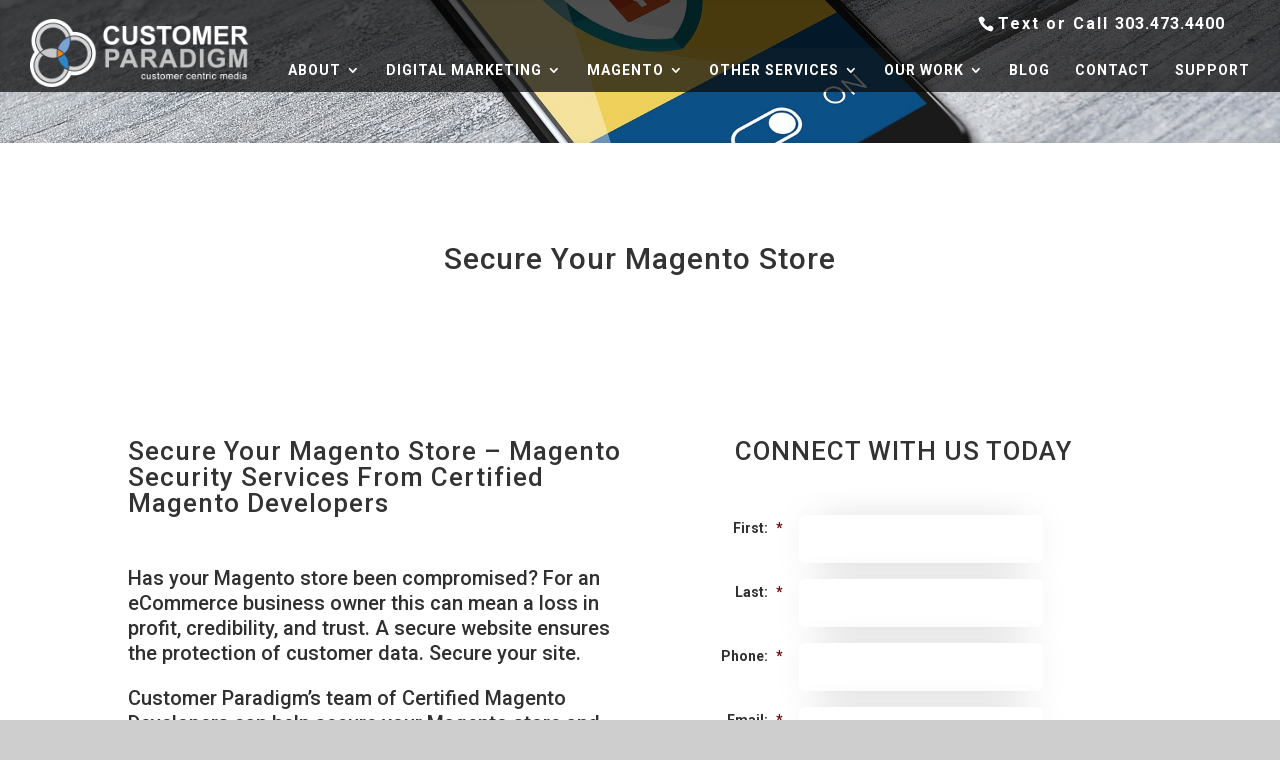

--- FILE ---
content_type: text/html; charset=UTF-8
request_url: https://www.customerparadigm.com/lp-secure-your-magento-store/
body_size: 30766
content:
<!DOCTYPE html>
<html dir="ltr" lang="en-US" prefix="og: https://ogp.me/ns#">
<head>
	<meta charset="UTF-8"/>
<meta http-equiv="X-UA-Compatible" content="IE=edge">
<script type="text/javascript">//<![CDATA[
if(!gform){document.addEventListener('gform_main_scripts_loaded',function(){gform.scriptsLoaded=true;});document.addEventListener('gform/theme/scripts_loaded',function(){gform.themeScriptsLoaded=true;});window.addEventListener('DOMContentLoaded',function(){gform.domLoaded=true;});var gform={domLoaded:false,scriptsLoaded:false,themeScriptsLoaded:false,isFormEditor:()=>typeof InitializeEditor==='function',callIfLoaded:function(fn){if(gform.domLoaded&&gform.scriptsLoaded&&(gform.themeScriptsLoaded||gform.isFormEditor())){if(gform.isFormEditor()){console.warn('The use of gform.initializeOnLoaded() is deprecated in the form editor context and will be removed in Gravity Forms 3.1.');}fn();return true;}return false;},initializeOnLoaded:function(fn){if(!gform.callIfLoaded(fn)){document.addEventListener('gform_main_scripts_loaded',()=>{gform.scriptsLoaded=true;gform.callIfLoaded(fn);});document.addEventListener('gform/theme/scripts_loaded',()=>{gform.themeScriptsLoaded=true;gform.callIfLoaded(fn);});window.addEventListener('DOMContentLoaded',()=>{gform.domLoaded=true;gform.callIfLoaded(fn);});}},hooks:{action:{},filter:{}},addAction:function(action,callable,priority,tag){gform.addHook('action',action,callable,priority,tag);},addFilter:function(action,callable,priority,tag){gform.addHook('filter',action,callable,priority,tag);},doAction:function(action){gform.doHook('action',action,arguments);},applyFilters:function(action){return gform.doHook('filter',action,arguments);},removeAction:function(action,tag){gform.removeHook('action',action,tag);},removeFilter:function(action,priority,tag){gform.removeHook('filter',action,priority,tag);},addHook:function(hookType,action,callable,priority,tag){if(undefined==gform.hooks[hookType][action]){gform.hooks[hookType][action]=[];}var hooks=gform.hooks[hookType][action];if(undefined==tag){tag=action+'_'+hooks.length;}if(priority==undefined){priority=10;}gform.hooks[hookType][action].push({tag:tag,callable:callable,priority:priority});},doHook:function(hookType,action,args){args=Array.prototype.slice.call(args,1);if(undefined!=gform.hooks[hookType][action]){var hooks=gform.hooks[hookType][action],hook;hooks.sort(function(a,b){return a["priority"]-b["priority"]});hooks.forEach(function(hookItem){hook=hookItem.callable;if(typeof hook!='function')hook=window[hook];if('action'==hookType){hook.apply(null,args);}else{args[0]=hook.apply(null,args);}});}if('filter'==hookType){return args[0];}},removeHook:function(hookType,action,priority,tag){if(undefined!=gform.hooks[hookType][action]){var hooks=gform.hooks[hookType][action];hooks=hooks.filter(function(hook,index,arr){var removeHook=(undefined==tag||tag==hook.tag)&&(undefined==priority||priority==hook.priority);return!removeHook;});gform.hooks[hookType][action]=hooks;}}};}
//]]></script>

	<link rel="pingback" href="https://www.customerparadigm.com/xmlrpc.php"/>

	<script type="text/javascript">document.documentElement.className='js';</script>

	<title>Secure Your Magento Store – Magento Security - Customer Paradigm</title>

		<!-- All in One SEO 4.8.7 - aioseo.com -->
	<meta name="description" content="Secure your Magento store now! You are responsible for your customers&#039; data. Magento security services from Customer Paradigm can help secure your Magento store."/>
	<meta name="robots" content="max-image-preview:large"/>
	<link rel="canonical" href="https://www.customerparadigm.com/lp-secure-your-magento-store/"/>
	<meta name="generator" content="All in One SEO (AIOSEO) 4.8.7"/>
		<meta property="og:locale" content="en_US"/>
		<meta property="og:site_name" content="Customer Paradigm - Magento Ecommerce | Digital Marketing"/>
		<meta property="og:type" content="article"/>
		<meta property="og:title" content="Secure Your Magento Store – Magento Security - Customer Paradigm"/>
		<meta property="og:description" content="Secure your Magento store now! You are responsible for your customers&#039; data. Magento security services from Customer Paradigm can help secure your Magento store."/>
		<meta property="og:url" content="https://www.customerparadigm.com/lp-secure-your-magento-store/"/>
		<meta property="article:published_time" content="2017-10-10T21:05:26+00:00"/>
		<meta property="article:modified_time" content="2017-10-20T18:27:29+00:00"/>
		<meta name="twitter:card" content="summary_large_image"/>
		<meta name="twitter:title" content="Secure Your Magento Store – Magento Security - Customer Paradigm"/>
		<meta name="twitter:description" content="Secure your Magento store now! You are responsible for your customers&#039; data. Magento security services from Customer Paradigm can help secure your Magento store."/>
		<script type="application/ld+json" class="aioseo-schema">
			{"@context":"https:\/\/schema.org","@graph":[{"@type":"BreadcrumbList","@id":"https:\/\/www.customerparadigm.com\/lp-secure-your-magento-store\/#breadcrumblist","itemListElement":[{"@type":"ListItem","@id":"https:\/\/www.customerparadigm.com#listItem","position":1,"name":"Home","item":"https:\/\/www.customerparadigm.com","nextItem":{"@type":"ListItem","@id":"https:\/\/www.customerparadigm.com\/lp-secure-your-magento-store\/#listItem","name":"Secure Your Magento Store &#8211; Magento Security"}},{"@type":"ListItem","@id":"https:\/\/www.customerparadigm.com\/lp-secure-your-magento-store\/#listItem","position":2,"name":"Secure Your Magento Store &#8211; Magento Security","previousItem":{"@type":"ListItem","@id":"https:\/\/www.customerparadigm.com#listItem","name":"Home"}}]},{"@type":"Organization","@id":"https:\/\/www.customerparadigm.com\/#organization","name":"Customer Paradigm","description":"Magento Ecommerce | Digital Marketing","url":"https:\/\/www.customerparadigm.com\/"},{"@type":"WebPage","@id":"https:\/\/www.customerparadigm.com\/lp-secure-your-magento-store\/#webpage","url":"https:\/\/www.customerparadigm.com\/lp-secure-your-magento-store\/","name":"Secure Your Magento Store \u2013 Magento Security - Customer Paradigm","description":"Secure your Magento store now! You are responsible for your customers' data. Magento security services from Customer Paradigm can help secure your Magento store.","inLanguage":"en-US","isPartOf":{"@id":"https:\/\/www.customerparadigm.com\/#website"},"breadcrumb":{"@id":"https:\/\/www.customerparadigm.com\/lp-secure-your-magento-store\/#breadcrumblist"},"datePublished":"2017-10-10T15:05:26-06:00","dateModified":"2017-10-20T12:27:29-06:00"},{"@type":"WebSite","@id":"https:\/\/www.customerparadigm.com\/#website","url":"https:\/\/www.customerparadigm.com\/","name":"Customer Paradigm","description":"Magento Ecommerce | Digital Marketing","inLanguage":"en-US","publisher":{"@id":"https:\/\/www.customerparadigm.com\/#organization"}}]}
		</script>
		<!-- All in One SEO -->

<script type="text/javascript">let jqueryParams=[],jQuery=function(r){return jqueryParams=[...jqueryParams,r],jQuery},$=function(r){return jqueryParams=[...jqueryParams,r],$};window.jQuery=jQuery,window.$=jQuery;let customHeadScripts=!1;jQuery.fn=jQuery.prototype={},$.fn=jQuery.prototype={},jQuery.noConflict=function(r){if(window.jQuery)return jQuery=window.jQuery,$=window.jQuery,customHeadScripts=!0,jQuery.noConflict},jQuery.ready=function(r){jqueryParams=[...jqueryParams,r]},$.ready=function(r){jqueryParams=[...jqueryParams,r]},jQuery.load=function(r){jqueryParams=[...jqueryParams,r]},$.load=function(r){jqueryParams=[...jqueryParams,r]},jQuery.fn.ready=function(r){jqueryParams=[...jqueryParams,r]},$.fn.ready=function(r){jqueryParams=[...jqueryParams,r]};</script><link rel='dns-prefetch' href='//www.google.com'/>
<link rel='dns-prefetch' href='//fonts.googleapis.com'/>
<link rel="alternate" type="application/rss+xml" title="Customer Paradigm &raquo; Feed" href="https://www.customerparadigm.com/feed/"/>
<link rel="alternate" type="application/rss+xml" title="Customer Paradigm &raquo; Comments Feed" href="https://www.customerparadigm.com/comments/feed/"/>
<meta content="CUSTOMER PARADIGM v.1.0" name="generator"/><style id='wp-block-library-theme-inline-css' type='text/css'>.wp-block-audio :where(figcaption){color:#555;font-size:13px;text-align:center}.is-dark-theme .wp-block-audio :where(figcaption){color:#ffffffa6}.wp-block-audio{margin:0 0 1em}.wp-block-code{border:1px solid #ccc;border-radius:4px;font-family:Menlo,Consolas,monaco,monospace;padding:.8em 1em}.wp-block-embed :where(figcaption){color:#555;font-size:13px;text-align:center}.is-dark-theme .wp-block-embed :where(figcaption){color:#ffffffa6}.wp-block-embed{margin:0 0 1em}.blocks-gallery-caption{color:#555;font-size:13px;text-align:center}.is-dark-theme .blocks-gallery-caption{color:#ffffffa6}:root :where(.wp-block-image figcaption){color:#555;font-size:13px;text-align:center}.is-dark-theme :root :where(.wp-block-image figcaption){color:#ffffffa6}.wp-block-image{margin:0 0 1em}.wp-block-pullquote{border-bottom:4px solid;border-top:4px solid;color:currentColor;margin-bottom:1.75em}.wp-block-pullquote cite,.wp-block-pullquote footer,.wp-block-pullquote__citation{color:currentColor;font-size:.8125em;font-style:normal;text-transform:uppercase}.wp-block-quote{border-left:.25em solid;margin:0 0 1.75em;padding-left:1em}.wp-block-quote cite,.wp-block-quote footer{color:currentColor;font-size:.8125em;font-style:normal;position:relative}.wp-block-quote:where(.has-text-align-right){border-left:none;border-right:.25em solid;padding-left:0;padding-right:1em}.wp-block-quote:where(.has-text-align-center){border:none;padding-left:0}.wp-block-quote.is-large,.wp-block-quote.is-style-large,.wp-block-quote:where(.is-style-plain){border:none}.wp-block-search .wp-block-search__label{font-weight:700}.wp-block-search__button{border:1px solid #ccc;padding:.375em .625em}:where(.wp-block-group.has-background){padding:1.25em 2.375em}.wp-block-separator.has-css-opacity{opacity:.4}.wp-block-separator{border:none;border-bottom:2px solid;margin-left:auto;margin-right:auto}.wp-block-separator.has-alpha-channel-opacity{opacity:1}.wp-block-separator:not(.is-style-wide):not(.is-style-dots){width:100px}.wp-block-separator.has-background:not(.is-style-dots){border-bottom:none;height:1px}.wp-block-separator.has-background:not(.is-style-wide):not(.is-style-dots){height:2px}.wp-block-table{margin:0 0 1em}.wp-block-table td,.wp-block-table th{word-break:normal}.wp-block-table :where(figcaption){color:#555;font-size:13px;text-align:center}.is-dark-theme .wp-block-table :where(figcaption){color:#ffffffa6}.wp-block-video :where(figcaption){color:#555;font-size:13px;text-align:center}.is-dark-theme .wp-block-video :where(figcaption){color:#ffffffa6}.wp-block-video{margin:0 0 1em}:root :where(.wp-block-template-part.has-background){margin-bottom:0;margin-top:0;padding:1.25em 2.375em}</style>
<style id='global-styles-inline-css' type='text/css'>:root{--wp--preset--aspect-ratio--square:1;--wp--preset--aspect-ratio--4-3: 4/3;--wp--preset--aspect-ratio--3-4: 3/4;--wp--preset--aspect-ratio--3-2: 3/2;--wp--preset--aspect-ratio--2-3: 2/3;--wp--preset--aspect-ratio--16-9: 16/9;--wp--preset--aspect-ratio--9-16: 9/16;--wp--preset--color--black:#000;--wp--preset--color--cyan-bluish-gray:#abb8c3;--wp--preset--color--white:#fff;--wp--preset--color--pale-pink:#f78da7;--wp--preset--color--vivid-red:#cf2e2e;--wp--preset--color--luminous-vivid-orange:#ff6900;--wp--preset--color--luminous-vivid-amber:#fcb900;--wp--preset--color--light-green-cyan:#7bdcb5;--wp--preset--color--vivid-green-cyan:#00d084;--wp--preset--color--pale-cyan-blue:#8ed1fc;--wp--preset--color--vivid-cyan-blue:#0693e3;--wp--preset--color--vivid-purple:#9b51e0;--wp--preset--gradient--vivid-cyan-blue-to-vivid-purple:linear-gradient(135deg,rgba(6,147,227,1) 0%,#9b51e0 100%);--wp--preset--gradient--light-green-cyan-to-vivid-green-cyan:linear-gradient(135deg,#7adcb4 0%,#00d082 100%);--wp--preset--gradient--luminous-vivid-amber-to-luminous-vivid-orange:linear-gradient(135deg,rgba(252,185,0,1) 0%,rgba(255,105,0,1) 100%);--wp--preset--gradient--luminous-vivid-orange-to-vivid-red:linear-gradient(135deg,rgba(255,105,0,1) 0%,#cf2e2e 100%);--wp--preset--gradient--very-light-gray-to-cyan-bluish-gray:linear-gradient(135deg,#eee 0%,#a9b8c3 100%);--wp--preset--gradient--cool-to-warm-spectrum:linear-gradient(135deg,#4aeadc 0%,#9778d1 20%,#cf2aba 40%,#ee2c82 60%,#fb6962 80%,#fef84c 100%);--wp--preset--gradient--blush-light-purple:linear-gradient(135deg,#ffceec 0%,#9896f0 100%);--wp--preset--gradient--blush-bordeaux:linear-gradient(135deg,#fecda5 0%,#fe2d2d 50%,#6b003e 100%);--wp--preset--gradient--luminous-dusk:linear-gradient(135deg,#ffcb70 0%,#c751c0 50%,#4158d0 100%);--wp--preset--gradient--pale-ocean:linear-gradient(135deg,#fff5cb 0%,#b6e3d4 50%,#33a7b5 100%);--wp--preset--gradient--electric-grass:linear-gradient(135deg,#caf880 0%,#71ce7e 100%);--wp--preset--gradient--midnight:linear-gradient(135deg,#020381 0%,#2874fc 100%);--wp--preset--font-size--small:13px;--wp--preset--font-size--medium:20px;--wp--preset--font-size--large:36px;--wp--preset--font-size--x-large:42px;--wp--preset--spacing--20:.44rem;--wp--preset--spacing--30:.67rem;--wp--preset--spacing--40:1rem;--wp--preset--spacing--50:1.5rem;--wp--preset--spacing--60:2.25rem;--wp--preset--spacing--70:3.38rem;--wp--preset--spacing--80:5.06rem;--wp--preset--shadow--natural:6px 6px 9px rgba(0,0,0,.2);--wp--preset--shadow--deep:12px 12px 50px rgba(0,0,0,.4);--wp--preset--shadow--sharp:6px 6px 0 rgba(0,0,0,.2);--wp--preset--shadow--outlined:6px 6px 0 -3px rgba(255,255,255,1) , 6px 6px rgba(0,0,0,1);--wp--preset--shadow--crisp:6px 6px 0 rgba(0,0,0,1)}:root{--wp--style--global--content-size:823px;--wp--style--global--wide-size:1080px}:where(body) {margin:0}.wp-site-blocks>.alignleft{float:left;margin-right:2em}.wp-site-blocks>.alignright{float:right;margin-left:2em}.wp-site-blocks>.aligncenter{justify-content:center;margin-left:auto;margin-right:auto}:where(.is-layout-flex){gap:.5em}:where(.is-layout-grid){gap:.5em}.is-layout-flow>.alignleft{float:left;margin-inline-start:0;margin-inline-end:2em}.is-layout-flow>.alignright{float:right;margin-inline-start:2em;margin-inline-end:0}.is-layout-flow>.aligncenter{margin-left:auto!important;margin-right:auto!important}.is-layout-constrained>.alignleft{float:left;margin-inline-start:0;margin-inline-end:2em}.is-layout-constrained>.alignright{float:right;margin-inline-start:2em;margin-inline-end:0}.is-layout-constrained>.aligncenter{margin-left:auto!important;margin-right:auto!important}.is-layout-constrained > :where(:not(.alignleft):not(.alignright):not(.alignfull)){max-width:var(--wp--style--global--content-size);margin-left:auto!important;margin-right:auto!important}.is-layout-constrained>.alignwide{max-width:var(--wp--style--global--wide-size)}body .is-layout-flex{display:flex}.is-layout-flex{flex-wrap:wrap;align-items:center}.is-layout-flex > :is(*, div){margin:0}body .is-layout-grid{display:grid}.is-layout-grid > :is(*, div){margin:0}body{padding-top:0;padding-right:0;padding-bottom:0;padding-left:0}:root :where(.wp-element-button, .wp-block-button__link){background-color:#32373c;border-width:0;color:#fff;font-family:inherit;font-size:inherit;line-height:inherit;padding: calc(0.667em + 2px) calc(1.333em + 2px);text-decoration:none}.has-black-color{color:var(--wp--preset--color--black)!important}.has-cyan-bluish-gray-color{color:var(--wp--preset--color--cyan-bluish-gray)!important}.has-white-color{color:var(--wp--preset--color--white)!important}.has-pale-pink-color{color:var(--wp--preset--color--pale-pink)!important}.has-vivid-red-color{color:var(--wp--preset--color--vivid-red)!important}.has-luminous-vivid-orange-color{color:var(--wp--preset--color--luminous-vivid-orange)!important}.has-luminous-vivid-amber-color{color:var(--wp--preset--color--luminous-vivid-amber)!important}.has-light-green-cyan-color{color:var(--wp--preset--color--light-green-cyan)!important}.has-vivid-green-cyan-color{color:var(--wp--preset--color--vivid-green-cyan)!important}.has-pale-cyan-blue-color{color:var(--wp--preset--color--pale-cyan-blue)!important}.has-vivid-cyan-blue-color{color:var(--wp--preset--color--vivid-cyan-blue)!important}.has-vivid-purple-color{color:var(--wp--preset--color--vivid-purple)!important}.has-black-background-color{background-color:var(--wp--preset--color--black)!important}.has-cyan-bluish-gray-background-color{background-color:var(--wp--preset--color--cyan-bluish-gray)!important}.has-white-background-color{background-color:var(--wp--preset--color--white)!important}.has-pale-pink-background-color{background-color:var(--wp--preset--color--pale-pink)!important}.has-vivid-red-background-color{background-color:var(--wp--preset--color--vivid-red)!important}.has-luminous-vivid-orange-background-color{background-color:var(--wp--preset--color--luminous-vivid-orange)!important}.has-luminous-vivid-amber-background-color{background-color:var(--wp--preset--color--luminous-vivid-amber)!important}.has-light-green-cyan-background-color{background-color:var(--wp--preset--color--light-green-cyan)!important}.has-vivid-green-cyan-background-color{background-color:var(--wp--preset--color--vivid-green-cyan)!important}.has-pale-cyan-blue-background-color{background-color:var(--wp--preset--color--pale-cyan-blue)!important}.has-vivid-cyan-blue-background-color{background-color:var(--wp--preset--color--vivid-cyan-blue)!important}.has-vivid-purple-background-color{background-color:var(--wp--preset--color--vivid-purple)!important}.has-black-border-color{border-color:var(--wp--preset--color--black)!important}.has-cyan-bluish-gray-border-color{border-color:var(--wp--preset--color--cyan-bluish-gray)!important}.has-white-border-color{border-color:var(--wp--preset--color--white)!important}.has-pale-pink-border-color{border-color:var(--wp--preset--color--pale-pink)!important}.has-vivid-red-border-color{border-color:var(--wp--preset--color--vivid-red)!important}.has-luminous-vivid-orange-border-color{border-color:var(--wp--preset--color--luminous-vivid-orange)!important}.has-luminous-vivid-amber-border-color{border-color:var(--wp--preset--color--luminous-vivid-amber)!important}.has-light-green-cyan-border-color{border-color:var(--wp--preset--color--light-green-cyan)!important}.has-vivid-green-cyan-border-color{border-color:var(--wp--preset--color--vivid-green-cyan)!important}.has-pale-cyan-blue-border-color{border-color:var(--wp--preset--color--pale-cyan-blue)!important}.has-vivid-cyan-blue-border-color{border-color:var(--wp--preset--color--vivid-cyan-blue)!important}.has-vivid-purple-border-color{border-color:var(--wp--preset--color--vivid-purple)!important}.has-vivid-cyan-blue-to-vivid-purple-gradient-background{background:var(--wp--preset--gradient--vivid-cyan-blue-to-vivid-purple)!important}.has-light-green-cyan-to-vivid-green-cyan-gradient-background{background:var(--wp--preset--gradient--light-green-cyan-to-vivid-green-cyan)!important}.has-luminous-vivid-amber-to-luminous-vivid-orange-gradient-background{background:var(--wp--preset--gradient--luminous-vivid-amber-to-luminous-vivid-orange)!important}.has-luminous-vivid-orange-to-vivid-red-gradient-background{background:var(--wp--preset--gradient--luminous-vivid-orange-to-vivid-red)!important}.has-very-light-gray-to-cyan-bluish-gray-gradient-background{background:var(--wp--preset--gradient--very-light-gray-to-cyan-bluish-gray)!important}.has-cool-to-warm-spectrum-gradient-background{background:var(--wp--preset--gradient--cool-to-warm-spectrum)!important}.has-blush-light-purple-gradient-background{background:var(--wp--preset--gradient--blush-light-purple)!important}.has-blush-bordeaux-gradient-background{background:var(--wp--preset--gradient--blush-bordeaux)!important}.has-luminous-dusk-gradient-background{background:var(--wp--preset--gradient--luminous-dusk)!important}.has-pale-ocean-gradient-background{background:var(--wp--preset--gradient--pale-ocean)!important}.has-electric-grass-gradient-background{background:var(--wp--preset--gradient--electric-grass)!important}.has-midnight-gradient-background{background:var(--wp--preset--gradient--midnight)!important}.has-small-font-size{font-size:var(--wp--preset--font-size--small)!important}.has-medium-font-size{font-size:var(--wp--preset--font-size--medium)!important}.has-large-font-size{font-size:var(--wp--preset--font-size--large)!important}.has-x-large-font-size{font-size:var(--wp--preset--font-size--x-large)!important}:where(.wp-block-post-template.is-layout-flex){gap:1.25em}:where(.wp-block-post-template.is-layout-grid){gap:1.25em}:where(.wp-block-columns.is-layout-flex){gap:2em}:where(.wp-block-columns.is-layout-grid){gap:2em}:root :where(.wp-block-pullquote){font-size:1.5em;line-height:1.6}</style>
<link rel='stylesheet' id='et-builder-googlefonts-cached-css' href='https://fonts.googleapis.com/css?family=Roboto:100,100italic,300,300italic,regular,italic,500,500italic,700,700italic,900,900italic|Lato:100,100italic,300,300italic,regular,italic,700,700italic,900,900italic&#038;subset=cyrillic,cyrillic-ext,greek,greek-ext,latin,latin-ext,vietnamese&#038;display=swap' type='text/css' media='all'/>
<style id='wp-pagenavi-css' media='all'>.wp-pagenavi{clear:both}.wp-pagenavi a,.wp-pagenavi span{text-decoration:none;border:1px solid #bfbfbf;padding:3px 5px;margin:2px}.wp-pagenavi a:hover,.wp-pagenavi span.current{border-color:#000}.wp-pagenavi span.current{font-weight:bold}</style>
<link rel='stylesheet' id='gforms_reset_css-css' href='https://www.customerparadigm.com/wp-content/plugins/gravityforms/legacy/css/A.formreset.css,qver=2.9.17.1.pagespeed.cf.PJugJwGSPM.css' type='text/css' media='all'/>
<link rel='stylesheet' id='gforms_formsmain_css-css' href='https://www.customerparadigm.com/wp-content/plugins/gravityforms/legacy/css/A.formsmain.css,qver=2.9.17.1.pagespeed.cf.O0-muQBvhf.css' type='text/css' media='all'/>
<link rel='stylesheet' id='gforms_ready_class_css-css' href='https://www.customerparadigm.com/wp-content/plugins/gravityforms/legacy/css/A.readyclass.css,qver=2.9.17.1.pagespeed.cf.DmK13drfWh.css' type='text/css' media='all'/>
<link rel='stylesheet' id='gforms_browsers_css-css' href='https://www.customerparadigm.com/wp-content/plugins/gravityforms/legacy/css/A.browsers.css,qver=2.9.17.1.pagespeed.cf.V0gy7qPzhM.css' type='text/css' media='all'/>
<link rel='stylesheet' id='surbma-divi-gravity-forms-styles-css' href='https://www.customerparadigm.com/wp-content/plugins/surbma-divi-gravity-forms/css/A.surbma-divi-gravity-forms.css,qver=5.1.pagespeed.cf.XajxYNzBQS.css' type='text/css' media='all'/>
<style id='surbma-divi-gravity-forms-styles-inline-css' type='text/css'>body .gform_wrapper #field_submit input,body .gform_wrapper .gform_footer input.button,body .gform_wrapper .gform_page_footer input.button,body div.form_saved_message div.form_saved_message_emailform form input[type="submit"]{background-color:#fff;color:#20a1c9;border-width:1px;border-color:#fff;border-radius:3px;font-weight:bold;font-style:normal;text-transform:uppercase;text-decoration:none;font-family:'Lato',Helvetica,Arial,Lucida,sans-serif;font-size:12px;letter-spacing:0}body .gform_wrapper #field_submit input:hover,body .gform_wrapper .gform_footer input.button:hover,body .gform_wrapper .gform_page_footer input.button:hover,body div.form_saved_message div.form_saved_message_emailform form input[type="submit"]:hover{background-color:#000;color:#20a1c9;border-color:#fff;border-radius:3px;letter-spacing:0}</style>
<style id='a3a3_lazy_load-css' media='all'>.clear{clear:both}.nobr{white-space:nowrap}.lazy-hidden,.entry img.lazy-hidden,img.thumbnail.lazy-hidden{background-color:#fff}</style>
<link rel='stylesheet' id='ms-main-css' href='https://www.customerparadigm.com/wp-content/plugins/masterslider/public/assets/css/A.masterslider.main.css,qver=3.7.12.pagespeed.cf.M1ZgeLsZFO.css' type='text/css' media='all'/>
<link rel='stylesheet' id='ms-custom-css' href='https://www.customerparadigm.com/wp-content/uploads/masterslider/A.custom.css,qver=57.4.pagespeed.cf.TvZM7sWyks.css' type='text/css' media='all'/>
<link rel='stylesheet' id='divi-style-parent-css' href='https://www.customerparadigm.com/wp-content/themes/Divi/A.style-static.min.css,qver=3.20.2.pagespeed.cf.lc4ii-OyM5.css' type='text/css' media='all'/>
<link rel='stylesheet' id='divi-style-css' href='https://www.customerparadigm.com/wp-content/themes/customer-paradigm/A.style.css,qver=3.20.2.pagespeed.cf.Yp67JWtr_W.css' type='text/css' media='all'/>
<link rel='stylesheet' id='lightboxStyle-css' href='https://www.customerparadigm.com/wp-content/plugins/lightbox-plus/css/lightweight/A.colorbox.min.css,qver=2.7.2.pagespeed.cf.umpS-Vs7s1.css' type='text/css' media='screen'/>
<script type="text/javascript" src="https://www.customerparadigm.com/wp-includes/js/jquery/jquery.js?ver=3.7.1" id="jquery-core-js"></script>
<script type="text/javascript" src="https://www.customerparadigm.com/wp-includes/js/jquery/jquery-migrate.js?ver=3.4.1" id="jquery-migrate-js"></script>
<script type="text/javascript" id="jquery-js-after">//<![CDATA[
jqueryParams.length&&$.each(jqueryParams,function(e,r){if("function"==typeof r){var n=String(r);n.replace("$","jQuery");var a=new Function("return "+n)();$(document).ready(a)}});
//]]></script>
<script type="text/javascript" defer='defer' src="https://www.customerparadigm.com/wp-content/plugins/gravityforms/js/jquery.json.js,qver=2.9.17.1.pagespeed.jm.76o3UJcjOY.js" id="gform_json-js"></script>
<script type="text/javascript" id="gform_gravityforms-js-extra">//<![CDATA[
var gf_global={"gf_currency_config":{"name":"U.S. Dollar","symbol_left":"$","symbol_right":"","symbol_padding":"","thousand_separator":",","decimal_separator":".","decimals":2,"code":"USD"},"base_url":"https:\/\/www.customerparadigm.com\/wp-content\/plugins\/gravityforms","number_formats":[],"spinnerUrl":"https:\/\/www.customerparadigm.com\/wp-content\/plugins\/gravityforms\/images\/spinner.svg","version_hash":"6c91222884e40e678d1bd6d1b4fc7a87","strings":{"newRowAdded":"New row added.","rowRemoved":"Row removed","formSaved":"The form has been saved.  The content contains the link to return and complete the form."}};var gform_i18n={"datepicker":{"days":{"monday":"Mo","tuesday":"Tu","wednesday":"We","thursday":"Th","friday":"Fr","saturday":"Sa","sunday":"Su"},"months":{"january":"January","february":"February","march":"March","april":"April","may":"May","june":"June","july":"July","august":"August","september":"September","october":"October","november":"November","december":"December"},"firstDay":1,"iconText":"Select date"}};var gf_legacy_multi={"17":"1"};var gform_gravityforms={"strings":{"invalid_file_extension":"This type of file is not allowed. Must be one of the following:","delete_file":"Delete this file","in_progress":"in progress","file_exceeds_limit":"File exceeds size limit","illegal_extension":"This type of file is not allowed.","max_reached":"Maximum number of files reached","unknown_error":"There was a problem while saving the file on the server","currently_uploading":"Please wait for the uploading to complete","cancel":"Cancel","cancel_upload":"Cancel this upload","cancelled":"Cancelled"},"vars":{"images_url":"https:\/\/www.customerparadigm.com\/wp-content\/plugins\/gravityforms\/images"}};
//]]></script>
<script type="text/javascript" id="gform_gravityforms-js-before">//<![CDATA[
if(!gform){document.addEventListener('gform_main_scripts_loaded',function(){gform.scriptsLoaded=true;});document.addEventListener('gform/theme/scripts_loaded',function(){gform.themeScriptsLoaded=true;});window.addEventListener('DOMContentLoaded',function(){gform.domLoaded=true;});var gform={domLoaded:false,scriptsLoaded:false,themeScriptsLoaded:false,isFormEditor:()=>typeof InitializeEditor==='function',callIfLoaded:function(fn){if(gform.domLoaded&&gform.scriptsLoaded&&(gform.themeScriptsLoaded||gform.isFormEditor())){if(gform.isFormEditor()){console.warn('The use of gform.initializeOnLoaded() is deprecated in the form editor context and will be removed in Gravity Forms 3.1.');}fn();return true;}return false;},initializeOnLoaded:function(fn){if(!gform.callIfLoaded(fn)){document.addEventListener('gform_main_scripts_loaded',()=>{gform.scriptsLoaded=true;gform.callIfLoaded(fn);});document.addEventListener('gform/theme/scripts_loaded',()=>{gform.themeScriptsLoaded=true;gform.callIfLoaded(fn);});window.addEventListener('DOMContentLoaded',()=>{gform.domLoaded=true;gform.callIfLoaded(fn);});}},hooks:{action:{},filter:{}},addAction:function(action,callable,priority,tag){gform.addHook('action',action,callable,priority,tag);},addFilter:function(action,callable,priority,tag){gform.addHook('filter',action,callable,priority,tag);},doAction:function(action){gform.doHook('action',action,arguments);},applyFilters:function(action){return gform.doHook('filter',action,arguments);},removeAction:function(action,tag){gform.removeHook('action',action,tag);},removeFilter:function(action,priority,tag){gform.removeHook('filter',action,priority,tag);},addHook:function(hookType,action,callable,priority,tag){if(undefined==gform.hooks[hookType][action]){gform.hooks[hookType][action]=[];}var hooks=gform.hooks[hookType][action];if(undefined==tag){tag=action+'_'+hooks.length;}if(priority==undefined){priority=10;}gform.hooks[hookType][action].push({tag:tag,callable:callable,priority:priority});},doHook:function(hookType,action,args){args=Array.prototype.slice.call(args,1);if(undefined!=gform.hooks[hookType][action]){var hooks=gform.hooks[hookType][action],hook;hooks.sort(function(a,b){return a["priority"]-b["priority"]});hooks.forEach(function(hookItem){hook=hookItem.callable;if(typeof hook!='function')hook=window[hook];if('action'==hookType){hook.apply(null,args);}else{args[0]=hook.apply(null,args);}});}if('filter'==hookType){return args[0];}},removeHook:function(hookType,action,priority,tag){if(undefined!=gform.hooks[hookType][action]){var hooks=gform.hooks[hookType][action];hooks=hooks.filter(function(hook,index,arr){var removeHook=(undefined==tag||tag==hook.tag)&&(undefined==priority||priority==hook.priority);return!removeHook;});gform.hooks[hookType][action]=hooks;}}};}
//]]></script>
<script type="text/javascript" defer='defer' src="https://www.customerparadigm.com/wp-content/plugins/gravityforms/js/gravityforms.js,qver=2.9.17.1.pagespeed.ce.1_PZ9ZhToT.js" id="gform_gravityforms-js"></script>
<script type="text/javascript" defer='defer' src="https://www.google.com/recaptcha/api.js?hl=en&amp;ver=6.8.2#038;render=explicit" id="gform_recaptcha-js"></script>
<script type="text/javascript" defer='defer' src="https://www.customerparadigm.com/wp-content/plugins/gravityforms/assets/js/dist/utils.min.js,qver=380b7a5ec0757c78876bc8a59488f2f3.pagespeed.ce.OAt6XsB1fH.js" id="gform_gravityforms_utils-js"></script>
<link rel="https://api.w.org/" href="https://www.customerparadigm.com/wp-json/"/><link rel="alternate" title="JSON" type="application/json" href="https://www.customerparadigm.com/wp-json/wp/v2/pages/118731"/><link rel="EditURI" type="application/rsd+xml" title="RSD" href="https://www.customerparadigm.com/xmlrpc.php?rsd"/>
<meta name="generator" content="WordPress 6.8.2"/>
<link rel='shortlink' href='https://www.customerparadigm.com/?p=118731'/>
<link rel="alternate" title="oEmbed (JSON)" type="application/json+oembed" href="https://www.customerparadigm.com/wp-json/oembed/1.0/embed?url=https%3A%2F%2Fwww.customerparadigm.com%2Flp-secure-your-magento-store%2F"/>
<link rel="alternate" title="oEmbed (XML)" type="text/xml+oembed" href="https://www.customerparadigm.com/wp-json/oembed/1.0/embed?url=https%3A%2F%2Fwww.customerparadigm.com%2Flp-secure-your-magento-store%2F&#038;format=xml"/>

		<!-- GA Google Analytics @ https://m0n.co/ga -->
		<script async src="https://www.googletagmanager.com/gtag/js?id=G-968T9YJR29"></script>
		<script>window.dataLayer=window.dataLayer||[];function gtag(){dataLayer.push(arguments);}gtag('js',new Date());gtag('config','AW-1072611719');gtag('config','G-968T9YJR29');</script>

	<!-- Google Tag Manager -->

<script>(function(w,d,s,l,i){w[l]=w[l]||[];w[l].push({'gtm.start':new Date().getTime(),event:'gtm.js'});var f=d.getElementsByTagName(s)[0],j=d.createElement(s),dl=l!='dataLayer'?'&l='+l:'';j.async=true;j.src='https://www.googletagmanager.com/gtm.js?id='+i+dl;f.parentNode.insertBefore(j,f);})(window,document,'script','dataLayer','GTM-WMCNM7H');</script>

<!-- End Google Tag Manager --><script>var ms_grabbing_curosr='https://www.customerparadigm.com/wp-content/plugins/masterslider/public/assets/css/common/grabbing.cur',ms_grab_curosr='https://www.customerparadigm.com/wp-content/plugins/masterslider/public/assets/css/common/grab.cur';</script>
<meta name="generator" content="MasterSlider 3.7.12 - Responsive Touch Image Slider"/>
<!-- Child theme custom CSS created by Divi Children - http://divi4u.com/divi-children-plugin/ -->
<style type="text/css" media="screen">#footer-bottom{padding:15px 0 0}</style>
<!-- End Child theme custom CSS -->

<meta name="viewport" content="width=device-width, initial-scale=1.0, maximum-scale=1.0, user-scalable=0"/><link rel="shortcut icon" href="/wp-content/uploads/2015/09/xcp-favicon-1.png.pagespeed.ic.ZZqTVHOcJc.webp"/><style type="text/css" id="custom-background-css">body.custom-background{background-color:#cecece}</style>
	<script>jQuery(function($){$(document).ready(function(){$("body ul.et_mobile_menu li.menu-item-has-children, body ul.et_mobile_menu  li.page_item_has_children").append('<a href="#" class="mobile-toggle"></a>');$('ul.et_mobile_menu li.menu-item-has-children .mobile-toggle, ul.et_mobile_menu li.page_item_has_children .mobile-toggle').click(function(event){event.preventDefault();$(this).parent('li').toggleClass('dt-open');$(this).parent('li').find('ul.children').first().toggleClass('visible');$(this).parent('li').find('ul.sub-menu').first().toggleClass('visible');});iconFINAL='P';$('body ul.et_mobile_menu li.menu-item-has-children, body ul.et_mobile_menu li.page_item_has_children').attr('data-icon',iconFINAL);$('.mobile-toggle').on('mouseover',function(){$(this).parent().addClass('is-hover');}).on('mouseout',function(){$(this).parent().removeClass('is-hover');})});});</script><style id="et-divi-customizer-global-cached-inline-styles">body,.et_pb_column_1_2 .et_quote_content blockquote cite,.et_pb_column_1_2 .et_link_content a.et_link_main_url,.et_pb_column_1_3 .et_quote_content blockquote cite,.et_pb_column_3_8 .et_quote_content blockquote cite,.et_pb_column_1_4 .et_quote_content blockquote cite,.et_pb_blog_grid .et_quote_content blockquote cite,.et_pb_column_1_3 .et_link_content a.et_link_main_url,.et_pb_column_3_8 .et_link_content a.et_link_main_url,.et_pb_column_1_4 .et_link_content a.et_link_main_url,.et_pb_blog_grid .et_link_content a.et_link_main_url,body .et_pb_bg_layout_light .et_pb_post p,body .et_pb_bg_layout_dark .et_pb_post p{font-size:14px}.et_pb_slide_content,.et_pb_best_value{font-size:15px}body{color:#303030}h1,h2,h3,h4,h5,h6{color:#898989}body{line-height:1.8em}#et_search_icon:hover,.mobile_menu_bar:before,.mobile_menu_bar:after,.et_toggle_slide_menu:after,.et-social-icon a:hover,.et_pb_sum,.et_pb_pricing li a,.et_pb_pricing_table_button,.et_overlay:before,.entry-summary p.price ins,.et_pb_member_social_links a:hover,.et_pb_widget li a:hover,.et_pb_filterable_portfolio .et_pb_portfolio_filters li a.active,.et_pb_filterable_portfolio .et_pb_portofolio_pagination ul li a.active,.et_pb_gallery .et_pb_gallery_pagination ul li a.active,.wp-pagenavi span.current,.wp-pagenavi a:hover,.nav-single a,.tagged_as a,.posted_in a{color:#20a1c9}.et_pb_contact_submit,.et_password_protected_form .et_submit_button,.et_pb_bg_layout_light .et_pb_newsletter_button,.comment-reply-link,.form-submit .et_pb_button,.et_pb_bg_layout_light .et_pb_promo_button,.et_pb_bg_layout_light .et_pb_more_button,.et_pb_contact p input[type="checkbox"]:checked+label i:before,.et_pb_bg_layout_light.et_pb_module.et_pb_button{color:#20a1c9}.footer-widget h4{color:#20a1c9}.et-search-form,.nav li ul,.et_mobile_menu,.footer-widget li:before,.et_pb_pricing li:before,blockquote{border-color:#20a1c9}.et_pb_counter_amount,.et_pb_featured_table .et_pb_pricing_heading,.et_quote_content,.et_link_content,.et_audio_content,.et_pb_post_slider.et_pb_bg_layout_dark,.et_slide_in_menu_container,.et_pb_contact p input[type="radio"]:checked+label i:before{background-color:#20a1c9}a{color:#1ab6da}#main-header,#main-header .nav li ul,.et-search-form,#main-header .et_mobile_menu{background-color:rgba(0,0,0,0.66)}.nav li ul{border-color:#1ab6da}.et_secondary_nav_enabled #page-container #top-header{background-color:rgba(0,0,0,0.69)!important}#et-secondary-nav li ul{background-color:rgba(0,0,0,0.69)}.et_header_style_centered .mobile_nav .select_page,.et_header_style_split .mobile_nav .select_page,.et_nav_text_color_light #top-menu>li>a,.et_nav_text_color_dark #top-menu>li>a,#top-menu a,.et_mobile_menu li a,.et_nav_text_color_light .et_mobile_menu li a,.et_nav_text_color_dark .et_mobile_menu li a,#et_search_icon:before,.et_search_form_container input,span.et_close_search_field:after,#et-top-navigation .et-cart-info{color:#ffffff}.et_search_form_container input::-moz-placeholder{color:#ffffff}.et_search_form_container input::-webkit-input-placeholder{color:#ffffff}.et_search_form_container input:-ms-input-placeholder{color:#ffffff}#top-header,#top-header a,#et-secondary-nav li li a,#top-header .et-social-icon a:before{letter-spacing:1px}#top-menu li a,.et_search_form_container input{letter-spacing:1px}.et_search_form_container input::-moz-placeholder{letter-spacing:1px}.et_search_form_container input::-webkit-input-placeholder{letter-spacing:1px}.et_search_form_container input:-ms-input-placeholder{letter-spacing:1px}#top-menu li.current-menu-ancestor>a,#top-menu li.current-menu-item>a,#top-menu li.current_page_item>a{color:#1ab6da}#main-footer{background-color:#375a75}#main-footer .footer-widget h4,#main-footer .widget_block h1,#main-footer .widget_block h2,#main-footer .widget_block h3,#main-footer .widget_block h4,#main-footer .widget_block h5,#main-footer .widget_block h6{color:#ffffff}.footer-widget li:before{border-color:#20a1c9}.footer-widget .et_pb_widget div,.footer-widget .et_pb_widget ul,.footer-widget .et_pb_widget ol,.footer-widget .et_pb_widget label{line-height:1.7em}#et-footer-nav{background-color:#000000}.bottom-nav,.bottom-nav a,.bottom-nav li.current-menu-item a{color:#fcfcfc}#et-footer-nav .bottom-nav li.current-menu-item a{color:#ffffff}.bottom-nav{letter-spacing:1px}.bottom-nav,.bottom-nav a{font-size:11px}#footer-info,#footer-info a{color:#ffffff}#footer-info{font-size:10px}#footer-bottom .et-social-icon a{font-size:10px}#main-header{box-shadow:none}.et-fixed-header#main-header{box-shadow:none!important}body .et_pb_button{font-size:12px;background-color:#ffffff;border-width:1px!important;border-radius:0px;font-weight:bold;font-style:normal;text-transform:uppercase;text-decoration:none;}body.et_pb_button_helper_class .et_pb_button,body.et_pb_button_helper_class .et_pb_module.et_pb_button{}body .et_pb_button:after{content:'';font-size:12px;color:#000000}body .et_pb_bg_layout_light.et_pb_button:hover,body .et_pb_bg_layout_light .et_pb_button:hover,body .et_pb_button:hover{background-color:#000000;border-color:#ffffff!important;border-radius:0px}h1,h2,h3,h4,h5,h6,.et_quote_content blockquote p,.et_pb_slide_description .et_pb_slide_title{letter-spacing:1px}body.home-posts #left-area .et_pb_post h2,body.archive #left-area .et_pb_post h2,body.search #left-area .et_pb_post h2,body.single .et_post_meta_wrapper h1{letter-spacing:1px}body.home-posts #left-area .et_pb_post h2,body.archive #left-area .et_pb_post h2,body.search #left-area .et_pb_post h2,body.single .et_post_meta_wrapper h1{font-weight:bold;font-style:normal;text-transform:none;text-decoration:none}@media only screen and (min-width:981px){.et_header_style_left #et-top-navigation,.et_header_style_split #et-top-navigation{padding:15px 0 0 0}.et_header_style_left #et-top-navigation nav>ul>li>a,.et_header_style_split #et-top-navigation nav>ul>li>a{padding-bottom:15px}.et_header_style_split .centered-inline-logo-wrap{width:30px;margin:-30px 0}.et_header_style_split .centered-inline-logo-wrap #logo{max-height:30px}.et_pb_svg_logo.et_header_style_split .centered-inline-logo-wrap #logo{height:30px}.et_header_style_centered #top-menu>li>a{padding-bottom:5px}.et_header_style_slide #et-top-navigation,.et_header_style_fullscreen #et-top-navigation{padding:6px 0 6px 0!important}.et_header_style_centered #main-header .logo_container{height:30px}#logo{max-height:100%}.et_pb_svg_logo #logo{height:100%}.et_header_style_centered.et_hide_primary_logo #main-header:not(.et-fixed-header) .logo_container,.et_header_style_centered.et_hide_fixed_logo #main-header.et-fixed-header .logo_container{height:5.4px}.et_header_style_left .et-fixed-header #et-top-navigation,.et_header_style_split .et-fixed-header #et-top-navigation{padding:15px 0 0 0}.et_header_style_left .et-fixed-header #et-top-navigation nav>ul>li>a,.et_header_style_split .et-fixed-header #et-top-navigation nav>ul>li>a{padding-bottom:15px}.et_header_style_centered header#main-header.et-fixed-header .logo_container{height:30px}.et_header_style_split #main-header.et-fixed-header .centered-inline-logo-wrap{width:30px;margin:-30px 0}.et_header_style_split .et-fixed-header .centered-inline-logo-wrap #logo{max-height:30px}.et_pb_svg_logo.et_header_style_split .et-fixed-header .centered-inline-logo-wrap #logo{height:30px}.et_header_style_slide .et-fixed-header #et-top-navigation,.et_header_style_fullscreen .et-fixed-header #et-top-navigation{padding:6px 0 6px 0!important}.et_fixed_nav #page-container .et-fixed-header#top-header{background-color:rgba(0,0,0,0.71)!important}.et_fixed_nav #page-container .et-fixed-header#top-header #et-secondary-nav li ul{background-color:rgba(0,0,0,0.71)}.et-fixed-header#main-header,.et-fixed-header#main-header .nav li ul,.et-fixed-header .et-search-form{background-color:rgba(0,0,0,0.71)}.et-fixed-header #top-menu a,.et-fixed-header #et_search_icon:before,.et-fixed-header #et_top_search .et-search-form input,.et-fixed-header .et_search_form_container input,.et-fixed-header .et_close_search_field:after,.et-fixed-header #et-top-navigation .et-cart-info{color:#ffffff!important}.et-fixed-header .et_search_form_container input::-moz-placeholder{color:#ffffff!important}.et-fixed-header .et_search_form_container input::-webkit-input-placeholder{color:#ffffff!important}.et-fixed-header .et_search_form_container input:-ms-input-placeholder{color:#ffffff!important}.et-fixed-header #top-menu li.current-menu-ancestor>a,.et-fixed-header #top-menu li.current-menu-item>a,.et-fixed-header #top-menu li.current_page_item>a{color:#1ab6da!important}body.home-posts #left-area .et_pb_post .post-meta,body.archive #left-area .et_pb_post .post-meta,body.search #left-area .et_pb_post .post-meta,body.single #left-area .et_pb_post .post-meta{font-size:13px}}@media only screen and (min-width:1350px){.et_pb_row{padding:27px 0}.et_pb_section{padding:54px 0}.single.et_pb_pagebuilder_layout.et_full_width_page .et_post_meta_wrapper{padding-top:81px}.et_pb_fullwidth_section{padding:0}}@media only screen and (max-width:767px){h1{font-size:34px}h2,.product .related h2,.et_pb_column_1_2 .et_quote_content blockquote p{font-size:29px}h3{font-size:24px}h4,.et_pb_circle_counter h3,.et_pb_number_counter h3,.et_pb_column_1_3 .et_pb_post h2,.et_pb_column_1_4 .et_pb_post h2,.et_pb_blog_grid h2,.et_pb_column_1_3 .et_quote_content blockquote p,.et_pb_column_3_8 .et_quote_content blockquote p,.et_pb_column_1_4 .et_quote_content blockquote p,.et_pb_blog_grid .et_quote_content blockquote p,.et_pb_column_1_3 .et_link_content h2,.et_pb_column_3_8 .et_link_content h2,.et_pb_column_1_4 .et_link_content h2,.et_pb_blog_grid .et_link_content h2,.et_pb_column_1_3 .et_audio_content h2,.et_pb_column_3_8 .et_audio_content h2,.et_pb_column_1_4 .et_audio_content h2,.et_pb_blog_grid .et_audio_content h2,.et_pb_column_3_8 .et_pb_audio_module_content h2,.et_pb_column_1_3 .et_pb_audio_module_content h2,.et_pb_gallery_grid .et_pb_gallery_item h3,.et_pb_portfolio_grid .et_pb_portfolio_item h2,.et_pb_filterable_portfolio_grid .et_pb_portfolio_item h2{font-size:20px}.et_pb_slider.et_pb_module .et_pb_slides .et_pb_slide_description .et_pb_slide_title{font-size:52px}.et_pb_gallery_grid .et_pb_gallery_item h3,.et_pb_portfolio_grid .et_pb_portfolio_item h2,.et_pb_filterable_portfolio_grid .et_pb_portfolio_item h2,.et_pb_column_1_4 .et_pb_audio_module_content h2{font-size:18px}h5{font-size:18px}h6{font-size:15px}}	h1,h2,h3,h4,h5,h6{font-family:'Roboto',Helvetica,Arial,Lucida,sans-serif}body,input,textarea,select{font-family:'Roboto',Helvetica,Arial,Lucida,sans-serif}.et_pb_button{font-family:'Lato',Helvetica,Arial,Lucida,sans-serif}#main-header,#et-top-navigation{font-family:'Roboto',Helvetica,Arial,Lucida,sans-serif}#top-header .container{font-family:'Roboto',Helvetica,Arial,Lucida,sans-serif}.et_pb_portfolio_item h2{bottom:10%;position:absolute;text-align:center;width:100%;z-index:999999;opacity:0}.et_pb_portfolio_item:hover h2{opacity:1}.et_overlay:before{position:absolute;top:55%;left:50%;margin:-14px 0 0 -14px;font-size:32px;content:"";-webkit-transition:all 0.4s;-moz-transition:all 0.4s;transition:all 0.4s}body .gform_wrapper input[type=email],body .gform_wrapper input[type=number],body .gform_wrapper input[type=password],body .gform_wrapper input[type=tel],body .gform_wrapper input[type=text],body .gform_wrapper input[type=url],body .gform_wrapper textarea.textarea{background-color:#eee;border:none;-moz-border-radius:0;-webkit-border-radius:0;border-radius:0;font-size:16px;color:#999;padding:4px;-moz-box-sizing:border-box;-webkit-box-sizing:border-box;box-sizing:border-box}#top-menu li li{margin:0;padding:6px 31px}.et_pb_blog_0 .et_pb_post{margin-bottom:40px!important;padding-bottom:23px!important;border-bottom:1px solid #b5b5b5!important}.border-hover .et_pb_column{overflow:hidden;position:relative}.border-hover .et_pb_column img{-webkit-transition:all 0.5s ease-in-out;-moz-transition:all 0.5s ease-in-out;transition:all 0.5s ease-in-out}.border-hover .et_pb_column:hover img{transform:scale(1.1);transition:all 0.3s ease 0s}.border-hover .et_pb_column:hover .et_pb_image:after{position:absolute;top:0;left:0;width:100%;height:100%;background-color:rgba(8,0,0,0.8);content:''}.border-hover .et_pb_column .et_pb_promo_description:before{top:50px;right:30px;bottom:50px;left:30px;-webkit-transform:scale(0,1);transform:scale(0,1);-webkit-transform-origin:0 0;transform-origin:0 0;position:absolute;content:'';opacity:0;-webkit-transition:opacity 0.35s,-webkit-transform 0.35s;transition:opacity 0.35s,transform 0.35s}.border-hover .et_pb_column .et_pb_promo_description:after{top:30px;right:50px;bottom:30px;left:50px;-webkit-transform:scale(1,0);transform:scale(1,0);-webkit-transform-origin:100% 0;transform-origin:100% 0;position:absolute;content:'';opacity:0;-webkit-transition:opacity 0.35s,-webkit-transform 0.35s;transition:opacity 0.35s,transform 0.35s}.border-hover .et_pb_column:hover .et_pb_promo_description:before,.border-hover .et_pb_column:hover .et_pb_promo_description:after{-webkit-transition-delay:0.15s;transition-delay:0.15s;opacity:1;-webkit-transform:scale(1);transform:scale(1)}.border-hover .et_pb_column .et_pb_promo_description h2{opacity:0;color:#fff;position:absolute;top:37%;width:100%;text-align:center;-webkit-transition:all 0.5s ease-in-out;-moz-transition:all 0.5s ease-in-out;transition:all 0.5s ease-in-out;margin:0;padding:0}.border-hover .et_pb_column .et_pb_promo_description p{opacity:0;color:#fff;position:absolute;top:42%;width:100%;text-align:center;-webkit-transition:all 0.5s ease-in-out;-moz-transition:all 0.5s ease-in-out;transition:all 0.5s ease-in-out}.border-hover .et_pb_column:hover .et_pb_promo_description h2{opacity:1;position:absolute;top:40%;width:100%;text-align:center;color:#fff}.border-hover .et_pb_column:hover .et_pb_promo_description p{opacity:1;position:absolute;top:50%;width:100%;text-align:center;color:#fff}.border-hover .et_pb_promo{position:absolute;top:0;left:0;width:100%;height:100%}.border-hover .et_pb_promo_button{opacity:0;position:absolute;top:0;left:0;width:100%;height:100%}.header-arrows-container{margin:50px 0 70px}.header-arrows-container h1{color:#fff;margin:0 15px;display:inline-block}.chat-button a{margin:0 auto;display:inline-block;text-align:center;color:#ffffff;font-size:17px}.chat-button .et-pb-icon{color:#ffffff;font-size:20px;margin:-2px 9px 0 0;vertical-align:middle}.lp-form .gfield_label{display:none!important}.lp-form .gform_body{width:100%!important}.lp-form input{width:100%!important;min-height:50px!important;padding:5px 5px 5px 10px!important;font-size:20px!important;color:#000!important;border-radius:2px!important}.lp-form ::-webkit-input-placeholder{color:#58617b!important;font-size:20px}.lp-form :-ms-input-placeholder{color:#58617b!important;font-size:20px}.lp-form ::-moz-placeholder{color:#58617b!important;opacity:1!important;font-size:20px}.lp-form :-moz-placeholder{color:#58617b!important;opacity:1!important;font-size:20px}.lp-form li.gfield_error input:not([type=radio]):not([type=checkbox]):not([type=submit]):not([type=button]):not([type=image]):not([type=file]),.lp-form li.gfield_error textarea{border:none!important;background:#f5ddb2!important;margin-bottom:0!important}.lp-form .gfield_error{margin-right:10px!important;margin-top:10px!important;width:calc(50% - 10px)!important}.lp-form .gform_wrapper .gfield_error .ginput_container{padding-right:10px}.landing-pages .mobile{display:none}.landing-pages .bullets ol,.landing-pages .bullets ul{line-height:1.7em;float:right;text-align:left;display:inline-block}.landing-pages .gform_confirmation_message{background:#2d80af;font-size:22px;color:#fff;padding:10px}.landing-pages .gform_confirmation_message{background:#2d80af;font-size:22px;color:#fff;padding:10px}@media screen and (max-width:980px){.landing-pages .bullets ol,.landing-pages .bullets ul{;float:unset}.header-arrows-container{margin:40px 0px 50px}.header-arrows-container h1{font-size:20px;margin:0 13px}.header-arrows-container img{max-width:26px}}@media screen and (max-width:640px){.header-arrows-container{margin:10px 0px 20px}.header-arrows-container h1{font-size:19px;margin:0}.header-arrows-container img{display:none}.lp-form input{min-height:38px!important;padding:0px 2px 0px 10px!important;font-size:18px!important}.lp-form .gfield{margin-top:5px!important;padding-right:0!important}.lp-form ::-webkit-input-placeholder{font-size:18px}.lp-form :-ms-input-placeholder{font-size:18px}.lp-form ::-moz-placeholder{font-size:18px}.lp-form :-moz-placeholder{font-size:18px}.lp-form #gform_fields_23{line-height:22px}.lp-form .button{font-size:19px!important;height:42px!important;margin-top:0px!important}.lp-form .gform_footer{padding-right:0px!important}.lp-form textarea{font-size:18px!important;height:87px!important}.lp-form .gform_wrapper li.gfield.gfield_error.gfield_contains_required{padding-right:10px!important}.lp-form .gfield_error{margin-right:0px!important;margin-top:5px!important;width:calc(100% - 10px)!important}.landing-pages #top-menu li{font-size:13px;padding:4px 10px 4px 0}.landing-pages .nomobile{display:none}.landing-pages .mobile{display:inline-block}.landing-pages .navigation img{max-width:130px}h2{font-size:22px;line-height:1.2em}}@media all and (min-width:1100px) and (max-width:1405px){}@media all and (min-width:768px) and (max-width:980px){.lp-mobile-guy-gal{background-position:-180px center!important}}@media all and (max-width:767px){.lp-mobile-guy-gal{background-position:-560px center!important}}.lp-form-sec:after{mix-blend-mode:multiply;position:absolute;content:"";width:100%;left:0;right:0;bottom:0;height:100%;background:-moz-linear-gradient(top,rgba(0,0,0,0.76) 1%,rgba(0,0,0,0.76) 24%,rgba(0,0,0,0) 100%);background:-webkit-linear-gradient(top,rgba(0,0,0,0.76) 1%,rgba(0,0,0,0.76) 24%,rgba(0,0,0,0) 100%);background:linear-gradient(to bottom,rgba(0,0,0,0.76) 1%,rgba(0,0,0,0.76) 24%,rgba(0,0,0,0) 100%);filter:progid:DXImageTransform.Microsoft.gradient(startColorstr='#c2000000',endColorstr='#00000000',GradientType=0);opacity:.5;background-blend-mode:multiply}.lp-form-sec{position:relative}.lp-form-row{position:relative;z-index:12;max-width:700px!important}.lp-form-sec .gfield_label{color:white}.lp-form-sec .gfield_required{color:#ff8300}.et_pb_code.et_pb_module.contact-form-lp{max-width:700px;display:block;margin:0 auto}.lp-form-sec input,.lp-form-sec textarea{background-color:white!important;padding:10px!important;border-radius:3px!important}.lp-form-sec .gform_wrapper .gform_footer input.button{font-size:15px;width:100%!important;background:#2496e6!important;color:white!important;border:1px solid #2496e6!important}.lp-form-sec .gform_wrapper .gform_footer input.button:hover{background:#006ab5!important;border:1px solid #006ab5!important}.lp-form-row .gform_wrapper label.gfield_label{font-size:23px}.et_pb_section_0.landing-pages .et_parallax_bg:after{content:none!important}.landing-pages .navigation{background:#01040ccf}span#et-info-phone{font-size:16px!important;line-height:1.5}.et_pb_text.et_pb_module.et_pb_text_1{margin-top:24px}.landing-pages .et_pb_row.et_pb_row_2 h3{color:#333!important}body .gform_wrapper input:not([type=radio]):not([type=checkbox]):not([type=submit]):not([type=button]):not([type=image]):not([type=file]),body .gform_wrapper textarea.textarea,body div.form_saved_message div.form_saved_message_emailform form input[type=text]{background:white!important;box-shadow:0px 2px 40px -20px #312e2b;border-radius:6px!important}.et_pb_code_0 #gform_submit_button_24{border-radius:6px!important}.landing-pages .et_pb_text_6{max-width:530px}.landing-pages .et_pb_row_2.et_pb_gutters1.et_pb_row_fullwidth{max-width:80%!important;display:block!important;margin:0 auto!important}.landing-pages .et_pb_text_5{max-width:530px;float:right}.lp-content-blurb{background:#fafafa}.lp-content-blurb img{box-shadow:0px 10px 20px -10px #103152;max-height:250px}.lp-content-blurb{border-radius:18px}.lp-content-blurb .et_pb_main_blurb_image{margin-bottom:15px}.lp-content-blurb .et_pb_blurb_container{padding:0px 26px 20px!important}.lp-content-blurb h4{color:#252a38;font-size:23px!important}.lp-content-blurb h6{color:#676767;font-size:18px!important}.lp-content-blurb p{font-size:16px!important}.lp-content-blurb p a{font-weight:bold;width:100%;display:block;margin:0 auto;text-align:center;background:#1e73be;color:white;line-height:46px;border-radius:8px;margin-top:15px;transition:.5s;border:2px solid #1e73be}.lp-content-blurb p a:hover{background:#ffffff00;border:2px solid #1e73be;color:#1e73be}.lp-full-header.et_pb_row.et_pb_row_fullwidth{max-width:100%!important;width:100%!important}.lp-full-header .et_pb_column_1{padding-left:9%!important;padding-right:5%;display:block;width:67%!important;margin:0!important}.landing-pages .bullets ol,.landing-pages .bullets ul{float:none;display:block}.lp-form-absolute{min-height:660px;width:33%!important;padding:30px 40px;background-color:#215380}.lp-form-absolute h3{color:white!important}.lp-form-absolute input,.lp-form-absolute textarea{margin-bottom:13px}.magento-blurb-grid{font-size:1.35em;line-height:1.4}.landing-pages .et_pb_text_5,.landing-pages .et_pb_text_4,.landing-pages .et_pb_text_3,.landing-pages .et_pb_text_2{max-width:600px;float:right;width:100%;margin-bottom:15px!important}.lp-full-header .et_pb_text_5{color:#333!important;font-size:1.3em!important;line-height:2em;padding-top:0px!important;margin-top:0px!important;margin-bottom:15px!important;padding-left:25px!important}.lp-full-header.et_pb_row.et_pb_row_fullwidth{padding-bottom:0px}.lp-content-section h2,.lp-content-section h4{line-height:1.2}a.lp-cta-button{letter-spacing:1px!important;text-transform:initial!important}@media only screen and (max-width:1020px){.lp-full-header .et_pb_column_1,.lp-full-header .et_pb_column_2{width:50%!important;min-height:855px}}.lp-full-header .et_pb_column_1{padding-left:4%!important;padding-top:4%}@media only screen and (max-width:980px){.lp-full-width .et_pb_row,.lp-full-width .et_pb_column .et_pb_row_inner{padding:0 0}}@media only screen and (max-width:700px){.lp-full-header .et_pb_column_1,.lp-full-header .et_pb_column_2{width:100%!important;min-height:initial;padding-bottom:4%}.lp-full-header .et_pb_column_1{padding-left:4%!important;padding-top:4%}.lp-full-header .et_pb_text_5{font-size:1.5em!important;padding-left:10%!important}.lp-form-absolute .et_pb_code.et_pb_module.et_pb_code_0{max-width:none}}.landing-pages .bullets ol,.landing-pages .bullets ul{color:#333!important}#gform_wrapper_3 input,#gform_wrapper_3 textarea,#gform_wrapper_1 input,#gform_wrapper_1 textarea{padding:10px;border-radius:6px;width:100%}#gform_wrapper_3 input#gform_submit_button_3{width:69.5%!important;background:#fc9700;color:white;border:2px solid #fc9700;font-size:18px;margin-top:0}#gform_wrapper_1 input#gform_submit_button_1{background:#2779b3;color:white;border:2px solid #2779b3;font-size:18px;margin-top:0}#gform_wrapper_3 input#gform_submit_button_3:hover,#gform_wrapper_1 input#gform_submit_button_1:hover{background:#ffffff03;border:2px solid white}#gform_wrapper_3 .gform_footer,#gform_wrapper_1 .gform_footer{margin-top:0!important}.chat-button a{margin:0 auto;display:inline-block;text-align:center;color:#ffffff;font-size:17px}.chat-button .et-pb-icon{color:#ffffff;font-size:20px;margin:-2px 9px 0 0;vertical-align:middle}.lp-form .gfield_label{display:none!important}.lp-form .gform_body{width:100%!important}.lp-form input{width:100%!important;min-height:50px!important;padding:5px 5px 5px 10px!important;font-size:20px!important;color:#000!important;border-radius:2px!important}.lp-form ::-webkit-input-placeholder{color:#58617b!important;font-size:20px}.lp-form :-ms-input-placeholder{color:#58617b!important;font-size:20px}.lp-form ::-moz-placeholder{color:#58617b!important;opacity:1!important;font-size:20px}.lp-form :-moz-placeholder{color:#58617b!important;opacity:1!important;font-size:20px}.lp-form textarea{padding:10px!important;font-size:20px!important;color:#000!important;height:110px!important;border-radius:2px!important}.lp-form .button{border-radius:6px!important;font-size:24px!important;color:#fff!important;background:#fc9700!important;border:none!important;height:55px!important;width:100%!important;margin-top:20px!important}.lp-form .gfield{padding-right:10px!important;margin-top:10px!important}.lp-form .gform_footer{margin-top:0!important;padding-right:10px!important}.lp-form .gform_wrapper li.gfield_error input:not([type=radio]):not([type=checkbox]):not([type=submit]):not([type=button]):not([type=image]):not([type=file]),.gform_wrapper li.gfield_error textarea{background:#f5ddb2!important;margin-bottom:0!important;border:none!important}.lp-form .validation_message{display:none}.lp-form .validation_error{display:none}.lp-form li.gfield_error input:not([type=radio]):not([type=checkbox]):not([type=submit]):not([type=button]):not([type=image]):not([type=file]),.lp-form li.gfield_error textarea{border:none!important;background:#f5ddb2!important;margin-bottom:0!important}.lp-form .gfield_error{margin-right:10px!important;margin-top:10px!important;width:calc(50% - 10px)!important}.lp-form .gform_wrapper .gfield_error .ginput_container{padding-right:10px}.landing-pages .mobile{display:none}.landing-pages .bullets ol,.landing-pages .bullets ul{line-height:1.7em;text-align:left;display:inline-block}.landing-pages .gform_confirmation_message{background:#2d80af;font-size:22px;color:#fff;padding:10px}.landing-pages .gform_confirmation_message{background:#2d80af;font-size:22px;color:#fff;padding:10px}@media screen and (max-width:980px){.landing-pages .bullets ol,.landing-pages .bullets ul{;float:unset}.header-arrows-container{margin:40px 0px 50px}.header-arrows-container h1{font-size:20px;margin:0 13px}.header-arrows-container img{max-width:26px}}@media screen and (max-width:640px){.header-arrows-container{margin:10px 0px 20px}.header-arrows-container h1{font-size:19px;margin:0}.header-arrows-container img{display:none}.lp-form input{min-height:38px!important;padding:0px 2px 0px 10px!important;font-size:18px!important}.lp-form .gfield{margin-top:5px!important;padding-right:0!important}.lp-form ::-webkit-input-placeholder{font-size:18px}.lp-form :-ms-input-placeholder{font-size:18px}.lp-form ::-moz-placeholder{font-size:18px}.lp-form :-moz-placeholder{font-size:18px}.lp-form #gform_fields_23{line-height:22px}.lp-form .button{font-size:19px!important;height:42px!important;margin-top:0px!important}.lp-form .gform_footer{padding-right:0px!important}.lp-form textarea{font-size:18px!important;height:87px!important}.lp-form .gform_wrapper li.gfield.gfield_error.gfield_contains_required{padding-right:10px!important}.lp-form .gfield_error{margin-right:0px!important;margin-top:5px!important;width:calc(100% - 10px)!important}.landing-pages #top-menu li{font-size:13px;padding:4px 10px 4px 0}.landing-pages .nomobile{display:none}.landing-pages .mobile{display:inline-block}.landing-pages .navigation img{max-width:130px}h2{font-size:22px;line-height:1.2em}}.landing-pages .bullets ol,.landing-pages .bullets ul{line-height:1.7em;text-align:left;display:inline-block}.lp-content-blurb img{box-shadow:none!important;max-height:250px;padding-top:10px}.home-cta-image{background-size:cover!important;background-position:center;background:black;padding:29%;margin-bottom:6%;border-top-left-radius:8px;border-top-right-radius:8px}.home-cta-image.acquire{background-image:url('/wp-content/uploads/2019/10/acquire-image-customer-paradigm.jpg')}.home-cta-image.retain{background-image:url('/wp-content/uploads/2019/10/retain-image-customer-paradigm.jpg')}.home-cta-image.interact{background-image:url('/wp-content/uploads/2019/10/interact-image-customer-paradigm.jpg')}.home-cta-description hr.home-cta-divider{width:46%;margin-top:4px;margin-bottom:20px}.home-cta-description hr.home-cta-divider.acquire{border:2px solid orange}.home-cta-description hr.home-cta-divider.retain{border:2px solid #2b86c6}.home-cta-description hr.home-cta-divider.interact{border:2px solid #81888a}.home-cta-description{padding:0px 6%}.home-cta-lri .et_pb_promo_button.et_pb_button:hover{padding:5px 40px!important}.home-page-form{background-color:#215380;padding:2%}.home-page-form p{font-weight:600}.home-page-form .gform_wrapper input:not([type=radio]):not([type=checkbox]):not([type=submit]):not([type=button]):not([type=image]):not([type=file]),.home-page-form .gform_wrapper textarea.textarea,.home-page-form div.form_saved_message div.form_saved_message_emailform form input[type=text]{background:white!important;box-shadow:0px 2px 40px -20px #312e2b;border-radius:6px!important;width:100%!important}.home-page-form input{width:100%!important;min-height:50px!important;padding:5px 5px 5px 10px!important;font-size:20px!important;color:#000!important;border-radius:2px!important}.home-page-form label.gfield_label{display:none}.home-page-form .gfield{margin-top:10px!important}.home-page-form input{margin-bottom:13px}.home-page-form textarea{margin-bottom:6px;padding:10px!important;font-size:20px!important;color:#000!important;height:110px!important;border-radius:2px!important}.home-page-form .gform_footer,.home-page-form .gform_wrapper .gform_footer:not(.top_label){margin-top:0!important;width:100%;margin-left:0}.home-page-form .button{border-radius:4px!important;font-size:24px!important;color:#fff!important;background:#fc9700!important;border:none!important;height:55px!important;width:100%!important;margin-top:2px!important}.home-page-form .button:hover{background:#248ae6!important}.home-page-form .button:hover{background:#248ae6!important}.home-page-form input::placeholder,.home-page-form textarea::placeholder{font-size:20px!important}.other-services-grid .et_pb_button_module_wrapper{margin-bottom:16px!important}.lp-content-blurb img{max-height:350px!important}.landing-pages .lp-full-header .et_pb_text{max-width:600px;float:right;text-align:left;margin-bottom:0px!important;width:100%}.landing-pages .lp-full-header .et_pb_text h2{font-size:24px!important}.landing-pages .lp-full-header .et_pb_text p{font-size:20px!important}.landing-pages .lp-full-header .lp-bullets{padding-bottom:40px;margin-top:15px!important;font-size:18px!important}.landing-pages .lp-full-header .lp-bullets ul{margin-left:40px!important}.home-page-form .ginput_container{width:100%!important;margin-left:0!important}.home-page-form .gform_wrapper input:not([type=radio]):not([type=checkbox]):not([type=submit]):not([type=button]):not([type=image]):not([type=file]),.home-page-form .gform_wrapper textarea.textarea,.home-page-form div.form_saved_message div.form_saved_message_emailform form input[type=text]{background:white!important;box-shadow:0px 2px 40px -20px #312e2b;border-radius:6px!important;width:100%!important}.home-page-form .gfield{margin-top:10px!important}.home-page-form li#field_1_11{margin-bottom:19px!important;margin-top:-18px!important}.lp-content-section .et_pb_blurb_content h4{font-weight:900}@media only screen and (max-width:680px){.landing-pages .navigation{height:193px!important}}@media only screen and (max-width:480px){.landing-pages .navigation{height:167px!important}}#main-header,#main-header .nav li ul,.et-search-form,#main-header .et_mobile_menu{background-color:rgba(10,10,10,0.72)}@media only screen and (min-width:980px){.tr_two_col .et_pb_column .et_pb_salvattore_content[data-columns]::before{content:'2 .column.size-1of2'!important}.tr_two_col .et_pb_column .column.size-1of2{width:47%!important;margin-right:6%}}@media only screen and (max-width:980px){.tr_two_col .et_pb_column .et_pb_salvattore_content[data-columns]::before{content:'2 .column.size-1of2'!important}.tr_two_col .et_pb_column .column.size-1of2{width:100%!important;margin-right:0%}}#top-header,#et-secondary-nav li ul{background-color:rgba(10,10,10,0.72)}.case-study-feed .et_pb_salvattore_content .column:nth-child(1) .entry-featured-image-url img:nth-child(1),.case-study-feed .et_pb_salvattore_content .column:nth-child(1) article{border-top-right-radius:12px;border-bottom-right-radius:12px}.case-study-feed .et_pb_salvattore_content .column:nth-child(2) .entry-featured-image-url img:nth-child(1),.case-study-feed .et_pb_salvattore_content .column:nth-child(2) article{border-top-left-radius:12px;border-bottom-left-radius:12px}@media only screen and (max-width:980px){.et_fixed_nav #main-header{position:absolute}}.inlineBtns .et_pb_button_module_wrapper{display:inline-block;margin-right:20px}.dmPackages table{display:table;border-collapse:collapse;border-spacing:0px;border-color:white;text-align:center}.dmPackages table,.dmPackages th,.dmPackages td{border:1px solid black}.dmPackages th,.dmPackages td{padding:5px 15px}.dmPackages .et_pb_slides .et_pb_slider_container_inner{display:table-cell;width:100%;vertical-align:top}.gform_wrapper .left_label li.hidden_label input,.gform_wrapper .right_label li.hidden_label input{margin-left:0}#et_mobile_nav_menu .mobile_nav.opened .mobile_menu_bar::before,.et_pb_module.et_pb_menu .et_mobile_nav_menu .mobile_nav.opened .mobile_menu_bar::before{content:'\4d'}ul.et_mobile_menu li.menu-item-has-children .mobile-toggle,ul.et_mobile_menu li.page_item_has_children .mobile-toggle,.et-db #et-boc .et-l ul.et_mobile_menu li.menu-item-has-children .mobile-toggle,.et-db #et-boc .et-l ul.et_mobile_menu li.page_item_has_children .mobile-toggle{width:44px;height:100%;padding:0px!important;max-height:44px;border:none;position:absolute;right:0px;top:0px;z-index:999;background-color:transparent}ul.et_mobile_menu>li.menu-item-has-children,ul.et_mobile_menu>li.page_item_has_children,ul.et_mobile_menu>li.menu-item-has-children .sub-menu li.menu-item-has-children,.et-db #et-boc .et-l ul.et_mobile_menu>li.menu-item-has-children,.et-db #et-boc .et-l ul.et_mobile_menu>li.page_item_has_children,.et-db #et-boc .et-l ul.et_mobile_menu>li.menu-item-has-children .sub-menu li.menu-item-has-children{position:relative}.et_mobile_menu .menu-item-has-children>a,.et-db #et-boc .et-l .et_mobile_menu .menu-item-has-children>a{background-color:transparent}ul.et_mobile_menu .menu-item-has-children .sub-menu,#main-header ul.et_mobile_menu .menu-item-has-children .sub-menu,.et-db #et-boc .et-l ul.et_mobile_menu .menu-item-has-children .sub-menu,.et-db #main-header ul.et_mobile_menu .menu-item-has-children .sub-menu{display:none!important;visibility:hidden!important}ul.et_mobile_menu .menu-item-has-children .sub-menu.visible,#main-header ul.et_mobile_menu .menu-item-has-children .sub-menu.visible,.et-db #et-boc .et-l ul.et_mobile_menu .menu-item-has-children .sub-menu.visible,.et-db #main-header ul.et_mobile_menu .menu-item-has-children .sub-menu.visible{display:block!important;visibility:visible!important}ul.et_mobile_menu li.menu-item-has-children .mobile-toggle,.et-db #et-boc .et-l ul.et_mobile_menu li.menu-item-has-children .mobile-toggle{text-align:center;opacity:1}ul.et_mobile_menu li.menu-item-has-children .mobile-toggle::after,.et-db #et-boc .et-l ul.et_mobile_menu li.menu-item-has-children .mobile-toggle::after{top:10px;position:relative;font-family:"ETModules";content:'\33';color:#1eb6db;background:#f0f3f6;border-radius:50%;padding:3px}ul.et_mobile_menu li.menu-item-has-children.dt-open>.mobile-toggle::after,.et-db #et-boc .et-l ul.et_mobile_menu li.menu-item-has-children.dt-open>.mobile-toggle::after{content:'\32'}.et_pb_menu_0.et_pb_menu .et_mobile_menu:after{position:absolute;right:5%;margin-left:-20px;top:-14px;width:0;height:0;content:'';border-left:20px solid transparent;border-right:20px solid transparent;border-bottom:20px solid #ffffff}.mobile_menu_bar{position:relative;display:block;bottom:10px;line-height:0}.et_pb_menu_0.et_pb_menu .et_mobile_menu,.et_pb_menu_0.et_pb_menu .et_mobile_menu ul{background-color:#ffffff!important;border-radius:10px}.pa-bullet-list-1 ul{list-style-type:none!important}.pa-bullet-list-1 ul li:before{content:'\e052'!important;color:#7cda24;font-family:'ETMODULES'!important;margin-right:10px;margin-left:-14px;font-size:1.2em!important}.pa-bullet-list-2 ul{list-style-type:none!important}.pa-bullet-list-2 ul li:before{content:'\e051'!important;color:#e03574!important;font-family:'ETMODULES'!important;margin-right:10px;margin-left:-14px;font-size:1.2em!important}.pa-bullet-list-1 ul li.et_pb_not_available:before{content:'\e051'!important;color:#e03574!important;font-family:'ETMODULES'!important;margin-right:10px;margin-left:-14px;font-size:1.2em!important}.et_pb_pricing li span:before{content:none}article .et_post_meta_wrapper img{display:none}.pa-color-highlight{text-decoration:none;box-shadow:inset 0 -.3em 0 rgba(54,223,255,0.75);color:inherit}#gform_fields_46 input{max-width:70%!important}#gform_submit_button_46{float:left!important}.gform_required_legend{float:right}body .gform_wrapper #field_submit input,body .gform_wrapper .gform_footer input.button,body .gform_wrapper .gform_page_footer input.button,body div.form_saved_message div.form_saved_message_emailform form input[type="submit"]{background-color:orange;color:white;border-width:1px;border-color:orange;border-radius:3px;font-weight:bold;font-style:normal;text-transform:uppercase;text-decoration:none;font-family:'Lato',Helvetica,Arial,Lucida,sans-serif;font-size:18px;letter-spacing:0;width:70%;position:relative;left:30%}</style></head>
<body class="wp-singular page-template-default page page-id-118731 custom-background wp-theme-Divi wp-child-theme-customer-paradigm _masterslider _msp_version_3.7.12 et_button_custom_icon et_pb_button_helper_class et_transparent_nav et_fullwidth_nav et_fullwidth_secondary_nav et_fixed_nav et_show_nav et_secondary_nav_enabled et_primary_nav_dropdown_animation_fade et_secondary_nav_dropdown_animation_fade et_header_style_left et_pb_footer_columns_1_4__1_2 et_pb_gutter osx et_pb_gutters2 et_pb_pagebuilder_layout et_smooth_scroll et_no_sidebar et_divi_theme et-db">
		<script type="application/javascript">(function(){var relList=document.createElement('link').relList;if(!!(relList&&relList.supports&&relList.supports('prefetch'))){return;}var links=document.getElementsByTagName('link');for(var i=0;i<links.length;i++){var link=links[i];if('prefetch'===link.rel){link.rel='preload';}}})();</script>
			<div id="page-container">

					<div id="top-header">
			<div class="container clearfix">

			
				<div id="et-info">
									<span id="et-info-phone">Text or Call <a href="tel:303-473-4400">303.473.4400</a></span>
				
				
								</div>

			
				<div id="et-secondary-menu">
								</div>

			</div>
		</div>
		
	
			<header id="main-header" data-height-onload="30">
			<div class="container clearfix et_menu_container">
							<div class="logo_container">
					<span class="logo_helper"></span>
					<a href="https://www.customerparadigm.com/">
						<img src="/wp-content/uploads/2015/10/xmain-logo-1.png.pagespeed.ic.QsJM26I7Du.webp" width="255" height="79" alt="Customer Paradigm" id="logo" data-height-percentage="100"/>
					</a>
				</div>
							<div id="et-top-navigation" data-height="30" data-fixed-height="30">
											<nav id="top-menu-nav">
						<ul id="top-menu" class="nav"><li id="menu-item-1831" class="menu-item menu-item-type-custom menu-item-object-custom menu-item-has-children menu-item-1831"><a href="/about-customer-paradigm-company/">ABOUT</a>
<ul class="sub-menu">
	<li id="menu-item-1382" class="menu-item menu-item-type-post_type menu-item-object-page menu-item-1382"><a href="https://www.customerparadigm.com/about-customer-paradigm-company/">Our Company</a></li>
	<li id="menu-item-1383" class="menu-item menu-item-type-post_type menu-item-object-page menu-item-1383"><a href="https://www.customerparadigm.com/team/">Our Team</a></li>
	<li id="menu-item-1384" class="menu-item menu-item-type-post_type menu-item-object-page menu-item-1384"><a href="https://www.customerparadigm.com/about-customer-paradigm-company/careers-jobs-employment-opportunities/">Career Opportunities</a></li>
	<li id="menu-item-1953" class="menu-item menu-item-type-post_type menu-item-object-page menu-item-1953"><a href="https://www.customerparadigm.com/about-customer-paradigm-company/problems-we-solve/">Problems We Solve</a></li>
	<li id="menu-item-1956" class="menu-item menu-item-type-post_type menu-item-object-page menu-item-1956"><a href="https://www.customerparadigm.com/referral-promise/">Referral Promise</a></li>
</ul>
</li>
<li id="menu-item-125083" class="menu-item menu-item-type-post_type menu-item-object-page menu-item-has-children menu-item-125083"><a href="https://www.customerparadigm.com/digital-marketing/">DIGITAL MARKETING</a>
<ul class="sub-menu">
	<li id="menu-item-125809" class="menu-item menu-item-type-post_type menu-item-object-page menu-item-125809"><a href="https://www.customerparadigm.com/paid-search/">Paid Search | PPC</a></li>
	<li id="menu-item-126678" class="menu-item menu-item-type-post_type menu-item-object-page menu-item-126678"><a href="https://www.customerparadigm.com/google-ads/">Google Ads</a></li>
	<li id="menu-item-125849" class="menu-item menu-item-type-post_type menu-item-object-page menu-item-125849"><a href="https://www.customerparadigm.com/conversion-rate-optimization-cro/">Conversion Rate Optimization | CRO</a></li>
	<li id="menu-item-125826" class="menu-item menu-item-type-post_type menu-item-object-page menu-item-125826"><a href="https://www.customerparadigm.com/organic-marketing/">Organic Marketing | SEO</a></li>
	<li id="menu-item-126039" class="menu-item menu-item-type-post_type menu-item-object-page menu-item-126039"><a href="https://www.customerparadigm.com/social-media-marketing/">Social Media Marketing</a></li>
	<li id="menu-item-125869" class="menu-item menu-item-type-post_type menu-item-object-page menu-item-125869"><a href="https://www.customerparadigm.com/orthodontist-digital-marketing/">Orthodontist Digital Marketing</a></li>
	<li id="menu-item-123706" class="menu-item menu-item-type-post_type menu-item-object-page menu-item-123706"><a href="https://www.customerparadigm.com/amazon-marketplace-help/">Amazon Marketplace Services</a></li>
</ul>
</li>
<li id="menu-item-13626" class="menu-item menu-item-type-post_type menu-item-object-page menu-item-has-children menu-item-13626"><a href="https://www.customerparadigm.com/magento/">MAGENTO</a>
<ul class="sub-menu">
	<li id="menu-item-123372" class="menu-item menu-item-type-post_type menu-item-object-page menu-item-123372"><a href="https://www.customerparadigm.com/amazon-personalize-magento/">Amazon Personalize Extension for Magento 2</a></li>
	<li id="menu-item-14778" class="menu-item menu-item-type-post_type menu-item-object-page menu-item-14778"><a href="https://www.customerparadigm.com/magento-elevator-pitch/">Magento Elevator Pitch</a></li>
	<li id="menu-item-12205" class="menu-item menu-item-type-post_type menu-item-object-page menu-item-has-children menu-item-12205"><a href="https://www.customerparadigm.com/magento-2-0/">Magento 2</a>
	<ul class="sub-menu">
		<li id="menu-item-123671" class="menu-item menu-item-type-post_type menu-item-object-page menu-item-123671"><a href="https://www.customerparadigm.com/upgrade-to-magento-2-4/">Upgrade to Magento 2.4</a></li>
		<li id="menu-item-121437" class="menu-item menu-item-type-post_type menu-item-object-page menu-item-121437"><a href="https://www.customerparadigm.com/magento-amazon-sales-channel/">Magento Amazon Sales Channel</a></li>
		<li id="menu-item-120977" class="menu-item menu-item-type-post_type menu-item-object-page menu-item-120977"><a href="https://www.customerparadigm.com/magento-extension-development/">Magento Custom Extension Development</a></li>
		<li id="menu-item-14807" class="menu-item menu-item-type-post_type menu-item-object-page menu-item-14807"><a href="https://www.customerparadigm.com/magento-2-0-inventory-synchronization-extension/">Inventory Synchronization Extension</a></li>
		<li id="menu-item-14870" class="menu-item menu-item-type-post_type menu-item-object-page menu-item-14870"><a href="https://www.customerparadigm.com/magento-2-order-comments-extension-for-checkout/">Magento 2 Extension: Order Comments</a></li>
		<li id="menu-item-14808" class="menu-item menu-item-type-post_type menu-item-object-page menu-item-14808"><a href="https://www.customerparadigm.com/magento-2-0-custom-maintenance-mode-extension-free/">Magento 2 Custom Maintenance Mode Extension</a></li>
		<li id="menu-item-116846" class="menu-item menu-item-type-post_type menu-item-object-page menu-item-116846"><a href="https://www.customerparadigm.com/magento-2-disk-space-report/">Magento 2 Disk Space Report</a></li>
		<li id="menu-item-116847" class="menu-item menu-item-type-post_type menu-item-object-page menu-item-116847"><a href="https://www.customerparadigm.com/magento-2-git-status-extension/">Magento 2 Git Status Extension</a></li>
	</ul>
</li>
	<li id="menu-item-1386" class="menu-item menu-item-type-post_type menu-item-object-page menu-item-1386"><a href="https://www.customerparadigm.com/magento-programming/">Magento Programming</a></li>
	<li id="menu-item-1389" class="menu-item menu-item-type-post_type menu-item-object-page menu-item-1389"><a href="https://www.customerparadigm.com/magento-enterprise-vs-magento-community/">Magento Enterprise vs. Community</a></li>
	<li id="menu-item-1387" class="menu-item menu-item-type-post_type menu-item-object-page menu-item-1387"><a href="https://www.customerparadigm.com/magento-development/free-magento-code-audit-report/">Free Magento Code Audit Report</a></li>
	<li id="menu-item-1388" class="menu-item menu-item-type-post_type menu-item-object-page menu-item-has-children menu-item-1388"><a href="https://www.customerparadigm.com/magento-development/design/">Magento Design</a>
	<ul class="sub-menu">
		<li id="menu-item-1398" class="menu-item menu-item-type-post_type menu-item-object-page menu-item-1398"><a href="https://www.customerparadigm.com/magento-development/design/ecommerce-web-design-brand-development/">eCommerce Brand Development</a></li>
	</ul>
</li>
	<li id="menu-item-1390" class="menu-item menu-item-type-post_type menu-item-object-page menu-item-has-children menu-item-1390"><a href="https://www.customerparadigm.com/magento-development/help/">Magento Help</a>
	<ul class="sub-menu">
		<li id="menu-item-1399" class="menu-item menu-item-type-post_type menu-item-object-page menu-item-1399"><a href="https://www.customerparadigm.com/emergency-magento-support/">Emergency Magento Support</a></li>
		<li id="menu-item-1400" class="menu-item menu-item-type-post_type menu-item-object-page menu-item-1400"><a href="https://www.customerparadigm.com/magento-development/help/magento-site-hacked/">Magento Site Hacked?</a></li>
		<li id="menu-item-1401" class="menu-item menu-item-type-post_type menu-item-object-page menu-item-1401"><a href="https://www.customerparadigm.com/magento-programmer-new-york/">Magento Programmer New York</a></li>
		<li id="menu-item-1402" class="menu-item menu-item-type-post_type menu-item-object-page menu-item-1402"><a href="https://www.customerparadigm.com/california-magento-programmer/">California Magento Programmer</a></li>
	</ul>
</li>
	<li id="menu-item-1391" class="menu-item menu-item-type-post_type menu-item-object-page menu-item-has-children menu-item-1391"><a href="https://www.customerparadigm.com/magento-development/help/training-learn-magento-programming-design/">Magento Training</a>
	<ul class="sub-menu">
		<li id="menu-item-1420" class="menu-item menu-item-type-post_type menu-item-object-page menu-item-1420"><a href="https://www.customerparadigm.com/magento-articles-and-resources/">Magento Articles &#038; Resources</a></li>
		<li id="menu-item-1421" class="menu-item menu-item-type-post_type menu-item-object-page menu-item-1421"><a href="https://www.customerparadigm.com/magento-development/help/magento-consulting/">Magento Consulting</a></li>
	</ul>
</li>
	<li id="menu-item-1393" class="menu-item menu-item-type-post_type menu-item-object-page menu-item-has-children menu-item-1393"><a href="https://www.customerparadigm.com/magento-development/website-performance-optimization/">Optimizing Magento</a>
	<ul class="sub-menu">
		<li id="menu-item-1422" class="menu-item menu-item-type-post_type menu-item-object-page menu-item-1422"><a href="https://www.customerparadigm.com/magento-development/migration/magento-web-hosting-recommendations/">Magento Web Hosting Recommendations</a></li>
		<li id="menu-item-1423" class="menu-item menu-item-type-post_type menu-item-object-page menu-item-1423"><a href="https://www.customerparadigm.com/magento-development/website-performance-optimization/move-magento-to-a-faster-server/">Move Magento to a Faster Server</a></li>
		<li id="menu-item-1424" class="menu-item menu-item-type-post_type menu-item-object-page menu-item-1424"><a href="https://www.customerparadigm.com/increase-magento-site-speed/">Increase Magento Site Speed</a></li>
	</ul>
</li>
	<li id="menu-item-1394" class="menu-item menu-item-type-post_type menu-item-object-page menu-item-has-children menu-item-1394"><a href="https://www.customerparadigm.com/magento-development/extension/">Magento Extensions</a>
	<ul class="sub-menu">
		<li id="menu-item-13818" class="menu-item menu-item-type-custom menu-item-object-custom menu-item-13818"><a href="/watchdog/">Magento Daily Sales Summary Watchdog Report</a></li>
		<li id="menu-item-1425" class="menu-item menu-item-type-post_type menu-item-object-page menu-item-1425"><a href="https://www.customerparadigm.com/magento-development/extension/custom/">Custom Magento Extension Development</a></li>
		<li id="menu-item-1429" class="menu-item menu-item-type-post_type menu-item-object-page menu-item-1429"><a href="https://www.customerparadigm.com/magento-development/extension/install-extension/">Magento Extension Installation</a></li>
	</ul>
</li>
	<li id="menu-item-1395" class="menu-item menu-item-type-post_type menu-item-object-page menu-item-has-children menu-item-1395"><a href="https://www.customerparadigm.com/magento-development/migration/">Migrate to Magento</a>
	<ul class="sub-menu">
		<li id="menu-item-1430" class="menu-item menu-item-type-post_type menu-item-object-page menu-item-1430"><a href="https://www.customerparadigm.com/magento-development/migration/migrating-ecommerce-store-to-magento/">Migrate your Store to Magento</a></li>
	</ul>
</li>
	<li id="menu-item-1396" class="menu-item menu-item-type-post_type menu-item-object-page menu-item-has-children menu-item-1396"><a href="https://www.customerparadigm.com/magento-development/upgrade/">Magento Upgrades</a>
	<ul class="sub-menu">
		<li id="menu-item-120975" class="menu-item menu-item-type-post_type menu-item-object-page menu-item-120975"><a href="https://www.customerparadigm.com/upgrade-magento-1-9-to-magento-2/">Upgrade to Magento 2</a></li>
		<li id="menu-item-11980" class="menu-item menu-item-type-post_type menu-item-object-page menu-item-11980"><a href="https://www.customerparadigm.com/magento-development/upgrade/how-to-upgrade-magento/">How to Upgrade Magento</a></li>
	</ul>
</li>
	<li id="menu-item-1397" class="menu-item menu-item-type-post_type menu-item-object-page menu-item-has-children menu-item-1397"><a href="https://www.customerparadigm.com/magento-development/internet-marketing/">Marketing Solutions for Magento</a>
	<ul class="sub-menu">
		<li id="menu-item-13849" class="menu-item menu-item-type-post_type menu-item-object-page menu-item-13849"><a href="https://www.customerparadigm.com/seo/seo-for-magento-ecommerce-websites/">Internet Marketing for Magento Ecommerce Websites</a></li>
		<li id="menu-item-13855" class="menu-item menu-item-type-post_type menu-item-object-page menu-item-13855"><a href="https://www.customerparadigm.com/magento-development/internet-marketing/email/">Email Marketing for Magento</a></li>
		<li id="menu-item-1437" class="menu-item menu-item-type-post_type menu-item-object-page menu-item-1437"><a href="https://www.customerparadigm.com/search-engine-marketing-for-magento-ecommerce-websites/">Search Engine Marketing for Magento Ecommerce Websites</a></li>
	</ul>
</li>
</ul>
</li>
<li id="menu-item-92" class="menu-item menu-item-type-post_type menu-item-object-page menu-item-has-children menu-item-92"><a href="https://www.customerparadigm.com/services/">OTHER SERVICES</a>
<ul class="sub-menu">
	<li id="menu-item-128298" class="menu-item menu-item-type-post_type menu-item-object-page menu-item-has-children menu-item-128298"><a href="https://www.customerparadigm.com/celigo-partners/">Celigo Partners</a>
	<ul class="sub-menu">
		<li id="menu-item-127738" class="menu-item menu-item-type-post_type menu-item-object-page menu-item-127738"><a href="https://www.customerparadigm.com/celigo-integration/">Celigo Integration</a></li>
		<li id="menu-item-128299" class="menu-item menu-item-type-post_type menu-item-object-page menu-item-128299"><a href="https://www.customerparadigm.com/celigo-ecommerce-integration/">Celigo eCommerce Integration</a></li>
		<li id="menu-item-128300" class="menu-item menu-item-type-post_type menu-item-object-page menu-item-128300"><a href="https://www.customerparadigm.com/celigo-supply-chain-integration/">Celigo Supply Chain Integration</a></li>
	</ul>
</li>
	<li id="menu-item-127474" class="menu-item menu-item-type-post_type menu-item-object-page menu-item-127474"><a href="https://www.customerparadigm.com/api-developers/">API Developers</a></li>
	<li id="menu-item-127163" class="menu-item menu-item-type-post_type menu-item-object-page menu-item-127163"><a href="https://www.customerparadigm.com/api-system-integration/">API &#038; System Integrations</a></li>
	<li id="menu-item-126836" class="menu-item menu-item-type-post_type menu-item-object-page menu-item-126836"><a href="https://www.customerparadigm.com/sage-intacct-software-integration/">Sage Intacct Integration</a></li>
	<li id="menu-item-126505" class="menu-item menu-item-type-post_type menu-item-object-page menu-item-has-children menu-item-126505"><a href="https://www.customerparadigm.com/shopify-developers/">Shopify</a>
	<ul class="sub-menu">
		<li id="menu-item-122091" class="menu-item menu-item-type-post_type menu-item-object-page menu-item-122091"><a href="https://www.customerparadigm.com/shopify-help/">Shopify Help</a></li>
		<li id="menu-item-122556" class="menu-item menu-item-type-post_type menu-item-object-page menu-item-122556"><a href="https://www.customerparadigm.com/get-shopify-developer/">Shopify Development Experts</a></li>
		<li id="menu-item-121057" class="menu-item menu-item-type-post_type menu-item-object-page menu-item-121057"><a href="https://www.customerparadigm.com/magento-vs-shopify/">Magento vs. Shopify: How to Decide</a></li>
		<li id="menu-item-122557" class="menu-item menu-item-type-post_type menu-item-object-page menu-item-122557"><a href="https://www.customerparadigm.com/shopify-partner/">Certified Shopify Partners</a></li>
		<li id="menu-item-121058" class="menu-item menu-item-type-post_type menu-item-object-page menu-item-121058"><a href="https://www.customerparadigm.com/shopify-seo-experts/">Shopify SEO Experts</a></li>
		<li id="menu-item-121059" class="menu-item menu-item-type-post_type menu-item-object-page menu-item-121059"><a href="https://www.customerparadigm.com/shopify-ppc-experts/">Shopify Pay Per Click Experts</a></li>
		<li id="menu-item-121060" class="menu-item menu-item-type-post_type menu-item-object-page menu-item-121060"><a href="https://www.customerparadigm.com/shopify-cro/">Shopify Conversion Rate Optimization Experts</a></li>
		<li id="menu-item-121061" class="menu-item menu-item-type-post_type menu-item-object-page menu-item-121061"><a href="https://www.customerparadigm.com/shopify-boulder-denver-colorado/">Shopify Support in Colorado</a></li>
		<li id="menu-item-121743" class="menu-item menu-item-type-post_type menu-item-object-page menu-item-121743"><a href="https://www.customerparadigm.com/amazon-personalize-help/">Amazon Personalize Help</a></li>
	</ul>
</li>
	<li id="menu-item-1413" class="menu-item menu-item-type-post_type menu-item-object-page menu-item-has-children menu-item-1413"><a href="https://www.customerparadigm.com/services/web-design/">Website Design</a>
	<ul class="sub-menu">
		<li id="menu-item-1438" class="menu-item menu-item-type-post_type menu-item-object-page menu-item-1438"><a href="https://www.customerparadigm.com/services/web-design/colorado-boulder-local/">Website Design in Boulder Colorado</a></li>
		<li id="menu-item-1440" class="menu-item menu-item-type-post_type menu-item-object-page menu-item-1440"><a href="https://www.customerparadigm.com/services/wordpress-design-development/">WordPress Design &#038; Development</a></li>
	</ul>
</li>
	<li id="menu-item-13474" class="menu-item menu-item-type-custom menu-item-object-custom menu-item-has-children menu-item-13474"><a href="/custom-software-development/">Software</a>
	<ul class="sub-menu">
		<li id="menu-item-1441" class="menu-item menu-item-type-post_type menu-item-object-page menu-item-1441"><a href="https://www.customerparadigm.com/custom-software-development/project-management-system/">Project Management System</a></li>
		<li id="menu-item-1442" class="menu-item menu-item-type-post_type menu-item-object-page menu-item-1442"><a href="https://www.customerparadigm.com/gemi-sd-planner-support/">GEMI SD Planner Support</a></li>
	</ul>
</li>
	<li id="menu-item-13483" class="menu-item menu-item-type-post_type menu-item-object-page menu-item-has-children menu-item-13483"><a href="https://www.customerparadigm.com/seo/email-marketing-campaigns/">Email Marketing</a>
	<ul class="sub-menu">
		<li id="menu-item-1447" class="menu-item menu-item-type-post_type menu-item-object-page menu-item-1447"><a href="https://www.customerparadigm.com/seo/email-marketing-campaigns/full-service/">Full Service</a></li>
		<li id="menu-item-1449" class="menu-item menu-item-type-post_type menu-item-object-page menu-item-1449"><a href="https://www.customerparadigm.com/seo/email-marketing-campaigns/trade-show/">Trade Show Email Marketing</a></li>
		<li id="menu-item-1450" class="menu-item menu-item-type-post_type menu-item-object-page menu-item-1450"><a href="https://www.customerparadigm.com/seo/email-marketing-campaigns/training/">Training</a></li>
		<li id="menu-item-12033" class="menu-item menu-item-type-post_type menu-item-object-page menu-item-12033"><a href="https://www.customerparadigm.com/seo/email-marketing-campaigns/do-it-yourself/">Do it Yourself</a></li>
		<li id="menu-item-1445" class="menu-item menu-item-type-post_type menu-item-object-page menu-item-1445"><a href="https://www.customerparadigm.com/seo/email-marketing-campaigns/template-design/">Email Design</a></li>
		<li id="menu-item-1448" class="menu-item menu-item-type-post_type menu-item-object-page menu-item-1448"><a href="https://www.customerparadigm.com/seo/email-marketing-campaigns/mailchimp-for-email-marketing/">Mail Chimp Email Marketing</a></li>
		<li id="menu-item-1446" class="menu-item menu-item-type-post_type menu-item-object-page menu-item-1446"><a href="https://www.customerparadigm.com/email-marketing-list-rental/">Email Marketing List Rental</a></li>
	</ul>
</li>
	<li id="menu-item-1417" class="menu-item menu-item-type-post_type menu-item-object-page menu-item-has-children menu-item-1417"><a href="https://www.customerparadigm.com/services/professional-photography/">Professional Photography</a>
	<ul class="sub-menu">
		<li id="menu-item-121701" class="menu-item menu-item-type-post_type menu-item-object-page menu-item-121701"><a href="https://www.customerparadigm.com/professional-photography-headshots-boulder-co/">Professional Photography Headshots in Boulder, Colorado</a></li>
		<li id="menu-item-1456" class="menu-item menu-item-type-post_type menu-item-object-page menu-item-1456"><a href="https://www.customerparadigm.com/services/professional-photography/ski-photographer/">Ski Photography</a></li>
		<li id="menu-item-1451" class="menu-item menu-item-type-post_type menu-item-object-page menu-item-1451"><a href="https://www.customerparadigm.com/google-business-photos-street-view-photos-in-colorado/">Business Photos Trusted Photographer</a></li>
		<li id="menu-item-1452" class="menu-item menu-item-type-post_type menu-item-object-page menu-item-1452"><a href="https://www.customerparadigm.com/services/professional-photography/commercial-photography/">Commercial Photography</a></li>
		<li id="menu-item-1453" class="menu-item menu-item-type-post_type menu-item-object-page menu-item-1453"><a href="https://www.customerparadigm.com/services/professional-photography/event/">Event Photography</a></li>
	</ul>
</li>
	<li id="menu-item-1418" class="menu-item menu-item-type-post_type menu-item-object-page menu-item-1418"><a href="https://www.customerparadigm.com/services/video-production/">Video Production</a></li>
	<li id="menu-item-1419" class="menu-item menu-item-type-post_type menu-item-object-page menu-item-1419"><a href="https://www.customerparadigm.com/privacy-consulting/">Privacy Consulting</a></li>
</ul>
</li>
<li id="menu-item-124975" class="menu-item menu-item-type-post_type menu-item-object-page menu-item-has-children menu-item-124975"><a href="https://www.customerparadigm.com/our-case-studies/">OUR WORK</a>
<ul class="sub-menu">
	<li id="menu-item-124979" class="menu-item menu-item-type-post_type menu-item-object-page menu-item-124979"><a href="https://www.customerparadigm.com/vegan-hotel-case-study/">Mother Earth Vegan Hotel</a></li>
	<li id="menu-item-124978" class="menu-item menu-item-type-post_type menu-item-object-page menu-item-124978"><a href="https://www.customerparadigm.com/miami-everglades-case-study/">Miami Everglades</a></li>
	<li id="menu-item-124977" class="menu-item menu-item-type-post_type menu-item-object-page menu-item-124977"><a href="https://www.customerparadigm.com/aamco-case-study/">AAMCO</a></li>
	<li id="menu-item-124976" class="menu-item menu-item-type-post_type menu-item-object-page menu-item-124976"><a href="https://www.customerparadigm.com/bottlestore-casestudy/">Bottle Store</a></li>
</ul>
</li>
<li id="menu-item-90" class="menu-item menu-item-type-post_type menu-item-object-page menu-item-90"><a href="https://www.customerparadigm.com/blog/">BLOG</a></li>
<li id="menu-item-14873" class="menu-item menu-item-type-custom menu-item-object-custom menu-item-14873"><a href="/contact-us/">CONTACT</a></li>
<li id="menu-item-121756" class="menu-item menu-item-type-custom menu-item-object-custom menu-item-121756"><a href="https://help.customerparadigm.com/support/">SUPPORT</a></li>
</ul>						</nav>
					
					
					
					
					<div id="et_mobile_nav_menu">
				<div class="mobile_nav closed">
					<span class="select_page">Select Page</span>
					<span class="mobile_menu_bar mobile_menu_bar_toggle"></span>
				</div>
			</div>				</div> <!-- #et-top-navigation -->
			</div> <!-- .container -->
					</header> <!-- #main-header -->
			<div id="et-main-area">
	
<div id="main-content">


			
				<article id="post-118731" class="post-118731 page type-page status-publish hentry">

				
					<div class="entry-content">
					<div class="et-l et-l--post">
			<div class="et_builder_inner_content et_pb_gutters3">
		<div class="et_pb_section et_pb_section_0 et_pb_with_background et_pb_inner_shadow et_section_regular" data-padding="0px|0px|0px|0px" data-padding-tablet="0px|0px|0px|0px">
				
				
				
				
				
				
				<div class="et_pb_row et_pb_row_0 et_pb_row_fullwidth et_pb_gutters1">
				<div class="et_pb_column et_pb_column_4_4 et_pb_column_0  et_pb_css_mix_blend_mode_passthrough et-last-child">
				
				
				
				
				<div class="et_pb_module et_pb_text et_pb_text_0  et_pb_text_align_center et_pb_bg_layout_dark">
				
				
				
				
				
			</div>
			</div>
				
				
				
				
			</div>
				
				
			</div><div class="et_pb_section et_pb_section_1 et_section_regular">
				
				
				
				
				
				
				<div class="et_pb_row et_pb_row_1">
				<div class="et_pb_column et_pb_column_4_4 et_pb_column_1  et_pb_css_mix_blend_mode_passthrough et-last-child">
				
				
				
				
				<div class="et_pb_module et_pb_text et_pb_text_1  et_pb_text_align_left et_pb_bg_layout_light">
				
				
				
				
				<div class="et_pb_text_inner"><h1 style="text-align: center;"><span style="color: #333333;">Secure Your Magento Store</span></h1></div>
			</div>
			</div>
				
				
				
				
			</div>
				
				
			</div><div class="et_pb_section et_pb_section_2 et_section_regular">
				
				
				
				
				
				
				<div class="et_pb_row et_pb_row_2">
				<div class="et_pb_column et_pb_column_1_2 et_pb_column_2  et_pb_css_mix_blend_mode_passthrough">
				
				
				
				
				<div class="et_pb_module et_pb_text et_pb_text_2  et_pb_text_align_left et_pb_bg_layout_light">
				
				
				
				
				<div class="et_pb_text_inner"><h2><span style="color: #333333;">Secure Your Magento Store &#8211; Magento Security Services From Certified Magento Developers </span></h2>
<p>&nbsp;</p></div>
			</div><div class="et_pb_module et_pb_text et_pb_text_3  et_pb_text_align_left et_pb_bg_layout_light">
				
				
				
				
				<div class="et_pb_text_inner"><p>Has your Magento store been compromised? For an eCommerce business owner this can mean a loss in profit, credibility, and trust. A secure website ensures the protection of customer data. Secure your site.</p>
<p>Customer Paradigm’s team of Certified Magento Developers can help secure your Magento store and make sure it stays secure.</p>
<p>It can often be difficult to deal with eCommerce security breaches after the fact.</p>
<ul>
<ul>
<li>Has information been compromised?</li>
<li>Were files changed?</li>
<li>Were you the victim of a hack or malware?</li>
</ul>
</ul>
<p>Our Magento security services can help keep your store safe and your customers happy!</p>
<p>Curious about Magento security services? Want to secure your Magento store today? Connect with us via our contact form or call <a href="tel:303-473-4400">303-473-4400</a> today to speak with a real person about your Magento security needs.</p></div>
			</div>
			</div><div class="et_pb_column et_pb_column_1_2 et_pb_column_3  et_pb_css_mix_blend_mode_passthrough et-last-child">
				
				
				
				
				<div class="et_pb_module et_pb_text et_pb_text_4  et_pb_text_align_left et_pb_bg_layout_light">
				
				
				
				
				<div class="et_pb_text_inner"><h2 style="text-align: center;"><span style="color: #333333;">CONNECT WITH US TODAY</span></h2>
<p>&nbsp;</p></div>
			</div><div class="et_pb_module et_pb_code et_pb_code_0">
				
				
				
				
				<div class="et_pb_code_inner">
                <div class='gf_browser_chrome gform_wrapper gform_legacy_markup_wrapper gform-theme--no-framework' data-form-theme='legacy' data-form-index='0' id='gform_wrapper_17'><form method='post' enctype='multipart/form-data' id='gform_17' action='/lp-secure-your-magento-store/' data-formid='17' novalidate>
                        <div class='gform-body gform_body'><ul id='gform_fields_17' class='gform_fields right_label form_sublabel_below description_below validation_below'><li id="field_17_9" class="gfield gfield--type-text gfield_contains_required field_sublabel_below gfield--no-description field_description_below field_validation_below gfield_visibility_visible"><label class='gfield_label gform-field-label' for='input_17_9'>First:<span class="gfield_required"><span class="gfield_required gfield_required_asterisk">*</span></span></label><div class='ginput_container ginput_container_text'><input name='input_9' id='input_17_9' type='text' value='' class='large' tabindex='1000' aria-required="true" aria-invalid="false"/></div></li><li id="field_17_10" class="gfield gfield--type-text gfield_contains_required field_sublabel_below gfield--no-description field_description_below field_validation_below gfield_visibility_visible"><label class='gfield_label gform-field-label' for='input_17_10'>Last:<span class="gfield_required"><span class="gfield_required gfield_required_asterisk">*</span></span></label><div class='ginput_container ginput_container_text'><input name='input_10' id='input_17_10' type='text' value='' class='large' tabindex='1001' aria-required="true" aria-invalid="false"/></div></li><li id="field_17_7" class="gfield gfield--type-phone gfield_contains_required field_sublabel_below gfield--no-description field_description_below field_validation_below gfield_visibility_visible"><label class='gfield_label gform-field-label' for='input_17_7'>Phone:<span class="gfield_required"><span class="gfield_required gfield_required_asterisk">*</span></span></label><div class='ginput_container ginput_container_phone'><input name='input_7' id='input_17_7' type='tel' value='' class='large' tabindex='1002' aria-required="true" aria-invalid="false"/></div></li><li id="field_17_8" class="gfield gfield--type-email gfield_contains_required field_sublabel_below gfield--no-description field_description_below field_validation_below gfield_visibility_visible"><label class='gfield_label gform-field-label' for='input_17_8'>Email:<span class="gfield_required"><span class="gfield_required gfield_required_asterisk">*</span></span></label><div class='ginput_container ginput_container_email'>
                            <input name='input_8' id='input_17_8' type='email' value='' class='large' tabindex='1003' aria-required="true" aria-invalid="false"/>
                        </div></li><li id="field_17_5" class="gfield gfield--type-textarea field_sublabel_below gfield--no-description field_description_below field_validation_below gfield_visibility_visible"><label class='gfield_label gform-field-label' for='input_17_5'>Comments:</label><div class='ginput_container ginput_container_textarea'><textarea name='input_5' id='input_17_5' class='textarea medium' tabindex='1004' placeholder='Please contact me about Magento security services' aria-invalid="false" rows='10' cols='50'>Please contact me about Magento security services</textarea></div></li><li id="field_17_13" class="gfield gfield--type-captcha field_sublabel_below gfield--no-description field_description_below field_validation_below gfield_visibility_visible"><label class='gfield_label gform-field-label' for='input_17_13'>CAPTCHA</label><div id='input_17_13' class='ginput_container ginput_recaptcha' data-sitekey='6Ldr7L8UAAAAAO-8Jdzh7aR4AQmOhtHjz2v8zUaJ' data-theme='light' data-tabindex='1005' data-badge=''></div></li><li id="field_17_11" class="gfield gfield--type-hidden gform_hidden field_sublabel_below gfield--no-description field_description_below field_validation_below gfield_visibility_visible"><div class='ginput_container ginput_container_text'><input name='input_11' id='input_17_11' type='hidden' class='gform_hidden' aria-invalid="false" value='https://www.customerparadigm.com/lp-secure-your-magento-store/'/></div></li><li id="field_17_12" class="gfield gfield--type-hidden gform_hidden field_sublabel_below gfield--no-description field_description_below field_validation_below gfield_visibility_visible"><div class='ginput_container ginput_container_text'><input name='input_12' id='input_17_12' type='hidden' class='gform_hidden' aria-invalid="false" value='Mozilla/5.0 (Macintosh; Intel Mac OS X 10_15_7) AppleWebKit/537.36 (KHTML, like Gecko) Chrome/131.0.0.0 Safari/537.36; ClaudeBot/1.0; +claudebot@anthropic.com)'/></div></li><li id="field_17_14" class="gfield gfield--type-honeypot gform_validation_container field_sublabel_below gfield--has-description field_description_below field_validation_below gfield_visibility_visible"><label class='gfield_label gform-field-label' for='input_17_14'>Phone</label><div class='ginput_container'><input name='input_14' id='input_17_14' type='text' value='' autocomplete='new-password'/></div><div class='gfield_description' id='gfield_description_17_14'>This field is for validation purposes and should be left unchanged.</div></li></ul></div>
        <div class='gform-footer gform_footer right_label'> <input type='submit' id='gform_submit_button_17' class='gform_button button' onclick='gform.submission.handleButtonClick(this);' data-submission-type='submit' value='Contact' tabindex='1006'/> 
            <input type='hidden' class='gform_hidden' name='gform_submission_method' data-js='gform_submission_method_17' value='postback'/>
            <input type='hidden' class='gform_hidden' name='gform_theme' data-js='gform_theme_17' id='gform_theme_17' value='legacy'/>
            <input type='hidden' class='gform_hidden' name='gform_style_settings' data-js='gform_style_settings_17' id='gform_style_settings_17' value='[]'/>
            <input type='hidden' class='gform_hidden' name='is_submit_17' value='1'/>
            <input type='hidden' class='gform_hidden' name='gform_submit' value='17'/>
            
            <input type='hidden' class='gform_hidden' name='gform_unique_id' value=''/>
            <input type='hidden' class='gform_hidden' name='state_17' value='WyJbXSIsImI4YTkzZDRhMjA2Mzk0YjUwMWIxMTZlNTAzZjM4NmQ0Il0='/>
            <input type='hidden' autocomplete='off' class='gform_hidden' name='gform_target_page_number_17' id='gform_target_page_number_17' value='0'/>
            <input type='hidden' autocomplete='off' class='gform_hidden' name='gform_source_page_number_17' id='gform_source_page_number_17' value='1'/>
            <input type='hidden' name='gform_field_values' value=''/>
            
        </div>
                        </form>
                        </div><script type="text/javascript">
/* <![CDATA[ */
 gform.initializeOnLoaded( function() {gformInitSpinner( 17, 'https://www.customerparadigm.com/wp-content/plugins/gravityforms/images/spinner.svg', true );jQuery('#gform_ajax_frame_17').on('load',function(){var contents = jQuery(this).contents().find('*').html();var is_postback = contents.indexOf('GF_AJAX_POSTBACK') >= 0;if(!is_postback){return;}var form_content = jQuery(this).contents().find('#gform_wrapper_17');var is_confirmation = jQuery(this).contents().find('#gform_confirmation_wrapper_17').length > 0;var is_redirect = contents.indexOf('gformRedirect(){') >= 0;var is_form = form_content.length > 0 && ! is_redirect && ! is_confirmation;var mt = parseInt(jQuery('html').css('margin-top'), 10) + parseInt(jQuery('body').css('margin-top'), 10) + 100;if(is_form){jQuery('#gform_wrapper_17').html(form_content.html());if(form_content.hasClass('gform_validation_error')){jQuery('#gform_wrapper_17').addClass('gform_validation_error');} else {jQuery('#gform_wrapper_17').removeClass('gform_validation_error');}setTimeout( function() { /* delay the scroll by 50 milliseconds to fix a bug in chrome */  }, 50 );if(window['gformInitDatepicker']) {gformInitDatepicker();}if(window['gformInitPriceFields']) {gformInitPriceFields();}var current_page = jQuery('#gform_source_page_number_17').val();gformInitSpinner( 17, 'https://www.customerparadigm.com/wp-content/plugins/gravityforms/images/spinner.svg', true );jQuery(document).trigger('gform_page_loaded', [17, current_page]);window['gf_submitting_17'] = false;}else if(!is_redirect){var confirmation_content = jQuery(this).contents().find('.GF_AJAX_POSTBACK').html();if(!confirmation_content){confirmation_content = contents;}jQuery('#gform_wrapper_17').replaceWith(confirmation_content);jQuery(document).trigger('gform_confirmation_loaded', [17]);window['gf_submitting_17'] = false;wp.a11y.speak(jQuery('#gform_confirmation_message_17').text());}else{jQuery('#gform_17').append(contents);if(window['gformRedirect']) {gformRedirect();}}jQuery(document).trigger("gform_pre_post_render", [{ formId: "17", currentPage: "current_page", abort: function() { this.preventDefault(); } }]);        if (event && event.defaultPrevented) {                return;        }        const gformWrapperDiv = document.getElementById( "gform_wrapper_17" );        if ( gformWrapperDiv ) {            const visibilitySpan = document.createElement( "span" );            visibilitySpan.id = "gform_visibility_test_17";            gformWrapperDiv.insertAdjacentElement( "afterend", visibilitySpan );        }        const visibilityTestDiv = document.getElementById( "gform_visibility_test_17" );        let postRenderFired = false;        function triggerPostRender() {            if ( postRenderFired ) {                return;            }            postRenderFired = true;            gform.core.triggerPostRenderEvents( 17, current_page );            if ( visibilityTestDiv ) {                visibilityTestDiv.parentNode.removeChild( visibilityTestDiv );            }        }        function debounce( func, wait, immediate ) {            var timeout;            return function() {                var context = this, args = arguments;                var later = function() {                    timeout = null;                    if ( !immediate ) func.apply( context, args );                };                var callNow = immediate && !timeout;                clearTimeout( timeout );                timeout = setTimeout( later, wait );                if ( callNow ) func.apply( context, args );            };        }        const debouncedTriggerPostRender = debounce( function() {            triggerPostRender();        }, 200 );        if ( visibilityTestDiv && visibilityTestDiv.offsetParent === null ) {            const observer = new MutationObserver( ( mutations ) => {                mutations.forEach( ( mutation ) => {                    if ( mutation.type === 'attributes' && visibilityTestDiv.offsetParent !== null ) {                        debouncedTriggerPostRender();                        observer.disconnect();                    }                });            });            observer.observe( document.body, {                attributes: true,                childList: false,                subtree: true,                attributeFilter: [ 'style', 'class' ],            });        } else {            triggerPostRender();        }    } );} ); 
/* ]]&gt; */
</script>
</div>
			</div>
			</div>
				
				
				
				
			</div>
				
				
			</div><div class="et_pb_section et_pb_section_3 et_section_regular">
				
				
				
				
				
				
				<div class="et_pb_row et_pb_row_3">
				<div class="et_pb_column et_pb_column_4_4 et_pb_column_4  et_pb_css_mix_blend_mode_passthrough et-last-child">
				
				
				
				
				<div class="et_pb_module et_pb_text et_pb_text_5  et_pb_text_align_center et_pb_bg_layout_light">
				
				
				
				
				<div class="et_pb_text_inner"><p>Free, No Obligation Consultation About Magento Security:</p></div>
			</div><div class="et_pb_module et_pb_text et_pb_text_6  et_pb_text_align_center et_pb_bg_layout_light">
				
				
				
				
				<div class="et_pb_text_inner"><p>Call Today! <a href="tel:303-473-4400">303-473-4400</a> Toll Free <a href="tel:888-772-0777">888-772-0777</a></p></div>
			</div><div class="et_pb_module et_pb_text et_pb_text_7  et_pb_text_align_center et_pb_bg_layout_light">
				
				
				
				
				<div class="et_pb_text_inner"><p><strong><span style="color: #ffffff;"><a style="color: #ffffff;" href="/contact-us/">Or Click Here To Have A Real Person Contact You Now &gt;&gt;</a></span></strong></p></div>
			</div>
			</div>
				
				
				
				
			</div>
				
				
			</div><div class="et_pb_section et_pb_section_4 et_pb_with_background et_section_regular">
				
				
				
				
				
				
				<div class="et_pb_row et_pb_row_4">
				<div class="et_pb_column et_pb_column_1_2 et_pb_column_5  et_pb_css_mix_blend_mode_passthrough">
				
				
				
				
				<div class="et_pb_module et_pb_text et_pb_text_8  et_pb_text_align_left et_pb_bg_layout_light">
				
				
				
				
				<div class="et_pb_text_inner"><h2>Customer Paradigm at a Glance</h2>
<p><span style="color: #ffffff;">Your business, your concept, and your vision is<br/>
our focus. With 15 years of experience, we take<br/>
projects of any scale from the drawing board to<br/>
the finish line.</span>
<span style="color: #ffffff;">Magento Certified developers based in<br/>
Boulder, Colorado</span>
<a style="color: #ff9000;" href="https://www.customerparadigm.com/about-customer-paradigm-company/">Learn More</a></p></div>
			</div>
			</div><div class="et_pb_column et_pb_column_1_2 et_pb_column_6  et_pb_css_mix_blend_mode_passthrough et-last-child">
				
				
				
				
				<div class="et_pb_module et_pb_text et_pb_text_9  et_pb_text_align_left et_pb_bg_layout_light">
				
				
				
				
				<div class="et_pb_text_inner"><h2>Contact Us:</h2>
<div class='one_third'>
					<img loading="lazy" decoding="async" class="aligncenter size-full wp-image-117180" src="https://www.customerparadigm.com/wp-content/uploads/2017/03/mail_5050.png" alt="mail_5050" width="40" height="40"/>
</p>
<p><center><a style="color: #ff9000;" href="https://www.customerparadigm.com/contact-us/">Email Our Team</a></center>
				</div><div class='one_third'>
					<img loading="lazy" decoding="async" class="aligncenter size-full wp-image-117180" src="https://www.customerparadigm.com/wp-content/uploads/2017/03/phone_5050.png" alt="phone_5050" width="40" height="40"/>
</p>
<p><center><span style="color: #ffffff;"><span style="color: #ffffff;"><b>Local:</b> 303-473-4400 
<b>Toll Free:</b> 888-772-0777</span></span><center>
				</div></center></center><div class='one_third et_column_last'>
					<img loading="lazy" decoding="async" class="aligncenter size-full wp-image-117180" src="https://www.customerparadigm.com/wp-content/uploads/2017/03/building_5050.png" alt="building_5050" width="40" height="40"/>
</p>
<p><center><span style="color: #ffffff;">5353 Manhattan Cir
Suite #103
Boulder, CO 80303</span></center>
				</div><div class='clear'></div></div>
			</div>
			</div>
				
				
				
				
			</div>
				
				
			</div>		</div>
	</div>
						</div>

				
				</article>

			

</div>


			<footer id="main-footer">
				
<div class="container">
	<div id="footer-widgets" class="clearfix">
		<div class="footer-widget"><div id="text-5" class="fwidget et_pb_widget widget_text">			<div class="textwidget"><p><a href="https://www.google.com/partners/agency?id=7481327196" target="_blank" rel="noopener"><img decoding="async" src="https://www.gstatic.com/partners/badge/images/2022/PartnerBadgeClickable.svg"/></a></p>
</div>
		</div></div><div class="footer-widget"><div id="text-6" class="fwidget et_pb_widget widget_text">			<div class="textwidget"><div id="copyright">Copyright © 2002-2025 <a href="https://www.customerparadigm.com/">Customer Paradigm</a></div>
<p></p>
<div xmlns:v="https://rdf.data-vocabulary.org/#" typeof="v:Organization">
<span property="v:name">Customer Paradigm</span>
<p></p>
<div rel="v:address"> <span property="v:street-address">637-B South Broadway #225</span>, <span property="v:locality">Boulder</span>,              <span property="v:region">CO</span> <span property="v:postal-code">80305</span><br>            Call or Text us: <a onclick="ga('send', 'event', 'Phone Call', 'Call', '303-473-4400');" href="tel:303-473-4400">303.473.4400</a>
</span></div>
</div>
<div xmlns:v="https://rdf.data-vocabulary.org/#" typeof="v:Review-aggregate">
   <span property="v:itemreviewed">Customer Paradigm</span><br>   <img src="[data-uri]" rel="v:photo" <br>   <span rel="v:rating"><br>      <span typeof="v:Rating"><span property="v:average">4.87</span> out of <span property="v:best">5</span>      </span></span> based on <span property="v:votes">55</span> ratings. <span property="v:count">34</span> user <a href="https://www.customerparadigm.com/reviews/">reviews</a>
</div>
<p></p></div>
		</div></div><div class="footer-widget"><div id="text-3" class="fwidget et_pb_widget widget_text"><h4 class="title">CONTACT US TODAY</h4>			<div class="textwidget">
                <div class='gf_browser_chrome gform_wrapper gravity-theme gform-theme--no-framework' data-form-theme='gravity-theme' data-form-index='0' id='gform_wrapper_3'>
                        <div class='gform_heading'>
							<p class='gform_required_legend'>&quot;<span class="gfield_required gfield_required_asterisk">*</span>&quot; indicates required fields</p>
                        </div><form method='post' enctype='multipart/form-data' id='gform_3' action='/lp-secure-your-magento-store/' data-formid='3' novalidate>
                        <div class='gform-body gform_body'><div id='gform_fields_3' class='gform_fields left_label form_sublabel_below description_below validation_below'><div id="field_3_9" class="gfield gfield--type-text gfield_contains_required field_sublabel_below gfield--no-description field_description_below hidden_label field_validation_below gfield_visibility_visible"><label class='gfield_label gform-field-label' for='input_3_9'>First:<span class="gfield_required"><span class="gfield_required gfield_required_asterisk">*</span></span></label><div class='ginput_container ginput_container_text'><input name='input_9' id='input_3_9' type='text' value='' class='large' tabindex='1007' placeholder='First Name' aria-required="true" aria-invalid="false"/></div></div><div id="field_3_10" class="gfield gfield--type-text gfield_contains_required field_sublabel_below gfield--no-description field_description_below hidden_label field_validation_below gfield_visibility_visible"><label class='gfield_label gform-field-label' for='input_3_10'>Last:<span class="gfield_required"><span class="gfield_required gfield_required_asterisk">*</span></span></label><div class='ginput_container ginput_container_text'><input name='input_10' id='input_3_10' type='text' value='' class='large' tabindex='1008' placeholder='Last Name' aria-required="true" aria-invalid="false"/></div></div><div id="field_3_7" class="gfield gfield--type-phone gfield_contains_required field_sublabel_below gfield--no-description field_description_below hidden_label field_validation_below gfield_visibility_visible"><label class='gfield_label gform-field-label' for='input_3_7'>Phone:<span class="gfield_required"><span class="gfield_required gfield_required_asterisk">*</span></span></label><div class='ginput_container ginput_container_phone'><input name='input_7' id='input_3_7' type='tel' value='' class='large' tabindex='1009' placeholder='Phone Number' aria-required="true" aria-invalid="false"/></div></div><div id="field_3_8" class="gfield gfield--type-email gfield_contains_required field_sublabel_below gfield--no-description field_description_below hidden_label field_validation_below gfield_visibility_visible"><label class='gfield_label gform-field-label' for='input_3_8'>Email:<span class="gfield_required"><span class="gfield_required gfield_required_asterisk">*</span></span></label><div class='ginput_container ginput_container_email'>
                            <input name='input_8' id='input_3_8' type='email' value='' class='large' tabindex='1010' placeholder='Email Address' aria-required="true" aria-invalid="false"/>
                        </div></div><div id="field_3_5" class="gfield gfield--type-textarea contact-textarea field_sublabel_below gfield--no-description field_description_below hidden_label field_validation_below gfield_visibility_visible"><label class='gfield_label gform-field-label' for='input_3_5'>Comments:</label><div class='ginput_container ginput_container_textarea'><textarea name='input_5' id='input_3_5' class='textarea small' tabindex='1011' placeholder='Please have a real person contact me now.' aria-invalid="false" rows='10' cols='50'></textarea></div></div><div id="field_3_13" class="gfield gfield--type-captcha field_sublabel_below gfield--no-description field_description_below hidden_label field_validation_below gfield_visibility_visible"><label class='gfield_label gform-field-label' for='input_3_13'>CAPTCHA</label><div id='input_3_13' class='ginput_container ginput_recaptcha' data-sitekey='6Ldr7L8UAAAAAO-8Jdzh7aR4AQmOhtHjz2v8zUaJ' data-theme='light' data-tabindex='1012' data-badge=''></div></div><div id="field_3_11" class="gfield gfield--type-hidden gform_hidden field_sublabel_below gfield--no-description field_description_below field_validation_below gfield_visibility_visible"><div class='ginput_container ginput_container_text'><input name='input_11' id='input_3_11' type='hidden' class='gform_hidden' aria-invalid="false" value='https://www.customerparadigm.com/lp-secure-your-magento-store/'/></div></div><div id="field_3_12" class="gfield gfield--type-hidden gfield--width-full gform_hidden field_sublabel_below gfield--no-description field_description_below field_validation_below gfield_visibility_visible"><div class='ginput_container ginput_container_text'><input name='input_12' id='input_3_12' type='hidden' class='gform_hidden' aria-invalid="false" value='Mozilla/5.0 (Macintosh; Intel Mac OS X 10_15_7) AppleWebKit/537.36 (KHTML, like Gecko) Chrome/131.0.0.0 Safari/537.36; ClaudeBot/1.0; +claudebot@anthropic.com)'/></div></div><div id="field_3_14" class="gfield gfield--type-honeypot gform_validation_container field_sublabel_below gfield--has-description field_description_below field_validation_below gfield_visibility_visible"><label class='gfield_label gform-field-label' for='input_3_14'>Company</label><div class='ginput_container'><input name='input_14' id='input_3_14' type='text' value='' autocomplete='new-password'/></div><div class='gfield_description' id='gfield_description_3_14'>This field is for validation purposes and should be left unchanged.</div></div></div></div>
        <div class='gform-footer gform_footer left_label'> <input type='submit' id='gform_submit_button_3' class='gform_button button' onclick='gform.submission.handleButtonClick(this);' data-submission-type='submit' value='Submit' tabindex='1013'/> 
            <input type='hidden' class='gform_hidden' name='gform_submission_method' data-js='gform_submission_method_3' value='postback'/>
            <input type='hidden' class='gform_hidden' name='gform_theme' data-js='gform_theme_3' id='gform_theme_3' value='gravity-theme'/>
            <input type='hidden' class='gform_hidden' name='gform_style_settings' data-js='gform_style_settings_3' id='gform_style_settings_3' value='[]'/>
            <input type='hidden' class='gform_hidden' name='is_submit_3' value='1'/>
            <input type='hidden' class='gform_hidden' name='gform_submit' value='3'/>
            
            <input type='hidden' class='gform_hidden' name='gform_unique_id' value=''/>
            <input type='hidden' class='gform_hidden' name='state_3' value='WyJbXSIsImI4YTkzZDRhMjA2Mzk0YjUwMWIxMTZlNTAzZjM4NmQ0Il0='/>
            <input type='hidden' autocomplete='off' class='gform_hidden' name='gform_target_page_number_3' id='gform_target_page_number_3' value='0'/>
            <input type='hidden' autocomplete='off' class='gform_hidden' name='gform_source_page_number_3' id='gform_source_page_number_3' value='1'/>
            <input type='hidden' name='gform_field_values' value=''/>
            
        </div>
                        </form>
                        </div><script type="text/javascript">
/* <![CDATA[ */
 gform.initializeOnLoaded( function() {gformInitSpinner( 3, 'https://www.customerparadigm.com/wp-content/plugins/gravityforms/images/spinner.svg', true );jQuery('#gform_ajax_frame_3').on('load',function(){var contents = jQuery(this).contents().find('*').html();var is_postback = contents.indexOf('GF_AJAX_POSTBACK') >= 0;if(!is_postback){return;}var form_content = jQuery(this).contents().find('#gform_wrapper_3');var is_confirmation = jQuery(this).contents().find('#gform_confirmation_wrapper_3').length > 0;var is_redirect = contents.indexOf('gformRedirect(){') >= 0;var is_form = form_content.length > 0 && ! is_redirect && ! is_confirmation;var mt = parseInt(jQuery('html').css('margin-top'), 10) + parseInt(jQuery('body').css('margin-top'), 10) + 100;if(is_form){jQuery('#gform_wrapper_3').html(form_content.html());if(form_content.hasClass('gform_validation_error')){jQuery('#gform_wrapper_3').addClass('gform_validation_error');} else {jQuery('#gform_wrapper_3').removeClass('gform_validation_error');}setTimeout( function() { /* delay the scroll by 50 milliseconds to fix a bug in chrome */  }, 50 );if(window['gformInitDatepicker']) {gformInitDatepicker();}if(window['gformInitPriceFields']) {gformInitPriceFields();}var current_page = jQuery('#gform_source_page_number_3').val();gformInitSpinner( 3, 'https://www.customerparadigm.com/wp-content/plugins/gravityforms/images/spinner.svg', true );jQuery(document).trigger('gform_page_loaded', [3, current_page]);window['gf_submitting_3'] = false;}else if(!is_redirect){var confirmation_content = jQuery(this).contents().find('.GF_AJAX_POSTBACK').html();if(!confirmation_content){confirmation_content = contents;}jQuery('#gform_wrapper_3').replaceWith(confirmation_content);jQuery(document).trigger('gform_confirmation_loaded', [3]);window['gf_submitting_3'] = false;wp.a11y.speak(jQuery('#gform_confirmation_message_3').text());}else{jQuery('#gform_3').append(contents);if(window['gformRedirect']) {gformRedirect();}}jQuery(document).trigger("gform_pre_post_render", [{ formId: "3", currentPage: "current_page", abort: function() { this.preventDefault(); } }]);        if (event && event.defaultPrevented) {                return;        }        const gformWrapperDiv = document.getElementById( "gform_wrapper_3" );        if ( gformWrapperDiv ) {            const visibilitySpan = document.createElement( "span" );            visibilitySpan.id = "gform_visibility_test_3";            gformWrapperDiv.insertAdjacentElement( "afterend", visibilitySpan );        }        const visibilityTestDiv = document.getElementById( "gform_visibility_test_3" );        let postRenderFired = false;        function triggerPostRender() {            if ( postRenderFired ) {                return;            }            postRenderFired = true;            gform.core.triggerPostRenderEvents( 3, current_page );            if ( visibilityTestDiv ) {                visibilityTestDiv.parentNode.removeChild( visibilityTestDiv );            }        }        function debounce( func, wait, immediate ) {            var timeout;            return function() {                var context = this, args = arguments;                var later = function() {                    timeout = null;                    if ( !immediate ) func.apply( context, args );                };                var callNow = immediate && !timeout;                clearTimeout( timeout );                timeout = setTimeout( later, wait );                if ( callNow ) func.apply( context, args );            };        }        const debouncedTriggerPostRender = debounce( function() {            triggerPostRender();        }, 200 );        if ( visibilityTestDiv && visibilityTestDiv.offsetParent === null ) {            const observer = new MutationObserver( ( mutations ) => {                mutations.forEach( ( mutation ) => {                    if ( mutation.type === 'attributes' && visibilityTestDiv.offsetParent !== null ) {                        debouncedTriggerPostRender();                        observer.disconnect();                    }                });            });            observer.observe( document.body, {                attributes: true,                childList: false,                subtree: true,                attributeFilter: [ 'style', 'class' ],            });        } else {            triggerPostRender();        }    } );} ); 
/* ]]> */
</script>

</div>
		</div></div>	</div>
</div>


		
				<div id="et-footer-nav">
					<div class="container">
						<ul id="menu-new-footer" class="bottom-nav"><li id="menu-item-14306" class="menu-item menu-item-type-custom menu-item-object-custom menu-item-home menu-item-14306"><a href="https://www.customerparadigm.com/">HOME</a></li>
<li id="menu-item-14307" class="menu-item menu-item-type-custom menu-item-object-custom menu-item-14307"><a href="https://www.customerparadigm.com/about-customer-paradigm-company/">ABOUT</a></li>
<li id="menu-item-14309" class="menu-item menu-item-type-custom menu-item-object-custom menu-item-14309"><a href="https://www.customerparadigm.com/digital-marketing/">DIGITAL MARKETING</a></li>
<li id="menu-item-14308" class="menu-item menu-item-type-custom menu-item-object-custom menu-item-14308"><a href="https://www.customerparadigm.com/magento/">MAGENTO</a></li>
<li id="menu-item-14310" class="menu-item menu-item-type-custom menu-item-object-custom menu-item-14310"><a href="https://www.customerparadigm.com/services/">OTHER SERVICES</a></li>
<li id="menu-item-14314" class="menu-item menu-item-type-custom menu-item-object-custom menu-item-14314"><a href="https://www.customerparadigm.com/blog/">BLOG</a></li>
<li id="menu-item-14315" class="menu-item menu-item-type-custom menu-item-object-custom menu-item-14315"><a href="https://www.customerparadigm.com/contact-us/">CONTACT US</a></li>
<li id="menu-item-121757" class="menu-item menu-item-type-custom menu-item-object-custom menu-item-121757"><a href="https://help.customerparadigm.com/support/">SUPPORT</a></li>
<li id="menu-item-14316" class="menu-item menu-item-type-custom menu-item-object-custom menu-item-14316"><a href="https://www.customerparadigm.com/sitemap/">SITEMAP</a></li>
<li id="menu-item-14317" class="menu-item menu-item-type-custom menu-item-object-custom menu-item-14317"><a href="https://www.customerparadigm.com/privacy-policy/">PRIVACY POLICY</a></li>
</ul>					</div>
				</div> <!-- #et-footer-nav -->

			
				<div id="footer-bottom">
					<div class="container clearfix">
				
						<p id="footer-info"></p>
					</div>	<!-- .container -->
				</div>
			</footer> <!-- #main-footer -->
		</div> <!-- #et-main-area -->


	</div> <!-- #page-container -->

	<script type="speculationrules">
{"prefetch":[{"source":"document","where":{"and":[{"href_matches":"\/*"},{"not":{"href_matches":["\/wp-*.php","\/wp-admin\/*","\/wp-content\/uploads\/*","\/wp-content\/*","\/wp-content\/plugins\/*","\/wp-content\/themes\/customer-paradigm\/*","\/wp-content\/themes\/Divi\/*","\/*\\?(.+)"]}},{"not":{"selector_matches":"a[rel~=\"nofollow\"]"}},{"not":{"selector_matches":".no-prefetch, .no-prefetch a"}}]},"eagerness":"conservative"}]}
</script>
<!-- Google Tag Manager (noscript) -->

<noscript><iframe src="https://www.googletagmanager.com/ns.html?id=GTM-WMCNM7H" height="0" width="0" style="display:none;visibility:hidden"></iframe></noscript>

<!-- End Google Tag Manager (noscript) --><script>(function(i,s,o,g,r,a,m){i['GoogleAnalyticsObject']=r;i[r]=i[r]||function(){(i[r].q=i[r].q||[]).push(arguments)},i[r].l=1*new Date();a=s.createElement(o),m=s.getElementsByTagName(o)[0];a.async=1;a.src=g;m.parentNode.insertBefore(a,m)})(window,document,'script','//www.google-analytics.com/analytics.js','ga');ga('create','UA-26699937-1','auto');ga('send','pageview');</script>




<!-- Google Code for Remarketing Tag -->
<!--------------------------------------------------
Remarketing tags may not be associated with personally identifiable information or placed on pages related to sensitive categories. See more information and instructions on how to setup the tag on: http://google.com/ads/remarketingsetup
--------------------------------------------------->
<script type="text/javascript">//<![CDATA[
var google_conversion_id=1072611719;var google_custom_params=window.google_tag_params;var google_remarketing_only=true;
//]]></script>
<script type="text/javascript" src="//www.googleadservices.com/pagead/conversion.js"></script>
<noscript>
<div style="display:inline;">
<img height="1" width="1" style="border-style:none;" alt="" src="//googleads.g.doubleclick.net/pagead/viewthroughconversion/1072611719/?guid=ON&amp;script=0">
</div>
</noscript>

<!-- Google Code for Magento Development Conversion Page -->
<!-- Google Code for Remarketing Tag -->
<!--------------------------------------------------
Remarketing tags may not be associated with personally identifiable information or placed on pages related to sensitive categories. See more information and instructions on how to setup the tag on: http://google.com/ads/remarketingsetup
--------------------------------------------------->
<script type="text/javascript">//<![CDATA[
var google_conversion_id=1072611719;var google_conversion_label="uCWeCP-z0HUQh4O7_wM";var google_custom_params=window.google_tag_params;var google_remarketing_only=true;
//]]></script>
<script type="text/javascript" src="//www.googleadservices.com/pagead/conversion.js"></script>
<noscript>
<div style="display:inline;">
<img height="1" width="1" style="border-style:none;" alt="" src="//googleads.g.doubleclick.net/pagead/viewthroughconversion/1072611719/?value=1.00&amp;label=uCWeCP-z0HUQh4O7_wM&amp;guid=ON&amp;script=0">
</div>
</noscript>
<link rel='stylesheet' id='et-shortcodes-css-css' href='https://www.customerparadigm.com/wp-content/themes/Divi/epanel/shortcodes/css/A.shortcodes-legacy.css,qver=3.20.2.pagespeed.cf.MI6qxpuni9.css' type='text/css' media='all'/>
<link rel='stylesheet' id='et-shortcodes-responsive-css-css' href='https://www.customerparadigm.com/wp-content/themes/Divi/epanel/shortcodes/css/A.shortcodes_responsive.css,qver=3.20.2.pagespeed.cf.gfG_ljpb3h.css' type='text/css' media='all'/>
<link rel='stylesheet' id='wp-block-library-css' href='https://www.customerparadigm.com/wp-includes/css/dist/block-library/A.style.css,qver=6.8.2.pagespeed.cf.zFSii1WzT3.css' type='text/css' media='none' onload="media='all'"/>
<link rel='stylesheet' id='gform_basic-css' href='https://www.customerparadigm.com/wp-content/plugins/gravityforms/assets/css/dist/A.basic.min.css,qver=2.9.17.1.pagespeed.cf.OY1U-TgjhC.css' type='text/css' media='all'/>
<link rel='stylesheet' id='gform_theme_components-css' href='https://www.customerparadigm.com/wp-content/plugins/gravityforms/assets/css/dist/theme-components.min.css?ver=2.9.17.1' type='text/css' media='all'/>
<link rel='stylesheet' id='gform_theme-css' href='https://www.customerparadigm.com/wp-content/plugins/gravityforms/assets/css/dist/theme.min.css,qver=2.9.17.1.pagespeed.ce.z4DcXhlJkU.css' type='text/css' media='all'/>
<style id='core-block-supports-inline-css' type='text/css'></style>
<script type="text/javascript" id="divi-custom-script-js-extra">//<![CDATA[
var DIVI={"item_count":"%d Item","items_count":"%d Items"};var et_builder_utils_params={"condition":{"diviTheme":true,"extraTheme":false},"scrollLocations":["app","top"],"builderScrollLocations":{"desktop":"app","tablet":"app","phone":"app"},"onloadScrollLocation":"app","builderType":"fe"};var et_frontend_scripts={"builderCssContainerPrefix":"#et-boc","builderCssLayoutPrefix":"#et-boc .et-l"};var et_pb_custom={"ajaxurl":"https:\/\/www.customerparadigm.com\/wp-admin\/admin-ajax.php","images_uri":"https:\/\/www.customerparadigm.com\/wp-content\/themes\/Divi\/images","builder_images_uri":"https:\/\/www.customerparadigm.com\/wp-content\/themes\/Divi\/includes\/builder\/images","et_frontend_nonce":"748ca433aa","subscription_failed":"Please, check the fields below to make sure you entered the correct information.","et_ab_log_nonce":"095c13765f","fill_message":"Please, fill in the following fields:","contact_error_message":"Please, fix the following errors:","invalid":"Invalid email","captcha":"Captcha","prev":"Prev","previous":"Previous","next":"Next","wrong_captcha":"You entered the wrong number in captcha.","wrong_checkbox":"Checkbox","ignore_waypoints":"no","is_divi_theme_used":"1","widget_search_selector":".widget_search","ab_tests":[],"is_ab_testing_active":"","page_id":"118731","unique_test_id":"","ab_bounce_rate":"5","is_cache_plugin_active":"no","is_shortcode_tracking":"","tinymce_uri":"https:\/\/www.customerparadigm.com\/wp-content\/themes\/Divi\/includes\/builder\/frontend-builder\/assets\/vendors","accent_color":"#20a1c9","waypoints_options":[]};var et_pb_box_shadow_elements=[];
//]]></script>
<script type="text/javascript" src="https://www.customerparadigm.com/wp-content/themes/Divi/js/scripts.min.js,qver=3.20.2.pagespeed.jm.j4DbeACLsu.js" id="divi-custom-script-js"></script>
<script src="https://www.customerparadigm.com/wp-content,_themes,_Divi,_js,_smoothscroll.js,qver==3.20.2+wp-includes,_js,_dist,_dom-ready.js,qver==5b9fa8df0892dc9a7c41+wp-includes,_js,_dist,_hooks.js,qver==be67dc331e61e06d52fa+wp-includes,_js,_dist,_i18n.js,qver==5edc734adb78e0d7d00e.pagespeed.jc.JPN-swDFa4.js"></script><script>eval(mod_pagespeed_vzmm$x2gkS);</script>
<script>eval(mod_pagespeed_lJovsBY8E9);</script>
<script>eval(mod_pagespeed_d2$clZlebY);</script>
<script>eval(mod_pagespeed_6RcU5PMdJ5);</script>
<script type="text/javascript" id="wp-i18n-js-after">//<![CDATA[
wp.i18n.setLocaleData({'text direction\u0004ltr':['ltr']});
//]]></script>
<script type="text/javascript" src="https://www.customerparadigm.com/wp-includes/js/dist/a11y.js,qver=604a4359a838a9073d9f.pagespeed.ce.hBsH2MjlU9.js" id="wp-a11y-js"></script>
<script type="text/javascript" defer='defer' src="https://www.customerparadigm.com/wp-content/plugins/gravityforms/js/placeholders.jquery.min.js,qver=2.9.17.1.pagespeed.jm.bb_6sLKyQr.js" id="gform_placeholder-js"></script>
<script type="text/javascript" defer='defer' src="https://www.customerparadigm.com/wp-content/plugins/gravityforms/assets/js/dist/vendor-theme.min.js,qver=21e5a4db1670166692ac5745329bfc80.pagespeed.ce.IeWk2xZwFm.js" id="gform_gravityforms_theme_vendors-js"></script>
<script type="text/javascript" id="gform_gravityforms_theme-js-extra">//<![CDATA[
var gform_theme_config={"common":{"form":{"honeypot":{"version_hash":"6c91222884e40e678d1bd6d1b4fc7a87"},"ajax":{"ajaxurl":"https:\/\/www.customerparadigm.com\/wp-admin\/admin-ajax.php","ajax_submission_nonce":"bbc7fc3353","i18n":{"step_announcement":"Step %1$s of %2$s, %3$s","unknown_error":"There was an unknown error processing your request. Please try again."}}}},"hmr_dev":"","public_path":"https:\/\/www.customerparadigm.com\/wp-content\/plugins\/gravityforms\/assets\/js\/dist\/","config_nonce":"c0a1f4d826"};
//]]></script>
<script type="text/javascript" defer='defer' src="https://www.customerparadigm.com/wp-content/plugins/gravityforms/assets/js/dist/scripts-theme.min.js?ver=123af0257f6f333b67adf5d27ef3db93" id="gform_gravityforms_theme-js"></script>
<script src="https://www.customerparadigm.com/wp-content/themes,_Divi,_core,_admin,_js,_common.js,qver==4.27.4+plugins,_lightbox-plus,_js,_jquery.colorbox.1.5.9-min.js,qver==1.5.9.pagespeed.jc.00nk-eSVUI.js"></script><script>eval(mod_pagespeed_Cbw3u$NZ8s);</script>
<script>eval(mod_pagespeed_MWO_4r3hkS);</script>
<script type="text/javascript" id="et-shortcodes-js-js-extra">//<![CDATA[
var et_shortcodes_strings={"previous":"Previous","next":"Next"};var et_shortcodes_strings={"previous":"Previous","next":"Next"};var et_shortcodes_strings={"previous":"Previous","next":"Next"};
//]]></script>
<script src="https://www.customerparadigm.com/wp-content/themes/Divi/epanel,_shortcodes,_js,_et_shortcodes_frontend.js,qver==3.20.2+includes,_builder,_feature,_dynamic-assets,_assets,_js,_jquery.fitvids.js,qver==4.27.4.pagespeed.jc.oOxCvUjxP-.js"></script><script>eval(mod_pagespeed_fTzXKSXIjV);</script>
<script>eval(mod_pagespeed_DPq2AUOxOw);</script>
<style id="et-builder-module-design-deferred-118731-cached-inline-styles">div.et_pb_section.et_pb_section_0{background-image:url(https://www.customerparadigm.com/wp-content/uploads/2017/10/cyber-security-2765707_1920.jpg)!important}.et_pb_section_0.et_pb_section{padding-top:0px;padding-right:0px;padding-bottom:0px;padding-left:0px}.et_pb_row_0.et_pb_row{padding-top:0px!important;padding-right:0px!important;padding-bottom:0px!important;padding-left:0px!important}.et_pb_text_0.et_pb_text,.et_pb_text_5.et_pb_text,.et_pb_text_6.et_pb_text,.et_pb_text_7.et_pb_text{color:#ffffff!important}.et_pb_text_0{font-family:'Arial',Helvetica,Arial,Lucida,sans-serif;font-size:24px;letter-spacing:2px;padding-top:2%!important;padding-bottom:2%!important}.et_pb_text_3{font-size:20px}.et_pb_row_3{background-size:initial;background-repeat:repeat;background-position:left top;background-image:url(https://www.customerparadigm.com/wp-content/uploads/2015/05/transparent-logo-icon-white.png);background-color:rgba(252,151,0,0.68);background-repeat:no-repeat;background-position:left center;border:1px solid white;-webkit-box-shadow:0px 0px 33px -9px rgba(0,0,0,0.75);-moz-box-shadow:0px 0px 33px -9px rgba(0,0,0,0.75);box-shadow:0px 0px 33px -9px rgba(0,0,0,0.75)}.et_pb_text_5{font-family:'Lato',Helvetica,Arial,Lucida,sans-serif;font-size:22px;letter-spacing:1px;padding-bottom:12px!important}.et_pb_text_6{font-family:'Lato',Helvetica,Arial,Lucida,sans-serif;font-size:32px;letter-spacing:1px}.et_pb_text_7{font-family:'Lato',Helvetica,Arial,Lucida,sans-serif;text-decoration:underline;font-size:22px;letter-spacing:1px;padding-top:12px!important}.et_pb_section_4.et_pb_section{background-color:#1e1e1e!important}@media only screen and (min-width:981px){.et_pb_row_0,body #page-container .et-db #et-boc .et-l .et_pb_row_0.et_pb_row,body.et_pb_pagebuilder_layout.single #page-container #et-boc .et-l .et_pb_row_0.et_pb_row,body.et_pb_pagebuilder_layout.single.et_full_width_page #page-container #et-boc .et-l .et_pb_row_0.et_pb_row{width:100%;max-width:100%}.et_pb_row_0.et_pb_row{padding-top:0px;padding-right:0px;padding-bottom:0px;padding-left:0px}}@media only screen and (max-width:980px){.et_pb_row_0,body #page-container .et-db #et-boc .et-l .et_pb_row_0.et_pb_row,body.et_pb_pagebuilder_layout.single #page-container #et-boc .et-l .et_pb_row_0.et_pb_row,body.et_pb_pagebuilder_layout.single.et_full_width_page #page-container #et-boc .et-l .et_pb_row_0.et_pb_row{width:100%;max-width:100%}.et_pb_section_4.et_pb_section{padding-top:50px;padding-right:0px;padding-bottom:50px;padding-left:0px}}</style><script type="text/javascript">//<![CDATA[
gform.initializeOnLoaded(function(){jQuery(document).on('gform_post_render',function(event,formId,currentPage){if(formId==17){if(typeof Placeholders!='undefined'){Placeholders.enable();}}});jQuery(document).on('gform_post_conditional_logic',function(event,formId,fields,isInit){})});
//]]></script>
<script type="text/javascript">
/* <![CDATA[ */
 gform.initializeOnLoaded( function() {jQuery(document).trigger("gform_pre_post_render", [{ formId: "17", currentPage: "1", abort: function() { this.preventDefault(); } }]);        if (event && event.defaultPrevented) {                return;        }        const gformWrapperDiv = document.getElementById( "gform_wrapper_17" );        if ( gformWrapperDiv ) {            const visibilitySpan = document.createElement( "span" );            visibilitySpan.id = "gform_visibility_test_17";            gformWrapperDiv.insertAdjacentElement( "afterend", visibilitySpan );        }        const visibilityTestDiv = document.getElementById( "gform_visibility_test_17" );        let postRenderFired = false;        function triggerPostRender() {            if ( postRenderFired ) {                return;            }            postRenderFired = true;            gform.core.triggerPostRenderEvents( 17, 1 );            if ( visibilityTestDiv ) {                visibilityTestDiv.parentNode.removeChild( visibilityTestDiv );            }        }        function debounce( func, wait, immediate ) {            var timeout;            return function() {                var context = this, args = arguments;                var later = function() {                    timeout = null;                    if ( !immediate ) func.apply( context, args );                };                var callNow = immediate && !timeout;                clearTimeout( timeout );                timeout = setTimeout( later, wait );                if ( callNow ) func.apply( context, args );            };        }        const debouncedTriggerPostRender = debounce( function() {            triggerPostRender();        }, 200 );        if ( visibilityTestDiv && visibilityTestDiv.offsetParent === null ) {            const observer = new MutationObserver( ( mutations ) => {                mutations.forEach( ( mutation ) => {                    if ( mutation.type === 'attributes' && visibilityTestDiv.offsetParent !== null ) {                        debouncedTriggerPostRender();                        observer.disconnect();                    }                });            });            observer.observe( document.body, {                attributes: true,                childList: false,                subtree: true,                attributeFilter: [ 'style', 'class' ],            });        } else {            triggerPostRender();        }    } ); 
/* ]]> */
</script>
<script type="text/javascript">//<![CDATA[
gform.initializeOnLoaded(function(){jQuery(document).on('gform_post_render',function(event,formId,currentPage){if(formId==3){if(typeof Placeholders!='undefined'){Placeholders.enable();}}});jQuery(document).on('gform_post_conditional_logic',function(event,formId,fields,isInit){})});
//]]></script>
<script type="text/javascript">
/* <![CDATA[ */
 gform.initializeOnLoaded( function() {jQuery(document).trigger("gform_pre_post_render", [{ formId: "3", currentPage: "1", abort: function() { this.preventDefault(); } }]);        if (event && event.defaultPrevented) {                return;        }        const gformWrapperDiv = document.getElementById( "gform_wrapper_3" );        if ( gformWrapperDiv ) {            const visibilitySpan = document.createElement( "span" );            visibilitySpan.id = "gform_visibility_test_3";            gformWrapperDiv.insertAdjacentElement( "afterend", visibilitySpan );        }        const visibilityTestDiv = document.getElementById( "gform_visibility_test_3" );        let postRenderFired = false;        function triggerPostRender() {            if ( postRenderFired ) {                return;            }            postRenderFired = true;            gform.core.triggerPostRenderEvents( 3, 1 );            if ( visibilityTestDiv ) {                visibilityTestDiv.parentNode.removeChild( visibilityTestDiv );            }        }        function debounce( func, wait, immediate ) {            var timeout;            return function() {                var context = this, args = arguments;                var later = function() {                    timeout = null;                    if ( !immediate ) func.apply( context, args );                };                var callNow = immediate && !timeout;                clearTimeout( timeout );                timeout = setTimeout( later, wait );                if ( callNow ) func.apply( context, args );            };        }        const debouncedTriggerPostRender = debounce( function() {            triggerPostRender();        }, 200 );        if ( visibilityTestDiv && visibilityTestDiv.offsetParent === null ) {            const observer = new MutationObserver( ( mutations ) => {                mutations.forEach( ( mutation ) => {                    if ( mutation.type === 'attributes' && visibilityTestDiv.offsetParent !== null ) {                        debouncedTriggerPostRender();                        observer.disconnect();                    }                });            });            observer.observe( document.body, {                attributes: true,                childList: false,                subtree: true,                attributeFilter: [ 'style', 'class' ],            });        } else {            triggerPostRender();        }    } ); 
/* ]]> */
</script>
    <script>(function(){var s=document.createElement('script');var h=document.querySelector('head')||document.body;s.src='https://acsbapp.com/apps/app/dist/js/app.js';s.async=true;s.onload=function(){acsbJS.init({statementLink:'',footerHtml:'',hideMobile:false,hideTrigger:false,disableBgProcess:false,language:'en',position:'left',leadColor:'#146ff8',triggerColor:'#146ff8',triggerRadius:'50%',triggerPositionX:'right',triggerPositionY:'bottom',triggerIcon:'people',triggerSize:'medium',triggerOffsetX:20,triggerOffsetY:20,mobile:{triggerSize:'small',triggerPositionX:'right',triggerPositionY:'bottom',triggerOffsetX:10,triggerOffsetY:10,triggerRadius:'50%'}});};h.appendChild(s);})();</script>

</body>
</html>

--- FILE ---
content_type: text/html; charset=utf-8
request_url: https://www.google.com/recaptcha/api2/anchor?ar=1&k=6Ldr7L8UAAAAAO-8Jdzh7aR4AQmOhtHjz2v8zUaJ&co=aHR0cHM6Ly93d3cuY3VzdG9tZXJwYXJhZGlnbS5jb206NDQz&hl=en&v=PoyoqOPhxBO7pBk68S4YbpHZ&theme=light&size=normal&anchor-ms=20000&execute-ms=30000&cb=jvrwn7jptkvh
body_size: 49150
content:
<!DOCTYPE HTML><html dir="ltr" lang="en"><head><meta http-equiv="Content-Type" content="text/html; charset=UTF-8">
<meta http-equiv="X-UA-Compatible" content="IE=edge">
<title>reCAPTCHA</title>
<style type="text/css">
/* cyrillic-ext */
@font-face {
  font-family: 'Roboto';
  font-style: normal;
  font-weight: 400;
  font-stretch: 100%;
  src: url(//fonts.gstatic.com/s/roboto/v48/KFO7CnqEu92Fr1ME7kSn66aGLdTylUAMa3GUBHMdazTgWw.woff2) format('woff2');
  unicode-range: U+0460-052F, U+1C80-1C8A, U+20B4, U+2DE0-2DFF, U+A640-A69F, U+FE2E-FE2F;
}
/* cyrillic */
@font-face {
  font-family: 'Roboto';
  font-style: normal;
  font-weight: 400;
  font-stretch: 100%;
  src: url(//fonts.gstatic.com/s/roboto/v48/KFO7CnqEu92Fr1ME7kSn66aGLdTylUAMa3iUBHMdazTgWw.woff2) format('woff2');
  unicode-range: U+0301, U+0400-045F, U+0490-0491, U+04B0-04B1, U+2116;
}
/* greek-ext */
@font-face {
  font-family: 'Roboto';
  font-style: normal;
  font-weight: 400;
  font-stretch: 100%;
  src: url(//fonts.gstatic.com/s/roboto/v48/KFO7CnqEu92Fr1ME7kSn66aGLdTylUAMa3CUBHMdazTgWw.woff2) format('woff2');
  unicode-range: U+1F00-1FFF;
}
/* greek */
@font-face {
  font-family: 'Roboto';
  font-style: normal;
  font-weight: 400;
  font-stretch: 100%;
  src: url(//fonts.gstatic.com/s/roboto/v48/KFO7CnqEu92Fr1ME7kSn66aGLdTylUAMa3-UBHMdazTgWw.woff2) format('woff2');
  unicode-range: U+0370-0377, U+037A-037F, U+0384-038A, U+038C, U+038E-03A1, U+03A3-03FF;
}
/* math */
@font-face {
  font-family: 'Roboto';
  font-style: normal;
  font-weight: 400;
  font-stretch: 100%;
  src: url(//fonts.gstatic.com/s/roboto/v48/KFO7CnqEu92Fr1ME7kSn66aGLdTylUAMawCUBHMdazTgWw.woff2) format('woff2');
  unicode-range: U+0302-0303, U+0305, U+0307-0308, U+0310, U+0312, U+0315, U+031A, U+0326-0327, U+032C, U+032F-0330, U+0332-0333, U+0338, U+033A, U+0346, U+034D, U+0391-03A1, U+03A3-03A9, U+03B1-03C9, U+03D1, U+03D5-03D6, U+03F0-03F1, U+03F4-03F5, U+2016-2017, U+2034-2038, U+203C, U+2040, U+2043, U+2047, U+2050, U+2057, U+205F, U+2070-2071, U+2074-208E, U+2090-209C, U+20D0-20DC, U+20E1, U+20E5-20EF, U+2100-2112, U+2114-2115, U+2117-2121, U+2123-214F, U+2190, U+2192, U+2194-21AE, U+21B0-21E5, U+21F1-21F2, U+21F4-2211, U+2213-2214, U+2216-22FF, U+2308-230B, U+2310, U+2319, U+231C-2321, U+2336-237A, U+237C, U+2395, U+239B-23B7, U+23D0, U+23DC-23E1, U+2474-2475, U+25AF, U+25B3, U+25B7, U+25BD, U+25C1, U+25CA, U+25CC, U+25FB, U+266D-266F, U+27C0-27FF, U+2900-2AFF, U+2B0E-2B11, U+2B30-2B4C, U+2BFE, U+3030, U+FF5B, U+FF5D, U+1D400-1D7FF, U+1EE00-1EEFF;
}
/* symbols */
@font-face {
  font-family: 'Roboto';
  font-style: normal;
  font-weight: 400;
  font-stretch: 100%;
  src: url(//fonts.gstatic.com/s/roboto/v48/KFO7CnqEu92Fr1ME7kSn66aGLdTylUAMaxKUBHMdazTgWw.woff2) format('woff2');
  unicode-range: U+0001-000C, U+000E-001F, U+007F-009F, U+20DD-20E0, U+20E2-20E4, U+2150-218F, U+2190, U+2192, U+2194-2199, U+21AF, U+21E6-21F0, U+21F3, U+2218-2219, U+2299, U+22C4-22C6, U+2300-243F, U+2440-244A, U+2460-24FF, U+25A0-27BF, U+2800-28FF, U+2921-2922, U+2981, U+29BF, U+29EB, U+2B00-2BFF, U+4DC0-4DFF, U+FFF9-FFFB, U+10140-1018E, U+10190-1019C, U+101A0, U+101D0-101FD, U+102E0-102FB, U+10E60-10E7E, U+1D2C0-1D2D3, U+1D2E0-1D37F, U+1F000-1F0FF, U+1F100-1F1AD, U+1F1E6-1F1FF, U+1F30D-1F30F, U+1F315, U+1F31C, U+1F31E, U+1F320-1F32C, U+1F336, U+1F378, U+1F37D, U+1F382, U+1F393-1F39F, U+1F3A7-1F3A8, U+1F3AC-1F3AF, U+1F3C2, U+1F3C4-1F3C6, U+1F3CA-1F3CE, U+1F3D4-1F3E0, U+1F3ED, U+1F3F1-1F3F3, U+1F3F5-1F3F7, U+1F408, U+1F415, U+1F41F, U+1F426, U+1F43F, U+1F441-1F442, U+1F444, U+1F446-1F449, U+1F44C-1F44E, U+1F453, U+1F46A, U+1F47D, U+1F4A3, U+1F4B0, U+1F4B3, U+1F4B9, U+1F4BB, U+1F4BF, U+1F4C8-1F4CB, U+1F4D6, U+1F4DA, U+1F4DF, U+1F4E3-1F4E6, U+1F4EA-1F4ED, U+1F4F7, U+1F4F9-1F4FB, U+1F4FD-1F4FE, U+1F503, U+1F507-1F50B, U+1F50D, U+1F512-1F513, U+1F53E-1F54A, U+1F54F-1F5FA, U+1F610, U+1F650-1F67F, U+1F687, U+1F68D, U+1F691, U+1F694, U+1F698, U+1F6AD, U+1F6B2, U+1F6B9-1F6BA, U+1F6BC, U+1F6C6-1F6CF, U+1F6D3-1F6D7, U+1F6E0-1F6EA, U+1F6F0-1F6F3, U+1F6F7-1F6FC, U+1F700-1F7FF, U+1F800-1F80B, U+1F810-1F847, U+1F850-1F859, U+1F860-1F887, U+1F890-1F8AD, U+1F8B0-1F8BB, U+1F8C0-1F8C1, U+1F900-1F90B, U+1F93B, U+1F946, U+1F984, U+1F996, U+1F9E9, U+1FA00-1FA6F, U+1FA70-1FA7C, U+1FA80-1FA89, U+1FA8F-1FAC6, U+1FACE-1FADC, U+1FADF-1FAE9, U+1FAF0-1FAF8, U+1FB00-1FBFF;
}
/* vietnamese */
@font-face {
  font-family: 'Roboto';
  font-style: normal;
  font-weight: 400;
  font-stretch: 100%;
  src: url(//fonts.gstatic.com/s/roboto/v48/KFO7CnqEu92Fr1ME7kSn66aGLdTylUAMa3OUBHMdazTgWw.woff2) format('woff2');
  unicode-range: U+0102-0103, U+0110-0111, U+0128-0129, U+0168-0169, U+01A0-01A1, U+01AF-01B0, U+0300-0301, U+0303-0304, U+0308-0309, U+0323, U+0329, U+1EA0-1EF9, U+20AB;
}
/* latin-ext */
@font-face {
  font-family: 'Roboto';
  font-style: normal;
  font-weight: 400;
  font-stretch: 100%;
  src: url(//fonts.gstatic.com/s/roboto/v48/KFO7CnqEu92Fr1ME7kSn66aGLdTylUAMa3KUBHMdazTgWw.woff2) format('woff2');
  unicode-range: U+0100-02BA, U+02BD-02C5, U+02C7-02CC, U+02CE-02D7, U+02DD-02FF, U+0304, U+0308, U+0329, U+1D00-1DBF, U+1E00-1E9F, U+1EF2-1EFF, U+2020, U+20A0-20AB, U+20AD-20C0, U+2113, U+2C60-2C7F, U+A720-A7FF;
}
/* latin */
@font-face {
  font-family: 'Roboto';
  font-style: normal;
  font-weight: 400;
  font-stretch: 100%;
  src: url(//fonts.gstatic.com/s/roboto/v48/KFO7CnqEu92Fr1ME7kSn66aGLdTylUAMa3yUBHMdazQ.woff2) format('woff2');
  unicode-range: U+0000-00FF, U+0131, U+0152-0153, U+02BB-02BC, U+02C6, U+02DA, U+02DC, U+0304, U+0308, U+0329, U+2000-206F, U+20AC, U+2122, U+2191, U+2193, U+2212, U+2215, U+FEFF, U+FFFD;
}
/* cyrillic-ext */
@font-face {
  font-family: 'Roboto';
  font-style: normal;
  font-weight: 500;
  font-stretch: 100%;
  src: url(//fonts.gstatic.com/s/roboto/v48/KFO7CnqEu92Fr1ME7kSn66aGLdTylUAMa3GUBHMdazTgWw.woff2) format('woff2');
  unicode-range: U+0460-052F, U+1C80-1C8A, U+20B4, U+2DE0-2DFF, U+A640-A69F, U+FE2E-FE2F;
}
/* cyrillic */
@font-face {
  font-family: 'Roboto';
  font-style: normal;
  font-weight: 500;
  font-stretch: 100%;
  src: url(//fonts.gstatic.com/s/roboto/v48/KFO7CnqEu92Fr1ME7kSn66aGLdTylUAMa3iUBHMdazTgWw.woff2) format('woff2');
  unicode-range: U+0301, U+0400-045F, U+0490-0491, U+04B0-04B1, U+2116;
}
/* greek-ext */
@font-face {
  font-family: 'Roboto';
  font-style: normal;
  font-weight: 500;
  font-stretch: 100%;
  src: url(//fonts.gstatic.com/s/roboto/v48/KFO7CnqEu92Fr1ME7kSn66aGLdTylUAMa3CUBHMdazTgWw.woff2) format('woff2');
  unicode-range: U+1F00-1FFF;
}
/* greek */
@font-face {
  font-family: 'Roboto';
  font-style: normal;
  font-weight: 500;
  font-stretch: 100%;
  src: url(//fonts.gstatic.com/s/roboto/v48/KFO7CnqEu92Fr1ME7kSn66aGLdTylUAMa3-UBHMdazTgWw.woff2) format('woff2');
  unicode-range: U+0370-0377, U+037A-037F, U+0384-038A, U+038C, U+038E-03A1, U+03A3-03FF;
}
/* math */
@font-face {
  font-family: 'Roboto';
  font-style: normal;
  font-weight: 500;
  font-stretch: 100%;
  src: url(//fonts.gstatic.com/s/roboto/v48/KFO7CnqEu92Fr1ME7kSn66aGLdTylUAMawCUBHMdazTgWw.woff2) format('woff2');
  unicode-range: U+0302-0303, U+0305, U+0307-0308, U+0310, U+0312, U+0315, U+031A, U+0326-0327, U+032C, U+032F-0330, U+0332-0333, U+0338, U+033A, U+0346, U+034D, U+0391-03A1, U+03A3-03A9, U+03B1-03C9, U+03D1, U+03D5-03D6, U+03F0-03F1, U+03F4-03F5, U+2016-2017, U+2034-2038, U+203C, U+2040, U+2043, U+2047, U+2050, U+2057, U+205F, U+2070-2071, U+2074-208E, U+2090-209C, U+20D0-20DC, U+20E1, U+20E5-20EF, U+2100-2112, U+2114-2115, U+2117-2121, U+2123-214F, U+2190, U+2192, U+2194-21AE, U+21B0-21E5, U+21F1-21F2, U+21F4-2211, U+2213-2214, U+2216-22FF, U+2308-230B, U+2310, U+2319, U+231C-2321, U+2336-237A, U+237C, U+2395, U+239B-23B7, U+23D0, U+23DC-23E1, U+2474-2475, U+25AF, U+25B3, U+25B7, U+25BD, U+25C1, U+25CA, U+25CC, U+25FB, U+266D-266F, U+27C0-27FF, U+2900-2AFF, U+2B0E-2B11, U+2B30-2B4C, U+2BFE, U+3030, U+FF5B, U+FF5D, U+1D400-1D7FF, U+1EE00-1EEFF;
}
/* symbols */
@font-face {
  font-family: 'Roboto';
  font-style: normal;
  font-weight: 500;
  font-stretch: 100%;
  src: url(//fonts.gstatic.com/s/roboto/v48/KFO7CnqEu92Fr1ME7kSn66aGLdTylUAMaxKUBHMdazTgWw.woff2) format('woff2');
  unicode-range: U+0001-000C, U+000E-001F, U+007F-009F, U+20DD-20E0, U+20E2-20E4, U+2150-218F, U+2190, U+2192, U+2194-2199, U+21AF, U+21E6-21F0, U+21F3, U+2218-2219, U+2299, U+22C4-22C6, U+2300-243F, U+2440-244A, U+2460-24FF, U+25A0-27BF, U+2800-28FF, U+2921-2922, U+2981, U+29BF, U+29EB, U+2B00-2BFF, U+4DC0-4DFF, U+FFF9-FFFB, U+10140-1018E, U+10190-1019C, U+101A0, U+101D0-101FD, U+102E0-102FB, U+10E60-10E7E, U+1D2C0-1D2D3, U+1D2E0-1D37F, U+1F000-1F0FF, U+1F100-1F1AD, U+1F1E6-1F1FF, U+1F30D-1F30F, U+1F315, U+1F31C, U+1F31E, U+1F320-1F32C, U+1F336, U+1F378, U+1F37D, U+1F382, U+1F393-1F39F, U+1F3A7-1F3A8, U+1F3AC-1F3AF, U+1F3C2, U+1F3C4-1F3C6, U+1F3CA-1F3CE, U+1F3D4-1F3E0, U+1F3ED, U+1F3F1-1F3F3, U+1F3F5-1F3F7, U+1F408, U+1F415, U+1F41F, U+1F426, U+1F43F, U+1F441-1F442, U+1F444, U+1F446-1F449, U+1F44C-1F44E, U+1F453, U+1F46A, U+1F47D, U+1F4A3, U+1F4B0, U+1F4B3, U+1F4B9, U+1F4BB, U+1F4BF, U+1F4C8-1F4CB, U+1F4D6, U+1F4DA, U+1F4DF, U+1F4E3-1F4E6, U+1F4EA-1F4ED, U+1F4F7, U+1F4F9-1F4FB, U+1F4FD-1F4FE, U+1F503, U+1F507-1F50B, U+1F50D, U+1F512-1F513, U+1F53E-1F54A, U+1F54F-1F5FA, U+1F610, U+1F650-1F67F, U+1F687, U+1F68D, U+1F691, U+1F694, U+1F698, U+1F6AD, U+1F6B2, U+1F6B9-1F6BA, U+1F6BC, U+1F6C6-1F6CF, U+1F6D3-1F6D7, U+1F6E0-1F6EA, U+1F6F0-1F6F3, U+1F6F7-1F6FC, U+1F700-1F7FF, U+1F800-1F80B, U+1F810-1F847, U+1F850-1F859, U+1F860-1F887, U+1F890-1F8AD, U+1F8B0-1F8BB, U+1F8C0-1F8C1, U+1F900-1F90B, U+1F93B, U+1F946, U+1F984, U+1F996, U+1F9E9, U+1FA00-1FA6F, U+1FA70-1FA7C, U+1FA80-1FA89, U+1FA8F-1FAC6, U+1FACE-1FADC, U+1FADF-1FAE9, U+1FAF0-1FAF8, U+1FB00-1FBFF;
}
/* vietnamese */
@font-face {
  font-family: 'Roboto';
  font-style: normal;
  font-weight: 500;
  font-stretch: 100%;
  src: url(//fonts.gstatic.com/s/roboto/v48/KFO7CnqEu92Fr1ME7kSn66aGLdTylUAMa3OUBHMdazTgWw.woff2) format('woff2');
  unicode-range: U+0102-0103, U+0110-0111, U+0128-0129, U+0168-0169, U+01A0-01A1, U+01AF-01B0, U+0300-0301, U+0303-0304, U+0308-0309, U+0323, U+0329, U+1EA0-1EF9, U+20AB;
}
/* latin-ext */
@font-face {
  font-family: 'Roboto';
  font-style: normal;
  font-weight: 500;
  font-stretch: 100%;
  src: url(//fonts.gstatic.com/s/roboto/v48/KFO7CnqEu92Fr1ME7kSn66aGLdTylUAMa3KUBHMdazTgWw.woff2) format('woff2');
  unicode-range: U+0100-02BA, U+02BD-02C5, U+02C7-02CC, U+02CE-02D7, U+02DD-02FF, U+0304, U+0308, U+0329, U+1D00-1DBF, U+1E00-1E9F, U+1EF2-1EFF, U+2020, U+20A0-20AB, U+20AD-20C0, U+2113, U+2C60-2C7F, U+A720-A7FF;
}
/* latin */
@font-face {
  font-family: 'Roboto';
  font-style: normal;
  font-weight: 500;
  font-stretch: 100%;
  src: url(//fonts.gstatic.com/s/roboto/v48/KFO7CnqEu92Fr1ME7kSn66aGLdTylUAMa3yUBHMdazQ.woff2) format('woff2');
  unicode-range: U+0000-00FF, U+0131, U+0152-0153, U+02BB-02BC, U+02C6, U+02DA, U+02DC, U+0304, U+0308, U+0329, U+2000-206F, U+20AC, U+2122, U+2191, U+2193, U+2212, U+2215, U+FEFF, U+FFFD;
}
/* cyrillic-ext */
@font-face {
  font-family: 'Roboto';
  font-style: normal;
  font-weight: 900;
  font-stretch: 100%;
  src: url(//fonts.gstatic.com/s/roboto/v48/KFO7CnqEu92Fr1ME7kSn66aGLdTylUAMa3GUBHMdazTgWw.woff2) format('woff2');
  unicode-range: U+0460-052F, U+1C80-1C8A, U+20B4, U+2DE0-2DFF, U+A640-A69F, U+FE2E-FE2F;
}
/* cyrillic */
@font-face {
  font-family: 'Roboto';
  font-style: normal;
  font-weight: 900;
  font-stretch: 100%;
  src: url(//fonts.gstatic.com/s/roboto/v48/KFO7CnqEu92Fr1ME7kSn66aGLdTylUAMa3iUBHMdazTgWw.woff2) format('woff2');
  unicode-range: U+0301, U+0400-045F, U+0490-0491, U+04B0-04B1, U+2116;
}
/* greek-ext */
@font-face {
  font-family: 'Roboto';
  font-style: normal;
  font-weight: 900;
  font-stretch: 100%;
  src: url(//fonts.gstatic.com/s/roboto/v48/KFO7CnqEu92Fr1ME7kSn66aGLdTylUAMa3CUBHMdazTgWw.woff2) format('woff2');
  unicode-range: U+1F00-1FFF;
}
/* greek */
@font-face {
  font-family: 'Roboto';
  font-style: normal;
  font-weight: 900;
  font-stretch: 100%;
  src: url(//fonts.gstatic.com/s/roboto/v48/KFO7CnqEu92Fr1ME7kSn66aGLdTylUAMa3-UBHMdazTgWw.woff2) format('woff2');
  unicode-range: U+0370-0377, U+037A-037F, U+0384-038A, U+038C, U+038E-03A1, U+03A3-03FF;
}
/* math */
@font-face {
  font-family: 'Roboto';
  font-style: normal;
  font-weight: 900;
  font-stretch: 100%;
  src: url(//fonts.gstatic.com/s/roboto/v48/KFO7CnqEu92Fr1ME7kSn66aGLdTylUAMawCUBHMdazTgWw.woff2) format('woff2');
  unicode-range: U+0302-0303, U+0305, U+0307-0308, U+0310, U+0312, U+0315, U+031A, U+0326-0327, U+032C, U+032F-0330, U+0332-0333, U+0338, U+033A, U+0346, U+034D, U+0391-03A1, U+03A3-03A9, U+03B1-03C9, U+03D1, U+03D5-03D6, U+03F0-03F1, U+03F4-03F5, U+2016-2017, U+2034-2038, U+203C, U+2040, U+2043, U+2047, U+2050, U+2057, U+205F, U+2070-2071, U+2074-208E, U+2090-209C, U+20D0-20DC, U+20E1, U+20E5-20EF, U+2100-2112, U+2114-2115, U+2117-2121, U+2123-214F, U+2190, U+2192, U+2194-21AE, U+21B0-21E5, U+21F1-21F2, U+21F4-2211, U+2213-2214, U+2216-22FF, U+2308-230B, U+2310, U+2319, U+231C-2321, U+2336-237A, U+237C, U+2395, U+239B-23B7, U+23D0, U+23DC-23E1, U+2474-2475, U+25AF, U+25B3, U+25B7, U+25BD, U+25C1, U+25CA, U+25CC, U+25FB, U+266D-266F, U+27C0-27FF, U+2900-2AFF, U+2B0E-2B11, U+2B30-2B4C, U+2BFE, U+3030, U+FF5B, U+FF5D, U+1D400-1D7FF, U+1EE00-1EEFF;
}
/* symbols */
@font-face {
  font-family: 'Roboto';
  font-style: normal;
  font-weight: 900;
  font-stretch: 100%;
  src: url(//fonts.gstatic.com/s/roboto/v48/KFO7CnqEu92Fr1ME7kSn66aGLdTylUAMaxKUBHMdazTgWw.woff2) format('woff2');
  unicode-range: U+0001-000C, U+000E-001F, U+007F-009F, U+20DD-20E0, U+20E2-20E4, U+2150-218F, U+2190, U+2192, U+2194-2199, U+21AF, U+21E6-21F0, U+21F3, U+2218-2219, U+2299, U+22C4-22C6, U+2300-243F, U+2440-244A, U+2460-24FF, U+25A0-27BF, U+2800-28FF, U+2921-2922, U+2981, U+29BF, U+29EB, U+2B00-2BFF, U+4DC0-4DFF, U+FFF9-FFFB, U+10140-1018E, U+10190-1019C, U+101A0, U+101D0-101FD, U+102E0-102FB, U+10E60-10E7E, U+1D2C0-1D2D3, U+1D2E0-1D37F, U+1F000-1F0FF, U+1F100-1F1AD, U+1F1E6-1F1FF, U+1F30D-1F30F, U+1F315, U+1F31C, U+1F31E, U+1F320-1F32C, U+1F336, U+1F378, U+1F37D, U+1F382, U+1F393-1F39F, U+1F3A7-1F3A8, U+1F3AC-1F3AF, U+1F3C2, U+1F3C4-1F3C6, U+1F3CA-1F3CE, U+1F3D4-1F3E0, U+1F3ED, U+1F3F1-1F3F3, U+1F3F5-1F3F7, U+1F408, U+1F415, U+1F41F, U+1F426, U+1F43F, U+1F441-1F442, U+1F444, U+1F446-1F449, U+1F44C-1F44E, U+1F453, U+1F46A, U+1F47D, U+1F4A3, U+1F4B0, U+1F4B3, U+1F4B9, U+1F4BB, U+1F4BF, U+1F4C8-1F4CB, U+1F4D6, U+1F4DA, U+1F4DF, U+1F4E3-1F4E6, U+1F4EA-1F4ED, U+1F4F7, U+1F4F9-1F4FB, U+1F4FD-1F4FE, U+1F503, U+1F507-1F50B, U+1F50D, U+1F512-1F513, U+1F53E-1F54A, U+1F54F-1F5FA, U+1F610, U+1F650-1F67F, U+1F687, U+1F68D, U+1F691, U+1F694, U+1F698, U+1F6AD, U+1F6B2, U+1F6B9-1F6BA, U+1F6BC, U+1F6C6-1F6CF, U+1F6D3-1F6D7, U+1F6E0-1F6EA, U+1F6F0-1F6F3, U+1F6F7-1F6FC, U+1F700-1F7FF, U+1F800-1F80B, U+1F810-1F847, U+1F850-1F859, U+1F860-1F887, U+1F890-1F8AD, U+1F8B0-1F8BB, U+1F8C0-1F8C1, U+1F900-1F90B, U+1F93B, U+1F946, U+1F984, U+1F996, U+1F9E9, U+1FA00-1FA6F, U+1FA70-1FA7C, U+1FA80-1FA89, U+1FA8F-1FAC6, U+1FACE-1FADC, U+1FADF-1FAE9, U+1FAF0-1FAF8, U+1FB00-1FBFF;
}
/* vietnamese */
@font-face {
  font-family: 'Roboto';
  font-style: normal;
  font-weight: 900;
  font-stretch: 100%;
  src: url(//fonts.gstatic.com/s/roboto/v48/KFO7CnqEu92Fr1ME7kSn66aGLdTylUAMa3OUBHMdazTgWw.woff2) format('woff2');
  unicode-range: U+0102-0103, U+0110-0111, U+0128-0129, U+0168-0169, U+01A0-01A1, U+01AF-01B0, U+0300-0301, U+0303-0304, U+0308-0309, U+0323, U+0329, U+1EA0-1EF9, U+20AB;
}
/* latin-ext */
@font-face {
  font-family: 'Roboto';
  font-style: normal;
  font-weight: 900;
  font-stretch: 100%;
  src: url(//fonts.gstatic.com/s/roboto/v48/KFO7CnqEu92Fr1ME7kSn66aGLdTylUAMa3KUBHMdazTgWw.woff2) format('woff2');
  unicode-range: U+0100-02BA, U+02BD-02C5, U+02C7-02CC, U+02CE-02D7, U+02DD-02FF, U+0304, U+0308, U+0329, U+1D00-1DBF, U+1E00-1E9F, U+1EF2-1EFF, U+2020, U+20A0-20AB, U+20AD-20C0, U+2113, U+2C60-2C7F, U+A720-A7FF;
}
/* latin */
@font-face {
  font-family: 'Roboto';
  font-style: normal;
  font-weight: 900;
  font-stretch: 100%;
  src: url(//fonts.gstatic.com/s/roboto/v48/KFO7CnqEu92Fr1ME7kSn66aGLdTylUAMa3yUBHMdazQ.woff2) format('woff2');
  unicode-range: U+0000-00FF, U+0131, U+0152-0153, U+02BB-02BC, U+02C6, U+02DA, U+02DC, U+0304, U+0308, U+0329, U+2000-206F, U+20AC, U+2122, U+2191, U+2193, U+2212, U+2215, U+FEFF, U+FFFD;
}

</style>
<link rel="stylesheet" type="text/css" href="https://www.gstatic.com/recaptcha/releases/PoyoqOPhxBO7pBk68S4YbpHZ/styles__ltr.css">
<script nonce="6VZQlPpSRlW3_P559AHlaQ" type="text/javascript">window['__recaptcha_api'] = 'https://www.google.com/recaptcha/api2/';</script>
<script type="text/javascript" src="https://www.gstatic.com/recaptcha/releases/PoyoqOPhxBO7pBk68S4YbpHZ/recaptcha__en.js" nonce="6VZQlPpSRlW3_P559AHlaQ">
      
    </script></head>
<body><div id="rc-anchor-alert" class="rc-anchor-alert"></div>
<input type="hidden" id="recaptcha-token" value="[base64]">
<script type="text/javascript" nonce="6VZQlPpSRlW3_P559AHlaQ">
      recaptcha.anchor.Main.init("[\x22ainput\x22,[\x22bgdata\x22,\x22\x22,\[base64]/[base64]/MjU1Ong/[base64]/[base64]/[base64]/[base64]/[base64]/[base64]/[base64]/[base64]/[base64]/[base64]/[base64]/[base64]/[base64]/[base64]/[base64]\\u003d\x22,\[base64]\\u003d\\u003d\x22,\x22wo9aw7kmAXAow4AFUzPCusOmAR1fwpnDvjLDssKnwo/CuMK/wpXDhcK+EcKPYcKJwrkpOAdLEyLCj8KZfcO/X8KnDcKEwq/DlirClDvDgHJ2cl5+NMKoVCbCrRLDiG/DicOFJcO/[base64]/CqGXDhEXCncKmdsOMwqhgasKqw6cjZ8O/[base64]/Dgx3CpyBfw7sJw6fCgMK0CsKFT8KCwo9HDnB7wovCgMK6w7bCmMOfwrEqCApYDsODKcOywrNhSxNzwpBDw6PDksO3w5AuwpDDixl+wpzCm1ULw4fDicOJGXbDosOgwoJDw5/DryzCgHfDrcKFw4FxwqnCkk7DqcOyw4gHXcOeS3zDucK/w4FKAcKMJsKowrhEw7AsNcOAwpZnw5MAEh7CpToNwqlWaSXCiSllJgjCoizCgEYvwp8bw4fDun1cVsOSSsKhFyDCrMO3wqTCu0hhwoDDncOAHMO/[base64]/w48jwqDCnMK5w7LCvVwsw4zCuEJ/RMOFwp4mA8KFBV4jZMOiw4DDh8Ohw7nCp3LCpMKfw57DknbDnn7DkTfDkMKyCGXDiGvCuifDizc6wptnwolFwpDDtmQ1wo7ChXVpw6XDtSzChWPCixrDpcKPw7QDwr/CqMKGIiTClkLCjjJsNFTDnsOEwrjCpMO2MsK4w7R9wovDnxY0w7fCglVlf8KGwprCjsKPIcKawqEuwpnDisOPbsKjwp/Cmi7CocOTN1BRCBZAw7jChzDCoMKTwoZRw63ChMK7wo3CosKWw7oKJy9gwqQ+wopFMCwybcKHAXPCtTZ5WsOHwpZNwrVSwp/CvgnDqsKKCGnDqcK7wpZew4kBLMOQwoPCm1Z9O8KiwrAYVlLCqhZSw6rDkQbDo8KWLMKYDMKhN8O5w4Ymw5zCmcOfEMOmwrnChMO/YmUbwrMOwpjDrcKAZsO2wqNJwrXDvMKewrUxawLCucKiQcOeLMO7UWVzw5VTQ0pkwpDDucKIwo5fasKeHMOKKMKjwpXDgnfCpjhhw5bDtMOaw6nDnR3CmGcvw4MDR2bCkjdyeMOkw71cw4nDssK8Rwo8KMOEO8Ocwo7DlsKmw4/CtsOeEQvDtsO0acKXw4HDsQrDvcKHO2hHwqkewpDDqsK6w4cFE8K0ZX3DmsKiwprCg33Cn8OuScOMw7NXMR4/BzZ2MSVKwp3DjsK+fXp1w7PDpTcdwrxMQsKtwoLCqsKaw5fClGQWZyghKjFdNG5Rw4bDvioIQ8Klwo8Mw7jDijJhc8OuCsOIVsOfwpzDk8OpUVkHSyXCgDotDMKCWCDClwREwq3Dk8OFF8Kzw6HDtDbCosKRwo8Xwpw/SMKMw4nDkMOEw6hUw5PDvcKdwoHDoCrCvyTCm0/ChMKNw4bDqkTCusOVwoHCjcKPOE4Iw5lzw71PdsKAaBDDjcKWRDDCrMOLcG7ChTbDpsKsGsOGeUcvwrbDsF44w5RQwrhOwpPDrnHDg8KsL8O8w7QKdWEzBcORGMKwLHHDt1wSw6JHe0Epwq/[base64]/DpMKgacOzEsOLwpN1w5TCgcOAFT1reMKeAMOldsKiPSZCHMKjw4rCkBfDp8OCwrtRAMKXA3IMacOGwojClMOAXMOcw7A7McOhw6cuR2PDsmLDmsObwpJHf8KAw4IdKipiwo8EC8OzO8Omw4YAS8KOHwxXwo/[base64]/[base64]/w5RlwoHDuBsXw5rCu8Kpw5DDoMKYw4IEw5zCp8OEwoB1IDJiN2ECQiPCq2dpHWQFZwlUwr4rw6NHdMOMw7E+OiHDp8O/H8KlwrI2w4IUwrnCrMK3YnRSLkzCiXwbwoDDihkDw4HChsOOYcK1DDjDk8OUIn3DsXEPWW7ClcK5w6ohO8O9woE1wr52wp9Swp/[base64]/w5LDnl3CkG3CsMKeY8KOKSnDlcKiI2DDq8KCNMOcwrA0w6NPX1Uxw6gIEh/CrcKcw5bDhn1AwqB6Z8KNecOyGMKDwrczI1BVw5/DlsKKD8Kcw5fCrcOVQ0NWJcKkwqXDssKzw5vCm8KmDWTCh8ORwrXCgwnDoCPDjA5GWi/DnMKTw5MPAsOmw55yBcOoWMOuw7AiaE/CggHCmG/[base64]/DmzJUwrtRw7oNwp/Cih/DusKIDlPDqzXDrwDDtTPCghgHwqcRZgvCkjnDuQkUDsK3wrTDhsKrNSvDnGZGw6LDmcO5wqVwCVLDj8O3GcKSO8KxwrRHMU3CrMO2bkPDvMOwKwhxE8Oxw7PCvDnCrcKVw43Coi/CvQojw5LCgsKfdcKUw6HCrMKNw7nCoV7DuwIZOcOlFmTCln/DlmMnI8KZNhIAw7tRSQxUPcO+wojCu8KgecKVw5vDpAU7wqo5wqrCjzfDt8KAwqpPwpbDqTDCiRnDsG1vYcOsD0TCj17DlWHDqcO/w7Uvw6zCrMOxOj/DizBDw7JbXsKaCRfDlBckAUTDlMKte3xNwrhlwo4gw7QqwodGHcKgTsKdwp0Fwqw7VsKkVMOLw6o3w5XDgwl6wo52woDDqcKlw77CkE87w47CusODPcK3w43CnMO9w7URYTEVIsObX8OiJgYwwooWFcOhwq7Dvwg/[base64]/DtS3DsinCoDvCssKWGTPDpA7Dr3tuw5/[base64]/Dgm7Dk8O3cMKhwpsXTTzCkirDv8OmwrbCtcOSw4PCmmzDs8OUwpvDtsKUwojClMOHBsKVVBYjHhHCgMOxw6nDtRRiSjJnRcOxHRlmwrnDhQDCh8OEwo7CsMK8w4/Dux7DiRgVw7rClBDDuW4Lw5HCv8KjVMK8w5rDssOIw48Xwoptwo3CkkkmwpV9w4dOW8KNwpfDg8OZHcKWwr7CjDvCv8KOw5HCrMO1dnjCj8OMw59ew7ZDw7A7w7Yrw7rDo3XCvcKfw6rDrcKIw6zDu8Kew4dHwrvDsgjDtmw0wrjCth/DhsOOWQldR1TDpUXChy8UG0kew7HCmMOcw77DhMKhKMKcBBwnwoVJwodDwqnDkcKgw70OJ8ObaUZna8O8w69uw7Mibg4ow7EcZcOaw58ewrbCs8Ksw7E+w5jDrMOhOMOhEsKsAcKEw5zDksOKwpwZbzQpdU0/PMKBw4XDn8O1wprDu8OQw68Qw6oOHWFeaDjCj3p/w5UiQMOrwqXCiHDCnsKnUADClsKIwrDCl8OVBMORw6TDj8K1w73Cp1bCv2Mww5/[base64]/UcOwSTxzVSLCryAtwp3Dv8KOw49gw4AxCUMwDj3DhX7DksKewrh7RFEAwr3Dmy7CskVcMlYNd8OswoMUDhB2DsKaw6nDm8O7TsKnw6d8QEUGUsOow7olPcKaw5nDksO0KMO2MjJcwoPDiGnDqsOVIDvCqMKXCzI/w7nCil3Do2zCsCAHwoAwwqImw6w4wqLCvDLCrw/Drg5dw6Mtw6cNwpDDh8KbwrfDgsObEEvDhsOGRjMhw6FZwodFwotWw6wuJ39Bw6nDosOOw6bDl8K9wplmaGp2woBRX3rCvMK8wo3Cl8KZwoQlw7cOJ3BvF21RYF4Tw65owo/Dg8KywpbCvUzDtsKXw6PDgT85wo0xw41wwo7DtCDDocOXw6zCksKqwr/CpEc3EMK/dMKwwoJnecK4w6bDnsOBFsK8ecKdwrXDnmEnw48PwqLDp8K6dcOfFmbDnMKGwr9owqnChcOIw57Dulo7w7PDk8Onw6kYwqbDnHJiwopsI8OKwrnDkcK9GhrDp8OAwpR9ScOfX8O/wr/Dq3vDnCoWwqrDknRUw4N8UcKkwoQZGcKeecODJWdrw5xkZ8OtScK1G8KSZsKVWsK7YxFjwoBJwpbCrcOmwrfCj8OgAMOGC8KARsKew7/DpT01DcOHF8KuMsKuwqg2w7fDk3nCqTF2wp11SV/DuUQUdE7CtsKIw5g/wo5OJsK1csKlw6PCk8KMNmzCssOfW8KoVgYgKsO0NCkjGMKrw7E1wp/CmSfChh7CojJDDAdTaMK8wpXCqcKUY13DpMKAFMO1OcOfwqrDvjwJf3NuwpnDvcKCwoRGw4zCjWzCmTLDmkY5wqDCrD7DuBTCnl4Lw4oVIy1fwqzDp2/[base64]/ClTt1By3DpmvCsMK8w5DDji7Dtx/[base64]/[base64]/w7XDmsK2wrccw6rDgMO+cMOgw7BOw5tFemXDusK6wokOXzRlwpdcKzjCkC7CvCfCuxlMwqcMXsK2w7/DjRRRw70wN3zDtzfCmsKhP1x8w6Q+d8KIwoc4cMOHw48eM07CvA7DjBVkwqvDmMKYw6suw7tNLAnDkMOcw5/DmyEdwqbCqSPDs8OAI3Ncw7p5CsOsw7B/KMOPcsOvdsO7wrHCn8KJwp4PGsKWwqx4ESXDin8FMirCoiIQVMOcPMOsKXUzw5F4wojDssO1RsOowpbDvcOVQ8OjX8OhXcO/wpXDlWzDhDJbRg0IwpXCi8KVJ8Klwo/DmMKpIngnZ2VHO8OAQHbDmcOvKnjCrkcnQcK1woDDpcOaw7hudcK+BsKXwooIw6lnZSzChsOZw57Cm8K6ejEFw4czw5/[base64]/[base64]/Crj5QwpFNN8KFd8KZwq/CkwQDRDrClD3Dp3kRwrttw6PDsDxOcWVXEMKLw48cw4F4wqs0w6XDvCLCkBjCicKNwr3DmDQgLMKxw43DiEcjcsK4w5nDssKZwq/Cs27CtVBCCMOrEsO2HsKKw5vDssK/DhxFwqnCjcO+YEcLLMK5BAnCuUAmwoNDU3NeacKrRh/Djl/Cv8OjE8KfcQnCiUAMU8KpWsKow7nCs1RJRcORwpDCgcO5w6bClBVcw6RzasKLwo0SGH3Cp05uGm1Ow7YNwopEWsOaLht5bcKsURTDgUogQcObw7N1w53CusOFZsKmw4XDssKfwrMQNTvCsMKcwoXCuE/CpHUawqs1w7Fyw5bDpVjCicOjMsKbw6xGFMKVL8KGwpZ8X8O+w61Dw6zDvMKYw7fCsiHCoFt5XcO5w6MiLBHCisKODcKxUMOgZDIdJ2fCu8OkTBktZ8OPZcOPw58vaX3DtycUCTR6wrNdw7piecKSV8Ozw5zDpAnCvVxRfnrDtT3DocKLHMKybzxDw4s/dDjCn1ZTwq8bw4/DksKcPmTCiEnDj8KlScKRb8Opw4AOWMONPMKZd0vDhhBVKcOswqjCkzcNw4TDvcOIVsKTUMKAOnZTw4tRw5tYw6E+CiAtQEjCnQrCnMOhDC4Cw4nCsMOxwrXCnDt8w7UdwojDhinDlw8uwobCrcOCCcO8JcKbw4BML8KYwopXwp/Cj8KpYDQZe8OSAMKUw43Ci1Izw5s/[base64]/CtcK+w4/CmgMaHMKLw4JoGi7DksKxAkzDiMO9JUFXUxvDkhfCmEhtwr4ndMKcFcOjw7zCmcKKL0fDucOLwqPDn8Klw79ew65acMK/wpLCn8KBw6TDv0rCtcKhIwZTYW/Dg8Knwp4EB348wrTDpxV6fsOzw4gqeMO3RG/[base64]/DncK0V8K6ZTViGMO0woMmwqrDngDCiMOtOsOmBDLDpsKjI8Kfwo8NASkmChlKYMOjIkzCmsKNNsOuw7zDjcO7SMORw4hjwoTCpsKsw5B+w7QJOMOpCCd4wqtoXsOyw6RnwpIKwpDDr8ObwpDCnyzChsO/bsKQLip9V0EuYcO1f8Oww5wDw4/DvMKqwqXCu8KOw7PCkHROAksyHA5weAM+w5HCj8KCUcO+VTjDpWrDicOawrrDhyHDuMK9wqF7Dl/DpDJww4t8DcO+wqEowoNjPhPDq8KGKcObwpAQRjFOw6DCkMOlIxXCksOGw7fDoGzDhsK5W2dIwq4Vw6I2T8KXwrRxSQLCsEd7wqoKAcOJJm/DohHDtxXCsV4ZCsKgOcOQLMORJ8KCYMOMw40Xe1R2OmPChcObTg/DlMKPw7HDhRXCvMOEw6BHaRrDikzCsUpywqkEYsKWYcOvwrlof0QCHcKIwrkjEsKsKjXDuQvDnAEeMzkeZMKawqkjXMOowpAUwrNjw4HDsg1SwoFKBhLDj8OwaMOhAx/Dmg5LCEDDlG7ChsOqbMOWLgg8S3PDo8OAwozDsgPCnxMZwp/ClzHCucKow67DjsO4GMOqw4bDt8O5eg81H8Otw5LDpWBtw7bDo2bCs8K+L0bDtXhlbEtuw63CjlPCqMKZwpDDh2BpwoQaw5RxwponfFnDlz/DgMKSw5jDjcKEaMKfaDxLWzDDtcKzHibDoFAUw5/[base64]/DqH/Cp8KPE8KACBHCsMKTwrjDqMKKLBLCrcOqZ8KzwrpBwqjCqcOAwpjCosONFjXCjHzDjcKbw60XwqzCrsKvBh4gIldKwpzCjUIZKQTDgnlvwpDDtcKuw6tEKcO5w4YFwpJNwpcxcwLCtsK5wq5Yf8KxwqcPbMOBw6FtwpDDlxFuMMOZwrzClMO/[base64]/DtC0xXHPDuggLNhwZa8O2fGvDmsOZwpnDuMK3wrZxw7c/w5vDlknCnEN1ccKJJw0EegfCrcOLCwbDucOYwrLDpjhWIUPCs8K8wr1QLMK4wp8cwqErJMOicRUkMcOYw4hrRl1pwrMuXsKzwqU3wr5eDMO8cwfDlsOHw4Adw6bCuMOxJcK+woJzT8KTaVnDpn/[base64]/[base64]/[base64]/[base64]/KB/CtMORwohMMQZEwqVTYcKjbCrCjAQ0w73DkibCl1IRWkcMHjHDiggywpDDtsOxEBJwM8K/[base64]/[base64]/ClcOpDmzCry8zCsOPwrx4w44pwqVowq3CosKTK13DtcKFwqfCsEzClcKaR8OpwqtTw7nDv1fCh8KULMKoX1VGCcK5wonDn0Z/QMK+VcOuwqZhd8KuJBQnP8OwJsKFw7LDnDxaDkQKw4fDhMK9aX7Cr8KKw7zDkTfCvH3DvAnCuCQ/wozCtsKUw4DDviUUBkt/wpUyRMKDwr5Iwp3DoTXDqC/DuVRLehLCvMKiw7TCrsKycRDDoCHDhEHDox/[base64]/[base64]/MsKseMKvw6TCpxLDiMO5w77CoXMjE3lNw4DDrMOPMcO3fMKVw6IVwr7ClsKjfMKzwp8nwqnDjEkvQycgw6fDq0J2NMORwr1RwpbDrMO2Nyh+EcOzIjvCuBnDl8OxBsOaIx3CmsOCwrjDixnCscKPTRk4w5VZaDHCoFMawpB/I8KBwqhiU8O6QCTCsmdHwoI7w6vDhVIswoBIecOiVVfCozDCs3JxIUxPwppewp7Cl1ZLwoVHwrpQWzTCocOVHMONwpnCl0A3VjdsHzrDgcORw7jClcKBw6tSUcO1REdIwr7Diid/w4HDo8KFFj3DsMK0w4g8K1vCjTYNw6wOwrXCiVUsYsOzbmZrw79fAsKrwp5bw55ucMKDaMOqw5ckKCfCvXXCj8KnEcKeGMKtOsK0w7/CrsKSw4Mmw43Dgh0Qw5HDrEjCrkYTwrIJP8KkXTrCgMOKw4PDiMOPRcKrbsK8L1gYw65uwoczLcOMwp7DvEXDoHtqNMKwfcK2w6zCh8Ozwo/CpsK9w4fCu8K4dcOLJyUqMsKeN2jDlcOAw44PZhNIAmrCmcKbw4nDhgByw7ZbwrcsSzLCtMOHw4zCrMKQwqd6FsKIwp7DjG/DisK2GTIUwr/DpmofPMOzw7Uzw6Q/V8OaZyxieGB3w7BiwoPChSYFw4/Cl8KdK3LDhcKgw4DDocOWwp/Cs8KXwqd1wrFzw5LDild7woHDq1Mtw7zDuMKGwoBww5vCkzQmwqzCs0vCn8KTwpIpw6UDf8OXHTZGwr7DhhbDsVPDs3fDh3zCncKcBl9Qwo8Uw6PDm0bCpMOyw79RwolFAcK8w47DnsKIw7TCuCQ7w5jCt8OnEl0rwrnCvnsPbkoow5PCqEwTC2/ClzvCuWrCgMOsw7bDqlrDsHHDssKcOFt+wpDDocOVwqnDoMOOFsK9wpQ2bgXDtmIywp7DkAwmUcKeEMKefB3Ck8OHCsOFT8KTwoZKw7vCv3/CiMOQT8K+XcK4wrs0EMK7w7ddwovCnMOcVVwOScKMw69/dsKlfkDDncOdwrEOPsO3w6HDnzzCgjFhwr0mwoskbcKGbMORPQjDlUJBaMKiwo3DscKuw63DpMOYw6TDgCjCtErCo8OlwobCj8KKwqzClArDmsOGN8KvaifDtcKvwoXDmsO/w53CucOEwospZcK+wqdZdlMLwpwvwqRfBMKlwojCqHjDn8KjwpbDi8OVEkZ1woMEwp/CsMKGwosIPcOiNl/DqcOAwpzCpMKbwo3CjQbDuCrCvcO4w67DjMOPw5QUwogdJ8ONwpcnwrR+fcOGwoYwVsKxw5Vnd8ODwq1Ow7g3w4fCghjCqR/Cn2rDqsO5c8K9w6FawpDDucO0L8OoAiQVJcKTWxxVKsO4NMK6FMOyOcOMwr7CtF/DnMOYwofCtXPDpXhHcAfDlS0qw503w7ElwrrCpzrDhyvDoMK/IcOiwoZewoDDi8Omw5XDg0QZZsK5PsKww5XCncO+JxQyJ0LCv10Awo/[base64]/Cp8KTYcKZThHCji3Cs8KpNMOYwqrDjWRXZgpswrnDjcK9wpXCtcOMw5nCt8KATR1lw5zCuXbDocOFwpQJWl/CuMOJVgBmwozDucKzw541w67Ds20rw5Uuwo1BQWbDpykpw7PDnMOvKcKkwpBCOFFfMgPCrMODEUzCtcOuHVd/wrnCo2Vow7LDh8OJdcOsw5/CrsO/WWYqCsOEwr0yWcKRaUYCZ8OCw7nCvcOkw6rCtcK9EMKww4cKH8K0w4zCjyrDocKlU2HDuSgnwolGwqzCvMK9wqpYeUXDusKEExpQYWdFwqDCmUVpwofDtsK0W8OBDVF8w40ZPMKgw4rClcOOwpvCtMO7WXhoAwptP2M+wprCr0V6UsO5wrInwo1DFMKDCsK/EMKFw5zDoMKmD8OXwprCpsOqw44Dw4wjw4YdY8KNbh9DwrnDhMOIwoPCk8Oowq/DoFXCjUrDhMOtwpUZwpLDlcK/[base64]/Do01NN8Odw7HCnMK1Dmdew7DDqXtBw6/Dom5Fw7HDkcKFND/DoVHCjsOKA3l1wpXClsOTw4Fwwo7CkMKQw7low6zCpsOEKUtpMl9ME8K2w67DmGUuwqU5E0zCsMOcZMO6IMKldFpywpHDkEADwq7CtG7DncOKw5tsacK/wqJ5R8KJb8KJwp4ow4DDkMOWRRTCicKHw6jDlsOHwr7CjsKFRSU6w78idFTDsMKswprDuMOtw4/[base64]/CpMOYf8OnYWXCnTNqw7jDg1fCp8Osw48NwpPDoMK9PVvDjDUtwoDDjTBnWDHDscO8wossw63DgAZiBMKZw7pEwp7DusKFw6PDn1EGw5PCrcKUwq5fw6JBHsOKw4/CrsK4HsOLD8KawozCiMKUw5RDw7DCvcKFw59yQMKqScOALcKWw5bCmR3ChMOBMH/Dik3Clg8IwpLCj8O3PsOfw5BgwrUSZHIewrI/DMKQw6g4IC0Hwpwqwp/Dr1XCk8KbCGlBw6rCsTY1esOuwrvCqcORwqrDviPDtsKfXm9cwobDknJmBcO3woRLwpDCvMO0wrxDw4pvw4LCvERRTwjClMOsGRtJw63CrMOhCjJFwp3CuELCjwYnEh7CrnIlGznCrnbCihtDG3HCvsOZw67CkTjCjUcpWMOSw7M7AcOawqYgw7/CvMObOiUNwq7CsW/CtxHCjkDCjgtuacO/[base64]/Cnwl+F8ORLGUPdXDChsKUwpJkfALDksOZwpTCtcK+w6dPwqHDuMOaw4fDtVHCscKDw5bCnmnCsMOqw5/[base64]/DpgPChkXCoMKLJsKDbi3DjMKZNsOew5UhIX/DpAHDv0bCoFFAwoTCjWoXwpfCn8Odwo1CwqsuDHfDg8OJwqgqEC8nU8KIw6jDi8KEOsOYPMK0wp48MMOgw4zDrsKzVht0w63DsCJRLT5+w7/Cv8O6McOyUTXChk5AwqBHJwnCh8Kjw5ANUTBcW8KzwrFOcMKDHMObw4JswoUGQDnCiwlDwrzDu8OqEyQMwqU/[base64]/DnErCiXBxdlFRwo3Dr1HDvjR7WkcWcHY0XsKdw48xYyPCgsK3w79ywodVUsOZF8O2H0ZtAsOqwqRzwo5cw7zCrsOUZsOgSGTDlcOZJsKjwqPCgwlXw77Dn0DCoSnCk8OFw4nDj8OTwqsXw6FuCyI/wq0mfCNJwonDpMOYHMKXw5DDu8K+w78NEsKaOxp4w78fDcKZw4E+w6tKX8K0wrVow7YmwpTCtsOlBg3DmgzCm8OLw4vCpHNmWsO9w53DsA47LHXDhUk0w60aIMOqw79qdjjDmMOkeAw6w6tWQsO/w6/Dq8KxL8KwG8Kuw5jDssKCQQltwpRGe8KcSMOnwrPCkVjCssOjw77ClCsTNcOsGB3CvCpQw7pmWWlJwq/[base64]/DkmQOw7sEw6fCvCzCv3TCu8KewrTCgRM7wrfCpMKxwpE3S8OzwrZVHE7DmGMZQMKMwq89w7/[base64]/CrcOkM8OLUWDDmUVbAsOxwrcow5bDiMOCEHRMHXldwqN/wrowMsKOw4AHw5TDu0FDw5vCsV9+woTCuCRycsOJw5PDv8K8w6fDgABSKETCncO2DjRMIsKEDyfCiV/DosO9UljDvTIVN3nDkQLCuMOjwrDDpcKSJkfCugYtw5PDox8Ww7HCuMK1wqc6wrrDog11fUvDksKlw7JpPMKcwqTDpn7Dj8OkcC7CoVVLwqvCgcKBwoUCwog5LsKeD2leU8KCwqM+asOBecOBwo/CicOSw5vDnTlZPsK+T8K/bxfCvn15woYNwoAKTsO3wpzCswTCt0J3S8KobsKewqIJSlUeBT4CeMKywrrCpAHDvMK/[base64]/[base64]/IwoQw7FfBUBcw7YAwr/DvsO5wrABUcKXwroeFkYMJU/[base64]/wp8Uwqd4wpzDrBkkwqh6EcKkBhTCv8KpJsKvTWLCrzfDlAoaOzgMGMOyDcOFw5EWwppTBsOFwoPDi3RdJ1jDpsOmwq5VPsOpL37Dr8Okw4LClsKMwqhIwoxnTVRqEX/CuF3CvDHClTPDlcKkSMO1R8OdJXLDj8OodCbDm1ZUUlnDp8KtMcO4wqgoMVcDFsOOd8KEwpc0V8K6w7zDm04mQgDCtxdewqkcw7HDk1bDsyZBw6R0woLCsl/CtcKSTsKKwr3CuzV1wrbDvVhHMsKGfmwrwq1Fw5oGw7xywrBxTsOWJcOfC8OXY8OoAMORw4TDuAnCkAnCkMKLwqnDgcKINUbDpBIOwr3Dm8OXwrvCp8KlCSdGw5xdw7DDiyQlJ8Ojw4fCjTc/wpVXw6UeScOQwoPDjmMQUmVlNsOCDcO/wrE0MsOURDLDpsOXJ8KAFcOGw6oUE8O8OcKPw7lISQXCrCfDkT1ow6BKYn7Dp8KUaMKYwoAXUcKjVcKnal/Cl8OLDsKvw5bCnsOnEhtKw795wrjDri1kwrPDuFh9woLCgcO+LWJ3KXk5EsOQNDrCm0FsXx5sHjvDlC3Cr8OCN1QNw4ZCCcOJJsKyX8OQwo1swrnDiV9VOBvCtAxTWDtJw54PYzLDj8OkLWPCukhIwpMqKi4Ow6/CpcONw4fCocOxw5Nyw5DCrTdAw5/[base64]/Cs8KMw5PClGPCryZFYsOlFwzCrsOaw5/[base64]/[base64]/[base64]/DnEBRLMKtwqsLcXQVZl/[base64]/DuMOPw5oVw67CpMOCO8ONGyB+wonDqjLDhl4swpnCkRVAwofDvcKbUlMYL8OyLRZKVH3DpcKndMOewr3DmcObc1IzwqNSAMKKc8OlCMOTJ8OBF8OUwofDscOeF3HCixQkw4nCgcKjYMKfw6hZw6rDmcOTfBB5SsONw7vCtcOwSg02T8O5wpdcwp/Ds3HCgsO/wqxFZcKOYMO7LsK6wrPCssOwZWlTw7k5w4kbwofCrHXCn8KjMsOkw6PDswYgwrBtwq9Gwr95wr7DiXLDoG7Cv1tdw4DCusOQw4PDvQHCqsO3w5XDlFHCtzrCvX/Dv8OOU1LDox/DpMOswpfCqsK0NsKbXsKhD8KAGcOZw6LCvMO8w5rCuVElIhoCX19CMMKnHcOlw6jDj8OUwoRdwoPDkmkRGcKgVjBnIsOaTGpWw7k/wo0qLsK0WMOqCcKUWsOWMcKYw70xZ1nDl8Omw5UbQcK0w5BjwozCqiLCocO3w6rDjsKtwo/DoMKyw50OwqcLSMOWw4EQUx/DgMKcPsOMw7pVwqHCph/Dk8Kjw6rDmH/[base64]/[base64]/GjoMPcKZBS/CjcOcwpd5w4xpwrQfwqzDisKkfsKvw7zClcKqwq8ZRn/[base64]/wofCjSXDnS01MSLCtm5JYsKnH8OlAMOYfcKyMMOOS3vCp8O4PsOww6zDmMKfDsKVw5VUXEvCp3nDrhzCssOPwqhcJF/DgT/DhkUtwpRXw7cAw5l1azZjw7McaMOdw7l7w7dpJWDDjMOZw73DtcKgwpE+QCrDoD4OQcOWTsO/w6QNwpfCpMKGLcOxwpHCtkvCuxnDv07CtmrCs8KVMF/CnhxtHCfCqMOLwp7CoMOmwo/CgcKAwrfDtBdXRT1OwojDqQhvVigTO0MHW8OYwrfCg0UEwq7DmQVpwoJ6QcKQHsO9wo7CtcOlezrDr8KkKnEbwpDDkcOWUToTw4J6acOUwqLDs8O0wpoEw7Ziw43Ct8OGBsKuB38ZP8OEwpYJw77Cp8O2EcORwrHDshvDm8KxS8O/f8KYw48owobClTZ6w5XDoMOnw7/[base64]/[base64]/Dky16HMOMccKzFMKkw63DtcOuB8O4AsKFw5LCuQHDvUTCtxHDqMKhwoXCi8KBJ3zDmlU9e8ODwrbDnVhlelpiT3gXecOiwqUONVoIWVZmw6dtw5lJwoYqGcKgwqdoF8OQwod4woXDusOxRUchLkXChhFGw7/CtMKLMmYHwol1LsOKw5XCm0TDuTMJwoQtFsKpRcKROC/Cvi7DnMO1w4/DksKbIUIrdH4Dw78ww60Nw5PDiMOjeHbChcKOw55NFQAmw7YEw5vDgMOfw7MyAsOzw4LDmyTDhgtFPsOJwo1rBsKsThfDnMK8woJYwovCtsKfeDDDnsOzwpg8woMCw6DCnG0IZMKfNRdYQlzDhcKwdwV/[base64]/CgHxkwonCmgvDgVrDthwcw7rDqMKawpvCm3BSZ8KHw5FwBio6wqhNw4o7GMOWw50swrAGN1R4wpFCRMKFw5nDncObw5UsKsKKw5jDqMOFwqgFPD/Ci8KHfcKDdm7DunwAwqnDjWLCmCpSw4/DlsKiGcOSHWfDmMOww5YUEcKWw6nDmwF5wrAeHMOYbMO0w7DDhsOTNcKEwop9K8OFIsOPGG12wqjCuQjDomXDrzvCn1/CqS58W3EOQ29qwqrDvcOjwqh8UsKbTcKKw6fDhnnCvsKRwp4aEcKjZ1tWw68Yw6scHsOjIjEew60/[base64]/[base64]/Dk8O5wpBCN8O/wpPCvk9dw512WMOQDDzCoQbDnF8INh/[base64]/DoGtOwrxMRF/[base64]/KMORScKPQ8ORwqnDjsK5eMO/w7vCl8O8TsKyw6nDpMKgfh/DjzvCviTDmRUlKxc6w5XDiAPCncKUw4LCm8Odw7NScMKiwqQ7SzdHw6tWw5dNwrbDt3cXwq7CvwkJE8OXwrbCq8KVRU/ChMOaAMObH8OnFDA+KE/ClsKvB8KOwr9Nw67ChwMKw7s8w5DCk8KGTGJTND4FwqDDkCDCuWHCtmTDgsOcQcKCw6zDqA7DocKeWzLDhBl+w4MEScK4wrvDrsOJEMOowqLCp8KjMmTCgWXCmz7Cu3bCsT4uw4QiccO9SMO5w6cuecKVwqjCp8K4w4U4D0rDm8OaG01BOsOXeMOGUQ/CiXXCpsO4w68hHUXChxdKw5gfUcODXVszwpXCtsONNMKXw6vDjCBWLcKqGFkXd8KWXB/[base64]/DpR/CqAjDnBE8wql8wrvDmzPCgTRCT8O+w7jDrXXDvcKbKCjCrCNtwpTDk8Ocwot/[base64]/Dg8O0wpbCjsOcDmByX3HDkQcCwpPDpA14J8OjOMKkw4/Dg8OZwpfCncKewrURVMO0wprCk8K4Q8KZw6ANb8O5w4zCpcOXFsK7SQvDhj/DkMKyw6pqYh4MfcKww43DpMKSwrNQw6JIw5Mww7JRwpkOw5FqB8K8FGk8wqjCpcOzwovCvMOEQyIwwo/CtMOKw6RZfQ/CoMO6woMfcMK9cAdwCsKuGSFyw4xVbsOWNjIJdsOZwqVcd8KYWg7DtVM7w785wrHDlMO7w5rCo2bCqcOFEMKxw6DCnsKVZnbDkMKcwo7DiijCmnUNw4vDlwEDwoYRShnCtsK0wq3DqVjCiU7CvMKewoRAw7o2w4kawqMlwpbDmTMvMsKf\x22],null,[\x22conf\x22,null,\x226Ldr7L8UAAAAAO-8Jdzh7aR4AQmOhtHjz2v8zUaJ\x22,0,null,null,null,0,[21,125,63,73,95,87,41,43,42,83,102,105,109,121],[1017145,391],0,null,null,null,null,0,null,0,1,700,1,null,0,\[base64]/76lBhnEnQkZnOKMAhmv8xEZ\x22,0,0,null,null,1,null,0,1,null,null,null,0],\x22https://www.customerparadigm.com:443\x22,null,[1,1,1],null,null,null,0,3600,[\x22https://www.google.com/intl/en/policies/privacy/\x22,\x22https://www.google.com/intl/en/policies/terms/\x22],\x225d+eYkr4WciCcypfTfKZBm5oTErftuLPkxbTFVBOFwk\\u003d\x22,0,0,null,1,1769041717410,0,0,[28,62,213,185,89],null,[144,243,189,77],\x22RC-EknvDPoesy1N3w\x22,null,null,null,null,null,\x220dAFcWeA6XxR3mIOvo4KNyaj0OU13piJhmHO_uRY6H2xfAZK1EXoocdkdAa8a-PBqAIbgDfSuUImf6feI-cXDRmh72lqWjV3Etpw\x22,1769124517697]");
    </script></body></html>

--- FILE ---
content_type: text/html; charset=utf-8
request_url: https://www.google.com/recaptcha/api2/anchor?ar=1&k=6Ldr7L8UAAAAAO-8Jdzh7aR4AQmOhtHjz2v8zUaJ&co=aHR0cHM6Ly93d3cuY3VzdG9tZXJwYXJhZGlnbS5jb206NDQz&hl=en&v=PoyoqOPhxBO7pBk68S4YbpHZ&theme=light&size=normal&anchor-ms=20000&execute-ms=30000&cb=qlim5ri9y248
body_size: 49326
content:
<!DOCTYPE HTML><html dir="ltr" lang="en"><head><meta http-equiv="Content-Type" content="text/html; charset=UTF-8">
<meta http-equiv="X-UA-Compatible" content="IE=edge">
<title>reCAPTCHA</title>
<style type="text/css">
/* cyrillic-ext */
@font-face {
  font-family: 'Roboto';
  font-style: normal;
  font-weight: 400;
  font-stretch: 100%;
  src: url(//fonts.gstatic.com/s/roboto/v48/KFO7CnqEu92Fr1ME7kSn66aGLdTylUAMa3GUBHMdazTgWw.woff2) format('woff2');
  unicode-range: U+0460-052F, U+1C80-1C8A, U+20B4, U+2DE0-2DFF, U+A640-A69F, U+FE2E-FE2F;
}
/* cyrillic */
@font-face {
  font-family: 'Roboto';
  font-style: normal;
  font-weight: 400;
  font-stretch: 100%;
  src: url(//fonts.gstatic.com/s/roboto/v48/KFO7CnqEu92Fr1ME7kSn66aGLdTylUAMa3iUBHMdazTgWw.woff2) format('woff2');
  unicode-range: U+0301, U+0400-045F, U+0490-0491, U+04B0-04B1, U+2116;
}
/* greek-ext */
@font-face {
  font-family: 'Roboto';
  font-style: normal;
  font-weight: 400;
  font-stretch: 100%;
  src: url(//fonts.gstatic.com/s/roboto/v48/KFO7CnqEu92Fr1ME7kSn66aGLdTylUAMa3CUBHMdazTgWw.woff2) format('woff2');
  unicode-range: U+1F00-1FFF;
}
/* greek */
@font-face {
  font-family: 'Roboto';
  font-style: normal;
  font-weight: 400;
  font-stretch: 100%;
  src: url(//fonts.gstatic.com/s/roboto/v48/KFO7CnqEu92Fr1ME7kSn66aGLdTylUAMa3-UBHMdazTgWw.woff2) format('woff2');
  unicode-range: U+0370-0377, U+037A-037F, U+0384-038A, U+038C, U+038E-03A1, U+03A3-03FF;
}
/* math */
@font-face {
  font-family: 'Roboto';
  font-style: normal;
  font-weight: 400;
  font-stretch: 100%;
  src: url(//fonts.gstatic.com/s/roboto/v48/KFO7CnqEu92Fr1ME7kSn66aGLdTylUAMawCUBHMdazTgWw.woff2) format('woff2');
  unicode-range: U+0302-0303, U+0305, U+0307-0308, U+0310, U+0312, U+0315, U+031A, U+0326-0327, U+032C, U+032F-0330, U+0332-0333, U+0338, U+033A, U+0346, U+034D, U+0391-03A1, U+03A3-03A9, U+03B1-03C9, U+03D1, U+03D5-03D6, U+03F0-03F1, U+03F4-03F5, U+2016-2017, U+2034-2038, U+203C, U+2040, U+2043, U+2047, U+2050, U+2057, U+205F, U+2070-2071, U+2074-208E, U+2090-209C, U+20D0-20DC, U+20E1, U+20E5-20EF, U+2100-2112, U+2114-2115, U+2117-2121, U+2123-214F, U+2190, U+2192, U+2194-21AE, U+21B0-21E5, U+21F1-21F2, U+21F4-2211, U+2213-2214, U+2216-22FF, U+2308-230B, U+2310, U+2319, U+231C-2321, U+2336-237A, U+237C, U+2395, U+239B-23B7, U+23D0, U+23DC-23E1, U+2474-2475, U+25AF, U+25B3, U+25B7, U+25BD, U+25C1, U+25CA, U+25CC, U+25FB, U+266D-266F, U+27C0-27FF, U+2900-2AFF, U+2B0E-2B11, U+2B30-2B4C, U+2BFE, U+3030, U+FF5B, U+FF5D, U+1D400-1D7FF, U+1EE00-1EEFF;
}
/* symbols */
@font-face {
  font-family: 'Roboto';
  font-style: normal;
  font-weight: 400;
  font-stretch: 100%;
  src: url(//fonts.gstatic.com/s/roboto/v48/KFO7CnqEu92Fr1ME7kSn66aGLdTylUAMaxKUBHMdazTgWw.woff2) format('woff2');
  unicode-range: U+0001-000C, U+000E-001F, U+007F-009F, U+20DD-20E0, U+20E2-20E4, U+2150-218F, U+2190, U+2192, U+2194-2199, U+21AF, U+21E6-21F0, U+21F3, U+2218-2219, U+2299, U+22C4-22C6, U+2300-243F, U+2440-244A, U+2460-24FF, U+25A0-27BF, U+2800-28FF, U+2921-2922, U+2981, U+29BF, U+29EB, U+2B00-2BFF, U+4DC0-4DFF, U+FFF9-FFFB, U+10140-1018E, U+10190-1019C, U+101A0, U+101D0-101FD, U+102E0-102FB, U+10E60-10E7E, U+1D2C0-1D2D3, U+1D2E0-1D37F, U+1F000-1F0FF, U+1F100-1F1AD, U+1F1E6-1F1FF, U+1F30D-1F30F, U+1F315, U+1F31C, U+1F31E, U+1F320-1F32C, U+1F336, U+1F378, U+1F37D, U+1F382, U+1F393-1F39F, U+1F3A7-1F3A8, U+1F3AC-1F3AF, U+1F3C2, U+1F3C4-1F3C6, U+1F3CA-1F3CE, U+1F3D4-1F3E0, U+1F3ED, U+1F3F1-1F3F3, U+1F3F5-1F3F7, U+1F408, U+1F415, U+1F41F, U+1F426, U+1F43F, U+1F441-1F442, U+1F444, U+1F446-1F449, U+1F44C-1F44E, U+1F453, U+1F46A, U+1F47D, U+1F4A3, U+1F4B0, U+1F4B3, U+1F4B9, U+1F4BB, U+1F4BF, U+1F4C8-1F4CB, U+1F4D6, U+1F4DA, U+1F4DF, U+1F4E3-1F4E6, U+1F4EA-1F4ED, U+1F4F7, U+1F4F9-1F4FB, U+1F4FD-1F4FE, U+1F503, U+1F507-1F50B, U+1F50D, U+1F512-1F513, U+1F53E-1F54A, U+1F54F-1F5FA, U+1F610, U+1F650-1F67F, U+1F687, U+1F68D, U+1F691, U+1F694, U+1F698, U+1F6AD, U+1F6B2, U+1F6B9-1F6BA, U+1F6BC, U+1F6C6-1F6CF, U+1F6D3-1F6D7, U+1F6E0-1F6EA, U+1F6F0-1F6F3, U+1F6F7-1F6FC, U+1F700-1F7FF, U+1F800-1F80B, U+1F810-1F847, U+1F850-1F859, U+1F860-1F887, U+1F890-1F8AD, U+1F8B0-1F8BB, U+1F8C0-1F8C1, U+1F900-1F90B, U+1F93B, U+1F946, U+1F984, U+1F996, U+1F9E9, U+1FA00-1FA6F, U+1FA70-1FA7C, U+1FA80-1FA89, U+1FA8F-1FAC6, U+1FACE-1FADC, U+1FADF-1FAE9, U+1FAF0-1FAF8, U+1FB00-1FBFF;
}
/* vietnamese */
@font-face {
  font-family: 'Roboto';
  font-style: normal;
  font-weight: 400;
  font-stretch: 100%;
  src: url(//fonts.gstatic.com/s/roboto/v48/KFO7CnqEu92Fr1ME7kSn66aGLdTylUAMa3OUBHMdazTgWw.woff2) format('woff2');
  unicode-range: U+0102-0103, U+0110-0111, U+0128-0129, U+0168-0169, U+01A0-01A1, U+01AF-01B0, U+0300-0301, U+0303-0304, U+0308-0309, U+0323, U+0329, U+1EA0-1EF9, U+20AB;
}
/* latin-ext */
@font-face {
  font-family: 'Roboto';
  font-style: normal;
  font-weight: 400;
  font-stretch: 100%;
  src: url(//fonts.gstatic.com/s/roboto/v48/KFO7CnqEu92Fr1ME7kSn66aGLdTylUAMa3KUBHMdazTgWw.woff2) format('woff2');
  unicode-range: U+0100-02BA, U+02BD-02C5, U+02C7-02CC, U+02CE-02D7, U+02DD-02FF, U+0304, U+0308, U+0329, U+1D00-1DBF, U+1E00-1E9F, U+1EF2-1EFF, U+2020, U+20A0-20AB, U+20AD-20C0, U+2113, U+2C60-2C7F, U+A720-A7FF;
}
/* latin */
@font-face {
  font-family: 'Roboto';
  font-style: normal;
  font-weight: 400;
  font-stretch: 100%;
  src: url(//fonts.gstatic.com/s/roboto/v48/KFO7CnqEu92Fr1ME7kSn66aGLdTylUAMa3yUBHMdazQ.woff2) format('woff2');
  unicode-range: U+0000-00FF, U+0131, U+0152-0153, U+02BB-02BC, U+02C6, U+02DA, U+02DC, U+0304, U+0308, U+0329, U+2000-206F, U+20AC, U+2122, U+2191, U+2193, U+2212, U+2215, U+FEFF, U+FFFD;
}
/* cyrillic-ext */
@font-face {
  font-family: 'Roboto';
  font-style: normal;
  font-weight: 500;
  font-stretch: 100%;
  src: url(//fonts.gstatic.com/s/roboto/v48/KFO7CnqEu92Fr1ME7kSn66aGLdTylUAMa3GUBHMdazTgWw.woff2) format('woff2');
  unicode-range: U+0460-052F, U+1C80-1C8A, U+20B4, U+2DE0-2DFF, U+A640-A69F, U+FE2E-FE2F;
}
/* cyrillic */
@font-face {
  font-family: 'Roboto';
  font-style: normal;
  font-weight: 500;
  font-stretch: 100%;
  src: url(//fonts.gstatic.com/s/roboto/v48/KFO7CnqEu92Fr1ME7kSn66aGLdTylUAMa3iUBHMdazTgWw.woff2) format('woff2');
  unicode-range: U+0301, U+0400-045F, U+0490-0491, U+04B0-04B1, U+2116;
}
/* greek-ext */
@font-face {
  font-family: 'Roboto';
  font-style: normal;
  font-weight: 500;
  font-stretch: 100%;
  src: url(//fonts.gstatic.com/s/roboto/v48/KFO7CnqEu92Fr1ME7kSn66aGLdTylUAMa3CUBHMdazTgWw.woff2) format('woff2');
  unicode-range: U+1F00-1FFF;
}
/* greek */
@font-face {
  font-family: 'Roboto';
  font-style: normal;
  font-weight: 500;
  font-stretch: 100%;
  src: url(//fonts.gstatic.com/s/roboto/v48/KFO7CnqEu92Fr1ME7kSn66aGLdTylUAMa3-UBHMdazTgWw.woff2) format('woff2');
  unicode-range: U+0370-0377, U+037A-037F, U+0384-038A, U+038C, U+038E-03A1, U+03A3-03FF;
}
/* math */
@font-face {
  font-family: 'Roboto';
  font-style: normal;
  font-weight: 500;
  font-stretch: 100%;
  src: url(//fonts.gstatic.com/s/roboto/v48/KFO7CnqEu92Fr1ME7kSn66aGLdTylUAMawCUBHMdazTgWw.woff2) format('woff2');
  unicode-range: U+0302-0303, U+0305, U+0307-0308, U+0310, U+0312, U+0315, U+031A, U+0326-0327, U+032C, U+032F-0330, U+0332-0333, U+0338, U+033A, U+0346, U+034D, U+0391-03A1, U+03A3-03A9, U+03B1-03C9, U+03D1, U+03D5-03D6, U+03F0-03F1, U+03F4-03F5, U+2016-2017, U+2034-2038, U+203C, U+2040, U+2043, U+2047, U+2050, U+2057, U+205F, U+2070-2071, U+2074-208E, U+2090-209C, U+20D0-20DC, U+20E1, U+20E5-20EF, U+2100-2112, U+2114-2115, U+2117-2121, U+2123-214F, U+2190, U+2192, U+2194-21AE, U+21B0-21E5, U+21F1-21F2, U+21F4-2211, U+2213-2214, U+2216-22FF, U+2308-230B, U+2310, U+2319, U+231C-2321, U+2336-237A, U+237C, U+2395, U+239B-23B7, U+23D0, U+23DC-23E1, U+2474-2475, U+25AF, U+25B3, U+25B7, U+25BD, U+25C1, U+25CA, U+25CC, U+25FB, U+266D-266F, U+27C0-27FF, U+2900-2AFF, U+2B0E-2B11, U+2B30-2B4C, U+2BFE, U+3030, U+FF5B, U+FF5D, U+1D400-1D7FF, U+1EE00-1EEFF;
}
/* symbols */
@font-face {
  font-family: 'Roboto';
  font-style: normal;
  font-weight: 500;
  font-stretch: 100%;
  src: url(//fonts.gstatic.com/s/roboto/v48/KFO7CnqEu92Fr1ME7kSn66aGLdTylUAMaxKUBHMdazTgWw.woff2) format('woff2');
  unicode-range: U+0001-000C, U+000E-001F, U+007F-009F, U+20DD-20E0, U+20E2-20E4, U+2150-218F, U+2190, U+2192, U+2194-2199, U+21AF, U+21E6-21F0, U+21F3, U+2218-2219, U+2299, U+22C4-22C6, U+2300-243F, U+2440-244A, U+2460-24FF, U+25A0-27BF, U+2800-28FF, U+2921-2922, U+2981, U+29BF, U+29EB, U+2B00-2BFF, U+4DC0-4DFF, U+FFF9-FFFB, U+10140-1018E, U+10190-1019C, U+101A0, U+101D0-101FD, U+102E0-102FB, U+10E60-10E7E, U+1D2C0-1D2D3, U+1D2E0-1D37F, U+1F000-1F0FF, U+1F100-1F1AD, U+1F1E6-1F1FF, U+1F30D-1F30F, U+1F315, U+1F31C, U+1F31E, U+1F320-1F32C, U+1F336, U+1F378, U+1F37D, U+1F382, U+1F393-1F39F, U+1F3A7-1F3A8, U+1F3AC-1F3AF, U+1F3C2, U+1F3C4-1F3C6, U+1F3CA-1F3CE, U+1F3D4-1F3E0, U+1F3ED, U+1F3F1-1F3F3, U+1F3F5-1F3F7, U+1F408, U+1F415, U+1F41F, U+1F426, U+1F43F, U+1F441-1F442, U+1F444, U+1F446-1F449, U+1F44C-1F44E, U+1F453, U+1F46A, U+1F47D, U+1F4A3, U+1F4B0, U+1F4B3, U+1F4B9, U+1F4BB, U+1F4BF, U+1F4C8-1F4CB, U+1F4D6, U+1F4DA, U+1F4DF, U+1F4E3-1F4E6, U+1F4EA-1F4ED, U+1F4F7, U+1F4F9-1F4FB, U+1F4FD-1F4FE, U+1F503, U+1F507-1F50B, U+1F50D, U+1F512-1F513, U+1F53E-1F54A, U+1F54F-1F5FA, U+1F610, U+1F650-1F67F, U+1F687, U+1F68D, U+1F691, U+1F694, U+1F698, U+1F6AD, U+1F6B2, U+1F6B9-1F6BA, U+1F6BC, U+1F6C6-1F6CF, U+1F6D3-1F6D7, U+1F6E0-1F6EA, U+1F6F0-1F6F3, U+1F6F7-1F6FC, U+1F700-1F7FF, U+1F800-1F80B, U+1F810-1F847, U+1F850-1F859, U+1F860-1F887, U+1F890-1F8AD, U+1F8B0-1F8BB, U+1F8C0-1F8C1, U+1F900-1F90B, U+1F93B, U+1F946, U+1F984, U+1F996, U+1F9E9, U+1FA00-1FA6F, U+1FA70-1FA7C, U+1FA80-1FA89, U+1FA8F-1FAC6, U+1FACE-1FADC, U+1FADF-1FAE9, U+1FAF0-1FAF8, U+1FB00-1FBFF;
}
/* vietnamese */
@font-face {
  font-family: 'Roboto';
  font-style: normal;
  font-weight: 500;
  font-stretch: 100%;
  src: url(//fonts.gstatic.com/s/roboto/v48/KFO7CnqEu92Fr1ME7kSn66aGLdTylUAMa3OUBHMdazTgWw.woff2) format('woff2');
  unicode-range: U+0102-0103, U+0110-0111, U+0128-0129, U+0168-0169, U+01A0-01A1, U+01AF-01B0, U+0300-0301, U+0303-0304, U+0308-0309, U+0323, U+0329, U+1EA0-1EF9, U+20AB;
}
/* latin-ext */
@font-face {
  font-family: 'Roboto';
  font-style: normal;
  font-weight: 500;
  font-stretch: 100%;
  src: url(//fonts.gstatic.com/s/roboto/v48/KFO7CnqEu92Fr1ME7kSn66aGLdTylUAMa3KUBHMdazTgWw.woff2) format('woff2');
  unicode-range: U+0100-02BA, U+02BD-02C5, U+02C7-02CC, U+02CE-02D7, U+02DD-02FF, U+0304, U+0308, U+0329, U+1D00-1DBF, U+1E00-1E9F, U+1EF2-1EFF, U+2020, U+20A0-20AB, U+20AD-20C0, U+2113, U+2C60-2C7F, U+A720-A7FF;
}
/* latin */
@font-face {
  font-family: 'Roboto';
  font-style: normal;
  font-weight: 500;
  font-stretch: 100%;
  src: url(//fonts.gstatic.com/s/roboto/v48/KFO7CnqEu92Fr1ME7kSn66aGLdTylUAMa3yUBHMdazQ.woff2) format('woff2');
  unicode-range: U+0000-00FF, U+0131, U+0152-0153, U+02BB-02BC, U+02C6, U+02DA, U+02DC, U+0304, U+0308, U+0329, U+2000-206F, U+20AC, U+2122, U+2191, U+2193, U+2212, U+2215, U+FEFF, U+FFFD;
}
/* cyrillic-ext */
@font-face {
  font-family: 'Roboto';
  font-style: normal;
  font-weight: 900;
  font-stretch: 100%;
  src: url(//fonts.gstatic.com/s/roboto/v48/KFO7CnqEu92Fr1ME7kSn66aGLdTylUAMa3GUBHMdazTgWw.woff2) format('woff2');
  unicode-range: U+0460-052F, U+1C80-1C8A, U+20B4, U+2DE0-2DFF, U+A640-A69F, U+FE2E-FE2F;
}
/* cyrillic */
@font-face {
  font-family: 'Roboto';
  font-style: normal;
  font-weight: 900;
  font-stretch: 100%;
  src: url(//fonts.gstatic.com/s/roboto/v48/KFO7CnqEu92Fr1ME7kSn66aGLdTylUAMa3iUBHMdazTgWw.woff2) format('woff2');
  unicode-range: U+0301, U+0400-045F, U+0490-0491, U+04B0-04B1, U+2116;
}
/* greek-ext */
@font-face {
  font-family: 'Roboto';
  font-style: normal;
  font-weight: 900;
  font-stretch: 100%;
  src: url(//fonts.gstatic.com/s/roboto/v48/KFO7CnqEu92Fr1ME7kSn66aGLdTylUAMa3CUBHMdazTgWw.woff2) format('woff2');
  unicode-range: U+1F00-1FFF;
}
/* greek */
@font-face {
  font-family: 'Roboto';
  font-style: normal;
  font-weight: 900;
  font-stretch: 100%;
  src: url(//fonts.gstatic.com/s/roboto/v48/KFO7CnqEu92Fr1ME7kSn66aGLdTylUAMa3-UBHMdazTgWw.woff2) format('woff2');
  unicode-range: U+0370-0377, U+037A-037F, U+0384-038A, U+038C, U+038E-03A1, U+03A3-03FF;
}
/* math */
@font-face {
  font-family: 'Roboto';
  font-style: normal;
  font-weight: 900;
  font-stretch: 100%;
  src: url(//fonts.gstatic.com/s/roboto/v48/KFO7CnqEu92Fr1ME7kSn66aGLdTylUAMawCUBHMdazTgWw.woff2) format('woff2');
  unicode-range: U+0302-0303, U+0305, U+0307-0308, U+0310, U+0312, U+0315, U+031A, U+0326-0327, U+032C, U+032F-0330, U+0332-0333, U+0338, U+033A, U+0346, U+034D, U+0391-03A1, U+03A3-03A9, U+03B1-03C9, U+03D1, U+03D5-03D6, U+03F0-03F1, U+03F4-03F5, U+2016-2017, U+2034-2038, U+203C, U+2040, U+2043, U+2047, U+2050, U+2057, U+205F, U+2070-2071, U+2074-208E, U+2090-209C, U+20D0-20DC, U+20E1, U+20E5-20EF, U+2100-2112, U+2114-2115, U+2117-2121, U+2123-214F, U+2190, U+2192, U+2194-21AE, U+21B0-21E5, U+21F1-21F2, U+21F4-2211, U+2213-2214, U+2216-22FF, U+2308-230B, U+2310, U+2319, U+231C-2321, U+2336-237A, U+237C, U+2395, U+239B-23B7, U+23D0, U+23DC-23E1, U+2474-2475, U+25AF, U+25B3, U+25B7, U+25BD, U+25C1, U+25CA, U+25CC, U+25FB, U+266D-266F, U+27C0-27FF, U+2900-2AFF, U+2B0E-2B11, U+2B30-2B4C, U+2BFE, U+3030, U+FF5B, U+FF5D, U+1D400-1D7FF, U+1EE00-1EEFF;
}
/* symbols */
@font-face {
  font-family: 'Roboto';
  font-style: normal;
  font-weight: 900;
  font-stretch: 100%;
  src: url(//fonts.gstatic.com/s/roboto/v48/KFO7CnqEu92Fr1ME7kSn66aGLdTylUAMaxKUBHMdazTgWw.woff2) format('woff2');
  unicode-range: U+0001-000C, U+000E-001F, U+007F-009F, U+20DD-20E0, U+20E2-20E4, U+2150-218F, U+2190, U+2192, U+2194-2199, U+21AF, U+21E6-21F0, U+21F3, U+2218-2219, U+2299, U+22C4-22C6, U+2300-243F, U+2440-244A, U+2460-24FF, U+25A0-27BF, U+2800-28FF, U+2921-2922, U+2981, U+29BF, U+29EB, U+2B00-2BFF, U+4DC0-4DFF, U+FFF9-FFFB, U+10140-1018E, U+10190-1019C, U+101A0, U+101D0-101FD, U+102E0-102FB, U+10E60-10E7E, U+1D2C0-1D2D3, U+1D2E0-1D37F, U+1F000-1F0FF, U+1F100-1F1AD, U+1F1E6-1F1FF, U+1F30D-1F30F, U+1F315, U+1F31C, U+1F31E, U+1F320-1F32C, U+1F336, U+1F378, U+1F37D, U+1F382, U+1F393-1F39F, U+1F3A7-1F3A8, U+1F3AC-1F3AF, U+1F3C2, U+1F3C4-1F3C6, U+1F3CA-1F3CE, U+1F3D4-1F3E0, U+1F3ED, U+1F3F1-1F3F3, U+1F3F5-1F3F7, U+1F408, U+1F415, U+1F41F, U+1F426, U+1F43F, U+1F441-1F442, U+1F444, U+1F446-1F449, U+1F44C-1F44E, U+1F453, U+1F46A, U+1F47D, U+1F4A3, U+1F4B0, U+1F4B3, U+1F4B9, U+1F4BB, U+1F4BF, U+1F4C8-1F4CB, U+1F4D6, U+1F4DA, U+1F4DF, U+1F4E3-1F4E6, U+1F4EA-1F4ED, U+1F4F7, U+1F4F9-1F4FB, U+1F4FD-1F4FE, U+1F503, U+1F507-1F50B, U+1F50D, U+1F512-1F513, U+1F53E-1F54A, U+1F54F-1F5FA, U+1F610, U+1F650-1F67F, U+1F687, U+1F68D, U+1F691, U+1F694, U+1F698, U+1F6AD, U+1F6B2, U+1F6B9-1F6BA, U+1F6BC, U+1F6C6-1F6CF, U+1F6D3-1F6D7, U+1F6E0-1F6EA, U+1F6F0-1F6F3, U+1F6F7-1F6FC, U+1F700-1F7FF, U+1F800-1F80B, U+1F810-1F847, U+1F850-1F859, U+1F860-1F887, U+1F890-1F8AD, U+1F8B0-1F8BB, U+1F8C0-1F8C1, U+1F900-1F90B, U+1F93B, U+1F946, U+1F984, U+1F996, U+1F9E9, U+1FA00-1FA6F, U+1FA70-1FA7C, U+1FA80-1FA89, U+1FA8F-1FAC6, U+1FACE-1FADC, U+1FADF-1FAE9, U+1FAF0-1FAF8, U+1FB00-1FBFF;
}
/* vietnamese */
@font-face {
  font-family: 'Roboto';
  font-style: normal;
  font-weight: 900;
  font-stretch: 100%;
  src: url(//fonts.gstatic.com/s/roboto/v48/KFO7CnqEu92Fr1ME7kSn66aGLdTylUAMa3OUBHMdazTgWw.woff2) format('woff2');
  unicode-range: U+0102-0103, U+0110-0111, U+0128-0129, U+0168-0169, U+01A0-01A1, U+01AF-01B0, U+0300-0301, U+0303-0304, U+0308-0309, U+0323, U+0329, U+1EA0-1EF9, U+20AB;
}
/* latin-ext */
@font-face {
  font-family: 'Roboto';
  font-style: normal;
  font-weight: 900;
  font-stretch: 100%;
  src: url(//fonts.gstatic.com/s/roboto/v48/KFO7CnqEu92Fr1ME7kSn66aGLdTylUAMa3KUBHMdazTgWw.woff2) format('woff2');
  unicode-range: U+0100-02BA, U+02BD-02C5, U+02C7-02CC, U+02CE-02D7, U+02DD-02FF, U+0304, U+0308, U+0329, U+1D00-1DBF, U+1E00-1E9F, U+1EF2-1EFF, U+2020, U+20A0-20AB, U+20AD-20C0, U+2113, U+2C60-2C7F, U+A720-A7FF;
}
/* latin */
@font-face {
  font-family: 'Roboto';
  font-style: normal;
  font-weight: 900;
  font-stretch: 100%;
  src: url(//fonts.gstatic.com/s/roboto/v48/KFO7CnqEu92Fr1ME7kSn66aGLdTylUAMa3yUBHMdazQ.woff2) format('woff2');
  unicode-range: U+0000-00FF, U+0131, U+0152-0153, U+02BB-02BC, U+02C6, U+02DA, U+02DC, U+0304, U+0308, U+0329, U+2000-206F, U+20AC, U+2122, U+2191, U+2193, U+2212, U+2215, U+FEFF, U+FFFD;
}

</style>
<link rel="stylesheet" type="text/css" href="https://www.gstatic.com/recaptcha/releases/PoyoqOPhxBO7pBk68S4YbpHZ/styles__ltr.css">
<script nonce="yYC0i9-3QYCliQIzQK92ZQ" type="text/javascript">window['__recaptcha_api'] = 'https://www.google.com/recaptcha/api2/';</script>
<script type="text/javascript" src="https://www.gstatic.com/recaptcha/releases/PoyoqOPhxBO7pBk68S4YbpHZ/recaptcha__en.js" nonce="yYC0i9-3QYCliQIzQK92ZQ">
      
    </script></head>
<body><div id="rc-anchor-alert" class="rc-anchor-alert"></div>
<input type="hidden" id="recaptcha-token" value="[base64]">
<script type="text/javascript" nonce="yYC0i9-3QYCliQIzQK92ZQ">
      recaptcha.anchor.Main.init("[\x22ainput\x22,[\x22bgdata\x22,\x22\x22,\[base64]/[base64]/MjU1Ong/[base64]/[base64]/[base64]/[base64]/[base64]/[base64]/[base64]/[base64]/[base64]/[base64]/[base64]/[base64]/[base64]/[base64]/[base64]\\u003d\x22,\[base64]\\u003d\\u003d\x22,\[base64]/[base64]/Ci8K7w7YzwqHDu8ORw6/DuWPDosKjw6DDmTrCjMK1w7HDs8OiNlnDocKNF8OawoAMRsKuDMO4KMKQMUkxwq0zd8OhDmDDuWjDn3PCuMOoeh3Cv07CtcOKwq/DvVvCjcOQwo0OOU0NwrZ5w7wIwpDClcKlfsKnJsK6Cw3CucKVXMOGQzRcwpXDsMKEwo/DvsKXw5/[base64]/ClD1DeDlgw6vCosOxDMOjey3ClFtbwqhSNn7Cn8Oiw59qQSBNNMOSwoodcMKLMsKIwq5Cw4RVQynCnlpTwqjCtcK5Dlo/w7YCwoUuRMKMw5fCinnDq8OAZ8OqwqPCqAd6CyPDk8OmwpbCnXHDm1cow4lFAn/CnsOPwpgsX8O+EcK5Hld9w7fDhlQzw5hAckjDk8OcDktwwqtZw6XCucOHw4YxwrDCssOKa8KIw5gGTzxsGQJ+cMOTB8ODwpoQwp0Uw6lAV8OxfCZTGiUWw5PDnijDvMOsCBEIdl0Lw5PCmHlfaXpfMmzDnXzCliMLUEcCwqXDlU3CrQF7ZWwwbEAiOMKzw4s/RifCr8Kgwow5wp4GV8ORGcKjNjZXDMOtwrhCwp10w7TCvcOdZcOKCHLDvcOdNcKxwofClyRZw5XDsVLCqQrCv8Oww6vDi8Odwp83w5czFQEiwp8/dAl3wqfDsMOqCMKLw5vChcKAw58GHMKmDjhUw6EvLcKSw7Ugw4VxV8Kkw6ZQw7IZworCg8OyGw3DoiXChcOaw4DCuG1oNcOMw6/DvA5NT13DsVA+w5EUC8O3w4pif13DqMKIaj4Mw550TcObw77DmsKXGsKbYsKCw7vDksKETCVlwrggUMKON8KAwqDDtHjCm8ONw7TClFQ3X8OMGirClhpLw7NPT114wpnCgGRlw5/CscOAw74zD8Kew7/DqsK2NMOgwrbDssKAwpXCrTrCkEwUeHbDh8KMMG9OwpPDmMKRwpRpw5/[base64]/[base64]/w7xTw7vDh0g4C8OgwrRxw5ldLUwNwpTDlRLDoMKvw6zCvj7DjMO7w5zDsMOTEnlNOWkUMlMkI8OYw5LChcKSw7xyHAAOAsK9wqEfZHXDig5BRUbDmnpYKWpzwqLDucK/VCh5w4Jow5dTwpPDi33Di8OcDnfDicOLwqVEwowcw6Y6w4PDjFF2NsKhOsKIw717wogwP8OLEjEMcyHDiQvDpMOJworDgHNAwo/Cl33Dk8K/NUjCh8O8LcO4w5M5JkrCqWQtSkvDlMKjIcORw4QFwpRWaQtmw5TCocK/KcKBwoh0wrDCscKmcMOqSz4Cwq87csKrw7PChRzChsK8dMKMc2HDt19SN8OQwoEmw4fDnsOjIwgfCUZqwqtLwrMtDsKDwpsTwpTDuRBywq/Cq3xqwqfCgQl3acOtw5TDhMKFw5nDlhhVPW7Cj8OuQBR8WMKBDw/CuVfCksOOWnTCiS43GnbDkhLCr8Oxwr/Dt8OCKEXCsCg7wp/[base64]/Dl8KFH3MmRMKJw4QGw6zDjUjCkBBaw7DCicOPwpRfHMK5I3PDm8OjF8O3fxbChnHDlMKsAA5DChzDn8OxeGPCt8Oywp/DtifCljDDiMKWwpZvLT4CV8OocVRAw6gmw7l1ZcKpw6deenfDhcO4w7/Cs8KEdcO9wq9TQjDDk1PDjMKADsOaw4TDscKYwrzCgMOYwr3CkkZLwpQjZE/CvRUUVFDDlRzCmsKlw4XDsUMMwq9sw7M0wpYPY8OaTMKVPz7DksKqw49DCiJ6WsOFDhwMXcOUwqRbc8OYC8OwW8KYLS/Drm5OMcK9wq1lwqDDjsK6wofDsMKhb3wOwoZHE8OvwprCscK7LcKfHcKmw6Q4w59XwqbCpwbCucKlTlMmUiTDglvCijMmR0cgQF/Dl0nDp1LDt8OLaAsEaMObwqfDjnnDrTfDn8K+wrHDoMOEwrNvw79tHTDDlHXCpDLDmSvDhB3CjcKCZcKMDMKmwoHCtm8aEVzCv8Orw6dow75bfjHCshwjICRmw6laMyFvw78mw5rDrsOZw5dcZcKAwoh7DV5/a1fCtsKsFsOJfMOJQDlRwoJzBcKweENtwqUYw4g4w7bDh8O7woEgRFzDqsKow6zDnwB4M2lDY8KlGnzDmMKowplFYMKial4bNsOjTsKEwqEGHX9oYMKLWH7DrRrCgMKPw43CjsOxR8Ojwp0Ww4jDusKbRH/CvsKwMMOFYCJeecOJFWPChy4Hw7nDjwXDuFfChivDuzjDkEJNwpDDohTCicKkAQZMI8KVwqAYwqUjw6bDnh8aw7t6NMKQWjfClMKbNcOyZWzChzLDuSkYGzkhKcOuH8Oaw54yw7p9IMK4wpDClHNcI1LDvsOnw5NTLMKRRFTDqcKKwpDCncKPwpl/wqFFQkF/AH/CkiLDoT3DvnfCucOyUsO9WcKlOEnDkMKQSj7DgSswVlrCosKkMMO4w4ZQKF18Q8OLV8OqwqEOZ8OCw53ChRBwPl7Cg0J3wrAvw7LClnzDonBvw7I0wpTDimfCs8K+FMKXwq7Cl3V3wr/DqkhBb8K6dGATw5ttw7IFw7BfwpFpS8OJBMOCVsOETcKwMcOSw4nDs0jDunjDmcKBwovDhcOUayDDpCsMwprCmsKEw6rDlMKBOGZYw59uw6nDum8/[base64]/AsKTR8Oywpduwr3CuWZaJw/CuRRfWzBlw7tzQ3vCk8KvDETCsktrwpMrCwAOw5DCqsOIw5PCgcOgw6Vow5LCiVxCwoTCjMOdw6zCjsKAHQFEAcOtRCPCh8KAY8OvbiLCmDdsw4DCscOLw5nDg8Kgw7owVsOACRTDosO5w4Eqw7DDthfDssOeQ8OCAsKdc8KTG2N/[base64]/DgUBDw4PCvxBWw7gGO33CgsKqw5PCnH/[base64]/w4zCogYNw53CpsK7wp/DnFUjw5BxwpgKG8KLwo3CnQzClEHCq8OlQ8OQw6zDgsK8FMOdwqLCgsOmwr0mw71TcmbDrsKPPh5pwoLCt8OrwpjDjMKOwqtSwrHDs8OzwpAsw6/CmsOBwrjCjcOtXzErfzDDmcKWK8KRdgTDsQA5FHXCtRg3w67Dr3LCi8Obw4EVwrozUH5JRcKDw6spMHtVwpvCpy8Hw7XDgsOPKDh9wrtkwonDuMOLKMOlw6XDjVEUw4XDgsOaLXLClsKWw67Ckhw6DWBaw55PDsKyEAfClz/[base64]/CmgvDkMKpFsKWLMOwwo7DiGVCTVY9wo3CscOFX8OSwqc/MsOmJg3CmcKlw7fCsRDCocO0w7TCj8ORNMO4aDl2JcKURn4hwqp6w6XDkS5pwo9Ow5A9QQTDnsK2w7JONsKMwo7CnB1JV8OTwrTDgz3CqREhwpElwrgPNMKleE4Xw5jDj8OkHWZQw4EQw5DDsC4Gw4/CuQw+UinCqAgyTcKbw7bCh0lJMsO4SBMXUMOlbVhXwoLDkMK0DGTCmMOBwp/DtlMTwrDDksOFw5Q5w4rDqsOTA8OZTxtcwpLDqS/Dp10twrbCvB97wrfDkMKbbAsLNsOpBB5IcVPDmcKvYMKkwpLDjsOnVFw+wo88C8K2VcOyJsORHcOGOcKYwrvCssO0SHzCqz8Ewp/CrMKeaMOawpxUw5nCv8ObNDg1VcORwp/DqMKASwhtSMKswqckwpzDiXjDmcO9wpdbCMKSQsOiQMKtwrLCpMKmRFNAwpdvw4guw4bChVDCs8OYC8OBw7nCiBc7wpQ+wrB1woIBw6HDqFLCvHzCnXoMw5HCu8O2w5rDpw/CjMKmw6LDv3fDjizCgzzCkcO2XXLCnUHDhsOew4zCncKyHcO2YMKfD8KABMOYw5vDmsOlw5DChR0rdQBYfGlCacOYMMOtw6jCscODwodBwrbDlm82HsK9SjcWHMOkVm5qw549wrMHGsKVZsOXW8KEMMOnQcK/w40rXn/Dr8OIw4ggJcKJw5Vrw4/CtUTCp8Ozw6rCsMK0wpTDq8Otw6RGwrpPIsOSwqRNdRvCvcOBIMOVwpUJwqfCskjCjsKqw47DjiLCtcK4UxY/w4zDqhINegJdfBkQXSpWw7jDgFV5LcOgR8K/IS0DecK0w6/DiW9sTXPDiSVaWXcBG3jDvlbCkhPCribCkMK1PcOmZMKZPMKNNcOQXEILbgNhZ8OlDV4swqvCtMKvRcOYwq5ww65kw5fCmcOpwpETwpnDoHzCvsOjKMKhwr1+PxA7DjvCtgQ2AhXDnD/CumdfwpoSw4TCtxsTScKTDsOYd8KDw6jDtn5RE2fCrMOlwpg1w6U8woTCjMKDwrhvcFAQAMKUVsKvwrVgw65BwpcKZsK2woNPw6RPwr4rw6TDhcOnIsOveCtHw4bCpcKuB8O0BzLCmsO/w6nDgMKdwpYHXMKRw4TCmAzDnMOmw5/Du8O1QsOYwrjCvMO5QMK4wpvDpsK5XMOOwrJgNcKIwovCqcOEdsOZT8ObXC/DpVkOw4tWw4PCtsKaPsKNw4nCql5lwqDDocKEwqh0OwbCusObLsKGwobCvirCqRluw4Ykwqo9woxDCzHDl15VwrzDssKtQMKRRWjDmcKBw7g/wrbCvHdewosjYTvDoi/DgyBqwrhCwrRYw4cEMlbClcOkw54FThM9WFcdeXlqb8O5UAMWwoEMw7XCoMOWwqNsBmtxw6MZESd7wozDo8OvCVbCqX0iEcKwY2Bwc8Orw4TDhMO+woM5EMKOVkElFMKiQcODw4ISSMKYRR3CgMKNwrbDpsOwOsORbxbDhMK0w5/CgyHCu8Kuw719w4gswp/[base64]/CpsKcXDPCu8OrwonDoMOHFhAubkJbw5VIwrtNwpBawphXFmfDlGzDjB/Cj2ELe8ONDx4RwqQHwrrDlRbCh8O3wopmYMK1bRrDnz/CtsK4VHTCrU3CsjwuTcKPejt2G2LDrMOew6kswoEJZsOPw5vCqUfDhcOrw4Y2woLCj3bDvjUmYgvCuGgXUcK7A8K5OsOqV8OqPMKBUWfDv8O4YsOdw7fDqcKXJsKDw7pQBlfDuV/DgiDCtsOMwqgKcUfDhWrCmVRzw49TwqhfwrRXTDENwrEJPsOLw458wqpxPUTCn8OZwq/DisO+wqIHbgLDhAkTGMOsQsKpw5YOwr/CscOaNcO9w6TDqmXDmjLCo0zCihbDhMKTBFXDqDhPBlrCtsOow73DvcKawoXCoMOXw5nCgjNpOzlxwqjCqzJhSG9CB1UtWsOnwq3ChUAVwrTDhW5MwppeasKuHcO3wrPCi8OScDzDjMK/[base64]/w7PDj1kbIsKQw4YERWITWB48w7DCsnPChWErAGzDp0PDnsKXw4rDmsOrw5fCkGUvwqvDlkbDicOIw5/DuytHwqkbcMOaw5bDlEEuwoXCt8Kcw5p4w4TDpi3Dj3vDjkPCosKewp/DqizDp8KKX8O0Gy7CtcOuHsKSCkMLNcKkRcKWw5LDvMKyXcK6woHDt8KvdMOYw61bw43DisKTw7R/LmDCicKkw5BfXsKefnbDq8OaLQfCtAsGd8OtPUHDuAhSKcOmF8O6T8KFRlUQdD45w5fDm2UowqtMdcOXw4TCtcO0wrFuwqtjwovCm8O8J8OPw6w1diTDj8OaOsOEwrM3w5M8w6rDqsOtwos/wojDusKRw41vw4vDq8Kfw4jClcKbw5deMULDusOhAsK/wpTDsVl3wobDkFBYw5IRw4YCDsKZw60Sw5B2w7XDlDJEwpPDncO9cHrCnDsnHR4Iw7h2JsKCBVcfw4dkwrvCtcOFD8OBZcK7QEPDhsKsRm/CvMK0IykLEcO1wo3CuizDqzZkG8OLfRnChsK+Y2MzYsObw43CosOZMhJkwoXDnkbDlMKawpzClsODw5wgwpjCqxklw7J2wod2w7MAdDDCjcOGwowYwoRURWonw7ZFF8OKw6LDkidTNsONUcKhbMK5w7nDjMOsBsK4D8KIw4jCviXDvV/CuzfCocKQwrzCpcKROF7DlndxbMObwo3CoXBHXDdmQ0FlZMOmwqhwLQIrG01+w7EJw5MrwpNOCMKgw40/AMOuwq0twobDjMOcMmoRETfCigZBw7HCnMKYE1dRwrxmMMKfw6jCgXDDrWUpw5gLIsKnGcKVOHbDrT/CisOTwpPDiMK+Yx8nf2tmw5MUw40Ow4fDncKKC2DCpMKAw7FJEx8kw7tMw6TCmcO6w7J2PsK2wpPDihrCgzZVHMK3wpYnWcO9MRXDr8OZwrV3woDDjcKFUSTCgcOJwpgFwpoOw4rCjnQhRcK6TixhVxvClsKrdUQFw4DDh8KbfMOgw4nCrHA/DsK2RsOBw7XDj0McZSvCugBrOcKtO8Kvwr4PD07Dl8K9FgQyVwZ/H2FrLsK2J0HDj2zDkX0+w4XCi0hPw5ZEwp7ChH3CjSdWI13DiMObblvDjVEjw43DiD3CmsO/V8K+Nh1Uw77DhlfCo0FDw6bCq8O+AMO2IMOnwqDDmsO1f29DB0LCrcOiIDXDr8K9BMKEUMKPcCPCvQEhwo3DhyrCnlrDpAk9wqfDlsOGwp/Dh19mT8Ofw7B/HAMcw5l4w6R3GsOWw5J0wpQAE1lHwrx/ZcKQw7TDlMO8w7gMJcKJw77DpsO8w6kQAQTDsMKHFMKqMRPChRFbwpnDtQfDoANEwr/[base64]/w68Yfi0sQRXCrRPCjjnDtVNzEUHDhcKpwrTCucO2YxfCnBTDisOaw5TDiCzDmMKRw79beR3CvnVtOn7Ci8KJeE4pw6fCjMKCC0hyYcKTTSvDscOWRCHDmsKFw64/[base64]/[base64]/CiQhtFnAnwqnCp8Kgd8OIw4TDgUTDlUrCgMOLwoomZT9dw7EAMcKkF8Oyw6vDr1QaXsK0wpFrc8OlwqPDgg/DrFXCrwEYVcOWw6ItwrVzwqF/VnvCtcOrWlcjEsKDcDAqwoYnD3TCqcKOwr0CLcOvwr46wqPDocKOw4Yrw5fCryTDkMO2wo4pw6rDtsKjwogGwpkKXsKMFcKcDBh/wrPDv8OpwqXDsg3DlBJzw4/[base64]/NsOuAcKRUsOKwoPCh2/[base64]/CjyvCll7DgiVzw7EsR8OGRsKEw5csXcOvwpHCrMKuw7AlKlPDu8O8Rk1GIsOca8O5TxjCiXHCkMOMw7ACB23CnQhFwpMaEMO0T09vw6TCsMONKMKMwrzCvC1iI8K5dEwdS8KRXQPDgMKBNW/DlcKIwot6aMKZw53DhsO5IEkwYjnDtHIXZsObQGrCk8OvwpHCo8OiMcKGw6hDbsK9UMK6SjInXh3DgwJdwqcGw43DksOXIcOCbsO1cXxpPDbClCIlwobCmWfCswVAXV8Xw5h8VMKTw6dHdSrCoMOyQMKeYsOtM8KlRFRaTADDvlfDgcO+I8K/X8OMwrbCmEvCvsOUZTJKJnDCrcKbYDAgMEckGcK3wprDmDfCvmbDnAg3w5MqwqjDgBzCgm5oV8OOw5zCqmjDhcKcDBPCnBptwrPDo8Oswotmwpk5YsOmwq/[base64]/wrXDq3J7eMO0RsKfw7fCgMKmwrLDpMKvwqU7WcOvwqXCocK0fMK9woYodsKgw7jCh8OlfsKwQSTCuRPCkcOvw6IEXGYyPcKywoPCusOIwq5+wqdfw6kxwp5Dwqkuw59/BMKwIlgfwpfDm8Oyw5XDucKLZCI+wpPDnsOzw5xDACzDlcKew6IQXsOgcCEWP8KjfQ1Aw79QHsOcNypuXcKCwr5bLsOrdBLCs1UVw6N/wpnDiMO8w5PCmVjCs8KUHcOhwrzCiMKsegDDmsKFwqvCtDPCi306w7DDhh4Bw4JrRBbCl8K/wrHDmk7CqUnCk8KUwo1tw4o4w4wAwowuwp/DlzIPEsOpZsOqwqbCkhR1w6hZwqwmasOJwoXCnhTCt8K5FMK5U8KywoPDtHnDiRBewrTCp8OUwogdwqYxw5XCgsO5MxnDgmMOGVrDqWjCmTDCr2ltPxLCrcKWBxN4wrnCsULDuMOyKMK/FFlQfMOcXsKTw5bCvmnChMKeEsKvw6LCp8KWwoxwJV3CncKUw75Tw4zDu8OyOcK+XsKywrvDrsO0wqIWZcOfb8KdccOfwqIfwoJvRUZbWBbCiMKGNEHDrsOQw6Niw7PDocOpSX7Dlk1YwpHCky0FGHUHNcKFesKUQ2tbw6TDqWNFw7/CgDNDOcKSYzjDv8OqwpQ9woBWwpktw77CmMKJwpDDuk7CmVZew7F0b8OKTG3Dn8O4MMO3CxvDggE8w6DCkXjCtMKgw4/CiGZsJiDChMKsw71Nc8Kowoddw5jDhDzDg0kew6EVwr8AwrPDuDRewrUIOcKkZANaeA7DtsOCbijCisO/[base64]/[base64]/wrp4w7BJwqPDvyF8w5otBjhLwocxEsKXwrzDq10jwrsyP8O/[base64]/DucOLwqp2XMOuHGTCn0bDhFJ1wr5PU8OQYzFgw5gnwpjDk8OswqkJfEdgwoAFaSPCisKTZD8hf1xjVHheSTF8wrB3worDs1Iww4Auwpsawrcjw4EQw5giwpw0w5/CsRnCmxl4wqrDillAUzAFQlYWwrdabGYjVG/CgsO5w4fDpTnDknjDjhbDlEouGCItXcOqw4HDjmBzYsOOw5dtwqPDrMO7w4lDw7psIMOJScKYDgXClsOFw75YKMKyw55IwoDCoiDDrcKwDzvCtBAKQwrCvMOGMsK1w6E/w5nDgcKZw6nCpMKqNcOrwrV6w4nDqxzChcOKwqnDlsK6wqBPwr9He1Vrwq1vCsOYDMOzwoMCw4rCmcO+w5Q9RRfDncOMw5fCiCfDo8OjO8Oow6rCicOSwpfDnMKlw5LDoDQHC2Q9OcOdRATDnX/Cv3UIfF4HdMOyw63DjcKlX8Kzw6stL8OLGMKFwpBxwpcDQMKMw4ASwq7DukEgcWEbwqPCnSzDvMK2HX7Cp8KIwp1uwo7DrSvDmAZ7w6IqBcKZwpgswokeADPCicKJw50xwqTDrgXCu3d+NkzDs8OrOV5xwo97wq0pSgDChE7CucKPw7N4w5LDi2kVw5ACwq5pOX/CpsKkwpAZwocVwqltw61Kw45CwpoUKC9rwobCjy/DnMKvwrjDkGcOHMKYw5TDqsKMF3wNHmnCjcOAfTnCoMKod8OwwrLDugdWIsOmwp0/W8K7woV9S8KlMcK3ZWx9wq3Dh8OYwoHCq19ywq9Xwr/DjmbDqsKHOH5/w74Mw6hqJmzCp8OXJRfCqT0yw4NUwq8bEsO/RDJOw4LCv8KpacKtw5Mcw7xfXQ8DVBTDpXU6JMObOC7DusKWP8KWDAtIJsKGVsKZw4HDnjDChsOIwrAIwpVDMlwFw7TCqSkwXsOKwoI4woLCo8KxI2szw6zDnDNtwrHDlAVkPi7Ckm3Dh8KzUx5OwrfDjMOsw551wrfCqmLDm3HCoX/CpSIfIhLDlsOzw5p9EsKpNS9Xw7URw5Ewwp/DtA4CH8OCw4zDm8OuwqHDusKgFcKyLcKaHsOLb8KsNsK/w5bCh8ONYcKdJUc3wpvCpMKRA8KsS8OVAjrDsjvCt8OjwojDocOBODJ7w4fDnMO/wrlTw7vChsKxworDqMKVAEnDjlfChE3Du3rCi8KRMkjDuHQLQsO8w6ISFcOlY8Omw5k+w4PDiEHDtj86wq7Co8KFw4pZA8KREQwyHcOPBnzCthPDgMO8VHwbQMOZG2QIwqsQamvDoAwjb1DDosOXwoYeFnvCjQrDnGnDpgMRw5J/w6jDt8KDwp/[base64]/CsMO1PihGRwEiw4cRNcKgwrrCg8KZwqdBRMOiFHYKwrHCr35fUsKTwovCmXEEfDUmw5fDvMOHDsOJwq7CoAZVRsKFWHzDr0nCpm5cw7ImP8KuWcKyw4HCgCPCkFMbT8OEwrI/M8Omw4jDgcOPwpN/[base64]/[base64]/JsOMNisPwqMGw7dbGMORwpkGdB7Dj8K7YsONbwDChsK/wprDhAzDrsKww6Auw4kYwpgswoXCjnQDfcKsKmEmM8KHw7x6FzUEwoTCoE/[base64]/J3AswqnCvMKqB8K3acKuw6zCqMKZw4xRUSg4TsO0BjdWEUpxw4DCscKuKnJoTF9sIMK/w49jw6l7w7sJwqUkwrPCmk4vEMO6w6QZasOewrLDnioTw67DiXrCm8KUbmLCkMOwUhECw7ctw5hww6kZasKNf8KkPkPCj8K6IcOUAwQjdMOTwq4Pwp9TG8OyR1lqwrnCq39xD8KVPQjDjEjDv8Krw4/Cv0FFfMKrF8KJNinDpMKROwjCoMKYYTXCucOOYm/[base64]/w4zChTXChxnDvMKPFcKBw5dDwrHCgl5OFQAgw7PCqwbDpsKrwqfCjGoswo4Vw6N0TcOtwo3CrsObCcKnwqAgw7R8w5VRSVYmLQPClg3DlEjDq8OeFcKOGzQkw4FxOMOBWiV5w6bDicK0R0jCqcKlFUV/S8KAe8OVMQvDjl0Mw4wwMC/Dj1sSSk/DpMKROsOjw67DpE4Gw50Kw78Cwp/[base64]/ChcKZw5wNw4lIw75xwr7DhsOBW8O5IcOHw5Q+wrsYWsKbKG5/w7bCtiYww6LCjRwGwrXDrHLCo0w0w5rDsMO9wo91Iy/DpsOmwrEdK8OzR8KjwoolI8OBLmojeFfDq8KzAMKCHMOkaAYdCcK8AMOFYxd/DArCt8Oyw5ZbHcOeXAdLCmBFwr/CtcKpbDjDhCXDsnLDmXrCjcKHwrEYFcOKwoHCkzzCsMOVbS/[base64]/Dp1nDjwTCkkUhY8K7wqdxFcOtwrRswobDrWrDqEUhwqHDm8K8w7rDksOUE8Ohwq3Dk8KjwpR+eMKQUBp3w5HCvcKQwr/CglMuBzUPJ8KuY0bCo8KITA3DuMKYw4vDlMKSw6jCrMO/ScOcw7TDkMObasKTcMOWwpIoLknCoydle8K5w7rDrsKDBMOPS8O6w4sGInvCvRjDvDtoIC1RKXh/[base64]/DlTtxczZGGF/DlQxzIsO6RSjDucOVwohQfQ9sw6kGwrgfD2bCrMK7dFtQC00SwpTCusO6SHfCt33Dqzg/[base64]/HmTCu8KpbMKLD8KbZH/Cl8KGwpfDq8OsIxzClUrDnkQ4w6fCrcKnw7LClMKhwqJYWQ7CgMOnw6hFNsOVwrzDsg3Dv8K7woTDpGBLZMO0wqQ8FsKuwq7CtXl2CnHDvkk6w6LDqMKXw5MYbDPCiBZZw7jCvEBdKF/DiF5oQ8O0wqxkFsO4Zip0wojDqsKpw7/[base64]/DkGxDwpvCky3DgcOjdzxSAcOTwrLCqcKTw7ctCMKow5DChh3Cny3CvEAVw7g1QX0qw5xJwqkEw5w0NcKwbCfDsMOXWhPDoF7CshjDlMOiUyodwqfCgsOCeBvDncKISsKWw6Edb8Okwr5qaCUgBB9ewp/CicOofcKmw7DDtsO8e8OPw6NEMMO7M03CukPDs2rCgsOOwq/ChxI/wohGFcKHNsKlEsK6O8OHW2jDpMOWwooxHRDDtSdUw5zCkg4iw7UYRFNmwq0rw4cawqnDg8K0Y8KwdREHw6wiBcKkwoDCq8OqZ2LCuE0gw6Aaw6vDg8KcPHbDucK/LVTCssO1wrrDscO/[base64]/Cl8Osw5jDj1AxMQnDi8KQd8O+wqYKZRDDgWpvw4LDuRvCil3CgcONC8OgbFrDvRPClBTDl8Ojw4TCtsOhwqzDgQsQwqjDjMK1IMOow492GcKZQsKvw65ANsOOwrxOc8Ofw7vCsW1RAR/[base64]/CsMOPwr7DtcOAQ1bDqWMxwrQ9w6/Ct0YCwrQ1GArCjsKgX8OSw5vCsWcdwqYbeDzCshHDpwYNYMKjJQLDthHDsmXDr8O6S8KGeWXDl8OqBX0Oe8KHbxDCnMKHTsOiXMOhwrMZOVLCkMKwC8OMEMOCw7TDucKKwoDCqlPCl0A5D8OxeSfDn8O/[base64]/DomVRR8OFw4oQw4XDkcO3QcKawo7CsSpRZznDm8KTwqDDqhjCn8OnTcO+BcOhGSnCtcOnwq3DkcOqwrjCs8K8EC/Csip+wp13WsKZI8K5eS/CvwIeVyRWwprCt0EvRT5eI8KdWMOew7siwqZrPcKqPh7CjBnDosOEEkvDlCA6EsKVwpjDsFPDt8Ksw4xbdiXDlMOywrTDuHE4w5jDiwPDhcOIwo3DqwPCnlfCgcKfw79YXMO8HsKGwr15T2nDgnkoUsKvw6klwpHDoUPDuXvCvsO5wq3DnWXCqcKFw77CtMK/EmgQKcOYwr/DqMOhVmPChUfCpcOKBF/Cl8KEDMK5wrLDoGXDsMO6w4XClTdTw50qw7rCl8K6wpPCrGRbYi3CiFbDvMKNN8KKORN+OxUsYcKLwosRwp3CmH4pw6tJwp9QIg4jw5klGhrDgUPDmhlAwoZWw77CvcKcesK+KBsawqfCtcO8HAJJwoMCw69sejvDv8OAw60VWsKmwoDDtzlUN8OGw6/DoHUNw79kKcKbA27Dl1LDgMOUw4ADwqzCpMO7wpXDosK6XEnCk8KYw6kVa8OBw6fDnCEawrMvaC06woMDw6/DisOMNw0aw4N9w77DgMKbHsKIw7d8w4gCBMKWwqQ4wpTDjRhvKRl3woYUw5jDocKgwpTCl3Bqwoldw5jDqm3DisOFwpIyZ8OjNT7CokEIWnHDjcOKDsKxw49tcjTCkSYycMOZwqHCrsK9wqjCmcKJwpzChsOLBCrDo8KDQ8K0wovCozhBUsOWw4zCo8KtwoPCkn/[base64]/CjCvDiMKsfhDDqcKdE8K7Z8KPw7zCjyrCt8K6w4HCkSLCmMOJw5vDl8KEw7xjw5p0RsO7dnbCisK9wqfCp1rCksO/wrvDlBcUHsOhw5LDnVTCjH7CtcOvFRbCvkLDj8OhQWjCu1U6RcK+wqDDgg0XXBzCqsKsw5BPUFscwofDjAXDpkVzSHE3w4vCtwkWaFtuISfCvFhCw6LDogjCkSrCgMKIwojDn1A3wq1JdcO+w4DDpcKvwrTDm0ADw7Rfw4nDp8KHL24jwqTDtMOyw4fCvzPCj8O9Awx/[base64]/RFjDrDTCm8Orw5guw7fDicK5wp0DbsKPw6QGwpDDpF3CqcOewroGZMOBeAPDhsONUwRKwqVQQGzDhsKww5vDnMOOwpgjdcK6YDolw70vwpVpw5bDvHkFKcKgwo/DkcOJw53CtsOMwqTDqgcawoLCjMOcw7ViVsKNwoVlw5rCsnvCgsKMw5bCqXkowqtNwr7CpTPCtsKmwr8+eMOnwpjDlcOicSPCqTRpwo/ClzR3dMOGwpQ4RmrDisKdUGPCtMO5ZcK2LcOQAMKeA3rDpcODwqTCkcKow7LCkzVfw4A/w4lpwr0mScKFw6coJ0fCkcObez7Ctzw9KS4VYDPDssKqw6rCuMO0wrXCjUjDtThtIx/[base64]/w7jCncK2w55LVE/ChUt8w7oEwq/DlsKXYUgSwoXCmXVGPwAEw5HDm8KBaMO/w4rDiMOCwojDm8KIwo48wp16EwBYRcOpwobDkggyw4nDucKFecKBw4fDhcKMwq/Do8OYwr/CrcKFw7jCjT7DvkbCmcKywq1AVMOxwqgrH1zCjApeZC3Di8KcYsOLfMKUw6fCkgsZS8OuMDXDssKQXcKnwrdPwphUwpNVBsKJwph1f8OqahVsw64Ow7/CpmLCmGcWPmDCimTDsRZLw4M5wpzCo1k8w6LDg8KYwoMiNGbDpU3Dg8OSI2XDusOcwrBXH8OzwpvDnBwCw7VWwpvCosOWwpQuw4RRPHvCvxoAwpBTwprDmsKKBE7CikctI2HCi8OUwoUmwr3CmRXChsOuw7LCmMKgencZwpVow4YIDsOmRMKQw47DusOiwr/CksOzw6gaLVnCumRRKW5FwrtLKMKCwqZ4wq5PwqDDiMKrd8OBDTPCgybDl2jCvcOqa2xNw7XCtsOUCHXDpklDwrLCssKCwqPDs1M1w6AfJW/Cp8OEwqV2wolJwq4DwoTCkjPDrsO1eXjDrmkoNB3DkMKkw5HCg8KLY3h8w5rCssOswrxgw4RDw49BZjrDvknChMKFwrbDk8KVw4csw6/CuBvCpRRDw5PCscKjbGtew7MPw67Di0AIT8OBTMK5XMOATsKqwp3DlnnDpcODwqbDqXM0GMKjYMORE3bDsilSZ8KMfMOjwrvDklAaRWvDp8KuwqnDoMO1wqVNPALDnFbCsQQnYk4+wowLE8Ojw6vCrMOkwprCj8KRw53CnsK+JMKWw7Y/BMKYCCszWEHChMOrw5QlwoYIwo0eYMOowq/Dng9IwrsUTl1swpx/wpFfBsK4TsOBw7rCisOBw5Fiw5nCgsKvwonDvsODECzDtBzDtDo6dSt0WxrCo8OTRMK2RMKoNMOkGcOLb8OeAcOTw7bCgQkBV8OCZydXwqPDhijCjcOzwoHDojHDuA4pw6kXwrfCkEcpwo/CvMK5wpfDrUrDoynDhB7DhBIBw5vClhchD8O0BCjDsMOtX8OZw7XCsmklccO/ZR3CvWrDoAoew40zw6rCpybCgXDDqnHCjlJTZ8OGCsKhAMOMVUTDj8Ofwqppw7vDu8Olwr3ChMOpwq3CiMOjwpbDrsORw4dOShR/FS7CnsKtSX1Mwr5jw6t3wrzDgiLCiMK7f03CpxfDnnbCiHM6NXDDlFFiLTxHwp1hw55hW3bDhsOCw47DnMOQCR9Ww4ZDAsKCw5oPwpd/U8K/wobDmhwhw6FKwp7DoTRHw45qwqnCsBTCjEPCtMOywrvCu8K/[base64]/Drj95H8OQwphQw6nDigPCqsKXwrrDtMKJY03CucKIwr4nwqHCssKiwqpVdsKUWcKrwqvCv8Oqwow5w5QGesK6wqDCgsKDWMK0w7I/OsO6wpVuaT3Dtj7Dg8KXdcKmcMO6w6/DjCBfAcOBDsO2w755w5YIwrZqwoZkdcOBWEfCtGRLw4Q3DX17KkfCu8KfwplMRsOCw6DDrsOZw4tHehZYMcO6w4FGw4JTAAoeWWHCl8KdOE3Di8O4w4YnNzXDgsKXw7DCp0vDvwvDjsKabnXDsQ48CGDDlMOXwr/Ck8KHQcOTMntQwrh7w4PCtMOmwrDDmhMHJl07ME54w6UTw5ETw540B8KRw5NHw6UKwobCksKAPsOHWGxnHGbDg8KuwpMVDcOQwrEgX8OrwplmL8OgIsOGW8OmBsK4woTDgR3DpMKRUXhzYsOUw6d9wqbCqBB3QcOVw6AVPwTCriJ6YjxMGjvDi8K2wr/CgCLCusOAw7Acw4UDwoMnI8OKwqoTw40GwrrCiVVwHsKBw74xw4Y7wqzCjEspNHvDqsODWjYzw7TCgMOJw4HCulHDrsOaElgFIm8OwqMvwoTDuw/DjXZjwrNnXELCm8KeQ8Kzc8KCwpDDj8KWw4TCsj/DgyQ1w5XDmcKLwotyYsK5GGTCs8O0f37DvRd+w4pWwqAOKgzDv1Vgw6rClsKawoYxw6MGwq/CrmNFW8KRw5oMwohCwqAEaXHCjE7Dqnpww5/CisOxw6/Cmk5RwrpvZVjClyvDssOXWcOYwrfCgSnDucOrw44Pwpolw4lNF0jDvWUHNsKIwoIeZhLDi8KSw5ZUw4sOKsK2XMKHNSNfwohtwrpXw4I6wogBwpAdw7fDu8KqKsOAZsO0wrR4bMK5UcKVwp5fwpvDgMO1w5DDhz3DkMK/cFU6VsKCw4vDvcKBNsOPwqrDix4ow4I/w55Pw4LDmXrDmcOgR8OddsKcKsO6K8OFKcO4w5nDqF3CqsKUw6XClFHDqU/CvRbDhTvDvcOhw5RCLsOlbcKuJMK/wpFxw7FDw4Yvw4plwoUYwpQOW3YdFcOHwoE/w5DDsAQKDAY7w4PCnlktw6Ezw4Y4wpfClcOXw4zCsCB6w4wCKsK1NMOzT8KxRcKpSUfClD1HdghrwqXCocOJT8OYMSzDgsKrX8OhwrZ1wpjCpmjCgcO6wrrCvzzCo8KzwqDDlwPDnnjCosKLw4bDo8KuZsKGC8KEw7hAB8KTwoJVw4/Cr8K5CcKRwoXDjVUvwp/Dtkcdw6gow7nChCZwwoXDh8Ouwq1SLsKcLMOPdiLDthdJCz0wGsKnIMKkw5w0fFbDrTbDjm7CrsOuw6fDnBgjw5vDr2fCn0TCr8KzIcK4UcKYwq7CpsOBFcOcwpnDjcK9PsOFw7RzwrpsC8KLDsOSQcKuw713ak3CvsOmwqrDu0NMUR7CrsOyZcO0wol4NsKYw5/DqsKewrjCnsKGwoPCmwnCosKEZ8KwPsKFcMOVwrgqOsO0wroIw5oVw6IzdUbDhcK1ZcOxFinDrMKdw7zCh3c7wqI8LlFfwoHDhxrDpMKTw4cnw5RnMmDDvMOzWcOBCRQiBcKPw4DCrj/Cg3fDtcKIX8KPw4tZw5bCviw+w5gSworDs8KmaTUVwoARZMKEUsOyKTkfw5zDlsKpPHF+wprDvFUGw5BRNMKhwoAjwppRw6cUBcKBw7gUwr47ViZdQMKFwrowwoPCj183TXPDow92w7bDo8O3w4puwoLCpH96TsOwYsKcSRcOwp42w4/DqcOKPMOkwqgWw4VWV8KlwoAiS0k7NsK+KcOJw7bCr8OidcKFYGXCj39vGjAUaGZswoXCjsO0CMKVDcO0w4TDiwvCjmzCswNkwrpfw6fDpXsgLBBmVsO9dgQkw7rCllrCvcKHw7pawo/Cq8K+w4vCgcK8w74uwpvCgExXwoPCpcKbw7LCssOew7bDszQnwqRswo7DoMO9wojDi2/DisOFw7lqSyc7Nn/DtVdvcA7CsjvDvwpjX8KdwqPDoE7CrFxYFMOFw4FRKMK+HSLCmMKdwr9vDcOZIgLCjcKiwrjDpMO4wo3ClyvCqEtFQi0SwqXDvcK/[base64]/Uj5zdn9iwqIQC2/[base64]/CpsOUCMKjwoFsWxfDiBbDrWxRwqZuHxxNw49/w4TDo8K2M2rDolrChsONSibCjHDCp8Okw65/wrXCqMK3LUDDgBZqEnrCtsO+wqHCucOKwptaVcOqVcKiwrFoDBAVY8KNwrImw5oVPVwlIhYNf8Okw7kIfwMqbG/CgMOAH8OjwqPDuGjDjMKaGxfCnR7Dk3J0VsONw58PwrDCi8KAwoVRw4Jgw7N0Nz8mM0klHnPCiMKVRsKQVi0XE8Ocwp86TcOdwpZhZcKsIidVwrFuVsOcw5LCv8OiYUt4wpVAw5DCgwzDtMKsw6lIBBPCmcKVw73CrRRKK8OJwq/[base64]/CpsOrwq/CijYdKsONw4bCg8KlGirCvsK4wpdYwqbChcO8HsOTw47CqMKBwoPDusODwo/CvcOmR8Oyw47CvDM5MxLCvsKXw4HCtcO0NjU7d8KLVF5kwrtwwrnCisO8woPDsHDCg3Elw6JZFcOPDcOOVsKHwrUWw6jDvG8Rw6ZMwrzCocK/w7lEw5NFwq3CqsO/dDQowpo1KcK6ZsOoZcOHYHvDkBMhU8Okw4bCoMOLwrRmwq4ZwqNrwqlhwqc8VV7Dhid7b3rChMKaw4hwMMK2wq5Vw4nDkgPDpiR1w5/Cp8OSwrYlw5QoEcOSwpIbMkNVfcKAWAvDqiXCk8OwwoBGwrluwqnCuUjCoAkifVMAJsOXw77Cl8OKwqtDTGcJw41cCDzDmGg9TH4Vw6d6w4osJsKzJsOOBTzCvcKkRcOPAMO3Si7DhF9BCwEDwpUNwqs/I0J9Imcbw7TCr8OUNcOJw6zDlcOUasO2w67CljNcf8KjwqVUwrJ0NSzCiEbDlMKRwojCrcOxwqjDoVYPw6TCokFfw54TZD52ZMKhW8KKGsOZw5jDuMKjwqzDksK4RRBvw7V9DsKywrPCl1FkccKYWcKgf8Oewq7DlcOIw4nCoT5oRcKQGcKdbl9Wwp/Cu8OgCsKMRsK5PnAiw67DqTY5HFU3wpDDnU/[base64]/[base64]/w63DghHCocOgekXCsgAiwrjClz46N0XDv2Eud8OocV7Dg3kBw5HCqcKPw5w6Nl7Din1IO8KOHsOiwpLDuQvCqALCiMONcsKpw6PCmsOIw6p5ICHDuMKSRMK7w49pK8Oewog7wrXChcKwC8KRw4Aqw5Q7ecOTKWXChcOLwqJPw7/CtcKyw7TDucO1MgXDmcKPBhTCpHPCjEnCi8KGw7YsfMKzTWZBG1dnJG0Cw53CpQwVw6/DtjnDlMO8wpwHw7nCtHIifQfDo1gfPGXDvR8ww7kQAQ7Cm8OSwpTCtClPw5xkw6HDksKDwoLCrHfCicOIwqYkwoXCpcO/[base64]/DuBDDg8KWCMOSw5DDvyMmw5oWw4kpwoJCw6xiw4Vfwr8FwpTCgALDiBrCmQLCnHhHwpVyQ8K/[base64]/CpBJow6zCtz4GCsOAPcOowofCl1QOwpLDkV/[base64]/wpMuZ34Mwotsw7bCosO/w5vDn8O4HSIFc8OHwprCkVzDi8OwYMKxwo/[base64]/LiXCs8KCe8OUTsKSwrDCpcO9wop7bMKwUMK6ZDNhdMK6b8KVFsK/wrcYEMOnwpnDksO6Ym7CkV/[base64]/G8KMwq/Cmy/DpRk4PX/CksO/[base64]/Yipmw7pud8OUQ8OEw6pgXcKXKjjCmQ1bFD7ClMOvS8KVD3ENbFvDgsO/HhvClnTDlSPCqEsAwrbDr8OBe8O0w4rDvcKrwrTDhRUZwoTDqnPDvnPCsgtGwocGw7rDisKAwpbCrsOoP8O9w7LDq8K6wrrDm20lbgfClsObU8OMwoBnJX9qw6hrIxvDpcKCw5TDmcORO3jCjSPCmEzCqcOhwrwgdy/CjMKQw7cDw63DkkA9HcKww64UDTDDrXIfwq7CvMODMMKhS8KVw7UMTcOqwqHDtsO6w71gb8KQw4zDl1hoXsKcwrnClVLCucK/VmURWMOcLMK2w4p2B8OUwpssQF9iw7Q2w5kYw6/ChSDDnMKoOFEAwqUAw5QvwqQdw6txJ8KqbcKOc8ObwoICw7ggw7PDlGRwwpBXw6vCsz3CqGICSDNOw5xrFsKpwqTDvsOKwo7Du8O+w4kSwoNKw65Gw4wfw6LDl0bDmMK2KsKzeihSKMK3w4xAHMOtPD4FZMOybljCrjBUw7xLYMKDd3/[base64]/[base64]/[base64]/UVo3wqzDmHxsB1gXw6I5csK7TsKPMidXVcO4ESLDnWrDuzcsQlRYVsOEw4HCk0lyw4RiWU8ywrskUl3Co1bCkcOWQAIHVsOLXsOZwqkGw7XDpcKQQ0Z7w6jCgVU0wq0EJcKfXAIiOAQKB8Klw5bDm8O/wpzCpcOkw5VQw4BcSzjCpMKcdlPCvDNCw6J6TsKcwpLCmcKgwoHDhcOuwpMEwq0tw4/ClsKjI8Kqwr3Dn3J8F17CqsOewpdBw5Mew4xBwpTCtz0xUxpFM3NNQMKiEMOHVcKEworCgMKJdcO2w5NBwq1Xw7MrciPCihM4dyDCjw7CncOcw7rChTdVAcOhw6fCnsK6fcOFw5PCklFsw7bCr24nw6I6YsKFWxzCpmhJQcOYJsOD\x22],null,[\x22conf\x22,null,\x226Ldr7L8UAAAAAO-8Jdzh7aR4AQmOhtHjz2v8zUaJ\x22,0,null,null,null,0,[16,21,125,63,73,95,87,41,43,42,83,102,105,109,121],[1017145,391],0,null,null,null,null,0,null,0,1,700,1,null,0,\[base64]/76lBhnEnQkZnOKMAhmv8xEZ\x22,0,0,null,null,1,null,0,1,null,null,null,0],\x22https://www.customerparadigm.com:443\x22,null,[1,1,1],null,null,null,0,3600,[\x22https://www.google.com/intl/en/policies/privacy/\x22,\x22https://www.google.com/intl/en/policies/terms/\x22],\x22DiO5wMi9e3dimeukSi95m/yTTcMWfnM+oEzdMgvyO7I\\u003d\x22,0,0,null,1,1769041717671,0,0,[98,225,246],null,[22,145,234,243,234],\x22RC-HACQv-zt5imGGw\x22,null,null,null,null,null,\x220dAFcWeA6IeeRLooKexb6pOBNxmv4oNdE-EQxTHUt4QdQJu3kWqZYIwYayDfPDoWvJei3HX1HRwd53diRaOK_DHT8cvmLHLmNMbg\x22,1769124517696]");
    </script></body></html>

--- FILE ---
content_type: text/css
request_url: https://www.customerparadigm.com/wp-content/plugins/gravityforms/legacy/css/A.browsers.css,qver=2.9.17.1.pagespeed.cf.V0gy7qPzhM.css
body_size: 1192
content:
.gform_legacy_markup_wrapper.gf_browser_safari ul li:before,.gform_legacy_markup_wrapper.gf_browser_safari ul li:after,.entry .gform_legacy_markup_wrapper.gf_browser_safari ul li:before,.entry .gform_legacy_markup_wrapper.gf_browser_safari ul li:after{content:none}.gform_legacy_markup_wrapper.gf_browser_safari .gform_body ul.gform_fields li.gfield .ginput_container #recaptcha_widget_div #recaptcha_area{width:99%!important}.gform_legacy_markup_wrapper.gf_browser_safari .left_label #recaptcha_area #recaptcha_table,.gform_legacy_markup_wrapper.gf_browser_safari .right_label #recaptcha_area #recaptcha_table{margin-left:32%}.gform_legacy_markup_wrapper.gf_browser_safari .gfield_checkbox li input[type="checkbox"],.gform_legacy_markup_wrapper.gf_browser_safari .gfield_radio li input[type="radio"],.gform_legacy_markup_wrapper.gf_browser_safari .gfield_checkbox li input{margin-top:4px}.gform_legacy_markup_wrapper.gf_browser_safari select[multiple="multiple"]{height:auto!important}.gform_legacy_markup_wrapper.gf_browser_safari input.button.gform_button_select_files{padding:6px 12px!important}.gform_legacy_markup_wrapper.gf_browser_chrome select{padding:2px 0 2px 3px}.gform_legacy_markup_wrapper.gf_browser_chrome ul li:before,.gform_legacy_markup_wrapper.gf_browser_chrome ul li:after,.entry .gform_legacy_markup_wrapper.gf_browser_chrome ul li:before,.entry .gform_legacy_markup_wrapper.gf_browser_chrome ul li:after{content:none}.gform_legacy_markup_wrapper.gf_browser_chrome .gform_body ul.gform_fields li.gfield .ginput_container #recaptcha_widget_div #recaptcha_area{width:99%!important}.gform_legacy_markup_wrapper.gf_browser_chrome .left_label #recaptcha_area #recaptcha_table,.gform_legacy_markup_wrapper.gf_browser_chrome .right_label #recaptcha_area #recaptcha_table{margin-left:32%}.gform_legacy_markup_wrapper.gf_browser_chrome .ginput_complex select,.gform_legacy_markup_wrapper.gf_browser_chrome .ginput_complex .ginput_right select{text-indent:2px;line-height:1.5em;margin-bottom:5px;margin-top:2px}.gform_legacy_markup_wrapper.gf_browser_chrome .gfield_checkbox li input[type="checkbox"],.gform_legacy_markup_wrapper.gf_browser_chrome .gfield_radio li input[type="radio"],.gform_legacy_markup_wrapper.gf_browser_chrome .gfield_checkbox li input{margin-top:6px}.gform_legacy_markup_wrapper.gf_browser_chrome ul.gform_fields li.gfield div.ginput_complex span.ginput_left select,.gform_legacy_markup_wrapper.gf_browser_chrome ul.gform_fields li.gfield div.ginput_complex span.ginput_right select,.gform_legacy_markup_wrapper.gf_browser_chrome ul.gform_fields li.gfield select{margin-left:1px}.gform_legacy_markup_wrapper.gf_browser_chrome ul.gform_fields li.gfield input[type="radio"]{margin-left:1px}.gform_legacy_markup_wrapper.gf_browser_chrome ul.gform_fields li.gfield span.name_first,.gform_legacy_markup_wrapper.gf_browser_chrome ul.gform_fields li.gfield span.name_middle,.gform_legacy_markup_wrapper.gf_browser_chrome ul.gform_fields li.gfield span.name_last{padding-top:2px}.gform_legacy_markup_wrapper.gf_browser_chrome select[multiple="multiple"]{height:auto!important}.gform_legacy_markup_wrapper.gf_browser_chrome .gfield_error .ginput_complex.ginput_container.has_first_name.has_middle_name.has_last_name span.name_middle,.gform_legacy_markup_wrapper.gf_browser_chrome .gfield_error .ginput_complex.ginput_container.has_first_name.has_middle_name.has_last_name span.name_last{margin-left:1.1%}.gform_legacy_markup_wrapper.gf_browser_chrome .gfield_error input[type="text"],.gform_legacy_markup_wrapper.gf_browser_chrome .gfield_error input[type="email"],.gform_legacy_markup_wrapper.gf_browser_chrome .gfield_error input[type="tel"],.gform_legacy_markup_wrapper.gf_browser_chrome .gfield_error input[type="url"],.gform_legacy_markup_wrapper.gf_browser_chrome .gfield_error input[type="number"],.gform_legacy_markup_wrapper.gf_browser_chrome .gfield_error input[type="password"],.gform_legacy_markup_wrapper.gf_browser_chrome .gfield_error select,.gform_legacy_markup_wrapper.gf_browser_chrome .gfield_error textarea,.gform_legacy_markup_wrapper.gf_browser_chrome li.gfield_error.field_sublabel_above .ginput_complex input[type="text"]{margin-bottom:2px}.gform_legacy_markup_wrapper.gf_browser_chrome input.button.gform_button_select_files{padding:6px 12px!important}.gform_legacy_markup_wrapper.gf_browser_chrome span.address_country{margin-top:-2px}.gform_legacy_markup_wrapper.gf_browser_gecko select{padding:2px 12px 2px 2px}.gform_legacy_markup_wrapper.gf_browser_gecko ul li:before,.gform_legacy_markup_wrapper.gf_browser_gecko ul li:after,.entry .gform_legacy_markup_wrapper.gf_browser_gecko ul li:before,.entry .gform_legacy_markup_wrapper.gf_browser_gecko ul li:after{content:none}.gform_legacy_markup_wrapper.gf_browser_gecko .ginput_complex .ginput_cardinfo_left select.ginput_card_expiration.ginput_card_expiration_month{margin-right:1px}.gform_legacy_markup_wrappergf_browser_gecko .chosen-container-single .chosen-single{height:32px;line-height:2.4}.gform_legacy_markup_wrappergf_browser_gecko .chosen-container-single .chosen-single div b{position:relative;top:5px}.gform_legacy_markup_wrapper.gf_browser_ie ul li:before,.gform_legacy_markup_wrapper.gf_browser_ie ul li:after,.entry .gform_legacy_markup_wrapper.gf_browser_ie ul li:before,.entry .gform_legacy_markup_wrapper.gf_browser_ie ul li:after{content:none}.gform_legacy_markup_wrapper.gf_browser_ie .gfield_time_hour{width:80px}.gform_legacy_markup_wrapper.gf_browser_ie .gfield_time_minute{width:70px}.gform_legacy_markup_wrapper.gf_browser_ie .ginput_complex .ginput_left label,.gform_legacy_markup_wrapper.gf_browser_ie .ginput_complex .ginput_right label{margin:3px 0 5px 0}.gform_legacy_markup_wrapper.gf_browser_ie .gform_footer input.button{padding:3px}.gform_legacy_markup_wrapper.gf_browser_ie ul.top_label .clear-multi{overflow:hidden;clear:both}.gform_legacy_markup_wrapper.gf_browser_ie .gfield_radio li{line-height:20px!important}.gform_legacy_markup_wrapper.gf_browser_ie .gfield_checkbox li input[type="checkbox"],.gform_legacy_markup_wrapper.gf_browser_ie .gfield_radio li input[type="radio"],.gform_legacy_markup_wrapper.gf_browser_ie .gfield_checkbox li input{margin-top:0}.gform_legacy_markup_wrapper.gf_browser_ie .ginput_complex .ginput_left select,.gform_legacy_markup_wrapper.gf_browser_ie .ginput_complex .ginput_right select{padding:2px 0 2px 0}.gform_legacy_markup_wrapper.gf_browser_ie .gform_body ul.gform_fields li.gfield .ginput_container #recaptcha_widget_div #recaptcha_area{width:99%!important}.gform_legacy_markup_wrapper.gf_browser_ie .gform_body ul.gform_fields li.gfield .ginput_container #recaptcha_widget_div #recaptcha_area{width:99%!important}.gform_legacy_markup_wrapper.gf_browser_ie .left_label #recaptcha_area #recaptcha_table,.gform_legacy_markup_wrapper.gf_browser_ie .right_label #recaptcha_area #recaptcha_table{margin-left:32%}.gform_legacy_markup_wrapper.gf_browser_ie .ginput_complex .ginput_cardinfo_right span.ginput_card_security_code_icon{position:relative;top:-1px;left:4px}.gform_legacy_markup_wrapper.gf_browser_ie img.add_list_item,.gform_legacy_markup_wrapper.gf_browser_ie img.delete_list_item{width:16px!important;height:16px!important;background-size:16px 16px!important}.gform_legacy_markup_wrapper.gf_browser_iphone ul li:before,.gform_legacy_markup_wrapper.gf_browser_iphone ul li:after,.entry .gform_legacy_markup_wrapper.gf_browser_iphone ul li:before,.entry .gform_legacy_markup_wrapper.gf_browser_iphone ul li:after{content:none}.gform_legacy_markup_wrapper.gf_browser_unknown ul li:before,.gform_legacy_markup_wrapper.gf_browser_unknown ul li:after,.entry .gform_legacy_markup_wrapper.gf_browser_unknown ul li:before,.entry .gform_legacy_markup_wrapper.gf_browser_unknown ul li:after{content:none}@media only screen and (max-width:641px){.gform_legacy_markup_wrapper.gf_browser_gecko .chosen-container-single .chosen-single,.gform_legacy_markup_wrapper.gf_browser_safari .chosen-container-single .chosen-single,.gform_legacy_markup_wrapper.gf_browser_chrome .chosen-container-single .chosen-single{height:44px;line-height:3.2}.gform_legacy_markup_wrapper.gf_browser_gecko .chosen-container-single .chosen-single div b,.gform_legacy_markup_wrapper.gf_browser_safari .chosen-container-single .chosen-single div b,.gform_legacy_markup_wrapper.gf_browser_chrome .chosen-container-single .chosen-single div b{position:relative;top:50%;transform:translateY(-25%)}}

--- FILE ---
content_type: text/css
request_url: https://www.customerparadigm.com/wp-content/themes/customer-paradigm/A.style.css,qver=3.20.2.pagespeed.cf.Yp67JWtr_W.css
body_size: 2488
content:
@import url(./custom/style.css);#main-content{background-color:#fff;background-image:url(style.css,qver=3.20.2.pagespeed.ce.gz1Bk1CJIw.css);background-repeat:no-repeat;background-position:top center;background-size:100%}#main-footer .footer-widget h4{color:#fff;text-align:center!important;padding-bottom:20px!important}.bottom-nav{margin:0 auto}#footer-bottom{padding:15px 0 0;display:none}#footer-widgets .footer-widget li:before{display:none!important}#main-footer{background-color:#000;background-image:url(/wp-content/uploads/2022/08/Footer-Large-blue-contrast-3.png);background-repeat:no-repeat;background-size:cover;background-position:bottom center}body:not(.single) body#page-container {background-color:#fff;background-image:url(style.css,qver=3.20.2.pagespeed.ce.gz1Bk1CJIw.css);background-repeat:no-repeat;background-position:top center;background-size:100%}.single .et_pb_gallery_image img{max-width:100%!important;padding:0!important}.et_pb_blog_0 .et_pb_post{font-family:'Lato',Helvetica,Arial,Lucida,sans-serif;color:#000!important;letter-spacing:1px;line-height:1.5em;display:inline-block}#top-header,#top-header a,#et-secondary-nav li li a,#top-header .et-social-icon a:before{font-size:16px!important;letter-spacing:1px}#main-content .container:before{position:absolute;top:0;width:1px;height:100%;background-color:transparent;content:""}.et_pb_portfolio_grid .et_pb_portfolio_item h2{margin:10px 0 0;padding-bottom:0;font-size:18px;word-wrap:break-word;color:#fff;text-shadow:2px 2px 4px rgba(21,20,20,.79)}#left-area{padding-bottom:0}.et_pb_post{margin-bottom:0;padding:0}.single .post{padding-bottom:0}.single .et_pb_post{margin-bottom:0}.et_pb_posts a.more-link{display:inline;clear:both}.et_overlay{display:block;position:absolute;z-index:3;top:0;left:0;-webkit-box-sizing:border-box;-moz-box-sizing:border-box;box-sizing:border-box;width:100%;height:100%;border:none;opacity:0;background:rgba(0,0,0,.8);-webkit-transition:all .3s;-moz-transition:all .3s;transition:all .3s;-webkit-transform:translate3d(0,0,0);-webkit-backface-visibility:hidden;-moz-backface-visibility:hidden;backface-visibility:hidden;-o-backface-visibility:hidden}.et_pb_gallery_item .et_overlay{background:rgba(0,0,0,.4) none repeat scroll 0 0;border-color:rgba(0,0,0,.4)}.nav li.et-reverse-direction-nav li ul{right:290px;left:auto}.nav li li ul{z-index:1000;top:-23px;left:282px}.nav li ul{visibility:hidden;z-index:9999;width:282px;border-top:3px solid #2ea3f2;opacity:0;background:#fff;-webkit-box-shadow:0 2px 5px rgba(0,0,0,.1);-moz-box-shadow:0 2px 5px rgba(0,0,0,.1);box-shadow:0 2px 5px rgba(0,0,0,.1)}#top-menu li li a{width:250px;padding:2px 4px}::-webkit-input-placeholder{color:#696969;font-size:11px}:-moz-placeholder{opacity:1;color:#696969;font-size:11px}::-moz-placeholder{opacity:1;color:#696969;font-size:11px}:-ms-input-placeholder{color:#696969;font-size:11px}input:-moz-placeholder{color:#696969;font-size:11px}.gform_wrapper form ul.left_label li,.gform_wrapper form ul.right_label li,.gform_wrapper ul.left_label li,.gform_wrapper ul.right_label li{margin-bottom:8px!important}.gform_wrapper .gform_footer{padding:0!important;margin:1em 0 0;clear:both}.gform_wrapper .ginput_recaptcha{padding:0!important}body .gform_wrapper{max-width:100%;margin:0;padding-bottom:0}body .gform_wrapper .gform_footer .button,body .gform_wrapper .gform_page_footer .button{color:#eee;border-color:#eee;background-color:#f79334}div.gform_footer.top_label{text-align:center}.gform_wrapper .top_label .gfield_label{margin:0;font-weight:700;display:-moz-inline-stack;display:inline-block;line-height:0;clear:both}body .gform_wrapper label.gfield_label+div.ginput_container{margin-top:0!important}body .gform_wrapper input[type="email"],body .gform_wrapper input[type="number"],body .gform_wrapper input[type="password"],body .gform_wrapper input[type="tel"],body .gform_wrapper input[type="text"],body .gform_wrapper input[type="url"],body .gform_wrapper textarea.textarea{background-color:#eee;border:none;-moz-border-radius:0;-webkit-border-radius:0;border-radius:0;font-size:14px!important;color:#999;padding:8px;-moz-box-sizing:border-box;-webkit-box-sizing:border-box;box-sizing:border-box}#fullslide1{padding-top:0!important;line-height:0}#top-menu-nav>ul>li>a:hover,#et-secondary-menu>ul>li>a:hover,#et-info-email:hover,.et-social-icons a:hover{opacity:1;-moz-transition:all .4s ease-in-out;-webkit-transition:all .4s ease-in-out;transition:all .4s ease-in-out;color:#8edbff!important}#top-header{font-size:12px;line-height:13px;z-index:9999;color:#fff}#logo{-moz-transition:all .4s ease-in-out;-webkit-transition:all .4s ease-in-out;transition:all .4s ease-in-out;margin-bottom:0;max-height:154%!important;float:none;vertical-align:top;-webkit-transform:translate3d(0,0,0);position:absolute;top:-29px!important;float:left}#top-menu-nav>ul>li>a:hover,#et-secondary-menu>ul>li>a:hover,#et-info-email:hover,.et-social-icons a:hover{-moz-transition:all .4s ease-in-out;-webkit-transition:all .4s ease-in-out;transition:all .4s ease-in-out;color:#000}#et-info-email{position:relative;font-size:19px}#et-info-phone{margin-right:25px;font-size:19px;letter-spacing:2px}#top-header,#top-header .container,#top-header #et-info,#top-header .et-social-icon a{line-height:1em;float:right!important}.icon_tags,.icon_profile,.icon_chat,.icon_clipboard,.icon_calendar{font-family:'ETmodules';speak:none;font-style:normal;font-weight:normal;font-variant:normal;text-transform:none;line-height:1;-webkit-font-smoothing:antialiased;-moz-osx-font-smoothing:grayscale;font-size:16px;color:#318ec3}.icon_tags:before{content:"\e07c";padding:0 5px 0 0}.icon_profile:before{content:"\e08a";padding:0 5px 0 0}.icon_chat:before{content:"\e066";padding:0 5px 0 20px}.icon_clipboard:before{content:"\e0e6";padding:0 5px 0 20px}.icon_calendar:before{content:"\e023";padding:0 5px 0 20px}.nav li:hover>ul{visibility:visible;opacity:1;background:linear-gradient(to bottom,rgba(69,72,77,1) 0%,rgba(0,0,0,1) 100%)!important;filter: progid:DXImageTransform.Microsoft.gradient(startColorstr='#45484d', endColorstr='#000000', GradientType=0) !important;-webkit-box-shadow:0 3px 37px -11px rgba(0,0,0,1)!important;-moz-box-shadow:0 3px 37px -11px rgba(0,0,0,1)!important;box-shadow:0 3px 37px -11px rgba(0,0,0,1)!important}.main-header-large{display:inline-block}.main-header-small{display:none}.smallslider{display:none}.et_mobile_menu li ul{display:block!important;visibility:visible!important;padding-left:10px}.et_mobile_menu{background-color:rgba(0,0,0,.91)!important;padding:0}.mobile_menu_bar:before{position:relative;top:-15px;left:40;font-size:42px;content:"\61";cursor:pointer}et_header_style_left .mobile_menu_bar{padding-bottom:0}@media only screen and (max-width:980px){.et_fixed_nav #main-header{position:fixed}}@media only screen and (max-width:760px){#top-header #et-info{float:none}#et-info-phone{font-size:16px!important;letter-spacing:0!important;font-weight:900;margin-right:0}.main-header-large{display:none}#top-header,#top-header a,#et-secondary-nav li li a,#top-header .et-social-icon a:before{font-size:14px!important;letter-spacing:1px}.main-header-small{display:inline-block}#logo{float:none;position:relative;top:10px!important;float:none;left:-15px}.logo_container{text-align:left}.bigslider{display:none}.smallslider{display:inline-block}#et_top_search{display:none}#top-header .container{position:relative;width:100%;max-width:1080px;margin:auto}}@media only screen and (min-width:768px){#et-info{float:right!important}}@media only screen and (max-width:981px){.gform_wrapper .gform_footer.left_label,.gform_wrapper .gform_footer.right_label{margin-left:0!important}}@media all and (max-width:1135px){#et_mobile_nav_menu{display:block}#top-menu-nav{display:none}}@media all and (min-width:1136px){#et_mobile_nav_menu{display:none}#top-menu-nav{display:block}}.Imagen-form-submit input#gform_submit_button_13{color:#e09900!important;background:#fff!important;border-width:2px!important;border-color:#e09900!important;border-radius:0!important;letter-spacing:0!important;font-size:18px!important;float:left!important}.Imagen-form-submit input#gform_submit_button_13:hover{color:#fff!important;background:#e09900!important;border-radius:0!important;letter-spacing:0!important}#post-117051 .Imagen-form-submit input#gform_submit_button_13{color:#e09900!important;background:#fff!important;border-width:2px!important;border-color:#e09900!important;border-radius:0!important;letter-spacing:0!important;font-size:18px!important;float:left!important}#post-117051 .Imagen-form-submit input#gform_submit_button_13:hover{color:#fff!important;background:#e09900!important;border-radius:0!important;letter-spacing:0!important}#et-top-navigation{font-weight:600}#gform_submit_button_3{float:left!important}#post-128747{width:-webkit-fill-available}#gform_wrapper_3 input#gform_submit_button_3{position:relative;left:30%;width:69%!important}.gform_required_legend{float:right}::placeholder{font-size:16px!important;color:#a9a9a9!important}

--- FILE ---
content_type: application/javascript
request_url: https://www.customerparadigm.com/wp-content,_themes,_Divi,_js,_smoothscroll.js,qver==3.20.2+wp-includes,_js,_dist,_dom-ready.js,qver==5b9fa8df0892dc9a7c41+wp-includes,_js,_dist,_hooks.js,qver==be67dc331e61e06d52fa+wp-includes,_js,_dist,_i18n.js,qver==5edc734adb78e0d7d00e.pagespeed.jc.JPN-swDFa4.js
body_size: 18774
content:
var mod_pagespeed_vzmm$x2gkS = "!function(e){var t={};function n(r){if(t[r])return t[r].exports;var o=t[r]={i:r,l:!1,exports:{}};return e[r].call(o.exports,o,o.exports,n),o.l=!0,o.exports}n.m=e,n.c=t,n.d=function(e,t,r){n.o(e,t)||Object.defineProperty(e,t,{enumerable:!0,get:r})},n.r=function(e){\"undefined\"!=typeof Symbol&&Symbol.toStringTag&&Object.defineProperty(e,Symbol.toStringTag,{value:\"Module\"}),Object.defineProperty(e,\"__esModule\",{value:!0})},n.t=function(e,t){if(1&t&&(e=n(e)),8&t)return e;if(4&t&&\"object\"==typeof e&&e&&e.__esModule)return e;var r=Object.create(null);if(n.r(r),Object.defineProperty(r,\"default\",{enumerable:!0,value:e}),2&t&&\"string\"!=typeof e)for(var o in e)n.d(r,o,function(t){return e[t]}.bind(null,o));return r},n.n=function(e){var t=e&&e.__esModule?function(){return e.default}:function(){return e};return n.d(t,\"a\",t),t},n.o=function(e,t){return Object.prototype.hasOwnProperty.call(e,t)},n.p=\"\",n(n.s=94)}({94:function(e,t){!function(){var e,t={frameRate:150,animationTime:400,stepSize:80,pulseAlgorithm:!0,pulseScale:8,pulseNormalize:1,accelerationDelta:20,accelerationMax:1,keyboardSupport:!0,arrowScroll:50,touchpadSupport:!0,fixedBackground:!0,excluded:\"\"},n=t,r=!1,o={x:0,y:0},a=!1,i=document.documentElement,l=[120,120,120],u=37,c=38,s=39,d=40,f=32,m=33,p=34,h=35,w=36;n=t;function v(){if(document.body){var t,o=document.body,l=document.documentElement,u=window.innerHeight,c=o.scrollHeight;if(i=document.compatMode.indexOf(\"CSS\")>=0?l:o,e=o,(t=document.body.classList.contains(\"et-fb\"))&&C(\"keydown\",k),n.keyboardSupport&&!t&&E(\"keydown\",k),a=!0,top!=self)r=!0;else if(c>u&&(o.offsetHeight<=u||l.offsetHeight<=u)){var s=!1;if(l.style.height=\"auto\",setTimeout((function(){s||l.scrollHeight==document.height||(s=!0,setTimeout((function(){l.style.height=document.height+\"px\",s=!1}),500))}),10),i.offsetHeight<=u){var d=document.createElement(\"div\");d.style.clear=\"both\",o.appendChild(d)}}n.fixedBackground||(o.style.backgroundAttachment=\"scroll\",l.style.backgroundAttachment=\"scroll\")}}var b=[],y=!1,g=+new Date;function S(e,t,r,a){var i,l;if(a||(a=1e3),i=(i=t)>0?1:-1,l=(l=r)>0?1:-1,(o.x!==i||o.y!==l)&&(o.x=i,o.y=l,b=[],g=0),1!=n.accelerationMax){var u=+new Date-g;if(u<n.accelerationDelta){var c=(1+30/u)/2;c>1&&(c=Math.min(c,n.accelerationMax),t*=c,r*=c)}g=+new Date}if(b.push({x:t,y:r,lastX:t<0?.99:-.99,lastY:r<0?.99:-.99,start:+new Date}),!y){var s=e===document.body;_((function o(i){for(var l=+new Date,u=0,c=0,d=0;d<b.length;d++){var f=b[d],m=l-f.start,p=m>=n.animationTime,h=p?1:m/n.animationTime;n.pulseAlgorithm&&(h=P(h));var w=f.x*h-f.lastX>>0,v=f.y*h-f.lastY>>0;u+=w,c+=v,f.lastX+=w,f.lastY+=v,p&&(b.splice(d,1),d--)}s?window.scrollBy(u,c):(u&&(e.scrollLeft+=u),c&&(e.scrollTop+=c)),t||r||(b=[]),b.length?_(o,e,a/n.frameRate+1):y=!1}),e,0),y=!0}}function k(t){var r=t.target,o=t.ctrlKey||t.altKey||t.metaKey||t.shiftKey&&t.keyCode!==f;if(/input|textarea|select|embed/i.test(r.nodeName)||r.isContentEditable||t.defaultPrevented||o)return!0;if(N(r,\"button\")&&t.keyCode===f)return!0;var a=0,i=0,l=T(e),v=l.clientHeight;switch(l==document.body&&(v=window.innerHeight),t.keyCode){case c:i=-n.arrowScroll;break;case d:i=n.arrowScroll;break;case f:i=-(t.shiftKey?1:-1)*v*.9;break;case m:i=.9*-v;break;case p:i=.9*v;break;case w:i=-window.pageYOffset;break;case h:var b=l.scrollHeight-l.scrollTop-v;i=b>0?b+10:0;break;case u:a=-n.arrowScroll;break;case s:a=n.arrowScroll;break;default:return!0}S(l,a,i),t.preventDefault()}var x={};setInterval((function(){x={}}),1e4);var M,D=(M=0,function(e){return e.uniqueID||(e.uniqueID=M++)});function H(e,t){for(var n=e.length;n--;)x[D(e[n])]=t;return t}function T(e){var t=[],n=i.scrollHeight;do{var o=x[D(e)];if(o)return H(t,o);if(t.push(e),n===e.scrollHeight){if(!r||i.clientHeight+10<n)return H(t,document.body)}else if(e.clientHeight+10<e.scrollHeight){var a=getComputedStyle(e,\"\").getPropertyValue(\"overflow-y\");if(\"scroll\"===a||\"auto\"===a)return H(t,e)}}while(e=e.parentNode)}function E(e,t,n){window.addEventListener(e,t,n||!1)}function C(e,t,n){window.removeEventListener(e,t,n||!1)}function N(e,t){return(e.nodeName||\"\").toLowerCase()===t.toLowerCase()}function O(e,t){return Math.floor(e/t)==e/t}var _=window.requestAnimationFrame||window.webkitRequestAnimationFrame||function(e,t,n){window.setTimeout(e,n||1e3/60)};function z(e){var t,r;return(e*=n.pulseScale)<1?t=e-(1-Math.exp(-e)):(e-=1,t=(r=Math.exp(-1))+(1-Math.exp(-e))*(1-r)),t*n.pulseNormalize}function P(e){return e>=1?1:e<=0?0:(1==n.pulseNormalize&&(n.pulseNormalize/=z(1)),z(e))}var j=/chrome/i.test(window.navigator.userAgent),A=null;\"onwheel\"in document.createElement(\"div\")?A=\"wheel\":\"onmousewheel\"in document.createElement(\"div\")&&(A=\"mousewheel\");var L=document.body.className.split(\" \").filter((function(e){return\"et_smooth_scroll\"===e})).length>0;A&&j&&L&&(window.addEventListener(A,(function(t){a||v();var r=t.target,o=T(r),i=document.documentElement.className.split(\" \").filter((function(e){return\"et-fb-preview--tablet\"===e||\"et-fb-preview--phone\"===e||\"et-fb-preview--zoom\"===e||\"et-fb-preview--wireframe\"===e})).length>0;if(!o||t.defaultPrevented||N(e,\"embed\")||N(r,\"embed\")&&/\\.pdf/i.test(r.src)||i)return!0;var u=t.wheelDeltaX||0,c=t.wheelDeltaY||0;if(u||c||(c=t.wheelDelta||0),!n.touchpadSupport&&function(e){if(!e)return;return e=Math.abs(e),l.push(e),l.shift(),clearTimeout(void 0),!(O(l[0],120)&&O(l[1],120)&&O(l[2],120))}(c))return!0;Math.abs(u)>1.2&&(u*=n.stepSize/120),Math.abs(c)>1.2&&(c*=n.stepSize/120),S(o,-u,-c),t.preventDefault()}),{passive:!1}),E(\"mousedown\",(function(t){e=t.target})),E(\"load\",v)),window.ET_SmoothScroll={toggleKeydown:function(e){e?E(\"keydown\",k):C(\"keydown\",k)}}}()}});";
var mod_pagespeed_lJovsBY8E9 = "/******/ (() => { // webpackBootstrap\n/******/ 	\"use strict\";\n/******/ 	// The require scope\n/******/ 	var __webpack_require__ = {};\n/******/ 	\n/************************************************************************/\n/******/ 	/* webpack/runtime/define property getters */\n/******/ 	(() => {\n/******/ 		// define getter functions for harmony exports\n/******/ 		__webpack_require__.d = (exports, definition) => {\n/******/ 			for(var key in definition) {\n/******/ 				if(__webpack_require__.o(definition, key) && !__webpack_require__.o(exports, key)) {\n/******/ 					Object.defineProperty(exports, key, { enumerable: true, get: definition[key] });\n/******/ 				}\n/******/ 			}\n/******/ 		};\n/******/ 	})();\n/******/ 	\n/******/ 	/* webpack/runtime/hasOwnProperty shorthand */\n/******/ 	(() => {\n/******/ 		__webpack_require__.o = (obj, prop) => (Object.prototype.hasOwnProperty.call(obj, prop))\n/******/ 	})();\n/******/ 	\n/************************************************************************/\nvar __webpack_exports__ = {};\n/* harmony export */ __webpack_require__.d(__webpack_exports__, {\n/* harmony export */   \"default\": () => (/* binding */ domReady)\n/* harmony export */ });\n/**\n * @typedef {() => void} Callback\n *\n * TODO: Remove this typedef and inline `() => void` type.\n *\n * This typedef is used so that a descriptive type is provided in our\n * automatically generated documentation.\n *\n * An in-line type `() => void` would be preferable, but the generated\n * documentation is `null` in that case.\n *\n * @see https://github.com/WordPress/gutenberg/issues/18045\n */\n\n/**\n * Specify a function to execute when the DOM is fully loaded.\n *\n * @param {Callback} callback A function to execute after the DOM is ready.\n *\n * @example\n * ```js\n * import domReady from '@wordpress/dom-ready';\n *\n * domReady( function() {\n * 	//do something after DOM loads.\n * } );\n * ```\n *\n * @return {void}\n */\nfunction domReady(callback) {\n  if (typeof document === 'undefined') {\n    return;\n  }\n  if (document.readyState === 'complete' ||\n  // DOMContentLoaded + Images/Styles/etc loaded, so we call directly.\n  document.readyState === 'interactive' // DOMContentLoaded fires at this point, so we call directly.\n  ) {\n    return void callback();\n  }\n\n  // DOMContentLoaded has not fired yet, delay callback until then.\n  document.addEventListener('DOMContentLoaded', callback);\n}\n\n(window.wp = window.wp || {}).domReady = __webpack_exports__[\"default\"];\n/******/ })()\n;";
var mod_pagespeed_d2$clZlebY = "/******/ (() => { // webpackBootstrap\n/******/ 	\"use strict\";\n/******/ 	// The require scope\n/******/ 	var __webpack_require__ = {};\n/******/ 	\n/************************************************************************/\n/******/ 	/* webpack/runtime/define property getters */\n/******/ 	(() => {\n/******/ 		// define getter functions for harmony exports\n/******/ 		__webpack_require__.d = (exports, definition) => {\n/******/ 			for(var key in definition) {\n/******/ 				if(__webpack_require__.o(definition, key) && !__webpack_require__.o(exports, key)) {\n/******/ 					Object.defineProperty(exports, key, { enumerable: true, get: definition[key] });\n/******/ 				}\n/******/ 			}\n/******/ 		};\n/******/ 	})();\n/******/ 	\n/******/ 	/* webpack/runtime/hasOwnProperty shorthand */\n/******/ 	(() => {\n/******/ 		__webpack_require__.o = (obj, prop) => (Object.prototype.hasOwnProperty.call(obj, prop))\n/******/ 	})();\n/******/ 	\n/******/ 	/* webpack/runtime/make namespace object */\n/******/ 	(() => {\n/******/ 		// define __esModule on exports\n/******/ 		__webpack_require__.r = (exports) => {\n/******/ 			if(typeof Symbol !== 'undefined' && Symbol.toStringTag) {\n/******/ 				Object.defineProperty(exports, Symbol.toStringTag, { value: 'Module' });\n/******/ 			}\n/******/ 			Object.defineProperty(exports, '__esModule', { value: true });\n/******/ 		};\n/******/ 	})();\n/******/ 	\n/************************************************************************/\nvar __webpack_exports__ = {};\n// ESM COMPAT FLAG\n__webpack_require__.r(__webpack_exports__);\n\n// EXPORTS\n__webpack_require__.d(__webpack_exports__, {\n  actions: () => (/* binding */ actions),\n  addAction: () => (/* binding */ addAction),\n  addFilter: () => (/* binding */ addFilter),\n  applyFilters: () => (/* binding */ applyFilters),\n  applyFiltersAsync: () => (/* binding */ applyFiltersAsync),\n  createHooks: () => (/* reexport */ build_module_createHooks),\n  currentAction: () => (/* binding */ currentAction),\n  currentFilter: () => (/* binding */ currentFilter),\n  defaultHooks: () => (/* binding */ defaultHooks),\n  didAction: () => (/* binding */ didAction),\n  didFilter: () => (/* binding */ didFilter),\n  doAction: () => (/* binding */ doAction),\n  doActionAsync: () => (/* binding */ doActionAsync),\n  doingAction: () => (/* binding */ doingAction),\n  doingFilter: () => (/* binding */ doingFilter),\n  filters: () => (/* binding */ filters),\n  hasAction: () => (/* binding */ hasAction),\n  hasFilter: () => (/* binding */ hasFilter),\n  removeAction: () => (/* binding */ removeAction),\n  removeAllActions: () => (/* binding */ removeAllActions),\n  removeAllFilters: () => (/* binding */ removeAllFilters),\n  removeFilter: () => (/* binding */ removeFilter)\n});\n\n;// ./node_modules/@wordpress/hooks/build-module/validateNamespace.js\n/**\n * Validate a namespace string.\n *\n * @param {string} namespace The namespace to validate - should take the form\n *                           `vendor/plugin/function`.\n *\n * @return {boolean} Whether the namespace is valid.\n */\nfunction validateNamespace(namespace) {\n  if ('string' !== typeof namespace || '' === namespace) {\n    // eslint-disable-next-line no-console\n    console.error('The namespace must be a non-empty string.');\n    return false;\n  }\n  if (!/^[a-zA-Z][a-zA-Z0-9_.\\-\\/]*$/.test(namespace)) {\n    // eslint-disable-next-line no-console\n    console.error('The namespace can only contain numbers, letters, dashes, periods, underscores and slashes.');\n    return false;\n  }\n  return true;\n}\n/* harmony default export */ const build_module_validateNamespace = (validateNamespace);\n\n;// ./node_modules/@wordpress/hooks/build-module/validateHookName.js\n/**\n * Validate a hookName string.\n *\n * @param {string} hookName The hook name to validate. Should be a non empty string containing\n *                          only numbers, letters, dashes, periods and underscores. Also,\n *                          the hook name cannot begin with `__`.\n *\n * @return {boolean} Whether the hook name is valid.\n */\nfunction validateHookName(hookName) {\n  if ('string' !== typeof hookName || '' === hookName) {\n    // eslint-disable-next-line no-console\n    console.error('The hook name must be a non-empty string.');\n    return false;\n  }\n  if (/^__/.test(hookName)) {\n    // eslint-disable-next-line no-console\n    console.error('The hook name cannot begin with `__`.');\n    return false;\n  }\n  if (!/^[a-zA-Z][a-zA-Z0-9_.-]*$/.test(hookName)) {\n    // eslint-disable-next-line no-console\n    console.error('The hook name can only contain numbers, letters, dashes, periods and underscores.');\n    return false;\n  }\n  return true;\n}\n/* harmony default export */ const build_module_validateHookName = (validateHookName);\n\n;// ./node_modules/@wordpress/hooks/build-module/createAddHook.js\n/**\n * Internal dependencies\n */\n\n\n\n/**\n * @callback AddHook\n *\n * Adds the hook to the appropriate hooks container.\n *\n * @param {string}               hookName      Name of hook to add\n * @param {string}               namespace     The unique namespace identifying the callback in the form `vendor/plugin/function`.\n * @param {import('.').Callback} callback      Function to call when the hook is run\n * @param {number}               [priority=10] Priority of this hook\n */\n\n/**\n * Returns a function which, when invoked, will add a hook.\n *\n * @param {import('.').Hooks}    hooks    Hooks instance.\n * @param {import('.').StoreKey} storeKey\n *\n * @return {AddHook} Function that adds a new hook.\n */\nfunction createAddHook(hooks, storeKey) {\n  return function addHook(hookName, namespace, callback, priority = 10) {\n    const hooksStore = hooks[storeKey];\n    if (!build_module_validateHookName(hookName)) {\n      return;\n    }\n    if (!build_module_validateNamespace(namespace)) {\n      return;\n    }\n    if ('function' !== typeof callback) {\n      // eslint-disable-next-line no-console\n      console.error('The hook callback must be a function.');\n      return;\n    }\n\n    // Validate numeric priority\n    if ('number' !== typeof priority) {\n      // eslint-disable-next-line no-console\n      console.error('If specified, the hook priority must be a number.');\n      return;\n    }\n    const handler = {\n      callback,\n      priority,\n      namespace\n    };\n    if (hooksStore[hookName]) {\n      // Find the correct insert index of the new hook.\n      const handlers = hooksStore[hookName].handlers;\n\n      /** @type {number} */\n      let i;\n      for (i = handlers.length; i > 0; i--) {\n        if (priority >= handlers[i - 1].priority) {\n          break;\n        }\n      }\n      if (i === handlers.length) {\n        // If append, operate via direct assignment.\n        handlers[i] = handler;\n      } else {\n        // Otherwise, insert before index via splice.\n        handlers.splice(i, 0, handler);\n      }\n\n      // We may also be currently executing this hook.  If the callback\n      // we're adding would come after the current callback, there's no\n      // problem; otherwise we need to increase the execution index of\n      // any other runs by 1 to account for the added element.\n      hooksStore.__current.forEach(hookInfo => {\n        if (hookInfo.name === hookName && hookInfo.currentIndex >= i) {\n          hookInfo.currentIndex++;\n        }\n      });\n    } else {\n      // This is the first hook of its type.\n      hooksStore[hookName] = {\n        handlers: [handler],\n        runs: 0\n      };\n    }\n    if (hookName !== 'hookAdded') {\n      hooks.doAction('hookAdded', hookName, namespace, callback, priority);\n    }\n  };\n}\n/* harmony default export */ const build_module_createAddHook = (createAddHook);\n\n;// ./node_modules/@wordpress/hooks/build-module/createRemoveHook.js\n/**\n * Internal dependencies\n */\n\n\n\n/**\n * @callback RemoveHook\n * Removes the specified callback (or all callbacks) from the hook with a given hookName\n * and namespace.\n *\n * @param {string} hookName  The name of the hook to modify.\n * @param {string} namespace The unique namespace identifying the callback in the\n *                           form `vendor/plugin/function`.\n *\n * @return {number | undefined} The number of callbacks removed.\n */\n\n/**\n * Returns a function which, when invoked, will remove a specified hook or all\n * hooks by the given name.\n *\n * @param {import('.').Hooks}    hooks             Hooks instance.\n * @param {import('.').StoreKey} storeKey\n * @param {boolean}              [removeAll=false] Whether to remove all callbacks for a hookName,\n *                                                 without regard to namespace. Used to create\n *                                                 `removeAll*` functions.\n *\n * @return {RemoveHook} Function that removes hooks.\n */\nfunction createRemoveHook(hooks, storeKey, removeAll = false) {\n  return function removeHook(hookName, namespace) {\n    const hooksStore = hooks[storeKey];\n    if (!build_module_validateHookName(hookName)) {\n      return;\n    }\n    if (!removeAll && !build_module_validateNamespace(namespace)) {\n      return;\n    }\n\n    // Bail if no hooks exist by this name.\n    if (!hooksStore[hookName]) {\n      return 0;\n    }\n    let handlersRemoved = 0;\n    if (removeAll) {\n      handlersRemoved = hooksStore[hookName].handlers.length;\n      hooksStore[hookName] = {\n        runs: hooksStore[hookName].runs,\n        handlers: []\n      };\n    } else {\n      // Try to find the specified callback to remove.\n      const handlers = hooksStore[hookName].handlers;\n      for (let i = handlers.length - 1; i >= 0; i--) {\n        if (handlers[i].namespace === namespace) {\n          handlers.splice(i, 1);\n          handlersRemoved++;\n          // This callback may also be part of a hook that is\n          // currently executing.  If the callback we're removing\n          // comes after the current callback, there's no problem;\n          // otherwise we need to decrease the execution index of any\n          // other runs by 1 to account for the removed element.\n          hooksStore.__current.forEach(hookInfo => {\n            if (hookInfo.name === hookName && hookInfo.currentIndex >= i) {\n              hookInfo.currentIndex--;\n            }\n          });\n        }\n      }\n    }\n    if (hookName !== 'hookRemoved') {\n      hooks.doAction('hookRemoved', hookName, namespace);\n    }\n    return handlersRemoved;\n  };\n}\n/* harmony default export */ const build_module_createRemoveHook = (createRemoveHook);\n\n;// ./node_modules/@wordpress/hooks/build-module/createHasHook.js\n/**\n * @callback HasHook\n *\n * Returns whether any handlers are attached for the given hookName and optional namespace.\n *\n * @param {string} hookName    The name of the hook to check for.\n * @param {string} [namespace] Optional. The unique namespace identifying the callback\n *                             in the form `vendor/plugin/function`.\n *\n * @return {boolean} Whether there are handlers that are attached to the given hook.\n */\n/**\n * Returns a function which, when invoked, will return whether any handlers are\n * attached to a particular hook.\n *\n * @param {import('.').Hooks}    hooks    Hooks instance.\n * @param {import('.').StoreKey} storeKey\n *\n * @return {HasHook} Function that returns whether any handlers are\n *                   attached to a particular hook and optional namespace.\n */\nfunction createHasHook(hooks, storeKey) {\n  return function hasHook(hookName, namespace) {\n    const hooksStore = hooks[storeKey];\n\n    // Use the namespace if provided.\n    if ('undefined' !== typeof namespace) {\n      return hookName in hooksStore && hooksStore[hookName].handlers.some(hook => hook.namespace === namespace);\n    }\n    return hookName in hooksStore;\n  };\n}\n/* harmony default export */ const build_module_createHasHook = (createHasHook);\n\n;// ./node_modules/@wordpress/hooks/build-module/createRunHook.js\n/**\n * Returns a function which, when invoked, will execute all callbacks\n * registered to a hook of the specified type, optionally returning the final\n * value of the call chain.\n *\n * @param {import('.').Hooks}    hooks          Hooks instance.\n * @param {import('.').StoreKey} storeKey\n * @param {boolean}              returnFirstArg Whether each hook callback is expected to return its first argument.\n * @param {boolean}              async          Whether the hook callback should be run asynchronously\n *\n * @return {(hookName:string, ...args: unknown[]) => undefined|unknown} Function that runs hook callbacks.\n */\nfunction createRunHook(hooks, storeKey, returnFirstArg, async) {\n  return function runHook(hookName, ...args) {\n    const hooksStore = hooks[storeKey];\n    if (!hooksStore[hookName]) {\n      hooksStore[hookName] = {\n        handlers: [],\n        runs: 0\n      };\n    }\n    hooksStore[hookName].runs++;\n    const handlers = hooksStore[hookName].handlers;\n\n    // The following code is stripped from production builds.\n    if (false) {}\n    if (!handlers || !handlers.length) {\n      return returnFirstArg ? args[0] : undefined;\n    }\n    const hookInfo = {\n      name: hookName,\n      currentIndex: 0\n    };\n    async function asyncRunner() {\n      try {\n        hooksStore.__current.add(hookInfo);\n        let result = returnFirstArg ? args[0] : undefined;\n        while (hookInfo.currentIndex < handlers.length) {\n          const handler = handlers[hookInfo.currentIndex];\n          result = await handler.callback.apply(null, args);\n          if (returnFirstArg) {\n            args[0] = result;\n          }\n          hookInfo.currentIndex++;\n        }\n        return returnFirstArg ? result : undefined;\n      } finally {\n        hooksStore.__current.delete(hookInfo);\n      }\n    }\n    function syncRunner() {\n      try {\n        hooksStore.__current.add(hookInfo);\n        let result = returnFirstArg ? args[0] : undefined;\n        while (hookInfo.currentIndex < handlers.length) {\n          const handler = handlers[hookInfo.currentIndex];\n          result = handler.callback.apply(null, args);\n          if (returnFirstArg) {\n            args[0] = result;\n          }\n          hookInfo.currentIndex++;\n        }\n        return returnFirstArg ? result : undefined;\n      } finally {\n        hooksStore.__current.delete(hookInfo);\n      }\n    }\n    return (async ? asyncRunner : syncRunner)();\n  };\n}\n/* harmony default export */ const build_module_createRunHook = (createRunHook);\n\n;// ./node_modules/@wordpress/hooks/build-module/createCurrentHook.js\n/**\n * Returns a function which, when invoked, will return the name of the\n * currently running hook, or `null` if no hook of the given type is currently\n * running.\n *\n * @param {import('.').Hooks}    hooks    Hooks instance.\n * @param {import('.').StoreKey} storeKey\n *\n * @return {() => string | null} Function that returns the current hook name or null.\n */\nfunction createCurrentHook(hooks, storeKey) {\n  return function currentHook() {\n    var _currentArray$at$name;\n    const hooksStore = hooks[storeKey];\n    const currentArray = Array.from(hooksStore.__current);\n    return (_currentArray$at$name = currentArray.at(-1)?.name) !== null && _currentArray$at$name !== void 0 ? _currentArray$at$name : null;\n  };\n}\n/* harmony default export */ const build_module_createCurrentHook = (createCurrentHook);\n\n;// ./node_modules/@wordpress/hooks/build-module/createDoingHook.js\n/**\n * @callback DoingHook\n * Returns whether a hook is currently being executed.\n *\n * @param {string} [hookName] The name of the hook to check for.  If\n *                            omitted, will check for any hook being executed.\n *\n * @return {boolean} Whether the hook is being executed.\n */\n\n/**\n * Returns a function which, when invoked, will return whether a hook is\n * currently being executed.\n *\n * @param {import('.').Hooks}    hooks    Hooks instance.\n * @param {import('.').StoreKey} storeKey\n *\n * @return {DoingHook} Function that returns whether a hook is currently\n *                     being executed.\n */\nfunction createDoingHook(hooks, storeKey) {\n  return function doingHook(hookName) {\n    const hooksStore = hooks[storeKey];\n\n    // If the hookName was not passed, check for any current hook.\n    if ('undefined' === typeof hookName) {\n      return hooksStore.__current.size > 0;\n    }\n\n    // Find if the `hookName` hook is in `__current`.\n    return Array.from(hooksStore.__current).some(hook => hook.name === hookName);\n  };\n}\n/* harmony default export */ const build_module_createDoingHook = (createDoingHook);\n\n;// ./node_modules/@wordpress/hooks/build-module/createDidHook.js\n/**\n * Internal dependencies\n */\n\n\n/**\n * @callback DidHook\n *\n * Returns the number of times an action has been fired.\n *\n * @param {string} hookName The hook name to check.\n *\n * @return {number | undefined} The number of times the hook has run.\n */\n\n/**\n * Returns a function which, when invoked, will return the number of times a\n * hook has been called.\n *\n * @param {import('.').Hooks}    hooks    Hooks instance.\n * @param {import('.').StoreKey} storeKey\n *\n * @return {DidHook} Function that returns a hook's call count.\n */\nfunction createDidHook(hooks, storeKey) {\n  return function didHook(hookName) {\n    const hooksStore = hooks[storeKey];\n    if (!build_module_validateHookName(hookName)) {\n      return;\n    }\n    return hooksStore[hookName] && hooksStore[hookName].runs ? hooksStore[hookName].runs : 0;\n  };\n}\n/* harmony default export */ const build_module_createDidHook = (createDidHook);\n\n;// ./node_modules/@wordpress/hooks/build-module/createHooks.js\n/**\n * Internal dependencies\n */\n\n\n\n\n\n\n\n\n/**\n * Internal class for constructing hooks. Use `createHooks()` function\n *\n * Note, it is necessary to expose this class to make its type public.\n *\n * @private\n */\nclass _Hooks {\n  constructor() {\n    /** @type {import('.').Store} actions */\n    this.actions = Object.create(null);\n    this.actions.__current = new Set();\n\n    /** @type {import('.').Store} filters */\n    this.filters = Object.create(null);\n    this.filters.__current = new Set();\n    this.addAction = build_module_createAddHook(this, 'actions');\n    this.addFilter = build_module_createAddHook(this, 'filters');\n    this.removeAction = build_module_createRemoveHook(this, 'actions');\n    this.removeFilter = build_module_createRemoveHook(this, 'filters');\n    this.hasAction = build_module_createHasHook(this, 'actions');\n    this.hasFilter = build_module_createHasHook(this, 'filters');\n    this.removeAllActions = build_module_createRemoveHook(this, 'actions', true);\n    this.removeAllFilters = build_module_createRemoveHook(this, 'filters', true);\n    this.doAction = build_module_createRunHook(this, 'actions', false, false);\n    this.doActionAsync = build_module_createRunHook(this, 'actions', false, true);\n    this.applyFilters = build_module_createRunHook(this, 'filters', true, false);\n    this.applyFiltersAsync = build_module_createRunHook(this, 'filters', true, true);\n    this.currentAction = build_module_createCurrentHook(this, 'actions');\n    this.currentFilter = build_module_createCurrentHook(this, 'filters');\n    this.doingAction = build_module_createDoingHook(this, 'actions');\n    this.doingFilter = build_module_createDoingHook(this, 'filters');\n    this.didAction = build_module_createDidHook(this, 'actions');\n    this.didFilter = build_module_createDidHook(this, 'filters');\n  }\n}\n\n/** @typedef {_Hooks} Hooks */\n\n/**\n * Returns an instance of the hooks object.\n *\n * @return {Hooks} A Hooks instance.\n */\nfunction createHooks() {\n  return new _Hooks();\n}\n/* harmony default export */ const build_module_createHooks = (createHooks);\n\n;// ./node_modules/@wordpress/hooks/build-module/index.js\n/**\n * Internal dependencies\n */\n\n\n/** @typedef {(...args: any[])=>any} Callback */\n\n/**\n * @typedef Handler\n * @property {Callback} callback  The callback\n * @property {string}   namespace The namespace\n * @property {number}   priority  The namespace\n */\n\n/**\n * @typedef Hook\n * @property {Handler[]} handlers Array of handlers\n * @property {number}    runs     Run counter\n */\n\n/**\n * @typedef Current\n * @property {string} name         Hook name\n * @property {number} currentIndex The index\n */\n\n/**\n * @typedef {Record<string, Hook> & {__current: Set<Current>}} Store\n */\n\n/**\n * @typedef {'actions' | 'filters'} StoreKey\n */\n\n/**\n * @typedef {import('./createHooks').Hooks} Hooks\n */\n\nconst defaultHooks = build_module_createHooks();\nconst {\n  addAction,\n  addFilter,\n  removeAction,\n  removeFilter,\n  hasAction,\n  hasFilter,\n  removeAllActions,\n  removeAllFilters,\n  doAction,\n  doActionAsync,\n  applyFilters,\n  applyFiltersAsync,\n  currentAction,\n  currentFilter,\n  doingAction,\n  doingFilter,\n  didAction,\n  didFilter,\n  actions,\n  filters\n} = defaultHooks;\n\n\n(window.wp = window.wp || {}).hooks = __webpack_exports__;\n/******/ })()\n;";
var mod_pagespeed_6RcU5PMdJ5 = "/******/ (() => { // webpackBootstrap\n/******/ 	var __webpack_modules__ = ({\n\n/***/ 2058:\n/***/ ((module, exports, __webpack_require__) => {\n\nvar __WEBPACK_AMD_DEFINE_RESULT__;/* global window, exports, define */\n\n!function() {\n    'use strict'\n\n    var re = {\n        not_string: /[^s]/,\n        not_bool: /[^t]/,\n        not_type: /[^T]/,\n        not_primitive: /[^v]/,\n        number: /[diefg]/,\n        numeric_arg: /[bcdiefguxX]/,\n        json: /[j]/,\n        not_json: /[^j]/,\n        text: /^[^\\x25]+/,\n        modulo: /^\\x25{2}/,\n        placeholder: /^\\x25(?:([1-9]\\d*)\\$|\\(([^)]+)\\))?(\\+)?(0|'[^$])?(-)?(\\d+)?(?:\\.(\\d+))?([b-gijostTuvxX])/,\n        key: /^([a-z_][a-z_\\d]*)/i,\n        key_access: /^\\.([a-z_][a-z_\\d]*)/i,\n        index_access: /^\\[(\\d+)\\]/,\n        sign: /^[+-]/\n    }\n\n    function sprintf(key) {\n        // `arguments` is not an array, but should be fine for this call\n        return sprintf_format(sprintf_parse(key), arguments)\n    }\n\n    function vsprintf(fmt, argv) {\n        return sprintf.apply(null, [fmt].concat(argv || []))\n    }\n\n    function sprintf_format(parse_tree, argv) {\n        var cursor = 1, tree_length = parse_tree.length, arg, output = '', i, k, ph, pad, pad_character, pad_length, is_positive, sign\n        for (i = 0; i < tree_length; i++) {\n            if (typeof parse_tree[i] === 'string') {\n                output += parse_tree[i]\n            }\n            else if (typeof parse_tree[i] === 'object') {\n                ph = parse_tree[i] // convenience purposes only\n                if (ph.keys) { // keyword argument\n                    arg = argv[cursor]\n                    for (k = 0; k < ph.keys.length; k++) {\n                        if (arg == undefined) {\n                            throw new Error(sprintf('[sprintf] Cannot access property \"%s\" of undefined value \"%s\"', ph.keys[k], ph.keys[k-1]))\n                        }\n                        arg = arg[ph.keys[k]]\n                    }\n                }\n                else if (ph.param_no) { // positional argument (explicit)\n                    arg = argv[ph.param_no]\n                }\n                else { // positional argument (implicit)\n                    arg = argv[cursor++]\n                }\n\n                if (re.not_type.test(ph.type) && re.not_primitive.test(ph.type) && arg instanceof Function) {\n                    arg = arg()\n                }\n\n                if (re.numeric_arg.test(ph.type) && (typeof arg !== 'number' && isNaN(arg))) {\n                    throw new TypeError(sprintf('[sprintf] expecting number but found %T', arg))\n                }\n\n                if (re.number.test(ph.type)) {\n                    is_positive = arg >= 0\n                }\n\n                switch (ph.type) {\n                    case 'b':\n                        arg = parseInt(arg, 10).toString(2)\n                        break\n                    case 'c':\n                        arg = String.fromCharCode(parseInt(arg, 10))\n                        break\n                    case 'd':\n                    case 'i':\n                        arg = parseInt(arg, 10)\n                        break\n                    case 'j':\n                        arg = JSON.stringify(arg, null, ph.width ? parseInt(ph.width) : 0)\n                        break\n                    case 'e':\n                        arg = ph.precision ? parseFloat(arg).toExponential(ph.precision) : parseFloat(arg).toExponential()\n                        break\n                    case 'f':\n                        arg = ph.precision ? parseFloat(arg).toFixed(ph.precision) : parseFloat(arg)\n                        break\n                    case 'g':\n                        arg = ph.precision ? String(Number(arg.toPrecision(ph.precision))) : parseFloat(arg)\n                        break\n                    case 'o':\n                        arg = (parseInt(arg, 10) >>> 0).toString(8)\n                        break\n                    case 's':\n                        arg = String(arg)\n                        arg = (ph.precision ? arg.substring(0, ph.precision) : arg)\n                        break\n                    case 't':\n                        arg = String(!!arg)\n                        arg = (ph.precision ? arg.substring(0, ph.precision) : arg)\n                        break\n                    case 'T':\n                        arg = Object.prototype.toString.call(arg).slice(8, -1).toLowerCase()\n                        arg = (ph.precision ? arg.substring(0, ph.precision) : arg)\n                        break\n                    case 'u':\n                        arg = parseInt(arg, 10) >>> 0\n                        break\n                    case 'v':\n                        arg = arg.valueOf()\n                        arg = (ph.precision ? arg.substring(0, ph.precision) : arg)\n                        break\n                    case 'x':\n                        arg = (parseInt(arg, 10) >>> 0).toString(16)\n                        break\n                    case 'X':\n                        arg = (parseInt(arg, 10) >>> 0).toString(16).toUpperCase()\n                        break\n                }\n                if (re.json.test(ph.type)) {\n                    output += arg\n                }\n                else {\n                    if (re.number.test(ph.type) && (!is_positive || ph.sign)) {\n                        sign = is_positive ? '+' : '-'\n                        arg = arg.toString().replace(re.sign, '')\n                    }\n                    else {\n                        sign = ''\n                    }\n                    pad_character = ph.pad_char ? ph.pad_char === '0' ? '0' : ph.pad_char.charAt(1) : ' '\n                    pad_length = ph.width - (sign + arg).length\n                    pad = ph.width ? (pad_length > 0 ? pad_character.repeat(pad_length) : '') : ''\n                    output += ph.align ? sign + arg + pad : (pad_character === '0' ? sign + pad + arg : pad + sign + arg)\n                }\n            }\n        }\n        return output\n    }\n\n    var sprintf_cache = Object.create(null)\n\n    function sprintf_parse(fmt) {\n        if (sprintf_cache[fmt]) {\n            return sprintf_cache[fmt]\n        }\n\n        var _fmt = fmt, match, parse_tree = [], arg_names = 0\n        while (_fmt) {\n            if ((match = re.text.exec(_fmt)) !== null) {\n                parse_tree.push(match[0])\n            }\n            else if ((match = re.modulo.exec(_fmt)) !== null) {\n                parse_tree.push('%')\n            }\n            else if ((match = re.placeholder.exec(_fmt)) !== null) {\n                if (match[2]) {\n                    arg_names |= 1\n                    var field_list = [], replacement_field = match[2], field_match = []\n                    if ((field_match = re.key.exec(replacement_field)) !== null) {\n                        field_list.push(field_match[1])\n                        while ((replacement_field = replacement_field.substring(field_match[0].length)) !== '') {\n                            if ((field_match = re.key_access.exec(replacement_field)) !== null) {\n                                field_list.push(field_match[1])\n                            }\n                            else if ((field_match = re.index_access.exec(replacement_field)) !== null) {\n                                field_list.push(field_match[1])\n                            }\n                            else {\n                                throw new SyntaxError('[sprintf] failed to parse named argument key')\n                            }\n                        }\n                    }\n                    else {\n                        throw new SyntaxError('[sprintf] failed to parse named argument key')\n                    }\n                    match[2] = field_list\n                }\n                else {\n                    arg_names |= 2\n                }\n                if (arg_names === 3) {\n                    throw new Error('[sprintf] mixing positional and named placeholders is not (yet) supported')\n                }\n\n                parse_tree.push(\n                    {\n                        placeholder: match[0],\n                        param_no:    match[1],\n                        keys:        match[2],\n                        sign:        match[3],\n                        pad_char:    match[4],\n                        align:       match[5],\n                        width:       match[6],\n                        precision:   match[7],\n                        type:        match[8]\n                    }\n                )\n            }\n            else {\n                throw new SyntaxError('[sprintf] unexpected placeholder')\n            }\n            _fmt = _fmt.substring(match[0].length)\n        }\n        return sprintf_cache[fmt] = parse_tree\n    }\n\n    /**\n     * export to either browser or node.js\n     */\n    /* eslint-disable quote-props */\n    if (true) {\n        exports.sprintf = sprintf\n        exports.vsprintf = vsprintf\n    }\n    if (typeof window !== 'undefined') {\n        window['sprintf'] = sprintf\n        window['vsprintf'] = vsprintf\n\n        if (true) {\n            !(__WEBPACK_AMD_DEFINE_RESULT__ = (function() {\n                return {\n                    'sprintf': sprintf,\n                    'vsprintf': vsprintf\n                }\n            }).call(exports, __webpack_require__, exports, module),\n		__WEBPACK_AMD_DEFINE_RESULT__ !== undefined && (module.exports = __WEBPACK_AMD_DEFINE_RESULT__))\n        }\n    }\n    /* eslint-enable quote-props */\n}(); // eslint-disable-line\n\n\n/***/ })\n\n/******/ 	});\n/************************************************************************/\n/******/ 	// The module cache\n/******/ 	var __webpack_module_cache__ = {};\n/******/ 	\n/******/ 	// The require function\n/******/ 	function __webpack_require__(moduleId) {\n/******/ 		// Check if module is in cache\n/******/ 		var cachedModule = __webpack_module_cache__[moduleId];\n/******/ 		if (cachedModule !== undefined) {\n/******/ 			return cachedModule.exports;\n/******/ 		}\n/******/ 		// Create a new module (and put it into the cache)\n/******/ 		var module = __webpack_module_cache__[moduleId] = {\n/******/ 			// no module.id needed\n/******/ 			// no module.loaded needed\n/******/ 			exports: {}\n/******/ 		};\n/******/ 	\n/******/ 		// Execute the module function\n/******/ 		__webpack_modules__[moduleId](module, module.exports, __webpack_require__);\n/******/ 	\n/******/ 		// Return the exports of the module\n/******/ 		return module.exports;\n/******/ 	}\n/******/ 	\n/************************************************************************/\n/******/ 	/* webpack/runtime/compat get default export */\n/******/ 	(() => {\n/******/ 		// getDefaultExport function for compatibility with non-harmony modules\n/******/ 		__webpack_require__.n = (module) => {\n/******/ 			var getter = module && module.__esModule ?\n/******/ 				() => (module['default']) :\n/******/ 				() => (module);\n/******/ 			__webpack_require__.d(getter, { a: getter });\n/******/ 			return getter;\n/******/ 		};\n/******/ 	})();\n/******/ 	\n/******/ 	/* webpack/runtime/define property getters */\n/******/ 	(() => {\n/******/ 		// define getter functions for harmony exports\n/******/ 		__webpack_require__.d = (exports, definition) => {\n/******/ 			for(var key in definition) {\n/******/ 				if(__webpack_require__.o(definition, key) && !__webpack_require__.o(exports, key)) {\n/******/ 					Object.defineProperty(exports, key, { enumerable: true, get: definition[key] });\n/******/ 				}\n/******/ 			}\n/******/ 		};\n/******/ 	})();\n/******/ 	\n/******/ 	/* webpack/runtime/hasOwnProperty shorthand */\n/******/ 	(() => {\n/******/ 		__webpack_require__.o = (obj, prop) => (Object.prototype.hasOwnProperty.call(obj, prop))\n/******/ 	})();\n/******/ 	\n/******/ 	/* webpack/runtime/make namespace object */\n/******/ 	(() => {\n/******/ 		// define __esModule on exports\n/******/ 		__webpack_require__.r = (exports) => {\n/******/ 			if(typeof Symbol !== 'undefined' && Symbol.toStringTag) {\n/******/ 				Object.defineProperty(exports, Symbol.toStringTag, { value: 'Module' });\n/******/ 			}\n/******/ 			Object.defineProperty(exports, '__esModule', { value: true });\n/******/ 		};\n/******/ 	})();\n/******/ 	\n/************************************************************************/\nvar __webpack_exports__ = {};\n// This entry needs to be wrapped in an IIFE because it needs to be in strict mode.\n(() => {\n\"use strict\";\n// ESM COMPAT FLAG\n__webpack_require__.r(__webpack_exports__);\n\n// EXPORTS\n__webpack_require__.d(__webpack_exports__, {\n  __: () => (/* reexport */ __),\n  _n: () => (/* reexport */ _n),\n  _nx: () => (/* reexport */ _nx),\n  _x: () => (/* reexport */ _x),\n  createI18n: () => (/* reexport */ createI18n),\n  defaultI18n: () => (/* reexport */ default_i18n),\n  getLocaleData: () => (/* reexport */ getLocaleData),\n  hasTranslation: () => (/* reexport */ hasTranslation),\n  isRTL: () => (/* reexport */ isRTL),\n  resetLocaleData: () => (/* reexport */ resetLocaleData),\n  setLocaleData: () => (/* reexport */ setLocaleData),\n  sprintf: () => (/* reexport */ sprintf_sprintf),\n  subscribe: () => (/* reexport */ subscribe)\n});\n\n;// ./node_modules/memize/dist/index.js\n/**\n * Memize options object.\n *\n * @typedef MemizeOptions\n *\n * @property {number} [maxSize] Maximum size of the cache.\n */\n\n/**\n * Internal cache entry.\n *\n * @typedef MemizeCacheNode\n *\n * @property {?MemizeCacheNode|undefined} [prev] Previous node.\n * @property {?MemizeCacheNode|undefined} [next] Next node.\n * @property {Array<*>}                   args   Function arguments for cache\n *                                               entry.\n * @property {*}                          val    Function result.\n */\n\n/**\n * Properties of the enhanced function for controlling cache.\n *\n * @typedef MemizeMemoizedFunction\n *\n * @property {()=>void} clear Clear the cache.\n */\n\n/**\n * Accepts a function to be memoized, and returns a new memoized function, with\n * optional options.\n *\n * @template {(...args: any[]) => any} F\n *\n * @param {F}             fn        Function to memoize.\n * @param {MemizeOptions} [options] Options object.\n *\n * @return {((...args: Parameters<F>) => ReturnType<F>) & MemizeMemoizedFunction} Memoized function.\n */\nfunction memize(fn, options) {\n	var size = 0;\n\n	/** @type {?MemizeCacheNode|undefined} */\n	var head;\n\n	/** @type {?MemizeCacheNode|undefined} */\n	var tail;\n\n	options = options || {};\n\n	function memoized(/* ...args */) {\n		var node = head,\n			len = arguments.length,\n			args,\n			i;\n\n		searchCache: while (node) {\n			// Perform a shallow equality test to confirm that whether the node\n			// under test is a candidate for the arguments passed. Two arrays\n			// are shallowly equal if their length matches and each entry is\n			// strictly equal between the two sets. Avoid abstracting to a\n			// function which could incur an arguments leaking deoptimization.\n\n			// Check whether node arguments match arguments length\n			if (node.args.length !== arguments.length) {\n				node = node.next;\n				continue;\n			}\n\n			// Check whether node arguments match arguments values\n			for (i = 0; i < len; i++) {\n				if (node.args[i] !== arguments[i]) {\n					node = node.next;\n					continue searchCache;\n				}\n			}\n\n			// At this point we can assume we've found a match\n\n			// Surface matched node to head if not already\n			if (node !== head) {\n				// As tail, shift to previous. Must only shift if not also\n				// head, since if both head and tail, there is no previous.\n				if (node === tail) {\n					tail = node.prev;\n				}\n\n				// Adjust siblings to point to each other. If node was tail,\n				// this also handles new tail's empty `next` assignment.\n				/** @type {MemizeCacheNode} */ (node.prev).next = node.next;\n				if (node.next) {\n					node.next.prev = node.prev;\n				}\n\n				node.next = head;\n				node.prev = null;\n				/** @type {MemizeCacheNode} */ (head).prev = node;\n				head = node;\n			}\n\n			// Return immediately\n			return node.val;\n		}\n\n		// No cached value found. Continue to insertion phase:\n\n		// Create a copy of arguments (avoid leaking deoptimization)\n		args = new Array(len);\n		for (i = 0; i < len; i++) {\n			args[i] = arguments[i];\n		}\n\n		node = {\n			args: args,\n\n			// Generate the result from original function\n			val: fn.apply(null, args),\n		};\n\n		// Don't need to check whether node is already head, since it would\n		// have been returned above already if it was\n\n		// Shift existing head down list\n		if (head) {\n			head.prev = node;\n			node.next = head;\n		} else {\n			// If no head, follows that there's no tail (at initial or reset)\n			tail = node;\n		}\n\n		// Trim tail if we're reached max size and are pending cache insertion\n		if (size === /** @type {MemizeOptions} */ (options).maxSize) {\n			tail = /** @type {MemizeCacheNode} */ (tail).prev;\n			/** @type {MemizeCacheNode} */ (tail).next = null;\n		} else {\n			size++;\n		}\n\n		head = node;\n\n		return node.val;\n	}\n\n	memoized.clear = function () {\n		head = null;\n		tail = null;\n		size = 0;\n	};\n\n	// Ignore reason: There's not a clear solution to create an intersection of\n	// the function with additional properties, where the goal is to retain the\n	// function signature of the incoming argument and add control properties\n	// on the return value.\n\n	// @ts-ignore\n	return memoized;\n}\n\n\n\n// EXTERNAL MODULE: ./node_modules/sprintf-js/src/sprintf.js\nvar sprintf = __webpack_require__(2058);\nvar sprintf_default = /*#__PURE__*/__webpack_require__.n(sprintf);\n;// ./node_modules/@wordpress/i18n/build-module/sprintf.js\n/**\n * External dependencies\n */\n\n\n\n/**\n * Log to console, once per message; or more precisely, per referentially equal\n * argument set. Because Jed throws errors, we log these to the console instead\n * to avoid crashing the application.\n *\n * @param {...*} args Arguments to pass to `console.error`\n */\nconst logErrorOnce = memize(console.error); // eslint-disable-line no-console\n\n/**\n * Returns a formatted string. If an error occurs in applying the format, the\n * original format string is returned.\n *\n * @param {string} format The format of the string to generate.\n * @param {...*}   args   Arguments to apply to the format.\n *\n * @see https://www.npmjs.com/package/sprintf-js\n *\n * @return {string} The formatted string.\n */\nfunction sprintf_sprintf(format, ...args) {\n  try {\n    return sprintf_default().sprintf(format, ...args);\n  } catch (error) {\n    if (error instanceof Error) {\n      logErrorOnce('sprintf error: \\n\\n' + error.toString());\n    }\n    return format;\n  }\n}\n\n;// ./node_modules/@tannin/postfix/index.js\nvar PRECEDENCE, OPENERS, TERMINATORS, PATTERN;\n\n/**\n * Operator precedence mapping.\n *\n * @type {Object}\n */\nPRECEDENCE = {\n	'(': 9,\n	'!': 8,\n	'*': 7,\n	'/': 7,\n	'%': 7,\n	'+': 6,\n	'-': 6,\n	'<': 5,\n	'<=': 5,\n	'>': 5,\n	'>=': 5,\n	'==': 4,\n	'!=': 4,\n	'&&': 3,\n	'||': 2,\n	'?': 1,\n	'?:': 1,\n};\n\n/**\n * Characters which signal pair opening, to be terminated by terminators.\n *\n * @type {string[]}\n */\nOPENERS = [ '(', '?' ];\n\n/**\n * Characters which signal pair termination, the value an array with the\n * opener as its first member. The second member is an optional operator\n * replacement to push to the stack.\n *\n * @type {string[]}\n */\nTERMINATORS = {\n	')': [ '(' ],\n	':': [ '?', '?:' ],\n};\n\n/**\n * Pattern matching operators and openers.\n *\n * @type {RegExp}\n */\nPATTERN = /<=|>=|==|!=|&&|\\|\\||\\?:|\\(|!|\\*|\\/|%|\\+|-|<|>|\\?|\\)|:/;\n\n/**\n * Given a C expression, returns the equivalent postfix (Reverse Polish)\n * notation terms as an array.\n *\n * If a postfix string is desired, simply `.join( ' ' )` the result.\n *\n * @example\n *\n * ```js\n * import postfix from '@tannin/postfix';\n *\n * postfix( 'n > 1' );\n * // ⇒ [ 'n', '1', '>' ]\n * ```\n *\n * @param {string} expression C expression.\n *\n * @return {string[]} Postfix terms.\n */\nfunction postfix( expression ) {\n	var terms = [],\n		stack = [],\n		match, operator, term, element;\n\n	while ( ( match = expression.match( PATTERN ) ) ) {\n		operator = match[ 0 ];\n\n		// Term is the string preceding the operator match. It may contain\n		// whitespace, and may be empty (if operator is at beginning).\n		term = expression.substr( 0, match.index ).trim();\n		if ( term ) {\n			terms.push( term );\n		}\n\n		while ( ( element = stack.pop() ) ) {\n			if ( TERMINATORS[ operator ] ) {\n				if ( TERMINATORS[ operator ][ 0 ] === element ) {\n					// Substitution works here under assumption that because\n					// the assigned operator will no longer be a terminator, it\n					// will be pushed to the stack during the condition below.\n					operator = TERMINATORS[ operator ][ 1 ] || operator;\n					break;\n				}\n			} else if ( OPENERS.indexOf( element ) >= 0 || PRECEDENCE[ element ] < PRECEDENCE[ operator ] ) {\n				// Push to stack if either an opener or when pop reveals an\n				// element of lower precedence.\n				stack.push( element );\n				break;\n			}\n\n			// For each popped from stack, push to terms.\n			terms.push( element );\n		}\n\n		if ( ! TERMINATORS[ operator ] ) {\n			stack.push( operator );\n		}\n\n		// Slice matched fragment from expression to continue match.\n		expression = expression.substr( match.index + operator.length );\n	}\n\n	// Push remainder of operand, if exists, to terms.\n	expression = expression.trim();\n	if ( expression ) {\n		terms.push( expression );\n	}\n\n	// Pop remaining items from stack into terms.\n	return terms.concat( stack.reverse() );\n}\n\n;// ./node_modules/@tannin/evaluate/index.js\n/**\n * Operator callback functions.\n *\n * @type {Object}\n */\nvar OPERATORS = {\n	'!': function( a ) {\n		return ! a;\n	},\n	'*': function( a, b ) {\n		return a * b;\n	},\n	'/': function( a, b ) {\n		return a / b;\n	},\n	'%': function( a, b ) {\n		return a % b;\n	},\n	'+': function( a, b ) {\n		return a + b;\n	},\n	'-': function( a, b ) {\n		return a - b;\n	},\n	'<': function( a, b ) {\n		return a < b;\n	},\n	'<=': function( a, b ) {\n		return a <= b;\n	},\n	'>': function( a, b ) {\n		return a > b;\n	},\n	'>=': function( a, b ) {\n		return a >= b;\n	},\n	'==': function( a, b ) {\n		return a === b;\n	},\n	'!=': function( a, b ) {\n		return a !== b;\n	},\n	'&&': function( a, b ) {\n		return a && b;\n	},\n	'||': function( a, b ) {\n		return a || b;\n	},\n	'?:': function( a, b, c ) {\n		if ( a ) {\n			throw b;\n		}\n\n		return c;\n	},\n};\n\n/**\n * Given an array of postfix terms and operand variables, returns the result of\n * the postfix evaluation.\n *\n * @example\n *\n * ```js\n * import evaluate from '@tannin/evaluate';\n *\n * // 3 + 4 * 5 / 6 ⇒ '3 4 5 * 6 / +'\n * const terms = [ '3', '4', '5', '*', '6', '/', '+' ];\n *\n * evaluate( terms, {} );\n * // ⇒ 6.333333333333334\n * ```\n *\n * @param {string[]} postfix   Postfix terms.\n * @param {Object}   variables Operand variables.\n *\n * @return {*} Result of evaluation.\n */\nfunction evaluate( postfix, variables ) {\n	var stack = [],\n		i, j, args, getOperatorResult, term, value;\n\n	for ( i = 0; i < postfix.length; i++ ) {\n		term = postfix[ i ];\n\n		getOperatorResult = OPERATORS[ term ];\n		if ( getOperatorResult ) {\n			// Pop from stack by number of function arguments.\n			j = getOperatorResult.length;\n			args = Array( j );\n			while ( j-- ) {\n				args[ j ] = stack.pop();\n			}\n\n			try {\n				value = getOperatorResult.apply( null, args );\n			} catch ( earlyReturn ) {\n				return earlyReturn;\n			}\n		} else if ( variables.hasOwnProperty( term ) ) {\n			value = variables[ term ];\n		} else {\n			value = +term;\n		}\n\n		stack.push( value );\n	}\n\n	return stack[ 0 ];\n}\n\n;// ./node_modules/@tannin/compile/index.js\n\n\n\n/**\n * Given a C expression, returns a function which can be called to evaluate its\n * result.\n *\n * @example\n *\n * ```js\n * import compile from '@tannin/compile';\n *\n * const evaluate = compile( 'n > 1' );\n *\n * evaluate( { n: 2 } );\n * // ⇒ true\n * ```\n *\n * @param {string} expression C expression.\n *\n * @return {(variables?:{[variable:string]:*})=>*} Compiled evaluator.\n */\nfunction compile( expression ) {\n	var terms = postfix( expression );\n\n	return function( variables ) {\n		return evaluate( terms, variables );\n	};\n}\n\n;// ./node_modules/@tannin/plural-forms/index.js\n\n\n/**\n * Given a C expression, returns a function which, when called with a value,\n * evaluates the result with the value assumed to be the \"n\" variable of the\n * expression. The result will be coerced to its numeric equivalent.\n *\n * @param {string} expression C expression.\n *\n * @return {Function} Evaluator function.\n */\nfunction pluralForms( expression ) {\n	var evaluate = compile( expression );\n\n	return function( n ) {\n		return +evaluate( { n: n } );\n	};\n}\n\n;// ./node_modules/tannin/index.js\n\n\n/**\n * Tannin constructor options.\n *\n * @typedef {Object} TanninOptions\n *\n * @property {string}   [contextDelimiter] Joiner in string lookup with context.\n * @property {Function} [onMissingKey]     Callback to invoke when key missing.\n */\n\n/**\n * Domain metadata.\n *\n * @typedef {Object} TanninDomainMetadata\n *\n * @property {string}            [domain]       Domain name.\n * @property {string}            [lang]         Language code.\n * @property {(string|Function)} [plural_forms] Plural forms expression or\n *                                              function evaluator.\n */\n\n/**\n * Domain translation pair respectively representing the singular and plural\n * translation.\n *\n * @typedef {[string,string]} TanninTranslation\n */\n\n/**\n * Locale data domain. The key is used as reference for lookup, the value an\n * array of two string entries respectively representing the singular and plural\n * translation.\n *\n * @typedef {{[key:string]:TanninDomainMetadata|TanninTranslation,'':TanninDomainMetadata|TanninTranslation}} TanninLocaleDomain\n */\n\n/**\n * Jed-formatted locale data.\n *\n * @see http://messageformat.github.io/Jed/\n *\n * @typedef {{[domain:string]:TanninLocaleDomain}} TanninLocaleData\n */\n\n/**\n * Default Tannin constructor options.\n *\n * @type {TanninOptions}\n */\nvar DEFAULT_OPTIONS = {\n	contextDelimiter: '\\u0004',\n	onMissingKey: null,\n};\n\n/**\n * Given a specific locale data's config `plural_forms` value, returns the\n * expression.\n *\n * @example\n *\n * ```\n * getPluralExpression( 'nplurals=2; plural=(n != 1);' ) === '(n != 1)'\n * ```\n *\n * @param {string} pf Locale data plural forms.\n *\n * @return {string} Plural forms expression.\n */\nfunction getPluralExpression( pf ) {\n	var parts, i, part;\n\n	parts = pf.split( ';' );\n\n	for ( i = 0; i < parts.length; i++ ) {\n		part = parts[ i ].trim();\n		if ( part.indexOf( 'plural=' ) === 0 ) {\n			return part.substr( 7 );\n		}\n	}\n}\n\n/**\n * Tannin constructor.\n *\n * @class\n *\n * @param {TanninLocaleData} data      Jed-formatted locale data.\n * @param {TanninOptions}    [options] Tannin options.\n */\nfunction Tannin( data, options ) {\n	var key;\n\n	/**\n	 * Jed-formatted locale data.\n	 *\n	 * @name Tannin#data\n	 * @type {TanninLocaleData}\n	 */\n	this.data = data;\n\n	/**\n	 * Plural forms function cache, keyed by plural forms string.\n	 *\n	 * @name Tannin#pluralForms\n	 * @type {Object<string,Function>}\n	 */\n	this.pluralForms = {};\n\n	/**\n	 * Effective options for instance, including defaults.\n	 *\n	 * @name Tannin#options\n	 * @type {TanninOptions}\n	 */\n	this.options = {};\n\n	for ( key in DEFAULT_OPTIONS ) {\n		this.options[ key ] = options !== undefined && key in options\n			? options[ key ]\n			: DEFAULT_OPTIONS[ key ];\n	}\n}\n\n/**\n * Returns the plural form index for the given domain and value.\n *\n * @param {string} domain Domain on which to calculate plural form.\n * @param {number} n      Value for which plural form is to be calculated.\n *\n * @return {number} Plural form index.\n */\nTannin.prototype.getPluralForm = function( domain, n ) {\n	var getPluralForm = this.pluralForms[ domain ],\n		config, plural, pf;\n\n	if ( ! getPluralForm ) {\n		config = this.data[ domain ][ '' ];\n\n		pf = (\n			config[ 'Plural-Forms' ] ||\n			config[ 'plural-forms' ] ||\n			// Ignore reason: As known, there's no way to document the empty\n			// string property on a key to guarantee this as metadata.\n			// @ts-ignore\n			config.plural_forms\n		);\n\n		if ( typeof pf !== 'function' ) {\n			plural = getPluralExpression(\n				config[ 'Plural-Forms' ] ||\n				config[ 'plural-forms' ] ||\n				// Ignore reason: As known, there's no way to document the empty\n				// string property on a key to guarantee this as metadata.\n				// @ts-ignore\n				config.plural_forms\n			);\n\n			pf = pluralForms( plural );\n		}\n\n		getPluralForm = this.pluralForms[ domain ] = pf;\n	}\n\n	return getPluralForm( n );\n};\n\n/**\n * Translate a string.\n *\n * @param {string}      domain   Translation domain.\n * @param {string|void} context  Context distinguishing terms of the same name.\n * @param {string}      singular Primary key for translation lookup.\n * @param {string=}     plural   Fallback value used for non-zero plural\n *                               form index.\n * @param {number=}     n        Value to use in calculating plural form.\n *\n * @return {string} Translated string.\n */\nTannin.prototype.dcnpgettext = function( domain, context, singular, plural, n ) {\n	var index, key, entry;\n\n	if ( n === undefined ) {\n		// Default to singular.\n		index = 0;\n	} else {\n		// Find index by evaluating plural form for value.\n		index = this.getPluralForm( domain, n );\n	}\n\n	key = singular;\n\n	// If provided, context is prepended to key with delimiter.\n	if ( context ) {\n		key = context + this.options.contextDelimiter + singular;\n	}\n\n	entry = this.data[ domain ][ key ];\n\n	// Verify not only that entry exists, but that the intended index is within\n	// range and non-empty.\n	if ( entry && entry[ index ] ) {\n		return entry[ index ];\n	}\n\n	if ( this.options.onMissingKey ) {\n		this.options.onMissingKey( singular, domain );\n	}\n\n	// If entry not found, fall back to singular vs. plural with zero index\n	// representing the singular value.\n	return index === 0 ? singular : plural;\n};\n\n;// ./node_modules/@wordpress/i18n/build-module/create-i18n.js\n/**\n * External dependencies\n */\n\n\n/**\n * @typedef {Record<string,any>} LocaleData\n */\n\n/**\n * Default locale data to use for Tannin domain when not otherwise provided.\n * Assumes an English plural forms expression.\n *\n * @type {LocaleData}\n */\nconst DEFAULT_LOCALE_DATA = {\n  '': {\n    /** @param {number} n */\n    plural_forms(n) {\n      return n === 1 ? 0 : 1;\n    }\n  }\n};\n\n/*\n * Regular expression that matches i18n hooks like `i18n.gettext`, `i18n.ngettext`,\n * `i18n.gettext_domain` or `i18n.ngettext_with_context` or `i18n.has_translation`.\n */\nconst I18N_HOOK_REGEXP = /^i18n\\.(n?gettext|has_translation)(_|$)/;\n\n/**\n * @typedef {(domain?: string) => LocaleData} GetLocaleData\n *\n * Returns locale data by domain in a\n * Jed-formatted JSON object shape.\n *\n * @see http://messageformat.github.io/Jed/\n */\n/**\n * @typedef {(data?: LocaleData, domain?: string) => void} SetLocaleData\n *\n * Merges locale data into the Tannin instance by domain. Note that this\n * function will overwrite the domain configuration. Accepts data in a\n * Jed-formatted JSON object shape.\n *\n * @see http://messageformat.github.io/Jed/\n */\n/**\n * @typedef {(data?: LocaleData, domain?: string) => void} AddLocaleData\n *\n * Merges locale data into the Tannin instance by domain. Note that this\n * function will also merge the domain configuration. Accepts data in a\n * Jed-formatted JSON object shape.\n *\n * @see http://messageformat.github.io/Jed/\n */\n/**\n * @typedef {(data?: LocaleData, domain?: string) => void} ResetLocaleData\n *\n * Resets all current Tannin instance locale data and sets the specified\n * locale data for the domain. Accepts data in a Jed-formatted JSON object shape.\n *\n * @see http://messageformat.github.io/Jed/\n */\n/** @typedef {() => void} SubscribeCallback */\n/** @typedef {() => void} UnsubscribeCallback */\n/**\n * @typedef {(callback: SubscribeCallback) => UnsubscribeCallback} Subscribe\n *\n * Subscribes to changes of locale data\n */\n/**\n * @typedef {(domain?: string) => string} GetFilterDomain\n * Retrieve the domain to use when calling domain-specific filters.\n */\n/**\n * @typedef {(text: string, domain?: string) => string} __\n *\n * Retrieve the translation of text.\n *\n * @see https://developer.wordpress.org/reference/functions/__/\n */\n/**\n * @typedef {(text: string, context: string, domain?: string) => string} _x\n *\n * Retrieve translated string with gettext context.\n *\n * @see https://developer.wordpress.org/reference/functions/_x/\n */\n/**\n * @typedef {(single: string, plural: string, number: number, domain?: string) => string} _n\n *\n * Translates and retrieves the singular or plural form based on the supplied\n * number.\n *\n * @see https://developer.wordpress.org/reference/functions/_n/\n */\n/**\n * @typedef {(single: string, plural: string, number: number, context: string, domain?: string) => string} _nx\n *\n * Translates and retrieves the singular or plural form based on the supplied\n * number, with gettext context.\n *\n * @see https://developer.wordpress.org/reference/functions/_nx/\n */\n/**\n * @typedef {() => boolean} IsRtl\n *\n * Check if current locale is RTL.\n *\n * **RTL (Right To Left)** is a locale property indicating that text is written from right to left.\n * For example, the `he` locale (for Hebrew) specifies right-to-left. Arabic (ar) is another common\n * language written RTL. The opposite of RTL, LTR (Left To Right) is used in other languages,\n * including English (`en`, `en-US`, `en-GB`, etc.), Spanish (`es`), and French (`fr`).\n */\n/**\n * @typedef {(single: string, context?: string, domain?: string) => boolean} HasTranslation\n *\n * Check if there is a translation for a given string in singular form.\n */\n/** @typedef {import('@wordpress/hooks').Hooks} Hooks */\n\n/**\n * An i18n instance\n *\n * @typedef I18n\n * @property {GetLocaleData}   getLocaleData   Returns locale data by domain in a Jed-formatted JSON object shape.\n * @property {SetLocaleData}   setLocaleData   Merges locale data into the Tannin instance by domain. Note that this\n *                                             function will overwrite the domain configuration. Accepts data in a\n *                                             Jed-formatted JSON object shape.\n * @property {AddLocaleData}   addLocaleData   Merges locale data into the Tannin instance by domain. Note that this\n *                                             function will also merge the domain configuration. Accepts data in a\n *                                             Jed-formatted JSON object shape.\n * @property {ResetLocaleData} resetLocaleData Resets all current Tannin instance locale data and sets the specified\n *                                             locale data for the domain. Accepts data in a Jed-formatted JSON object shape.\n * @property {Subscribe}       subscribe       Subscribes to changes of Tannin locale data.\n * @property {__}              __              Retrieve the translation of text.\n * @property {_x}              _x              Retrieve translated string with gettext context.\n * @property {_n}              _n              Translates and retrieves the singular or plural form based on the supplied\n *                                             number.\n * @property {_nx}             _nx             Translates and retrieves the singular or plural form based on the supplied\n *                                             number, with gettext context.\n * @property {IsRtl}           isRTL           Check if current locale is RTL.\n * @property {HasTranslation}  hasTranslation  Check if there is a translation for a given string.\n */\n\n/**\n * Create an i18n instance\n *\n * @param {LocaleData} [initialData]   Locale data configuration.\n * @param {string}     [initialDomain] Domain for which configuration applies.\n * @param {Hooks}      [hooks]         Hooks implementation.\n *\n * @return {I18n} I18n instance.\n */\nconst createI18n = (initialData, initialDomain, hooks) => {\n  /**\n   * The underlying instance of Tannin to which exported functions interface.\n   *\n   * @type {Tannin}\n   */\n  const tannin = new Tannin({});\n  const listeners = new Set();\n  const notifyListeners = () => {\n    listeners.forEach(listener => listener());\n  };\n\n  /**\n   * Subscribe to changes of locale data.\n   *\n   * @param {SubscribeCallback} callback Subscription callback.\n   * @return {UnsubscribeCallback} Unsubscribe callback.\n   */\n  const subscribe = callback => {\n    listeners.add(callback);\n    return () => listeners.delete(callback);\n  };\n\n  /** @type {GetLocaleData} */\n  const getLocaleData = (domain = 'default') => tannin.data[domain];\n\n  /**\n   * @param {LocaleData} [data]\n   * @param {string}     [domain]\n   */\n  const doSetLocaleData = (data, domain = 'default') => {\n    tannin.data[domain] = {\n      ...tannin.data[domain],\n      ...data\n    };\n\n    // Populate default domain configuration (supported locale date which omits\n    // a plural forms expression).\n    tannin.data[domain][''] = {\n      ...DEFAULT_LOCALE_DATA[''],\n      ...tannin.data[domain]?.['']\n    };\n\n    // Clean up cached plural forms functions cache as it might be updated.\n    delete tannin.pluralForms[domain];\n  };\n\n  /** @type {SetLocaleData} */\n  const setLocaleData = (data, domain) => {\n    doSetLocaleData(data, domain);\n    notifyListeners();\n  };\n\n  /** @type {AddLocaleData} */\n  const addLocaleData = (data, domain = 'default') => {\n    tannin.data[domain] = {\n      ...tannin.data[domain],\n      ...data,\n      // Populate default domain configuration (supported locale date which omits\n      // a plural forms expression).\n      '': {\n        ...DEFAULT_LOCALE_DATA[''],\n        ...tannin.data[domain]?.[''],\n        ...data?.['']\n      }\n    };\n\n    // Clean up cached plural forms functions cache as it might be updated.\n    delete tannin.pluralForms[domain];\n    notifyListeners();\n  };\n\n  /** @type {ResetLocaleData} */\n  const resetLocaleData = (data, domain) => {\n    // Reset all current Tannin locale data.\n    tannin.data = {};\n\n    // Reset cached plural forms functions cache.\n    tannin.pluralForms = {};\n    setLocaleData(data, domain);\n  };\n\n  /**\n   * Wrapper for Tannin's `dcnpgettext`. Populates default locale data if not\n   * otherwise previously assigned.\n   *\n   * @param {string|undefined} domain   Domain to retrieve the translated text.\n   * @param {string|undefined} context  Context information for the translators.\n   * @param {string}           single   Text to translate if non-plural. Used as\n   *                                    fallback return value on a caught error.\n   * @param {string}           [plural] The text to be used if the number is\n   *                                    plural.\n   * @param {number}           [number] The number to compare against to use\n   *                                    either the singular or plural form.\n   *\n   * @return {string} The translated string.\n   */\n  const dcnpgettext = (domain = 'default', context, single, plural, number) => {\n    if (!tannin.data[domain]) {\n      // Use `doSetLocaleData` to set silently, without notifying listeners.\n      doSetLocaleData(undefined, domain);\n    }\n    return tannin.dcnpgettext(domain, context, single, plural, number);\n  };\n\n  /** @type {GetFilterDomain} */\n  const getFilterDomain = (domain = 'default') => domain;\n\n  /** @type {__} */\n  const __ = (text, domain) => {\n    let translation = dcnpgettext(domain, undefined, text);\n    if (!hooks) {\n      return translation;\n    }\n\n    /**\n     * Filters text with its translation.\n     *\n     * @param {string} translation Translated text.\n     * @param {string} text        Text to translate.\n     * @param {string} domain      Text domain. Unique identifier for retrieving translated strings.\n     */\n    translation = /** @type {string} */\n    /** @type {*} */hooks.applyFilters('i18n.gettext', translation, text, domain);\n    return /** @type {string} */ /** @type {*} */hooks.applyFilters('i18n.gettext_' + getFilterDomain(domain), translation, text, domain);\n  };\n\n  /** @type {_x} */\n  const _x = (text, context, domain) => {\n    let translation = dcnpgettext(domain, context, text);\n    if (!hooks) {\n      return translation;\n    }\n\n    /**\n     * Filters text with its translation based on context information.\n     *\n     * @param {string} translation Translated text.\n     * @param {string} text        Text to translate.\n     * @param {string} context     Context information for the translators.\n     * @param {string} domain      Text domain. Unique identifier for retrieving translated strings.\n     */\n    translation = /** @type {string} */\n    /** @type {*} */hooks.applyFilters('i18n.gettext_with_context', translation, text, context, domain);\n    return /** @type {string} */ /** @type {*} */hooks.applyFilters('i18n.gettext_with_context_' + getFilterDomain(domain), translation, text, context, domain);\n  };\n\n  /** @type {_n} */\n  const _n = (single, plural, number, domain) => {\n    let translation = dcnpgettext(domain, undefined, single, plural, number);\n    if (!hooks) {\n      return translation;\n    }\n\n    /**\n     * Filters the singular or plural form of a string.\n     *\n     * @param {string} translation Translated text.\n     * @param {string} single      The text to be used if the number is singular.\n     * @param {string} plural      The text to be used if the number is plural.\n     * @param {string} number      The number to compare against to use either the singular or plural form.\n     * @param {string} domain      Text domain. Unique identifier for retrieving translated strings.\n     */\n    translation = /** @type {string} */\n    /** @type {*} */hooks.applyFilters('i18n.ngettext', translation, single, plural, number, domain);\n    return /** @type {string} */ /** @type {*} */hooks.applyFilters('i18n.ngettext_' + getFilterDomain(domain), translation, single, plural, number, domain);\n  };\n\n  /** @type {_nx} */\n  const _nx = (single, plural, number, context, domain) => {\n    let translation = dcnpgettext(domain, context, single, plural, number);\n    if (!hooks) {\n      return translation;\n    }\n\n    /**\n     * Filters the singular or plural form of a string with gettext context.\n     *\n     * @param {string} translation Translated text.\n     * @param {string} single      The text to be used if the number is singular.\n     * @param {string} plural      The text to be used if the number is plural.\n     * @param {string} number      The number to compare against to use either the singular or plural form.\n     * @param {string} context     Context information for the translators.\n     * @param {string} domain      Text domain. Unique identifier for retrieving translated strings.\n     */\n    translation = /** @type {string} */\n    /** @type {*} */hooks.applyFilters('i18n.ngettext_with_context', translation, single, plural, number, context, domain);\n    return /** @type {string} */ /** @type {*} */hooks.applyFilters('i18n.ngettext_with_context_' + getFilterDomain(domain), translation, single, plural, number, context, domain);\n  };\n\n  /** @type {IsRtl} */\n  const isRTL = () => {\n    return 'rtl' === _x('ltr', 'text direction');\n  };\n\n  /** @type {HasTranslation} */\n  const hasTranslation = (single, context, domain) => {\n    const key = context ? context + '\\u0004' + single : single;\n    let result = !!tannin.data?.[domain !== null && domain !== void 0 ? domain : 'default']?.[key];\n    if (hooks) {\n      /**\n       * Filters the presence of a translation in the locale data.\n       *\n       * @param {boolean} hasTranslation Whether the translation is present or not..\n       * @param {string}  single         The singular form of the translated text (used as key in locale data)\n       * @param {string}  context        Context information for the translators.\n       * @param {string}  domain         Text domain. Unique identifier for retrieving translated strings.\n       */\n      result = /** @type { boolean } */\n      /** @type {*} */hooks.applyFilters('i18n.has_translation', result, single, context, domain);\n      result = /** @type { boolean } */\n      /** @type {*} */hooks.applyFilters('i18n.has_translation_' + getFilterDomain(domain), result, single, context, domain);\n    }\n    return result;\n  };\n  if (initialData) {\n    setLocaleData(initialData, initialDomain);\n  }\n  if (hooks) {\n    /**\n     * @param {string} hookName\n     */\n    const onHookAddedOrRemoved = hookName => {\n      if (I18N_HOOK_REGEXP.test(hookName)) {\n        notifyListeners();\n      }\n    };\n    hooks.addAction('hookAdded', 'core/i18n', onHookAddedOrRemoved);\n    hooks.addAction('hookRemoved', 'core/i18n', onHookAddedOrRemoved);\n  }\n  return {\n    getLocaleData,\n    setLocaleData,\n    addLocaleData,\n    resetLocaleData,\n    subscribe,\n    __,\n    _x,\n    _n,\n    _nx,\n    isRTL,\n    hasTranslation\n  };\n};\n\n;// external [\"wp\",\"hooks\"]\nconst external_wp_hooks_namespaceObject = window[\"wp\"][\"hooks\"];\n;// ./node_modules/@wordpress/i18n/build-module/default-i18n.js\n/**\n * Internal dependencies\n */\n\n\n/**\n * WordPress dependencies\n */\n\nconst i18n = createI18n(undefined, undefined, external_wp_hooks_namespaceObject.defaultHooks);\n\n/**\n * Default, singleton instance of `I18n`.\n */\n/* harmony default export */ const default_i18n = (i18n);\n\n/*\n * Comments in this file are duplicated from ./i18n due to\n * https://github.com/WordPress/gutenberg/pull/20318#issuecomment-590837722\n */\n\n/**\n * @typedef {import('./create-i18n').LocaleData} LocaleData\n * @typedef {import('./create-i18n').SubscribeCallback} SubscribeCallback\n * @typedef {import('./create-i18n').UnsubscribeCallback} UnsubscribeCallback\n */\n\n/**\n * Returns locale data by domain in a Jed-formatted JSON object shape.\n *\n * @see http://messageformat.github.io/Jed/\n *\n * @param {string} [domain] Domain for which to get the data.\n * @return {LocaleData} Locale data.\n */\nconst getLocaleData = i18n.getLocaleData.bind(i18n);\n\n/**\n * Merges locale data into the Tannin instance by domain. Accepts data in a\n * Jed-formatted JSON object shape.\n *\n * @see http://messageformat.github.io/Jed/\n *\n * @param {LocaleData} [data]   Locale data configuration.\n * @param {string}     [domain] Domain for which configuration applies.\n */\nconst setLocaleData = i18n.setLocaleData.bind(i18n);\n\n/**\n * Resets all current Tannin instance locale data and sets the specified\n * locale data for the domain. Accepts data in a Jed-formatted JSON object shape.\n *\n * @see http://messageformat.github.io/Jed/\n *\n * @param {LocaleData} [data]   Locale data configuration.\n * @param {string}     [domain] Domain for which configuration applies.\n */\nconst resetLocaleData = i18n.resetLocaleData.bind(i18n);\n\n/**\n * Subscribes to changes of locale data\n *\n * @param {SubscribeCallback} callback Subscription callback\n * @return {UnsubscribeCallback} Unsubscribe callback\n */\nconst subscribe = i18n.subscribe.bind(i18n);\n\n/**\n * Retrieve the translation of text.\n *\n * @see https://developer.wordpress.org/reference/functions/__/\n *\n * @param {string} text     Text to translate.\n * @param {string} [domain] Domain to retrieve the translated text.\n *\n * @return {string} Translated text.\n */\nconst __ = i18n.__.bind(i18n);\n\n/**\n * Retrieve translated string with gettext context.\n *\n * @see https://developer.wordpress.org/reference/functions/_x/\n *\n * @param {string} text     Text to translate.\n * @param {string} context  Context information for the translators.\n * @param {string} [domain] Domain to retrieve the translated text.\n *\n * @return {string} Translated context string without pipe.\n */\nconst _x = i18n._x.bind(i18n);\n\n/**\n * Translates and retrieves the singular or plural form based on the supplied\n * number.\n *\n * @see https://developer.wordpress.org/reference/functions/_n/\n *\n * @param {string} single   The text to be used if the number is singular.\n * @param {string} plural   The text to be used if the number is plural.\n * @param {number} number   The number to compare against to use either the\n *                          singular or plural form.\n * @param {string} [domain] Domain to retrieve the translated text.\n *\n * @return {string} The translated singular or plural form.\n */\nconst _n = i18n._n.bind(i18n);\n\n/**\n * Translates and retrieves the singular or plural form based on the supplied\n * number, with gettext context.\n *\n * @see https://developer.wordpress.org/reference/functions/_nx/\n *\n * @param {string} single   The text to be used if the number is singular.\n * @param {string} plural   The text to be used if the number is plural.\n * @param {number} number   The number to compare against to use either the\n *                          singular or plural form.\n * @param {string} context  Context information for the translators.\n * @param {string} [domain] Domain to retrieve the translated text.\n *\n * @return {string} The translated singular or plural form.\n */\nconst _nx = i18n._nx.bind(i18n);\n\n/**\n * Check if current locale is RTL.\n *\n * **RTL (Right To Left)** is a locale property indicating that text is written from right to left.\n * For example, the `he` locale (for Hebrew) specifies right-to-left. Arabic (ar) is another common\n * language written RTL. The opposite of RTL, LTR (Left To Right) is used in other languages,\n * including English (`en`, `en-US`, `en-GB`, etc.), Spanish (`es`), and French (`fr`).\n *\n * @return {boolean} Whether locale is RTL.\n */\nconst isRTL = i18n.isRTL.bind(i18n);\n\n/**\n * Check if there is a translation for a given string (in singular form).\n *\n * @param {string} single    Singular form of the string to look up.\n * @param {string} [context] Context information for the translators.\n * @param {string} [domain]  Domain to retrieve the translated text.\n * @return {boolean} Whether the translation exists or not.\n */\nconst hasTranslation = i18n.hasTranslation.bind(i18n);\n\n;// ./node_modules/@wordpress/i18n/build-module/index.js\n\n\n\n\n})();\n\n(window.wp = window.wp || {}).i18n = __webpack_exports__;\n/******/ })()\n;";


--- FILE ---
content_type: application/javascript
request_url: https://www.customerparadigm.com/wp-content/themes,_Divi,_core,_admin,_js,_common.js,qver==4.27.4+plugins,_lightbox-plus,_js,_jquery.colorbox.1.5.9-min.js,qver==1.5.9.pagespeed.jc.00nk-eSVUI.js
body_size: 5084
content:
var mod_pagespeed_Cbw3u$NZ8s = "(function($){$(function(){var user_agent=navigator.userAgent;var is_opera_edge;var browser=user_agent.match(/(opera|chrome|safari|firefox|msie|trident(?=\\/))/i)||[];var browser_name='';var browser_class='';if(/trident/i.test(browser[0])){browser_name='ie';}else if(browser[0]==='Chrome'){is_opera_edge=user_agent.match(/\\b(OPR|Edge)/);if(is_opera_edge!==null){browser_name=is_opera_edge[0].replace('OPR','opera');}}if(''===browser_name){if('standalone'in window.navigator&&!window.navigator.standalone){browser_name='uiwebview';}else{browser_name=browser[0]&&''!==browser[0]?browser[0]:navigator.appName;}}browser_name=browser_name.toLowerCase();switch(browser_name){case'msie':browser_class='ie';break;case'firefox':browser_class='gecko';break;default:browser_class=browser_name;break;}if(user_agent.match(/iPhone/)){browser_class+=' iphone';}$('body').addClass(browser_class);});})(jQuery);";
var mod_pagespeed_MWO_4r3hkS = "(function(t,e,i){function n(i,n,o){var r=e.createElement(i);return n&&(r.id=Z+n),o&&(r.style.cssText=o),t(r)}function o(){return i.innerHeight?i.innerHeight:t(i).height()}function r(e,i){i!==Object(i)&&(i={}),this.cache={},this.el=e,this.value=function(e){var n;return void 0===this.cache[e]&&(n=t(this.el).attr(\"data-cbox-\"+e),void 0!==n?this.cache[e]=n:void 0!==i[e]?this.cache[e]=i[e]:void 0!==X[e]&&(this.cache[e]=X[e])),this.cache[e]},this.get=function(e){var i=this.value(e);return t.isFunction(i)?i.call(this.el,this):i}}function h(t){var e=W.length,i=(z+t)%e;return 0>i?e+i:i}function a(t,e){return Math.round((/%/.test(t)?(\"x\"===e?E.width():o())/100:1)*parseInt(t,10))}function s(t,e){return t.get(\"photo\")||t.get(\"photoRegex\").test(e)}function l(t,e){return t.get(\"retinaUrl\")&&i.devicePixelRatio>1?e.replace(t.get(\"photoRegex\"),t.get(\"retinaSuffix\")):e}function d(t){\"contains\"in x[0]&&!x[0].contains(t.target)&&t.target!==v[0]&&(t.stopPropagation(),x.focus())}function c(t){c.str!==t&&(x.add(v).removeClass(c.str).addClass(t),c.str=t)}function g(e){z=0,e&&e!==!1?(W=t(\".\"+te).filter(function(){var i=t.data(this,Y),n=new r(this,i);return n.get(\"rel\")===e}),z=W.index(_.el),-1===z&&(W=W.add(_.el),z=W.length-1)):W=t(_.el)}function u(i){t(e).trigger(i),ae.triggerHandler(i)}function f(i){var o;if(!G){if(o=t(i).data(\"colorbox\"),_=new r(i,o),g(_.get(\"rel\")),!$){$=q=!0,c(_.get(\"className\")),x.css({visibility:\"hidden\",display:\"block\",opacity:\"\"}),L=n(se,\"LoadedContent\",\"width:0; height:0; overflow:hidden; visibility:hidden\"),b.css({width:\"\",height:\"\"}).append(L),D=T.height()+k.height()+b.outerHeight(!0)-b.height(),j=C.width()+H.width()+b.outerWidth(!0)-b.width(),A=L.outerHeight(!0),N=L.outerWidth(!0);var h=a(_.get(\"initialWidth\"),\"x\"),s=a(_.get(\"initialHeight\"),\"y\"),l=_.get(\"maxWidth\"),f=_.get(\"maxHeight\");_.w=(l!==!1?Math.min(h,a(l,\"x\")):h)-N-j,_.h=(f!==!1?Math.min(s,a(f,\"y\")):s)-A-D,L.css({width:\"\",height:_.h}),J.position(),u(ee),_.get(\"onOpen\"),O.add(I).hide(),x.focus(),_.get(\"trapFocus\")&&e.addEventListener&&(e.addEventListener(\"focus\",d,!0),ae.one(re,function(){e.removeEventListener(\"focus\",d,!0)})),_.get(\"returnFocus\")&&ae.one(re,function(){t(_.el).focus()})}v.css({opacity:parseFloat(_.get(\"opacity\"))||\"\",cursor:_.get(\"overlayClose\")?\"pointer\":\"\",visibility:\"visible\"}).show(),_.get(\"closeButton\")?B.html(_.get(\"close\")).appendTo(b):B.appendTo(\"<div/>\"),w()}}function p(){!x&&e.body&&(V=!1,E=t(i),x=n(se).attr({id:Y,\"class\":t.support.opacity===!1?Z+\"IE\":\"\",role:\"dialog\",tabindex:\"-1\"}).hide(),v=n(se,\"Overlay\").hide(),S=t([n(se,\"LoadingOverlay\")[0],n(se,\"LoadingGraphic\")[0]]),y=n(se,\"Wrapper\"),b=n(se,\"Content\").append(I=n(se,\"Title\"),R=n(se,\"Current\"),P=t('<button type=\"button\"/>').attr({id:Z+\"Previous\"}),K=t('<button type=\"button\"/>').attr({id:Z+\"Next\"}),F=n(\"button\",\"Slideshow\"),S),B=t('<button type=\"button\"/>').attr({id:Z+\"Close\"}),y.append(n(se).append(n(se,\"TopLeft\"),T=n(se,\"TopCenter\"),n(se,\"TopRight\")),n(se,!1,\"clear:left\").append(C=n(se,\"MiddleLeft\"),b,H=n(se,\"MiddleRight\")),n(se,!1,\"clear:left\").append(n(se,\"BottomLeft\"),k=n(se,\"BottomCenter\"),n(se,\"BottomRight\"))).find(\"div div\").css({\"float\":\"left\"}),M=n(se,!1,\"position:absolute; width:9999px; visibility:hidden; display:none; max-width:none;\"),O=K.add(P).add(R).add(F),t(e.body).append(v,x.append(y,M)))}function m(){function i(t){t.which>1||t.shiftKey||t.altKey||t.metaKey||t.ctrlKey||(t.preventDefault(),f(this))}return x?(V||(V=!0,K.click(function(){J.next()}),P.click(function(){J.prev()}),B.click(function(){J.close()}),v.click(function(){_.get(\"overlayClose\")&&J.close()}),t(e).bind(\"keydown.\"+Z,function(t){var e=t.keyCode;$&&_.get(\"escKey\")&&27===e&&(t.preventDefault(),J.close()),$&&_.get(\"arrowKey\")&&W[1]&&!t.altKey&&(37===e?(t.preventDefault(),P.click()):39===e&&(t.preventDefault(),K.click()))}),t.isFunction(t.fn.on)?t(e).on(\"click.\"+Z,\".\"+te,i):t(\".\"+te).live(\"click.\"+Z,i)),!0):!1}function w(){var e,o,r,h=J.prep,d=++le;if(q=!0,U=!1,u(he),u(ie),_.get(\"onLoad\"),_.h=_.get(\"height\")?a(_.get(\"height\"),\"y\")-A-D:_.get(\"innerHeight\")&&a(_.get(\"innerHeight\"),\"y\"),_.w=_.get(\"width\")?a(_.get(\"width\"),\"x\")-N-j:_.get(\"innerWidth\")&&a(_.get(\"innerWidth\"),\"x\"),_.mw=_.w,_.mh=_.h,_.get(\"maxWidth\")&&(_.mw=a(_.get(\"maxWidth\"),\"x\")-N-j,_.mw=_.w&&_.w<_.mw?_.w:_.mw),_.get(\"maxHeight\")&&(_.mh=a(_.get(\"maxHeight\"),\"y\")-A-D,_.mh=_.h&&_.h<_.mh?_.h:_.mh),e=_.get(\"href\"),Q=setTimeout(function(){S.show()},100),_.get(\"inline\")){var c=t(e);r=t(\"<div>\").hide().insertBefore(c),ae.one(he,function(){r.replaceWith(c)}),h(c)}else _.get(\"iframe\")?h(\" \"):_.get(\"html\")?h(_.get(\"html\")):s(_,e)?(e=l(_,e),U=new Image,t(U).addClass(Z+\"Photo\").bind(\"error\",function(){h(n(se,\"Error\").html(_.get(\"imgError\")))}).one(\"load\",function(){d===le&&setTimeout(function(){var e;t.each([\"alt\",\"longdesc\",\"aria-describedby\"],function(e,i){var n=t(_.el).attr(i)||t(_.el).attr(\"data-\"+i);n&&U.setAttribute(i,n)}),_.get(\"retinaImage\")&&i.devicePixelRatio>1&&(U.height=U.height/i.devicePixelRatio,U.width=U.width/i.devicePixelRatio),_.get(\"scalePhotos\")&&(o=function(){U.height-=U.height*e,U.width-=U.width*e},_.mw&&U.width>_.mw&&(e=(U.width-_.mw)/U.width,o()),_.mh&&U.height>_.mh&&(e=(U.height-_.mh)/U.height,o())),_.h&&(U.style.marginTop=Math.max(_.mh-U.height,0)/2+\"px\"),W[1]&&(_.get(\"loop\")||W[z+1])&&(U.style.cursor=\"pointer\",U.onclick=function(){J.next()}),U.style.width=U.width+\"px\",U.style.height=U.height+\"px\",h(U)},1)}),U.src=e):e&&M.load(e,_.get(\"data\"),function(e,i){d===le&&h(\"error\"===i?n(se,\"Error\").html(_.get(\"xhrError\")):t(this).contents())})}var v,x,y,b,T,C,H,k,W,E,L,M,S,I,R,F,K,P,B,O,_,D,j,A,N,z,U,$,q,G,Q,J,V,X={html:!1,photo:!1,iframe:!1,inline:!1,transition:\"elastic\",speed:300,fadeOut:300,width:!1,initialWidth:\"600\",innerWidth:!1,maxWidth:!1,height:!1,initialHeight:\"450\",innerHeight:!1,maxHeight:!1,scalePhotos:!0,scrolling:!0,opacity:.9,preloading:!0,className:!1,overlayClose:!0,escKey:!0,arrowKey:!0,top:!1,bottom:!1,left:!1,right:!1,fixed:!1,data:void 0,closeButton:!0,fastIframe:!0,open:!1,reposition:!0,loop:!0,slideshow:!1,slideshowAuto:!0,slideshowSpeed:2500,slideshowStart:\"start slideshow\",slideshowStop:\"stop slideshow\",photoRegex:/\\.(gif|png|jp(e|g|eg)|bmp|ico|webp|jxr|svg)((#|\\?).*)?$/i,retinaImage:!1,retinaUrl:!1,retinaSuffix:\"@2x.$1\",current:\"image {current} of {total}\",previous:\"previous\",next:\"next\",close:\"close\",xhrError:\"This content failed to load.\",imgError:\"This image failed to load.\",returnFocus:!0,trapFocus:!0,onOpen:!1,onLoad:!1,onComplete:!1,onCleanup:!1,onClosed:!1,rel:function(){return this.rel},href:function(){return t(this).attr(\"href\")},title:function(){return this.title}},Y=\"colorbox\",Z=\"cbox\",te=Z+\"Element\",ee=Z+\"_open\",ie=Z+\"_load\",ne=Z+\"_complete\",oe=Z+\"_cleanup\",re=Z+\"_closed\",he=Z+\"_purge\",ae=t(\"<a/>\"),se=\"div\",le=0,de={},ce=function(){function t(){clearTimeout(h)}function e(){(_.get(\"loop\")||W[z+1])&&(t(),h=setTimeout(J.next,_.get(\"slideshowSpeed\")))}function i(){F.html(_.get(\"slideshowStop\")).unbind(s).one(s,n),ae.bind(ne,e).bind(ie,t),x.removeClass(a+\"off\").addClass(a+\"on\")}function n(){t(),ae.unbind(ne,e).unbind(ie,t),F.html(_.get(\"slideshowStart\")).unbind(s).one(s,function(){J.next(),i()}),x.removeClass(a+\"on\").addClass(a+\"off\")}function o(){r=!1,F.hide(),t(),ae.unbind(ne,e).unbind(ie,t),x.removeClass(a+\"off \"+a+\"on\")}var r,h,a=Z+\"Slideshow_\",s=\"click.\"+Z;return function(){r?_.get(\"slideshow\")||(ae.unbind(oe,o),o()):_.get(\"slideshow\")&&W[1]&&(r=!0,ae.one(oe,o),_.get(\"slideshowAuto\")?i():n(),F.show())}}();t.colorbox||(t(p),J=t.fn[Y]=t[Y]=function(e,i){var n,o=this;if(e=e||{},t.isFunction(o))o=t(\"<a/>\"),e.open=!0;else if(!o[0])return o;return o[0]?(p(),m()&&(i&&(e.onComplete=i),o.each(function(){var i=t.data(this,Y)||{};t.data(this,Y,t.extend(i,e))}).addClass(te),n=new r(o[0],e),n.get(\"open\")&&f(o[0])),o):o},J.position=function(e,i){function n(){T[0].style.width=k[0].style.width=b[0].style.width=parseInt(x[0].style.width,10)-j+\"px\",b[0].style.height=C[0].style.height=H[0].style.height=parseInt(x[0].style.height,10)-D+\"px\"}var r,h,s,l=0,d=0,c=x.offset();if(E.unbind(\"resize.\"+Z),x.css({top:-9e4,left:-9e4}),h=E.scrollTop(),s=E.scrollLeft(),_.get(\"fixed\")?(c.top-=h,c.left-=s,x.css({position:\"fixed\"})):(l=h,d=s,x.css({position:\"absolute\"})),d+=_.get(\"right\")!==!1?Math.max(E.width()-_.w-N-j-a(_.get(\"right\"),\"x\"),0):_.get(\"left\")!==!1?a(_.get(\"left\"),\"x\"):Math.round(Math.max(E.width()-_.w-N-j,0)/2),l+=_.get(\"bottom\")!==!1?Math.max(o()-_.h-A-D-a(_.get(\"bottom\"),\"y\"),0):_.get(\"top\")!==!1?a(_.get(\"top\"),\"y\"):Math.round(Math.max(o()-_.h-A-D,0)/2),x.css({top:c.top,left:c.left,visibility:\"visible\"}),y[0].style.width=y[0].style.height=\"9999px\",r={width:_.w+N+j,height:_.h+A+D,top:l,left:d},e){var g=0;t.each(r,function(t){return r[t]!==de[t]?(g=e,void 0):void 0}),e=g}de=r,e||x.css(r),x.dequeue().animate(r,{duration:e||0,complete:function(){n(),q=!1,y[0].style.width=_.w+N+j+\"px\",y[0].style.height=_.h+A+D+\"px\",_.get(\"reposition\")&&setTimeout(function(){E.bind(\"resize.\"+Z,J.position)},1),i&&i()},step:n})},J.resize=function(t){var e;$&&(t=t||{},t.width&&(_.w=a(t.width,\"x\")-N-j),t.innerWidth&&(_.w=a(t.innerWidth,\"x\")),L.css({width:_.w}),t.height&&(_.h=a(t.height,\"y\")-A-D),t.innerHeight&&(_.h=a(t.innerHeight,\"y\")),t.innerHeight||t.height||(e=L.scrollTop(),L.css({height:\"auto\"}),_.h=L.height()),L.css({height:_.h}),e&&L.scrollTop(e),J.position(\"none\"===_.get(\"transition\")?0:_.get(\"speed\")))},J.prep=function(i){function o(){return _.w=_.w||L.width(),_.w=_.mw&&_.mw<_.w?_.mw:_.w,_.w}function a(){return _.h=_.h||L.height(),_.h=_.mh&&_.mh<_.h?_.mh:_.h,_.h}if($){var d,g=\"none\"===_.get(\"transition\")?0:_.get(\"speed\");L.remove(),L=n(se,\"LoadedContent\").append(i),L.hide().appendTo(M.show()).css({width:o(),overflow:_.get(\"scrolling\")?\"auto\":\"hidden\"}).css({height:a()}).prependTo(b),M.hide(),t(U).css({\"float\":\"none\"}),c(_.get(\"className\")),d=function(){function i(){t.support.opacity===!1&&x[0].style.removeAttribute(\"filter\")}var n,o,a=W.length;$&&(o=function(){clearTimeout(Q),S.hide(),u(ne),_.get(\"onComplete\")},I.html(_.get(\"title\")).show(),L.show(),a>1?(\"string\"==typeof _.get(\"current\")&&R.html(_.get(\"current\").replace(\"{current}\",z+1).replace(\"{total}\",a)).show(),K[_.get(\"loop\")||a-1>z?\"show\":\"hide\"]().html(_.get(\"next\")),P[_.get(\"loop\")||z?\"show\":\"hide\"]().html(_.get(\"previous\")),ce(),_.get(\"preloading\")&&t.each([h(-1),h(1)],function(){var i,n=W[this],o=new r(n,t.data(n,Y)),h=o.get(\"href\");h&&s(o,h)&&(h=l(o,h),i=e.createElement(\"img\"),i.src=h)})):O.hide(),_.get(\"iframe\")?(n=e.createElement(\"iframe\"),\"frameBorder\"in n&&(n.frameBorder=0),\"allowTransparency\"in n&&(n.allowTransparency=\"true\"),_.get(\"scrolling\")||(n.scrolling=\"no\"),t(n).attr({src:_.get(\"href\"),name:(new Date).getTime(),\"class\":Z+\"Iframe\",allowFullScreen:!0}).one(\"load\",o).appendTo(L),ae.one(he,function(){n.src=\"//about:blank\"}),_.get(\"fastIframe\")&&t(n).trigger(\"load\")):o(),\"fade\"===_.get(\"transition\")?x.fadeTo(g,1,i):i())},\"fade\"===_.get(\"transition\")?x.fadeTo(g,0,function(){J.position(0,d)}):J.position(g,d)}},J.next=function(){!q&&W[1]&&(_.get(\"loop\")||W[z+1])&&(z=h(1),f(W[z]))},J.prev=function(){!q&&W[1]&&(_.get(\"loop\")||z)&&(z=h(-1),f(W[z]))},J.close=function(){$&&!G&&(G=!0,$=!1,u(oe),_.get(\"onCleanup\"),E.unbind(\".\"+Z),v.fadeTo(_.get(\"fadeOut\")||0,0),x.stop().fadeTo(_.get(\"fadeOut\")||0,0,function(){x.hide(),v.hide(),u(he),L.remove(),setTimeout(function(){G=!1,u(re),_.get(\"onClosed\")},1)}))},J.remove=function(){x&&(x.stop(),t.colorbox.close(),x.stop().remove(),v.remove(),G=!1,x=null,t(\".\"+te).removeData(Y).removeClass(te),t(e).unbind(\"click.\"+Z))},J.element=function(){return t(_.el)},J.settings=X)})(jQuery,document,window);";
